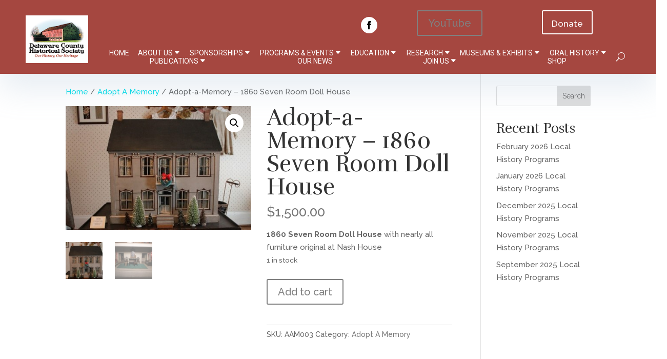

--- FILE ---
content_type: text/html; charset=UTF-8
request_url: https://www.delawareohiohistory.org/product/adopt-a-memory-1860-seven-room-doll-house/
body_size: 16552
content:
<!DOCTYPE html>
<html lang="en">
<head>
	<meta charset="UTF-8" />
<meta http-equiv="X-UA-Compatible" content="IE=edge">
	<link rel="pingback" href="https://www.delawareohiohistory.org/xmlrpc.php" />

	<script type="text/javascript">
		document.documentElement.className = 'js';
	</script>
	
	<title>Adopt-a-Memory &#8211; 1860 Seven Room Doll House | Delaware County Historical Society</title>
<meta name='robots' content='max-image-preview:large' />
<link rel='dns-prefetch' href='//www.googletagmanager.com' />
<link rel='dns-prefetch' href='//fonts.googleapis.com' />
<link rel="alternate" type="application/rss+xml" title="Delaware County Historical Society &raquo; Feed" href="https://www.delawareohiohistory.org/feed/" />
<link rel="alternate" type="application/rss+xml" title="Delaware County Historical Society &raquo; Comments Feed" href="https://www.delawareohiohistory.org/comments/feed/" />
<script type="text/javascript">
/* <![CDATA[ */
window._wpemojiSettings = {"baseUrl":"https:\/\/s.w.org\/images\/core\/emoji\/15.0.3\/72x72\/","ext":".png","svgUrl":"https:\/\/s.w.org\/images\/core\/emoji\/15.0.3\/svg\/","svgExt":".svg","source":{"concatemoji":"https:\/\/www.delawareohiohistory.org\/wp-includes\/js\/wp-emoji-release.min.js?ver=6.5.7"}};
/*! This file is auto-generated */
!function(i,n){var o,s,e;function c(e){try{var t={supportTests:e,timestamp:(new Date).valueOf()};sessionStorage.setItem(o,JSON.stringify(t))}catch(e){}}function p(e,t,n){e.clearRect(0,0,e.canvas.width,e.canvas.height),e.fillText(t,0,0);var t=new Uint32Array(e.getImageData(0,0,e.canvas.width,e.canvas.height).data),r=(e.clearRect(0,0,e.canvas.width,e.canvas.height),e.fillText(n,0,0),new Uint32Array(e.getImageData(0,0,e.canvas.width,e.canvas.height).data));return t.every(function(e,t){return e===r[t]})}function u(e,t,n){switch(t){case"flag":return n(e,"\ud83c\udff3\ufe0f\u200d\u26a7\ufe0f","\ud83c\udff3\ufe0f\u200b\u26a7\ufe0f")?!1:!n(e,"\ud83c\uddfa\ud83c\uddf3","\ud83c\uddfa\u200b\ud83c\uddf3")&&!n(e,"\ud83c\udff4\udb40\udc67\udb40\udc62\udb40\udc65\udb40\udc6e\udb40\udc67\udb40\udc7f","\ud83c\udff4\u200b\udb40\udc67\u200b\udb40\udc62\u200b\udb40\udc65\u200b\udb40\udc6e\u200b\udb40\udc67\u200b\udb40\udc7f");case"emoji":return!n(e,"\ud83d\udc26\u200d\u2b1b","\ud83d\udc26\u200b\u2b1b")}return!1}function f(e,t,n){var r="undefined"!=typeof WorkerGlobalScope&&self instanceof WorkerGlobalScope?new OffscreenCanvas(300,150):i.createElement("canvas"),a=r.getContext("2d",{willReadFrequently:!0}),o=(a.textBaseline="top",a.font="600 32px Arial",{});return e.forEach(function(e){o[e]=t(a,e,n)}),o}function t(e){var t=i.createElement("script");t.src=e,t.defer=!0,i.head.appendChild(t)}"undefined"!=typeof Promise&&(o="wpEmojiSettingsSupports",s=["flag","emoji"],n.supports={everything:!0,everythingExceptFlag:!0},e=new Promise(function(e){i.addEventListener("DOMContentLoaded",e,{once:!0})}),new Promise(function(t){var n=function(){try{var e=JSON.parse(sessionStorage.getItem(o));if("object"==typeof e&&"number"==typeof e.timestamp&&(new Date).valueOf()<e.timestamp+604800&&"object"==typeof e.supportTests)return e.supportTests}catch(e){}return null}();if(!n){if("undefined"!=typeof Worker&&"undefined"!=typeof OffscreenCanvas&&"undefined"!=typeof URL&&URL.createObjectURL&&"undefined"!=typeof Blob)try{var e="postMessage("+f.toString()+"("+[JSON.stringify(s),u.toString(),p.toString()].join(",")+"));",r=new Blob([e],{type:"text/javascript"}),a=new Worker(URL.createObjectURL(r),{name:"wpTestEmojiSupports"});return void(a.onmessage=function(e){c(n=e.data),a.terminate(),t(n)})}catch(e){}c(n=f(s,u,p))}t(n)}).then(function(e){for(var t in e)n.supports[t]=e[t],n.supports.everything=n.supports.everything&&n.supports[t],"flag"!==t&&(n.supports.everythingExceptFlag=n.supports.everythingExceptFlag&&n.supports[t]);n.supports.everythingExceptFlag=n.supports.everythingExceptFlag&&!n.supports.flag,n.DOMReady=!1,n.readyCallback=function(){n.DOMReady=!0}}).then(function(){return e}).then(function(){var e;n.supports.everything||(n.readyCallback(),(e=n.source||{}).concatemoji?t(e.concatemoji):e.wpemoji&&e.twemoji&&(t(e.twemoji),t(e.wpemoji)))}))}((window,document),window._wpemojiSettings);
/* ]]> */
</script>
<meta content="Divi v.4.27.5" name="generator"/><link rel='stylesheet' id='ddp-admin-css-vb-css' href='https://www.delawareohiohistory.org/wp-content/plugins/ddpro/css/ddp-admin-vb.css?ver=5.5.0' type='text/css' media='all' />
<style id='wp-emoji-styles-inline-css' type='text/css'>

	img.wp-smiley, img.emoji {
		display: inline !important;
		border: none !important;
		box-shadow: none !important;
		height: 1em !important;
		width: 1em !important;
		margin: 0 0.07em !important;
		vertical-align: -0.1em !important;
		background: none !important;
		padding: 0 !important;
	}
</style>
<link rel='stylesheet' id='wp-block-library-css' href='https://www.delawareohiohistory.org/wp-includes/css/dist/block-library/style.min.css?ver=6.5.7' type='text/css' media='all' />
<style id='wp-block-library-theme-inline-css' type='text/css'>
.wp-block-audio figcaption{color:#555;font-size:13px;text-align:center}.is-dark-theme .wp-block-audio figcaption{color:#ffffffa6}.wp-block-audio{margin:0 0 1em}.wp-block-code{border:1px solid #ccc;border-radius:4px;font-family:Menlo,Consolas,monaco,monospace;padding:.8em 1em}.wp-block-embed figcaption{color:#555;font-size:13px;text-align:center}.is-dark-theme .wp-block-embed figcaption{color:#ffffffa6}.wp-block-embed{margin:0 0 1em}.blocks-gallery-caption{color:#555;font-size:13px;text-align:center}.is-dark-theme .blocks-gallery-caption{color:#ffffffa6}.wp-block-image figcaption{color:#555;font-size:13px;text-align:center}.is-dark-theme .wp-block-image figcaption{color:#ffffffa6}.wp-block-image{margin:0 0 1em}.wp-block-pullquote{border-bottom:4px solid;border-top:4px solid;color:currentColor;margin-bottom:1.75em}.wp-block-pullquote cite,.wp-block-pullquote footer,.wp-block-pullquote__citation{color:currentColor;font-size:.8125em;font-style:normal;text-transform:uppercase}.wp-block-quote{border-left:.25em solid;margin:0 0 1.75em;padding-left:1em}.wp-block-quote cite,.wp-block-quote footer{color:currentColor;font-size:.8125em;font-style:normal;position:relative}.wp-block-quote.has-text-align-right{border-left:none;border-right:.25em solid;padding-left:0;padding-right:1em}.wp-block-quote.has-text-align-center{border:none;padding-left:0}.wp-block-quote.is-large,.wp-block-quote.is-style-large,.wp-block-quote.is-style-plain{border:none}.wp-block-search .wp-block-search__label{font-weight:700}.wp-block-search__button{border:1px solid #ccc;padding:.375em .625em}:where(.wp-block-group.has-background){padding:1.25em 2.375em}.wp-block-separator.has-css-opacity{opacity:.4}.wp-block-separator{border:none;border-bottom:2px solid;margin-left:auto;margin-right:auto}.wp-block-separator.has-alpha-channel-opacity{opacity:1}.wp-block-separator:not(.is-style-wide):not(.is-style-dots){width:100px}.wp-block-separator.has-background:not(.is-style-dots){border-bottom:none;height:1px}.wp-block-separator.has-background:not(.is-style-wide):not(.is-style-dots){height:2px}.wp-block-table{margin:0 0 1em}.wp-block-table td,.wp-block-table th{word-break:normal}.wp-block-table figcaption{color:#555;font-size:13px;text-align:center}.is-dark-theme .wp-block-table figcaption{color:#ffffffa6}.wp-block-video figcaption{color:#555;font-size:13px;text-align:center}.is-dark-theme .wp-block-video figcaption{color:#ffffffa6}.wp-block-video{margin:0 0 1em}.wp-block-template-part.has-background{margin-bottom:0;margin-top:0;padding:1.25em 2.375em}
</style>
<style id='pdfemb-pdf-embedder-viewer-style-inline-css' type='text/css'>
.wp-block-pdfemb-pdf-embedder-viewer{max-width:none}

</style>
<style id='global-styles-inline-css' type='text/css'>
body{--wp--preset--color--black: #000000;--wp--preset--color--cyan-bluish-gray: #abb8c3;--wp--preset--color--white: #ffffff;--wp--preset--color--pale-pink: #f78da7;--wp--preset--color--vivid-red: #cf2e2e;--wp--preset--color--luminous-vivid-orange: #ff6900;--wp--preset--color--luminous-vivid-amber: #fcb900;--wp--preset--color--light-green-cyan: #7bdcb5;--wp--preset--color--vivid-green-cyan: #00d084;--wp--preset--color--pale-cyan-blue: #8ed1fc;--wp--preset--color--vivid-cyan-blue: #0693e3;--wp--preset--color--vivid-purple: #9b51e0;--wp--preset--gradient--vivid-cyan-blue-to-vivid-purple: linear-gradient(135deg,rgba(6,147,227,1) 0%,rgb(155,81,224) 100%);--wp--preset--gradient--light-green-cyan-to-vivid-green-cyan: linear-gradient(135deg,rgb(122,220,180) 0%,rgb(0,208,130) 100%);--wp--preset--gradient--luminous-vivid-amber-to-luminous-vivid-orange: linear-gradient(135deg,rgba(252,185,0,1) 0%,rgba(255,105,0,1) 100%);--wp--preset--gradient--luminous-vivid-orange-to-vivid-red: linear-gradient(135deg,rgba(255,105,0,1) 0%,rgb(207,46,46) 100%);--wp--preset--gradient--very-light-gray-to-cyan-bluish-gray: linear-gradient(135deg,rgb(238,238,238) 0%,rgb(169,184,195) 100%);--wp--preset--gradient--cool-to-warm-spectrum: linear-gradient(135deg,rgb(74,234,220) 0%,rgb(151,120,209) 20%,rgb(207,42,186) 40%,rgb(238,44,130) 60%,rgb(251,105,98) 80%,rgb(254,248,76) 100%);--wp--preset--gradient--blush-light-purple: linear-gradient(135deg,rgb(255,206,236) 0%,rgb(152,150,240) 100%);--wp--preset--gradient--blush-bordeaux: linear-gradient(135deg,rgb(254,205,165) 0%,rgb(254,45,45) 50%,rgb(107,0,62) 100%);--wp--preset--gradient--luminous-dusk: linear-gradient(135deg,rgb(255,203,112) 0%,rgb(199,81,192) 50%,rgb(65,88,208) 100%);--wp--preset--gradient--pale-ocean: linear-gradient(135deg,rgb(255,245,203) 0%,rgb(182,227,212) 50%,rgb(51,167,181) 100%);--wp--preset--gradient--electric-grass: linear-gradient(135deg,rgb(202,248,128) 0%,rgb(113,206,126) 100%);--wp--preset--gradient--midnight: linear-gradient(135deg,rgb(2,3,129) 0%,rgb(40,116,252) 100%);--wp--preset--font-size--small: 13px;--wp--preset--font-size--medium: 20px;--wp--preset--font-size--large: 36px;--wp--preset--font-size--x-large: 42px;--wp--preset--font-family--inter: "Inter", sans-serif;--wp--preset--font-family--cardo: Cardo;--wp--preset--spacing--20: 0.44rem;--wp--preset--spacing--30: 0.67rem;--wp--preset--spacing--40: 1rem;--wp--preset--spacing--50: 1.5rem;--wp--preset--spacing--60: 2.25rem;--wp--preset--spacing--70: 3.38rem;--wp--preset--spacing--80: 5.06rem;--wp--preset--shadow--natural: 6px 6px 9px rgba(0, 0, 0, 0.2);--wp--preset--shadow--deep: 12px 12px 50px rgba(0, 0, 0, 0.4);--wp--preset--shadow--sharp: 6px 6px 0px rgba(0, 0, 0, 0.2);--wp--preset--shadow--outlined: 6px 6px 0px -3px rgba(255, 255, 255, 1), 6px 6px rgba(0, 0, 0, 1);--wp--preset--shadow--crisp: 6px 6px 0px rgba(0, 0, 0, 1);}body { margin: 0;--wp--style--global--content-size: 823px;--wp--style--global--wide-size: 1080px; }.wp-site-blocks > .alignleft { float: left; margin-right: 2em; }.wp-site-blocks > .alignright { float: right; margin-left: 2em; }.wp-site-blocks > .aligncenter { justify-content: center; margin-left: auto; margin-right: auto; }:where(.is-layout-flex){gap: 0.5em;}:where(.is-layout-grid){gap: 0.5em;}body .is-layout-flow > .alignleft{float: left;margin-inline-start: 0;margin-inline-end: 2em;}body .is-layout-flow > .alignright{float: right;margin-inline-start: 2em;margin-inline-end: 0;}body .is-layout-flow > .aligncenter{margin-left: auto !important;margin-right: auto !important;}body .is-layout-constrained > .alignleft{float: left;margin-inline-start: 0;margin-inline-end: 2em;}body .is-layout-constrained > .alignright{float: right;margin-inline-start: 2em;margin-inline-end: 0;}body .is-layout-constrained > .aligncenter{margin-left: auto !important;margin-right: auto !important;}body .is-layout-constrained > :where(:not(.alignleft):not(.alignright):not(.alignfull)){max-width: var(--wp--style--global--content-size);margin-left: auto !important;margin-right: auto !important;}body .is-layout-constrained > .alignwide{max-width: var(--wp--style--global--wide-size);}body .is-layout-flex{display: flex;}body .is-layout-flex{flex-wrap: wrap;align-items: center;}body .is-layout-flex > *{margin: 0;}body .is-layout-grid{display: grid;}body .is-layout-grid > *{margin: 0;}body{padding-top: 0px;padding-right: 0px;padding-bottom: 0px;padding-left: 0px;}.wp-element-button, .wp-block-button__link{background-color: #32373c;border-width: 0;color: #fff;font-family: inherit;font-size: inherit;line-height: inherit;padding: calc(0.667em + 2px) calc(1.333em + 2px);text-decoration: none;}.has-black-color{color: var(--wp--preset--color--black) !important;}.has-cyan-bluish-gray-color{color: var(--wp--preset--color--cyan-bluish-gray) !important;}.has-white-color{color: var(--wp--preset--color--white) !important;}.has-pale-pink-color{color: var(--wp--preset--color--pale-pink) !important;}.has-vivid-red-color{color: var(--wp--preset--color--vivid-red) !important;}.has-luminous-vivid-orange-color{color: var(--wp--preset--color--luminous-vivid-orange) !important;}.has-luminous-vivid-amber-color{color: var(--wp--preset--color--luminous-vivid-amber) !important;}.has-light-green-cyan-color{color: var(--wp--preset--color--light-green-cyan) !important;}.has-vivid-green-cyan-color{color: var(--wp--preset--color--vivid-green-cyan) !important;}.has-pale-cyan-blue-color{color: var(--wp--preset--color--pale-cyan-blue) !important;}.has-vivid-cyan-blue-color{color: var(--wp--preset--color--vivid-cyan-blue) !important;}.has-vivid-purple-color{color: var(--wp--preset--color--vivid-purple) !important;}.has-black-background-color{background-color: var(--wp--preset--color--black) !important;}.has-cyan-bluish-gray-background-color{background-color: var(--wp--preset--color--cyan-bluish-gray) !important;}.has-white-background-color{background-color: var(--wp--preset--color--white) !important;}.has-pale-pink-background-color{background-color: var(--wp--preset--color--pale-pink) !important;}.has-vivid-red-background-color{background-color: var(--wp--preset--color--vivid-red) !important;}.has-luminous-vivid-orange-background-color{background-color: var(--wp--preset--color--luminous-vivid-orange) !important;}.has-luminous-vivid-amber-background-color{background-color: var(--wp--preset--color--luminous-vivid-amber) !important;}.has-light-green-cyan-background-color{background-color: var(--wp--preset--color--light-green-cyan) !important;}.has-vivid-green-cyan-background-color{background-color: var(--wp--preset--color--vivid-green-cyan) !important;}.has-pale-cyan-blue-background-color{background-color: var(--wp--preset--color--pale-cyan-blue) !important;}.has-vivid-cyan-blue-background-color{background-color: var(--wp--preset--color--vivid-cyan-blue) !important;}.has-vivid-purple-background-color{background-color: var(--wp--preset--color--vivid-purple) !important;}.has-black-border-color{border-color: var(--wp--preset--color--black) !important;}.has-cyan-bluish-gray-border-color{border-color: var(--wp--preset--color--cyan-bluish-gray) !important;}.has-white-border-color{border-color: var(--wp--preset--color--white) !important;}.has-pale-pink-border-color{border-color: var(--wp--preset--color--pale-pink) !important;}.has-vivid-red-border-color{border-color: var(--wp--preset--color--vivid-red) !important;}.has-luminous-vivid-orange-border-color{border-color: var(--wp--preset--color--luminous-vivid-orange) !important;}.has-luminous-vivid-amber-border-color{border-color: var(--wp--preset--color--luminous-vivid-amber) !important;}.has-light-green-cyan-border-color{border-color: var(--wp--preset--color--light-green-cyan) !important;}.has-vivid-green-cyan-border-color{border-color: var(--wp--preset--color--vivid-green-cyan) !important;}.has-pale-cyan-blue-border-color{border-color: var(--wp--preset--color--pale-cyan-blue) !important;}.has-vivid-cyan-blue-border-color{border-color: var(--wp--preset--color--vivid-cyan-blue) !important;}.has-vivid-purple-border-color{border-color: var(--wp--preset--color--vivid-purple) !important;}.has-vivid-cyan-blue-to-vivid-purple-gradient-background{background: var(--wp--preset--gradient--vivid-cyan-blue-to-vivid-purple) !important;}.has-light-green-cyan-to-vivid-green-cyan-gradient-background{background: var(--wp--preset--gradient--light-green-cyan-to-vivid-green-cyan) !important;}.has-luminous-vivid-amber-to-luminous-vivid-orange-gradient-background{background: var(--wp--preset--gradient--luminous-vivid-amber-to-luminous-vivid-orange) !important;}.has-luminous-vivid-orange-to-vivid-red-gradient-background{background: var(--wp--preset--gradient--luminous-vivid-orange-to-vivid-red) !important;}.has-very-light-gray-to-cyan-bluish-gray-gradient-background{background: var(--wp--preset--gradient--very-light-gray-to-cyan-bluish-gray) !important;}.has-cool-to-warm-spectrum-gradient-background{background: var(--wp--preset--gradient--cool-to-warm-spectrum) !important;}.has-blush-light-purple-gradient-background{background: var(--wp--preset--gradient--blush-light-purple) !important;}.has-blush-bordeaux-gradient-background{background: var(--wp--preset--gradient--blush-bordeaux) !important;}.has-luminous-dusk-gradient-background{background: var(--wp--preset--gradient--luminous-dusk) !important;}.has-pale-ocean-gradient-background{background: var(--wp--preset--gradient--pale-ocean) !important;}.has-electric-grass-gradient-background{background: var(--wp--preset--gradient--electric-grass) !important;}.has-midnight-gradient-background{background: var(--wp--preset--gradient--midnight) !important;}.has-small-font-size{font-size: var(--wp--preset--font-size--small) !important;}.has-medium-font-size{font-size: var(--wp--preset--font-size--medium) !important;}.has-large-font-size{font-size: var(--wp--preset--font-size--large) !important;}.has-x-large-font-size{font-size: var(--wp--preset--font-size--x-large) !important;}.has-inter-font-family{font-family: var(--wp--preset--font-family--inter) !important;}.has-cardo-font-family{font-family: var(--wp--preset--font-family--cardo) !important;}
.wp-block-navigation a:where(:not(.wp-element-button)){color: inherit;}
:where(.wp-block-post-template.is-layout-flex){gap: 1.25em;}:where(.wp-block-post-template.is-layout-grid){gap: 1.25em;}
:where(.wp-block-columns.is-layout-flex){gap: 2em;}:where(.wp-block-columns.is-layout-grid){gap: 2em;}
.wp-block-pullquote{font-size: 1.5em;line-height: 1.6;}
</style>
<link rel='stylesheet' id='photoswipe-css' href='https://www.delawareohiohistory.org/wp-content/plugins/woocommerce/assets/css/photoswipe/photoswipe.min.css?ver=9.3.5' type='text/css' media='all' />
<link rel='stylesheet' id='photoswipe-default-skin-css' href='https://www.delawareohiohistory.org/wp-content/plugins/woocommerce/assets/css/photoswipe/default-skin/default-skin.min.css?ver=9.3.5' type='text/css' media='all' />
<link rel='stylesheet' id='woocommerce-layout-css' href='https://www.delawareohiohistory.org/wp-content/plugins/woocommerce/assets/css/woocommerce-layout.css?ver=9.3.5' type='text/css' media='all' />
<link rel='stylesheet' id='woocommerce-smallscreen-css' href='https://www.delawareohiohistory.org/wp-content/plugins/woocommerce/assets/css/woocommerce-smallscreen.css?ver=9.3.5' type='text/css' media='only screen and (max-width: 768px)' />
<link rel='stylesheet' id='woocommerce-general-css' href='https://www.delawareohiohistory.org/wp-content/plugins/woocommerce/assets/css/woocommerce.css?ver=9.3.5' type='text/css' media='all' />
<style id='woocommerce-inline-inline-css' type='text/css'>
.woocommerce form .form-row .required { visibility: visible; }
</style>
<link rel='stylesheet' id='revslider-divi-styles-css' href='https://www.delawareohiohistory.org/wp-content/plugins/revslider/admin/includes/shortcode_generator/divi/styles/style.min.css?ver=1.0.0' type='text/css' media='all' />
<link rel='stylesheet' id='et-builder-googlefonts-cached-css' href='https://fonts.googleapis.com/css?family=Rufina:regular,700|Raleway:100,200,300,regular,500,600,700,800,900,100italic,200italic,300italic,italic,500italic,600italic,700italic,800italic,900italic|Roboto:100,100italic,300,300italic,regular,italic,500,500italic,700,700italic,900,900italic&#038;subset=latin,latin-ext,cyrillic,cyrillic-ext,vietnamese,greek,greek-ext&#038;display=swap' type='text/css' media='all' />
<link rel='stylesheet' id='tablepress-default-css' href='https://www.delawareohiohistory.org/wp-content/plugins/tablepress/css/build/default.css?ver=3.1.3' type='text/css' media='all' />
<link rel='stylesheet' id='wpforms-choicesjs-css' href='https://www.delawareohiohistory.org/wp-content/plugins/wpforms-lite/assets/css/integrations/divi/choices.min.css?ver=10.2.0' type='text/css' media='all' />
<link rel='stylesheet' id='divi-style-css' href='https://www.delawareohiohistory.org/wp-content/themes/Divi/style-static.min.css?ver=4.27.5' type='text/css' media='all' />
<script type="text/javascript" src="https://www.delawareohiohistory.org/wp-includes/js/jquery/jquery.min.js?ver=3.7.1" id="jquery-core-js"></script>
<script type="text/javascript" src="https://www.delawareohiohistory.org/wp-includes/js/jquery/jquery-migrate.min.js?ver=3.4.1" id="jquery-migrate-js"></script>
<script type="text/javascript" src="https://www.delawareohiohistory.org/wp-content/plugins/woocommerce/assets/js/jquery-blockui/jquery.blockUI.min.js?ver=2.7.0-wc.9.3.5" id="jquery-blockui-js" data-wp-strategy="defer"></script>
<script type="text/javascript" id="wc-add-to-cart-js-extra">
/* <![CDATA[ */
var wc_add_to_cart_params = {"ajax_url":"\/wp-admin\/admin-ajax.php","wc_ajax_url":"\/?wc-ajax=%%endpoint%%","i18n_view_cart":"View cart","cart_url":"https:\/\/www.delawareohiohistory.org\/cart\/","is_cart":"","cart_redirect_after_add":"no"};
/* ]]> */
</script>
<script type="text/javascript" src="https://www.delawareohiohistory.org/wp-content/plugins/woocommerce/assets/js/frontend/add-to-cart.min.js?ver=9.3.5" id="wc-add-to-cart-js" defer="defer" data-wp-strategy="defer"></script>
<script type="text/javascript" src="https://www.delawareohiohistory.org/wp-content/plugins/woocommerce/assets/js/zoom/jquery.zoom.min.js?ver=1.7.21-wc.9.3.5" id="zoom-js" defer="defer" data-wp-strategy="defer"></script>
<script type="text/javascript" src="https://www.delawareohiohistory.org/wp-content/plugins/woocommerce/assets/js/flexslider/jquery.flexslider.min.js?ver=2.7.2-wc.9.3.5" id="flexslider-js" defer="defer" data-wp-strategy="defer"></script>
<script type="text/javascript" src="https://www.delawareohiohistory.org/wp-content/plugins/woocommerce/assets/js/photoswipe/photoswipe.min.js?ver=4.1.1-wc.9.3.5" id="photoswipe-js" defer="defer" data-wp-strategy="defer"></script>
<script type="text/javascript" src="https://www.delawareohiohistory.org/wp-content/plugins/woocommerce/assets/js/photoswipe/photoswipe-ui-default.min.js?ver=4.1.1-wc.9.3.5" id="photoswipe-ui-default-js" defer="defer" data-wp-strategy="defer"></script>
<script type="text/javascript" id="wc-single-product-js-extra">
/* <![CDATA[ */
var wc_single_product_params = {"i18n_required_rating_text":"Please select a rating","review_rating_required":"yes","flexslider":{"rtl":false,"animation":"slide","smoothHeight":true,"directionNav":false,"controlNav":"thumbnails","slideshow":false,"animationSpeed":500,"animationLoop":false,"allowOneSlide":false},"zoom_enabled":"1","zoom_options":[],"photoswipe_enabled":"1","photoswipe_options":{"shareEl":false,"closeOnScroll":false,"history":false,"hideAnimationDuration":0,"showAnimationDuration":0},"flexslider_enabled":"1"};
/* ]]> */
</script>
<script type="text/javascript" src="https://www.delawareohiohistory.org/wp-content/plugins/woocommerce/assets/js/frontend/single-product.min.js?ver=9.3.5" id="wc-single-product-js" defer="defer" data-wp-strategy="defer"></script>
<script type="text/javascript" src="https://www.delawareohiohistory.org/wp-content/plugins/woocommerce/assets/js/js-cookie/js.cookie.min.js?ver=2.1.4-wc.9.3.5" id="js-cookie-js" data-wp-strategy="defer"></script>

<!-- Google tag (gtag.js) snippet added by Site Kit -->

<!-- Google Analytics snippet added by Site Kit -->
<script type="text/javascript" src="https://www.googletagmanager.com/gtag/js?id=GT-M3K38W3" id="google_gtagjs-js" async></script>
<script type="text/javascript" id="google_gtagjs-js-after">
/* <![CDATA[ */
window.dataLayer = window.dataLayer || [];function gtag(){dataLayer.push(arguments);}
gtag("set","linker",{"domains":["www.delawareohiohistory.org"]});
gtag("js", new Date());
gtag("set", "developer_id.dZTNiMT", true);
gtag("config", "GT-M3K38W3");
 window._googlesitekit = window._googlesitekit || {}; window._googlesitekit.throttledEvents = []; window._googlesitekit.gtagEvent = (name, data) => { var key = JSON.stringify( { name, data } ); if ( !! window._googlesitekit.throttledEvents[ key ] ) { return; } window._googlesitekit.throttledEvents[ key ] = true; setTimeout( () => { delete window._googlesitekit.throttledEvents[ key ]; }, 5 ); gtag( "event", name, { ...data, event_source: "site-kit" } ); }; 
/* ]]> */
</script>

<!-- End Google tag (gtag.js) snippet added by Site Kit -->
<link rel="https://api.w.org/" href="https://www.delawareohiohistory.org/wp-json/" /><link rel="alternate" type="application/json" href="https://www.delawareohiohistory.org/wp-json/wp/v2/product/9173" /><link rel="EditURI" type="application/rsd+xml" title="RSD" href="https://www.delawareohiohistory.org/xmlrpc.php?rsd" />
<meta name="generator" content="WordPress 6.5.7" />
<meta name="generator" content="WooCommerce 9.3.5" />
<link rel="canonical" href="https://www.delawareohiohistory.org/product/adopt-a-memory-1860-seven-room-doll-house/" />
<link rel='shortlink' href='https://www.delawareohiohistory.org/?p=9173' />
<link rel="alternate" type="application/json+oembed" href="https://www.delawareohiohistory.org/wp-json/oembed/1.0/embed?url=https%3A%2F%2Fwww.delawareohiohistory.org%2Fproduct%2Fadopt-a-memory-1860-seven-room-doll-house%2F" />
<link rel="alternate" type="text/xml+oembed" href="https://www.delawareohiohistory.org/wp-json/oembed/1.0/embed?url=https%3A%2F%2Fwww.delawareohiohistory.org%2Fproduct%2Fadopt-a-memory-1860-seven-room-doll-house%2F&#038;format=xml" />
        <style>
            @media only screen and (min-width: calc(980px + 1px )) {
                #et_mobile_nav_menu { display: none !important;}
                 #top-menu-nav, #top-menu { display: block !important;}
            }
            @media only screen and ( max-width: 980px ) {
                #et_mobile_nav_menu { display:block !important;     margin-top: -5px;}
                #top-menu-nav { display:none !important; }
            }
            @media only screen and ( max-width: 980px ) {
                #et_mobile_nav_menu {     margin-top: 0px;}
            }
                                body .et_mobile_menu li a,  body .et_mobile_menu li span.close:before {
                    color:  !important;
                    font-size: px !important;
                }
                body .et_mobile_menu > li > a {
                    border-width: px !important;
                    border-color:  !important;
                    font-family: '', Helvetica, Arial, Lucida, sans-serif !important;
                                    }
                body .et_mobile_menu ul.sub-menu li a {
                    color:  !important;
                    font-size: px !important;
                    border-width: px !important;
                    border-color:  !important;
                    font-family: '', Helvetica, Arial, Lucida, sans-serif !important;
                                    }
                body .et_mobile_menu ul.sub-menu li span.close:before {
                     color:  !important;
                    font-size: px !important;
                }
                body  #main-header .et_mobile_menu, body .et_mobile_menu .menu-item-has-children > a,
                body .et_mobile_menu li a:hover, body .et_mobile_menu li a:active,
                body .et_mobile_menu li.current-menu-item a {
                    background:  !important;
                }
                body .et_mobile_menu > span.close:hover:before,
                body .et_mobile_menu li span.close:hover:before,
                body .et_mobile_menu li a:hover, body .et_mobile_menu li a:active,
                body .et_mobile_menu li.current-menu-item a {
                    color:  !important;
                }

                body .et_mobile_menu ul.sub-menu li a:hover,
                body .et_mobile_menu ul.sub-menu li a:active,
                body .et_mobile_menu ul.sub-menu li.current-menu-item a {
                     color:  !important;
                }

                <style>

                     
            
        
        </style>
<meta name="generator" content="Site Kit by Google 1.156.0" /><meta name="viewport" content="width=device-width, initial-scale=1.0, maximum-scale=1.0, user-scalable=0" />	<noscript><style>.woocommerce-product-gallery{ opacity: 1 !important; }</style></noscript>
	<meta name="generator" content="Powered by Slider Revolution 6.6.20 - responsive, Mobile-Friendly Slider Plugin for WordPress with comfortable drag and drop interface." />
<style id='wp-fonts-local' type='text/css'>
@font-face{font-family:Inter;font-style:normal;font-weight:300 900;font-display:fallback;src:url('https://www.delawareohiohistory.org/wp-content/plugins/woocommerce/assets/fonts/Inter-VariableFont_slnt,wght.woff2') format('woff2');font-stretch:normal;}
@font-face{font-family:Cardo;font-style:normal;font-weight:400;font-display:fallback;src:url('https://www.delawareohiohistory.org/wp-content/plugins/woocommerce/assets/fonts/cardo_normal_400.woff2') format('woff2');}
</style>
<script>function setREVStartSize(e){
			//window.requestAnimationFrame(function() {
				window.RSIW = window.RSIW===undefined ? window.innerWidth : window.RSIW;
				window.RSIH = window.RSIH===undefined ? window.innerHeight : window.RSIH;
				try {
					var pw = document.getElementById(e.c).parentNode.offsetWidth,
						newh;
					pw = pw===0 || isNaN(pw) || (e.l=="fullwidth" || e.layout=="fullwidth") ? window.RSIW : pw;
					e.tabw = e.tabw===undefined ? 0 : parseInt(e.tabw);
					e.thumbw = e.thumbw===undefined ? 0 : parseInt(e.thumbw);
					e.tabh = e.tabh===undefined ? 0 : parseInt(e.tabh);
					e.thumbh = e.thumbh===undefined ? 0 : parseInt(e.thumbh);
					e.tabhide = e.tabhide===undefined ? 0 : parseInt(e.tabhide);
					e.thumbhide = e.thumbhide===undefined ? 0 : parseInt(e.thumbhide);
					e.mh = e.mh===undefined || e.mh=="" || e.mh==="auto" ? 0 : parseInt(e.mh,0);
					if(e.layout==="fullscreen" || e.l==="fullscreen")
						newh = Math.max(e.mh,window.RSIH);
					else{
						e.gw = Array.isArray(e.gw) ? e.gw : [e.gw];
						for (var i in e.rl) if (e.gw[i]===undefined || e.gw[i]===0) e.gw[i] = e.gw[i-1];
						e.gh = e.el===undefined || e.el==="" || (Array.isArray(e.el) && e.el.length==0)? e.gh : e.el;
						e.gh = Array.isArray(e.gh) ? e.gh : [e.gh];
						for (var i in e.rl) if (e.gh[i]===undefined || e.gh[i]===0) e.gh[i] = e.gh[i-1];
											
						var nl = new Array(e.rl.length),
							ix = 0,
							sl;
						e.tabw = e.tabhide>=pw ? 0 : e.tabw;
						e.thumbw = e.thumbhide>=pw ? 0 : e.thumbw;
						e.tabh = e.tabhide>=pw ? 0 : e.tabh;
						e.thumbh = e.thumbhide>=pw ? 0 : e.thumbh;
						for (var i in e.rl) nl[i] = e.rl[i]<window.RSIW ? 0 : e.rl[i];
						sl = nl[0];
						for (var i in nl) if (sl>nl[i] && nl[i]>0) { sl = nl[i]; ix=i;}
						var m = pw>(e.gw[ix]+e.tabw+e.thumbw) ? 1 : (pw-(e.tabw+e.thumbw)) / (e.gw[ix]);
						newh =  (e.gh[ix] * m) + (e.tabh + e.thumbh);
					}
					var el = document.getElementById(e.c);
					if (el!==null && el) el.style.height = newh+"px";
					el = document.getElementById(e.c+"_wrapper");
					if (el!==null && el) {
						el.style.height = newh+"px";
						el.style.display = "block";
					}
				} catch(e){
					console.log("Failure at Presize of Slider:" + e)
				}
			//});
		  };</script>
<link rel="stylesheet" id="et-divi-customizer-global-cached-inline-styles" href="https://www.delawareohiohistory.org/wp-content/et-cache/global/et-divi-customizer-global.min.css?ver=1766001312" /><link rel="stylesheet" id="et-core-unified-cpt-tb-347483-9173-cached-inline-styles" href="https://www.delawareohiohistory.org/wp-content/et-cache/9173/et-core-unified-cpt-tb-347483-9173.min.css?ver=1766004892" /></head>
<body class="product-template-default single single-product postid-9173 theme-Divi et-tb-has-template et-tb-has-header woocommerce woocommerce-page woocommerce-no-js et_pb_button_helper_class et_pb_footer_columns3 et_pb_gutter osx et_pb_gutters3 et_right_sidebar et_divi_theme et-db">
	<div id="page-container">
<div id="et-boc" class="et-boc">
			
		<header class="et-l et-l--header">
			<div class="et_builder_inner_content et_pb_gutters3 product"><div id="get-started" class="et_pb_section et_pb_section_0_tb_header freddie_get_started_header et_pb_with_background et_section_regular et_pb_section--with-menu" >
				
				
				
				
				
				
				<div class="et_pb_row et_pb_row_0_tb_header et_pb_equal_columns">
				<div class="et_pb_column et_pb_column_1_6 et_pb_column_0_tb_header  et_pb_css_mix_blend_mode_passthrough et_pb_column_empty">
				
				
				
				
				
			</div><div class="et_pb_column et_pb_column_1_6 et_pb_column_1_tb_header  et_pb_css_mix_blend_mode_passthrough et_pb_column_empty">
				
				
				
				
				
			</div><div class="et_pb_column et_pb_column_1_6 et_pb_column_2_tb_header  et_pb_css_mix_blend_mode_passthrough et_pb_column_empty">
				
				
				
				
				
			</div><div class="et_pb_column et_pb_column_1_6 et_pb_column_3_tb_header  et_pb_css_mix_blend_mode_passthrough">
				
				
				
				
				<ul class="et_pb_module et_pb_social_media_follow et_pb_social_media_follow_0_tb_header clearfix  et_pb_text_align_right et_pb_bg_layout_light">
				
				
				
				
				<li
            class='et_pb_social_media_follow_network_0_tb_header et_pb_section_video_on_hover et_pb_social_icon et_pb_social_network_link  et-social-facebook'><a
              href='https://www.facebook.com/search/top?q=delaware%20county%20historical%20society'
              class='icon et_pb_with_border'
              title='Follow on Facebook'
               target="_blank"><span
                class='et_pb_social_media_follow_network_name'
                aria-hidden='true'
                >Follow</span></a></li>
			</ul><div class="et_pb_module et_pb_divider_0_tb_header et_pb_space et_pb_divider_hidden"><div class="et_pb_divider_internal"></div></div>
			</div><div class="et_pb_column et_pb_column_1_6 et_pb_column_4_tb_header  et_pb_css_mix_blend_mode_passthrough">
				
				
				
				
				<div class="et_pb_button_module_wrapper et_pb_button_0_tb_header_wrapper  et_pb_module ">
				<a class="et_pb_button et_pb_button_0_tb_header et_pb_bg_layout_light" href="https://www.youtube.com/@delawarecountyhistoricalso544/playlists" target="_blank">YouTube</a>
			</div>
			</div><div class="et_pb_column et_pb_column_1_6 et_pb_column_5_tb_header  et_pb_css_mix_blend_mode_passthrough et-last-child">
				
				
				
				
				<div class="et_pb_button_module_wrapper et_pb_button_1_tb_header_wrapper et_pb_button_alignment_right et_pb_module ">
				<a class="et_pb_button et_pb_button_1_tb_header et_pb_bg_layout_light" href="https://www.delawareohiohistory.org/donate-big-give/">Donate</a>
			</div>
			</div>
				
				
				
				
			</div><div class="et_pb_row et_pb_row_1_tb_header et_pb_row--with-menu">
				<div class="et_pb_column et_pb_column_4_4 et_pb_column_6_tb_header  et_pb_css_mix_blend_mode_passthrough et-last-child et_pb_column--with-menu">
				
				
				
				
				<div class="et_pb_module et_pb_menu et_pb_menu_0_tb_header et_pb_bg_layout_light  et_pb_text_align_left et_dropdown_animation_fade et_pb_menu--with-logo et_pb_menu--style-left_aligned">
					
					
					
					
					<div class="et_pb_menu_inner_container clearfix">
						<div class="et_pb_menu__logo-wrap">
			  <div class="et_pb_menu__logo">
				<img decoding="async" width="144" height="111" src="https://www.delawareohiohistory.org/wp-content/uploads/2025/07/FINALLOGOcolornoborderRESIZE2.png" alt="" class="wp-image-348972" />
			  </div>
			</div>
						<div class="et_pb_menu__wrap">
							<div class="et_pb_menu__menu">
								<nav class="et-menu-nav"><ul id="menu-primary-menu" class="et-menu nav downwards"><li class="et_pb_menu_page_id-home menu-item menu-item-type-post_type menu-item-object-page menu-item-home menu-item-343525"><a href="https://www.delawareohiohistory.org/">HOME</a></li>
<li class="et_pb_menu_page_id-333373 menu-item menu-item-type-post_type menu-item-object-page menu-item-has-children menu-item-333423"><a href="https://www.delawareohiohistory.org/dchs-about-us/">ABOUT US</a>
<ul class="sub-menu">
	<li class="et_pb_menu_page_id-348559 menu-item menu-item-type-post_type menu-item-object-page menu-item-348622"><a href="https://www.delawareohiohistory.org/we-are/">WE ARE &#8230;</a></li>
	<li class="et_pb_menu_page_id-1922 menu-item menu-item-type-post_type menu-item-object-page menu-item-348624"><a href="https://www.delawareohiohistory.org/about-us/our-annual-report/">ANNUAL REPORT &#038; TAX RETURNS</a></li>
	<li class="et_pb_menu_page_id-342592 menu-item menu-item-type-post_type menu-item-object-page menu-item-348626"><a href="https://www.delawareohiohistory.org/leadership-team/">LEADERSHIP TEAM</a></li>
	<li class="et_pb_menu_page_id-348571 menu-item menu-item-type-post_type menu-item-object-page menu-item-348619"><a href="https://www.delawareohiohistory.org/faqs/">FAQ’S</a></li>
	<li class="et_pb_menu_page_id-339618 menu-item menu-item-type-post_type menu-item-object-page menu-item-348625"><a href="https://www.delawareohiohistory.org/email-contact-guide/">EMAIL CONTACT GUIDE</a></li>
	<li class="et_pb_menu_page_id-348577 menu-item menu-item-type-post_type menu-item-object-page menu-item-348617"><a href="https://www.delawareohiohistory.org/acknowledgements/">ACKNOWLEDGEMENTS</a></li>
</ul>
</li>
<li class="et_pb_menu_page_id-349335 menu-item menu-item-type-post_type menu-item-object-page menu-item-has-children menu-item-349376"><a href="https://www.delawareohiohistory.org/donate-big-give/">SPONSORSHIPS</a>
<ul class="sub-menu">
	<li class="et_pb_menu_page_id-349336 menu-item menu-item-type-post_type menu-item-object-page menu-item-349374"><a href="https://www.delawareohiohistory.org/donate-collection/">DONATE TO A COLLECTION</a></li>
	<li class="et_pb_menu_page_id-349337 menu-item menu-item-type-post_type menu-item-object-page menu-item-349373"><a href="https://www.delawareohiohistory.org/sponsor-programs/">SPONSOR 2026 PROGRAMS</a></li>
	<li class="et_pb_menu_page_id-349466 menu-item menu-item-type-post_type menu-item-object-page menu-item-349468"><a href="https://www.delawareohiohistory.org/sponsor-special-events/">SPONSOR SPECIAL EVENTS</a></li>
</ul>
</li>
<li class="et_pb_menu_page_id-348583 menu-item menu-item-type-post_type menu-item-object-page menu-item-has-children menu-item-348933"><a href="https://www.delawareohiohistory.org/programs-and-events/">Programs &#038; Events</a>
<ul class="sub-menu">
	<li class="et_pb_menu_page_id-348583 menu-item menu-item-type-post_type menu-item-object-page menu-item-348616"><a href="https://www.delawareohiohistory.org/programs-and-events/">PROGRAMS &#038; EVENTS</a></li>
	<li class="et_pb_menu_page_id-348587 menu-item menu-item-type-post_type menu-item-object-page menu-item-348615"><a href="https://www.delawareohiohistory.org/america-250/">AMERICA 250</a></li>
	<li class="et_pb_menu_page_id-348591 menu-item menu-item-type-post_type menu-item-object-page menu-item-348614"><a href="https://www.delawareohiohistory.org/video-gallery-2/">VIDEO GALLERY</a></li>
	<li class="et_pb_menu_page_id-342603 menu-item menu-item-type-post_type menu-item-object-page menu-item-348633"><a href="https://www.delawareohiohistory.org/historical-walks-tours/">HISTORICAL WALKS &#038; TOURS</a></li>
	<li class="et_pb_menu_page_id-348598 menu-item menu-item-type-post_type menu-item-object-page menu-item-348612"><a href="https://www.delawareohiohistory.org/paranormal-tours/">PARANORMAL TOURS</a></li>
</ul>
</li>
<li class="et_pb_menu_page_id-348753 menu-item menu-item-type-post_type menu-item-object-page menu-item-has-children menu-item-348888"><a href="https://www.delawareohiohistory.org/educators-parents-2025-welcome/">EDUCATION</a>
<ul class="sub-menu">
	<li class="et_pb_menu_page_id-348753 menu-item menu-item-type-post_type menu-item-object-page menu-item-348887"><a href="https://www.delawareohiohistory.org/educators-parents-2025-welcome/">WELCOME</a></li>
	<li class="et_pb_menu_page_id-348802 menu-item menu-item-type-post_type menu-item-object-page menu-item-348884"><a href="https://www.delawareohiohistory.org/educators-parents-2025-about-our-team/">ABOUT OUR TEAM</a></li>
	<li class="et_pb_menu_page_id-348771 menu-item menu-item-type-post_type menu-item-object-page menu-item-348886"><a href="https://www.delawareohiohistory.org/educators-parents-2025-school-programs/">SCHOOL PROGRAMS</a></li>
	<li class="et_pb_menu_page_id-348789 menu-item menu-item-type-post_type menu-item-object-page menu-item-348885"><a href="https://www.delawareohiohistory.org/educators-parents-2025-program-fees/">PROGRAM FEES</a></li>
	<li class="et_pb_menu_page_id-348833 menu-item menu-item-type-post_type menu-item-object-page menu-item-348883"><a href="https://www.delawareohiohistory.org/educators-parents-2025-acknowledgements/">ACKNOWLEDGEMENTS</a></li>
	<li class="et_pb_menu_page_id-348889 menu-item menu-item-type-custom menu-item-object-custom menu-item-348889"><a href="https://www.delawareohiovirtualhistory.com">VIRTUAL LEARNING</a></li>
</ul>
</li>
<li class="et_pb_menu_page_id-347490 menu-item menu-item-type-custom menu-item-object-custom menu-item-has-children menu-item-347490"><a href="https://www.delawareohiohistory.org/research-library/">RESEARCH</a>
<ul class="sub-menu">
	<li class="et_pb_menu_page_id-349254 menu-item menu-item-type-custom menu-item-object-custom menu-item-349254"><a href="https://nam11.safelinks.protection.outlook.com/?url=https%3A%2F%2Fdelawareohiohistory.catalogaccess.com%2F&#038;data=05%7C02%7Ccguarnera%40delawareohiohistory.org%7C80af342db4ca4317661208de02b38997%7C2f5ada924dd04c5fba41f617fde8f313%7C0%7C0%7C638951167294634223%7CUnknown%7CTWFpbGZsb3d8eyJFbXB0eU1hcGkiOnRydWUsIlYiOiIwLjAuMDAwMCIsIlAiOiJXaW4zMiIsIkFOIjoiTWFpbCIsIldUIjoyfQ%3D%3D%7C0%7C%7C%7C&#038;sdata=kzmLD5jyMln5z%2FHg1CMKocfck6j2kDTWeluwv5Ovu34%3D&#038;reserved=0">OUR COLLECTION</a></li>
	<li class="et_pb_menu_page_id-348980 menu-item menu-item-type-post_type menu-item-object-page menu-item-349003"><a href="https://www.delawareohiohistory.org/history-network/">HISTORY NETWORK</a></li>
	<li class="et_pb_menu_page_id-348981 menu-item menu-item-type-post_type menu-item-object-page menu-item-349002"><a href="https://www.delawareohiohistory.org/history-websites/">HISTORY WEBSITES</a></li>
	<li class="et_pb_menu_page_id-348982 menu-item menu-item-type-post_type menu-item-object-page menu-item-349001"><a href="https://www.delawareohiohistory.org/historical-online-maps-2/">HISTORICAL ONLINE MAPS</a></li>
	<li class="et_pb_menu_page_id-348983 menu-item menu-item-type-post_type menu-item-object-page menu-item-349000"><a href="https://www.delawareohiohistory.org/history-books/">HISTORY BOOKS</a></li>
</ul>
</li>
<li class="et_pb_menu_page_id-347491 menu-item menu-item-type-custom menu-item-object-custom menu-item-has-children menu-item-347491"><a href="https://www.delawareohiohistory.org/museums-exhibits/">MUSEUMS &#038; EXHIBITS</a>
<ul class="sub-menu">
	<li class="et_pb_menu_page_id-348462 menu-item menu-item-type-post_type menu-item-object-page menu-item-348503"><a href="https://www.delawareohiohistory.org/meeker-homestead-museum-2/">THE MEEKER HOMESTEAD MUSEUM</a></li>
	<li class="et_pb_menu_page_id-348468 menu-item menu-item-type-post_type menu-item-object-page menu-item-348508"><a href="https://www.delawareohiohistory.org/nash-house-museum/">THE NASH HOUSE MUSEUM</a></li>
	<li class="et_pb_menu_page_id-348473 menu-item menu-item-type-post_type menu-item-object-page menu-item-348507"><a href="https://www.delawareohiohistory.org/historic-jail-sheriff-residence/">THE HISTORIC JAIL</a></li>
	<li class="et_pb_menu_page_id-348478 menu-item menu-item-type-post_type menu-item-object-page menu-item-348506"><a href="https://www.delawareohiohistory.org/cryder-research-library/">CRYDER RESEARCH LIBRARY</a></li>
	<li class="et_pb_menu_page_id-348482 menu-item menu-item-type-post_type menu-item-object-page menu-item-348505"><a href="https://www.delawareohiohistory.org/millworker-cottage/">MILLWORKER COTTAGE</a></li>
	<li class="et_pb_menu_page_id-348486 menu-item menu-item-type-post_type menu-item-object-page menu-item-348504"><a href="https://www.delawareohiohistory.org/barn-at-stratford/">THE BARN AT STRATFORD</a></li>
</ul>
</li>
<li class="et_pb_menu_page_id-347492 menu-item menu-item-type-custom menu-item-object-custom menu-item-has-children menu-item-347492"><a href="https://www.delawareohiohistory.org/capturing-delaware-county-stories/">ORAL HISTORY</a>
<ul class="sub-menu">
	<li class="et_pb_menu_page_id-349005 menu-item menu-item-type-post_type menu-item-object-page menu-item-349030"><a href="https://www.delawareohiohistory.org/capturing-delaware-county-stories/">CAPTURING DELAWARE COUNTY STORIES</a></li>
	<li class="et_pb_menu_page_id-349006 menu-item menu-item-type-post_type menu-item-object-page menu-item-349029"><a href="https://www.delawareohiohistory.org/sankofa/">SANKOFA: Growing Up Black In Delaware</a></li>
	<li class="et_pb_menu_page_id-349007 menu-item menu-item-type-post_type menu-item-object-page menu-item-349028"><a href="https://www.delawareohiohistory.org/little-brown-jug-2/">LITTLE BROWN JUG: Oral History Project</a></li>
	<li class="et_pb_menu_page_id-349008 menu-item menu-item-type-post_type menu-item-object-page menu-item-349027"><a href="https://www.delawareohiohistory.org/lucy-depp-community/">LUCY DEPP COMMUNITY</a></li>
</ul>
</li>
<li class="et_pb_menu_page_id-347493 menu-item menu-item-type-custom menu-item-object-custom menu-item-has-children menu-item-347493"><a href="https://www.delawareohiohistory.org/news-publications/">PUBLICATIONS</a>
<ul class="sub-menu">
	<li class="et_pb_menu_page_id-349033 menu-item menu-item-type-post_type menu-item-object-page menu-item-349065"><a href="https://www.delawareohiohistory.org/our-posts/">OUR POSTS</a></li>
	<li class="et_pb_menu_page_id-349034 menu-item menu-item-type-post_type menu-item-object-page menu-item-349064"><a href="https://www.delawareohiohistory.org/delaware-county-historian/">DELAWARE COUNTY HISTORIAN</a></li>
	<li class="et_pb_menu_page_id-349035 menu-item menu-item-type-post_type menu-item-object-page menu-item-349063"><a href="https://www.delawareohiohistory.org/historic-happenings/">HISTORIC HAPPENINGS</a></li>
	<li class="et_pb_menu_page_id-349036 menu-item menu-item-type-post_type menu-item-object-page menu-item-349062"><a href="https://www.delawareohiohistory.org/the-delaware/">THE DelAware</a></li>
	<li class="et_pb_menu_page_id-349037 menu-item menu-item-type-post_type menu-item-object-page menu-item-349061"><a href="https://www.delawareohiohistory.org/annual-reports/">ANNUAL REPORTS</a></li>
	<li class="et_pb_menu_page_id-349053 menu-item menu-item-type-post_type menu-item-object-page menu-item-349060"><a href="https://www.delawareohiohistory.org/brochure-gallery/">BROCHURE GALLERY</a></li>
</ul>
</li>
<li class="et_pb_menu_page_id-339938 menu-item menu-item-type-post_type menu-item-object-page menu-item-343987"><a href="https://www.delawareohiohistory.org/our-news/">OUR NEWS</a></li>
<li class="et_pb_menu_page_id-1444 menu-item menu-item-type-post_type menu-item-object-page menu-item-has-children menu-item-339813"><a href="https://www.delawareohiohistory.org/get-involved/">JOIN US</a>
<ul class="sub-menu">
	<li class="et_pb_menu_page_id-349066 menu-item menu-item-type-post_type menu-item-object-page menu-item-349076"><a href="https://www.delawareohiohistory.org/membership/">MEMBERSHIP</a></li>
	<li class="et_pb_menu_page_id-349067 menu-item menu-item-type-post_type menu-item-object-page menu-item-349075"><a href="https://www.delawareohiohistory.org/volunteer/">VOLUNTEER</a></li>
	<li class="et_pb_menu_page_id-349338 menu-item menu-item-type-post_type menu-item-object-page menu-item-349371"><a href="https://www.delawareohiohistory.org/support-businesses-support-us-2/">SUPPORT BUSINESSES THAT SUPPORT US</a></li>
</ul>
</li>
<li class="et_pb_menu_page_id-1478 menu-item menu-item-type-post_type menu-item-object-page current_page_parent menu-item-342412"><a href="https://www.delawareohiohistory.org/shop/">SHOP</a></li>
</ul></nav>
							</div>
							
							<button type="button" class="et_pb_menu__icon et_pb_menu__search-button"></button>
							<div class="et_mobile_nav_menu">
				<div class="mobile_nav closed">
					<span class="mobile_menu_bar"></span>
				</div>
			</div>
						</div>
						<div class="et_pb_menu__search-container et_pb_menu__search-container--disabled">
				<div class="et_pb_menu__search">
					<form role="search" method="get" class="et_pb_menu__search-form" action="https://www.delawareohiohistory.org/">
						<input type="search" class="et_pb_menu__search-input" placeholder="Search &hellip;" name="s" title="Search for:" />
					</form>
					<button type="button" class="et_pb_menu__icon et_pb_menu__close-search-button"></button>
				</div>
			</div>
					</div>
				</div>
			</div>
				
				
				
				
			</div>
				
				
			</div>		</div>
	</header>
	<div id="et-main-area">
	
	
		<div id="main-content">
			<div class="container">
				<div id="content-area" class="clearfix">
					<div id="left-area"><nav class="woocommerce-breadcrumb" aria-label="Breadcrumb"><a href="https://www.delawareohiohistory.org">Home</a>&nbsp;&#47;&nbsp;<a href="https://www.delawareohiohistory.org/product-category/adopt-a-memory/">Adopt A Memory</a>&nbsp;&#47;&nbsp;Adopt-a-Memory &#8211; 1860 Seven Room Doll House</nav>
					
			<div class="woocommerce-notices-wrapper"></div><div id="product-9173" class="product type-product post-9173 status-publish first instock product_cat-adopt-a-memory has-post-thumbnail virtual sold-individually purchasable product-type-simple">

	<div class="clearfix"><div class="woocommerce-product-gallery woocommerce-product-gallery--with-images woocommerce-product-gallery--columns-4 images" data-columns="4" style="opacity: 0; transition: opacity .25s ease-in-out;">
	<div class="woocommerce-product-gallery__wrapper">
		<div data-thumb="https://www.delawareohiohistory.org/wp-content/uploads/2020/10/AAM-Nash-House-Doll-House-100x100.jpg" data-thumb-alt="Adopt-a-Memory - Doll House - Nash house Museum" data-thumb-srcset="https://www.delawareohiohistory.org/wp-content/uploads/2020/10/AAM-Nash-House-Doll-House-100x100.jpg 100w, https://www.delawareohiohistory.org/wp-content/uploads/2020/10/AAM-Nash-House-Doll-House-150x150.jpg 150w" class="woocommerce-product-gallery__image"><a href="https://www.delawareohiohistory.org/wp-content/uploads/2020/10/AAM-Nash-House-Doll-House.jpg"><img width="425" height="283" src="https://www.delawareohiohistory.org/wp-content/uploads/2020/10/AAM-Nash-House-Doll-House.jpg" class="wp-post-image" alt="Adopt-a-Memory - Doll House - Nash house Museum" title="AAM-Nash House Doll House" data-caption="Doll House at Nash House Museum" data-src="https://www.delawareohiohistory.org/wp-content/uploads/2020/10/AAM-Nash-House-Doll-House.jpg" data-large_image="https://www.delawareohiohistory.org/wp-content/uploads/2020/10/AAM-Nash-House-Doll-House.jpg" data-large_image_width="425" data-large_image_height="283" decoding="async" fetchpriority="high" srcset="https://www.delawareohiohistory.org/wp-content/uploads/2020/10/AAM-Nash-House-Doll-House.jpg 425w, https://www.delawareohiohistory.org/wp-content/uploads/2020/10/AAM-Nash-House-Doll-House-300x200.jpg 300w" sizes="(max-width: 425px) 100vw, 425px" /></a></div><div data-thumb="https://www.delawareohiohistory.org/wp-content/uploads/2020/10/AAM-1860-Seven-Room-Doll-House-2-100x100.jpg" data-thumb-alt="Adopt A Memory - 1860 Seven Room Doll House" data-thumb-srcset="https://www.delawareohiohistory.org/wp-content/uploads/2020/10/AAM-1860-Seven-Room-Doll-House-2-100x100.jpg 100w, https://www.delawareohiohistory.org/wp-content/uploads/2020/10/AAM-1860-Seven-Room-Doll-House-2-150x150.jpg 150w" class="woocommerce-product-gallery__image"><a href="https://www.delawareohiohistory.org/wp-content/uploads/2020/10/AAM-1860-Seven-Room-Doll-House-2.jpg"><img width="386" height="257" src="https://www.delawareohiohistory.org/wp-content/uploads/2020/10/AAM-1860-Seven-Room-Doll-House-2.jpg" class="" alt="Adopt A Memory - 1860 Seven Room Doll House" title="AAM - 1860 Seven Room Doll House 2" data-caption="1860 Seven Room Doll House Interior" data-src="https://www.delawareohiohistory.org/wp-content/uploads/2020/10/AAM-1860-Seven-Room-Doll-House-2.jpg" data-large_image="https://www.delawareohiohistory.org/wp-content/uploads/2020/10/AAM-1860-Seven-Room-Doll-House-2.jpg" data-large_image_width="386" data-large_image_height="257" decoding="async" srcset="https://www.delawareohiohistory.org/wp-content/uploads/2020/10/AAM-1860-Seven-Room-Doll-House-2.jpg 386w, https://www.delawareohiohistory.org/wp-content/uploads/2020/10/AAM-1860-Seven-Room-Doll-House-2-300x200.jpg 300w" sizes="(max-width: 386px) 100vw, 386px" /></a></div>	</div>
</div>

	<div class="summary entry-summary">
		<h1 class="product_title entry-title">Adopt-a-Memory &#8211; 1860 Seven Room Doll House</h1><p class="price"><span class="woocommerce-Price-amount amount"><bdi><span class="woocommerce-Price-currencySymbol">&#36;</span>1,500.00</bdi></span></p>
<div class="woocommerce-product-details__short-description">
	<p><strong>1860 Seven Room Doll House</strong> with nearly all furniture original at Nash House</p>
</div>
<p class="stock in-stock">1 in stock</p>

	
	<form class="cart" action="https://www.delawareohiohistory.org/product/adopt-a-memory-1860-seven-room-doll-house/" method="post" enctype='multipart/form-data'>
		
		<div class="quantity">
		<label class="screen-reader-text" for="quantity_697eb905c64e4">Adopt-a-Memory - 1860 Seven Room Doll House quantity</label>
	<input
		type="hidden"
				id="quantity_697eb905c64e4"
		class="input-text qty text"
		name="quantity"
		value="1"
		aria-label="Product quantity"
		size="4"
		min="1"
		max="1"
					step="1"
			placeholder=""
			inputmode="numeric"
			autocomplete="off"
			/>
	</div>

		<button type="submit" name="add-to-cart" value="9173" class="single_add_to_cart_button button alt">Add to cart</button>

			</form>

	
<div class="product_meta">

	
	
		<span class="sku_wrapper">SKU: <span class="sku">AAM003</span></span>

	
	<span class="posted_in">Category: <a href="https://www.delawareohiohistory.org/product-category/adopt-a-memory/" rel="tag">Adopt A Memory</a></span>
	
	
</div>
	</div>

	</div>
	<div class="woocommerce-tabs wc-tabs-wrapper">
		<ul class="tabs wc-tabs" role="tablist">
							<li class="description_tab" id="tab-title-description" role="tab" aria-controls="tab-description">
					<a href="#tab-description">
						Description					</a>
				</li>
					</ul>
					<div class="woocommerce-Tabs-panel woocommerce-Tabs-panel--description panel entry-content wc-tab" id="tab-description" role="tabpanel" aria-labelledby="tab-title-description">
				
	<h2>Description</h2>

<p>The dollhouse in the collection of the Delaware County Historical Society resides in the Nash House.  It is beautifully detailed. It has seven rooms plus hallways.  All rooms are furnished and all of the furnishings that decorate the house are original, with the exception of two or three pieces.   This delightful model was made in 1860 in South Carolina for the children of Captain Miller and donated to the Historical Society in 1954 by Robert Powers.</p>
<p>&#8212;&#8211;<br />
<strong>If  this is a gift, </strong>enter the name of the recipient at CHECKOUT in <em>Additional information /Order notes<br />
</em><em>  (for example &#8220;Gift to James K. Day&#8221;)</em></p>			</div>
		
			</div>


	<section class="related products">

					<h2>Related products</h2>
				
		<ul class="products columns-3">

			
					<li class="product type-product post-9533 status-publish first outofstock product_cat-adopt-a-memory has-post-thumbnail virtual sold-individually purchasable product-type-simple">
	<a href="https://www.delawareohiohistory.org/product/adopt-a-memory-knox-shain-telegraph-receiver/" class="woocommerce-LoopProduct-link woocommerce-loop-product__link"><span class="et_shop_image"><img width="300" height="300" src="https://www.delawareohiohistory.org/wp-content/uploads/2020/12/AAM-Knox-Shain-Receiver-2-300x300.jpg" class="attachment-woocommerce_thumbnail size-woocommerce_thumbnail" alt="AAM Knox Shain Telegraph Receiverer 2" decoding="async" /><span class="et_overlay"></span></span><script>
                jQuery(document).ready(function( $ ) {
                    $('<div class="description">Adopt a Memory - Knox Shain Telegraph ReceiverA telegraph register allowed messages to be received when no one was available to take the message.  Messages were sent in Morse ...</div>').insertAfter($('#page-container .et_pb_section.ragnar_products_josefine .et_pb_shop li.product.post-9533 .woocommerce-loop-product__title'));
                     $('<div class="description">Adopt a Memory - Knox Shain Telegraph ReceiverA telegraph register allowed messages to be received when no one was available to take the message.  Messages were sent in Morse ...</div>').insertAfter($('#page-container .et_pb_section.ragnar_products_nora .et_pb_shop li.product.post-9533 .woocommerce-loop-product__title'));
                     $('<div class="description">Adopt a Memory - Knox Shain Telegraph ReceiverA telegraph register allowed messages to be received when no one was available to take the message.  Messages were sent in Morse ...</div>').insertAfter($('#page-container .et_pb_section.ragnar_products_benta .et_pb_shop li.product.post-9533 .woocommerce-loop-product__title'));
                     $('<div class="description">Adopt a Memory - Knox Shain Telegraph ReceiverA telegraph register allowed messages to be received when no one was available to take the message.  Messages were sent in Morse ...</div>').insertAfter($('#page-container .et_pb_section.olena_woo_v1 .et_pb_shop li.product.post-9533 .woocommerce-loop-product__title'));
                     $('<div class="description">Adopt a Memory - Knox Shain Telegraph ReceiverA telegraph register allowed messages to be received when no one was available to take the message.  Messages were sent in Morse ...</div>').insertAfter($('#page-container .et_pb_section.olena_woo_v2 .et_pb_shop li.product.post-9533 .woocommerce-loop-product__title'));
                     $('<div class="description">Adopt a Memory - Knox Shain Telegraph ReceiverA telegraph register allowed messages to be received when no one was available to take the message.  Messages were sent in Morse ...</div>').insertAfter($('#page-container .et_pb_section.olena_woo_v8 .et_pb_shop li.product.post-9533 .woocommerce-loop-product__title'));
                     $('<div class="description">Adopt a Memory - Knox Shain Telegraph ReceiverA telegraph register allowed messages to be received when no one was available to take the message.  Messages were sent in Morse ...</div>').insertAfter($('#page-container .et_pb_section.olena_woo_v9 .et_pb_shop li.product.post-9533 .woocommerce-loop-product__title'));
                     $('<div class="description">Adopt a Memory - Knox Shain Telegraph ReceiverA telegraph register allowed messages to be received when no one was available to take the message.  Messages were sent in Morse ...</div>').insertAfter($('#page-container .et_pb_section.olena_woo_v12 .et_pb_shop li.product.post-9533 .woocommerce-loop-product__title'));
                     $('<div class="description">Adopt a Memory - Knox Shain Telegraph ReceiverA telegraph register allowed messages to be received when no one was available to take the message.  Messages were sent in Morse ...</div>').insertAfter($('#page-container .et_pb_section.olena_woo_v13 .et_pb_shop li.product.post-9533 .woocommerce-loop-product__title'));
                });

            </script><h2 class="woocommerce-loop-product__title">Adopt a Memory &#8211; Knox Shain Telegraph Receiver</h2>
	<span class="price"><span class="woocommerce-Price-amount amount"><bdi><span class="woocommerce-Price-currencySymbol">&#36;</span>100.00</bdi></span></span>
</a></li>

			
					<li class="product type-product post-9247 status-publish outofstock product_cat-adopt-a-memory has-post-thumbnail virtual sold-individually purchasable product-type-simple">
	<a href="https://www.delawareohiohistory.org/product/adopt-a-memory-dorothea-grahams-walnut-cabinet/" class="woocommerce-LoopProduct-link woocommerce-loop-product__link"><span class="et_shop_image"><img width="182" height="243" src="https://www.delawareohiohistory.org/wp-content/uploads/2020/10/AAM-Dorothea-Graham-Black-Walnut-Cabinet.png" class="attachment-woocommerce_thumbnail size-woocommerce_thumbnail" alt="Adopt-A-Memory - Dorothea Graham Black Walnut Cabinet" decoding="async" loading="lazy" /><span class="et_overlay"></span></span><script>
                jQuery(document).ready(function( $ ) {
                    $('<div class="description"><strong>1885 Dorothea Graham’s Handcrafted Black Walnut</strong> <strong>Cabinet </strong>- Graham was head of Dept. of Art at OWU</div>').insertAfter($('#page-container .et_pb_section.ragnar_products_josefine .et_pb_shop li.product.post-9247 .woocommerce-loop-product__title'));
                     $('<div class="description"><strong>1885 Dorothea Graham’s Handcrafted Black Walnut</strong> <strong>Cabinet </strong>- Graham was head of Dept. of Art at OWU</div>').insertAfter($('#page-container .et_pb_section.ragnar_products_nora .et_pb_shop li.product.post-9247 .woocommerce-loop-product__title'));
                     $('<div class="description"><strong>1885 Dorothea Graham’s Handcrafted Black Walnut</strong> <strong>Cabinet </strong>- Graham was head of Dept. of Art at OWU</div>').insertAfter($('#page-container .et_pb_section.ragnar_products_benta .et_pb_shop li.product.post-9247 .woocommerce-loop-product__title'));
                     $('<div class="description"><strong>1885 Dorothea Graham’s Handcrafted Black Walnut</strong> <strong>Cabinet </strong>- Graham was head of Dept. of Art at OWU</div>').insertAfter($('#page-container .et_pb_section.olena_woo_v1 .et_pb_shop li.product.post-9247 .woocommerce-loop-product__title'));
                     $('<div class="description"><strong>1885 Dorothea Graham’s Handcrafted Black Walnut</strong> <strong>Cabinet </strong>- Graham was head of Dept. of Art at OWU</div>').insertAfter($('#page-container .et_pb_section.olena_woo_v2 .et_pb_shop li.product.post-9247 .woocommerce-loop-product__title'));
                     $('<div class="description"><strong>1885 Dorothea Graham’s Handcrafted Black Walnut</strong> <strong>Cabinet </strong>- Graham was head of Dept. of Art at OWU</div>').insertAfter($('#page-container .et_pb_section.olena_woo_v8 .et_pb_shop li.product.post-9247 .woocommerce-loop-product__title'));
                     $('<div class="description"><strong>1885 Dorothea Graham’s Handcrafted Black Walnut</strong> <strong>Cabinet </strong>- Graham was head of Dept. of Art at OWU</div>').insertAfter($('#page-container .et_pb_section.olena_woo_v9 .et_pb_shop li.product.post-9247 .woocommerce-loop-product__title'));
                     $('<div class="description"><strong>1885 Dorothea Graham’s Handcrafted Black Walnut</strong> <strong>Cabinet </strong>- Graham was head of Dept. of Art at OWU</div>').insertAfter($('#page-container .et_pb_section.olena_woo_v12 .et_pb_shop li.product.post-9247 .woocommerce-loop-product__title'));
                     $('<div class="description"><strong>1885 Dorothea Graham’s Handcrafted Black Walnut</strong> <strong>Cabinet </strong>- Graham was head of Dept. of Art at OWU</div>').insertAfter($('#page-container .et_pb_section.olena_woo_v13 .et_pb_shop li.product.post-9247 .woocommerce-loop-product__title'));
                });

            </script><h2 class="woocommerce-loop-product__title">Adopt a Memory &#8211; Dorothea Graham’s Walnut Cabinet</h2>
	<span class="price"><span class="woocommerce-Price-amount amount"><bdi><span class="woocommerce-Price-currencySymbol">&#36;</span>500.00</bdi></span></span>
</a></li>

			
					<li class="product type-product post-9213 status-publish last outofstock product_cat-adopt-a-memory has-post-thumbnail virtual sold-individually purchasable product-type-simple">
	<a href="https://www.delawareohiohistory.org/product/hosea-williams-stratford-portrait-1856/" class="woocommerce-LoopProduct-link woocommerce-loop-product__link"><span class="et_shop_image"><img width="266" height="300" src="https://www.delawareohiohistory.org/wp-content/uploads/2020/10/Hosea-Williams-of-Stratford-Portrait-266x300.png" class="attachment-woocommerce_thumbnail size-woocommerce_thumbnail" alt="Hosea Williams Portrait" decoding="async" loading="lazy" /><span class="et_overlay"></span></span><script>
                jQuery(document).ready(function( $ ) {
                    $('<div class="description">William Walcutt’s 1856 Portrait of Hosea Williams of Stratford</div>').insertAfter($('#page-container .et_pb_section.ragnar_products_josefine .et_pb_shop li.product.post-9213 .woocommerce-loop-product__title'));
                     $('<div class="description">William Walcutt’s 1856 Portrait of Hosea Williams of Stratford</div>').insertAfter($('#page-container .et_pb_section.ragnar_products_nora .et_pb_shop li.product.post-9213 .woocommerce-loop-product__title'));
                     $('<div class="description">William Walcutt’s 1856 Portrait of Hosea Williams of Stratford</div>').insertAfter($('#page-container .et_pb_section.ragnar_products_benta .et_pb_shop li.product.post-9213 .woocommerce-loop-product__title'));
                     $('<div class="description">William Walcutt’s 1856 Portrait of Hosea Williams of Stratford</div>').insertAfter($('#page-container .et_pb_section.olena_woo_v1 .et_pb_shop li.product.post-9213 .woocommerce-loop-product__title'));
                     $('<div class="description">William Walcutt’s 1856 Portrait of Hosea Williams of Stratford</div>').insertAfter($('#page-container .et_pb_section.olena_woo_v2 .et_pb_shop li.product.post-9213 .woocommerce-loop-product__title'));
                     $('<div class="description">William Walcutt’s 1856 Portrait of Hosea Williams of Stratford</div>').insertAfter($('#page-container .et_pb_section.olena_woo_v8 .et_pb_shop li.product.post-9213 .woocommerce-loop-product__title'));
                     $('<div class="description">William Walcutt’s 1856 Portrait of Hosea Williams of Stratford</div>').insertAfter($('#page-container .et_pb_section.olena_woo_v9 .et_pb_shop li.product.post-9213 .woocommerce-loop-product__title'));
                     $('<div class="description">William Walcutt’s 1856 Portrait of Hosea Williams of Stratford</div>').insertAfter($('#page-container .et_pb_section.olena_woo_v12 .et_pb_shop li.product.post-9213 .woocommerce-loop-product__title'));
                     $('<div class="description">William Walcutt’s 1856 Portrait of Hosea Williams of Stratford</div>').insertAfter($('#page-container .et_pb_section.olena_woo_v13 .et_pb_shop li.product.post-9213 .woocommerce-loop-product__title'));
                });

            </script><h2 class="woocommerce-loop-product__title">Adopt a Memory &#8211; William Walcutt&#8217;s 1856 Portrait of Hosea Williams</h2>
	<span class="price"><span class="woocommerce-Price-amount amount"><bdi><span class="woocommerce-Price-currencySymbol">&#36;</span>100.00</bdi></span></span>
</a></li>

			
		</ul>

	</section>
	</div>


		
	</div>	<div id="sidebar">
		<div id="search-2" class="et_pb_widget widget_search"><form role="search" method="get" id="searchform" class="searchform" action="https://www.delawareohiohistory.org/">
				<div>
					<label class="screen-reader-text" for="s">Search for:</label>
					<input type="text" value="" name="s" id="s" />
					<input type="submit" id="searchsubmit" value="Search" />
				</div>
			</form></div>
		<div id="recent-posts-2" class="et_pb_widget widget_recent_entries">
		<h4 class="widgettitle">Recent Posts</h4>
		<ul>
											<li>
					<a href="https://www.delawareohiohistory.org/history/february-2026-local-history-programs/">February 2026 Local History Programs</a>
									</li>
											<li>
					<a href="https://www.delawareohiohistory.org/history/january-2026-local-history-programs/">January 2026 Local History Programs</a>
									</li>
											<li>
					<a href="https://www.delawareohiohistory.org/history/december-2025-local-history-programs/">December 2025 Local History Programs</a>
									</li>
											<li>
					<a href="https://www.delawareohiohistory.org/history/november-2025-local-history-programs/">November 2025 Local History Programs</a>
									</li>
											<li>
					<a href="https://www.delawareohiohistory.org/history/september-2025-local-history-programs/">September 2025 Local History Programs</a>
									</li>
					</ul>

		</div>	</div>

				</div>
			</div>
		</div>
	
	
	<span class="et_pb_scroll_top et-pb-icon"></span>

	<footer id="main-footer">
		
		
		<div id="footer-bottom">
			<div class="container clearfix">
				<div id="footer-info">© Copyright 2024   |   Delaware County Historical Society, Delaware Ohio - Design &amp; Powered by Imprescient  - 2690 Stratford Rd, Delaware, OH 43015
</div>			</div>
		</div>
	</footer>
	</div>

			
		</div>
		</div>

			
		<script>
			window.RS_MODULES = window.RS_MODULES || {};
			window.RS_MODULES.modules = window.RS_MODULES.modules || {};
			window.RS_MODULES.waiting = window.RS_MODULES.waiting || [];
			window.RS_MODULES.defered = true;
			window.RS_MODULES.moduleWaiting = window.RS_MODULES.moduleWaiting || {};
			window.RS_MODULES.type = 'compiled';
		</script>
		<style>li.ddp-fa-icon, li.ddp-fa-icon:before, body div.ddp-search-added .ddp-icon-tabs span.ddp-icon-tab-fa {display: none !important;}</style><style>li.ddp-md-icon, li.ddp-md-icon:before, body div.ddp-search-added .ddp-icon-tabs span.ddp-icon-tab-md {display: none !important;}</style>
			<script type="text/javascript">
				var _paq = _paq || [];
					_paq.push(['setCustomDimension', 1, '{"ID":1,"name":"admin","avatar":"804c7a5b0feaad2acd7781801f18ba63"}']);
				_paq.push(['trackPageView']);
								(function () {
					var u = "https://analytics2.wpmudev.com/";
					_paq.push(['setTrackerUrl', u + 'track/']);
					_paq.push(['setSiteId', '28681']);
					var d   = document, g = d.createElement('script'), s = d.getElementsByTagName('script')[0];
					g.type  = 'text/javascript';
					g.async = true;
					g.defer = true;
					g.src   = 'https://analytics.wpmucdn.com/matomo.js';
					s.parentNode.insertBefore(g, s);
				})();
			</script>
			<script type="application/ld+json">{"@context":"https:\/\/schema.org\/","@graph":[{"@context":"https:\/\/schema.org\/","@type":"BreadcrumbList","itemListElement":[{"@type":"ListItem","position":1,"item":{"name":"Home","@id":"https:\/\/www.delawareohiohistory.org"}},{"@type":"ListItem","position":2,"item":{"name":"Adopt A Memory","@id":"https:\/\/www.delawareohiohistory.org\/product-category\/adopt-a-memory\/"}},{"@type":"ListItem","position":3,"item":{"name":"Adopt-a-Memory &amp;#8211; 1860 Seven Room Doll House","@id":"https:\/\/www.delawareohiohistory.org\/product\/adopt-a-memory-1860-seven-room-doll-house\/"}}]},{"@context":"https:\/\/schema.org\/","@type":"Product","@id":"https:\/\/www.delawareohiohistory.org\/product\/adopt-a-memory-1860-seven-room-doll-house\/#product","name":"Adopt-a-Memory - 1860 Seven Room Doll House","url":"https:\/\/www.delawareohiohistory.org\/product\/adopt-a-memory-1860-seven-room-doll-house\/","description":"1860 Seven Room Doll House with nearly all furniture original at Nash House","image":"https:\/\/www.delawareohiohistory.org\/wp-content\/uploads\/2020\/10\/AAM-Nash-House-Doll-House.jpg","sku":"AAM003","offers":[{"@type":"Offer","price":"1500.00","priceValidUntil":"2027-12-31","priceSpecification":{"price":"1500.00","priceCurrency":"USD","valueAddedTaxIncluded":"false"},"priceCurrency":"USD","availability":"http:\/\/schema.org\/InStock","url":"https:\/\/www.delawareohiohistory.org\/product\/adopt-a-memory-1860-seven-room-doll-house\/","seller":{"@type":"Organization","name":"Delaware County Historical Society","url":"https:\/\/www.delawareohiohistory.org"}}]}]}</script>	<script type='text/javascript'>
		(function () {
			var c = document.body.className;
			c = c.replace(/woocommerce-no-js/, 'woocommerce-js');
			document.body.className = c;
		})();
	</script>
	
<div class="pswp" tabindex="-1" role="dialog" aria-hidden="true">
	<div class="pswp__bg"></div>
	<div class="pswp__scroll-wrap">
		<div class="pswp__container">
			<div class="pswp__item"></div>
			<div class="pswp__item"></div>
			<div class="pswp__item"></div>
		</div>
		<div class="pswp__ui pswp__ui--hidden">
			<div class="pswp__top-bar">
				<div class="pswp__counter"></div>
				<button class="pswp__button pswp__button--close" aria-label="Close (Esc)"></button>
				<button class="pswp__button pswp__button--share" aria-label="Share"></button>
				<button class="pswp__button pswp__button--fs" aria-label="Toggle fullscreen"></button>
				<button class="pswp__button pswp__button--zoom" aria-label="Zoom in/out"></button>
				<div class="pswp__preloader">
					<div class="pswp__preloader__icn">
						<div class="pswp__preloader__cut">
							<div class="pswp__preloader__donut"></div>
						</div>
					</div>
				</div>
			</div>
			<div class="pswp__share-modal pswp__share-modal--hidden pswp__single-tap">
				<div class="pswp__share-tooltip"></div>
			</div>
			<button class="pswp__button pswp__button--arrow--left" aria-label="Previous (arrow left)"></button>
			<button class="pswp__button pswp__button--arrow--right" aria-label="Next (arrow right)"></button>
			<div class="pswp__caption">
				<div class="pswp__caption__center"></div>
			</div>
		</div>
	</div>
</div>
<link rel='stylesheet' id='wc-blocks-style-css' href='https://www.delawareohiohistory.org/wp-content/plugins/woocommerce/assets/client/blocks/wc-blocks.css?ver=wc-9.3.5' type='text/css' media='all' />
<link rel='stylesheet' id='ddp-fancybox-css-css' href='https://www.delawareohiohistory.org/wp-content/plugins/ddpro/build/fancybox/jquery.fancybox.css?ver=6.5.7' type='text/css' media='all' />
<link rel='stylesheet' id='ddp-falkor-headers-css' href='https://www.delawareohiohistory.org/wp-content/plugins/ddpro/build/falkor/css/falkor-headers.css?ver=6.5.7' type='text/css' media='all' />
<link rel='stylesheet' id='ddp-mermaid-buttons-css' href='https://www.delawareohiohistory.org/wp-content/plugins/ddpro/build/mermaid/css/mermaid_16_buttons_with_hover_effects_kit.css?ver=6.5.7' type='text/css' media='all' />
<link rel='stylesheet' id='ddp-freddie-get-started-header-css' href='https://www.delawareohiohistory.org/wp-content/plugins/ddpro/build/freddie/css/tb-navigation-menus/get-started-header.css?ver=6.5.7' type='text/css' media='all' />
<link rel='stylesheet' id='rs-plugin-settings-css' href='https://www.delawareohiohistory.org/wp-content/plugins/revslider/public/assets/css/rs6.css?ver=6.6.20' type='text/css' media='all' />
<style id='rs-plugin-settings-inline-css' type='text/css'>
#rs-demo-id {}
</style>
<script type="text/javascript" src="https://www.delawareohiohistory.org/wp-content/plugins/ddpro/js/clipboard.min.js?ver=5.5.0" id="ddp-clipboard-js"></script>
<script type="text/javascript" src="https://www.delawareohiohistory.org/wp-includes/js/dist/vendor/wp-polyfill-inert.min.js?ver=3.1.2" id="wp-polyfill-inert-js"></script>
<script type="text/javascript" src="https://www.delawareohiohistory.org/wp-includes/js/dist/vendor/regenerator-runtime.min.js?ver=0.14.0" id="regenerator-runtime-js"></script>
<script type="text/javascript" src="https://www.delawareohiohistory.org/wp-includes/js/dist/vendor/wp-polyfill.min.js?ver=3.15.0" id="wp-polyfill-js"></script>
<script type="text/javascript" src="https://www.delawareohiohistory.org/wp-includes/js/dist/hooks.min.js?ver=2810c76e705dd1a53b18" id="wp-hooks-js"></script>
<script type="text/javascript" src="https://www.delawareohiohistory.org/wp-includes/js/dist/i18n.min.js?ver=5e580eb46a90c2b997e6" id="wp-i18n-js"></script>
<script type="text/javascript" id="wp-i18n-js-after">
/* <![CDATA[ */
wp.i18n.setLocaleData( { 'text direction\u0004ltr': [ 'ltr' ] } );
/* ]]> */
</script>
<script type="text/javascript" id="ddp-admin-js-extra">
/* <![CDATA[ */
var ddp_wl_options_for_js = {"ddp_wl_pn_for_js":"Divi Den Pro","ddp_wl_i_for_js":"https:\/\/www.delawareohiohistory.org\/wp-content\/plugins\/ddpro\/\/include\/ddp-icon.png","ddp_ajax_url":"https:\/\/www.delawareohiohistory.org\/wp-admin\/admin-ajax.php","ddp_plugin_setting_tab_position":"on","ddp_status":"enabled","ddp_on_hold_status":"no","ddp_nonce":"5ea8a6f302"};
/* ]]> */
</script>
<script type="text/javascript" src="https://www.delawareohiohistory.org/wp-content/plugins/ddpro/js/ddp-admin.js?ver=5.5.0" id="ddp-admin-js"></script>
<script type="text/javascript" src="https://www.delawareohiohistory.org/wp-content/plugins/revslider/public/assets/js/rbtools.min.js?ver=6.6.20" defer async id="tp-tools-js"></script>
<script type="text/javascript" src="https://www.delawareohiohistory.org/wp-content/plugins/revslider/public/assets/js/rs6.min.js?ver=6.6.20" defer async id="revmin-js"></script>
<script type="text/javascript" id="woocommerce-js-extra">
/* <![CDATA[ */
var woocommerce_params = {"ajax_url":"\/wp-admin\/admin-ajax.php","wc_ajax_url":"\/?wc-ajax=%%endpoint%%"};
/* ]]> */
</script>
<script type="text/javascript" src="https://www.delawareohiohistory.org/wp-content/plugins/woocommerce/assets/js/frontend/woocommerce.min.js?ver=9.3.5" id="woocommerce-js" data-wp-strategy="defer"></script>
<script type="text/javascript" id="divi-custom-script-js-extra">
/* <![CDATA[ */
var DIVI = {"item_count":"%d Item","items_count":"%d Items"};
var et_builder_utils_params = {"condition":{"diviTheme":true,"extraTheme":false},"scrollLocations":["app","top"],"builderScrollLocations":{"desktop":"app","tablet":"app","phone":"app"},"onloadScrollLocation":"app","builderType":"fe"};
var et_frontend_scripts = {"builderCssContainerPrefix":"#et-boc","builderCssLayoutPrefix":"#et-boc .et-l"};
var et_pb_custom = {"ajaxurl":"https:\/\/www.delawareohiohistory.org\/wp-admin\/admin-ajax.php","images_uri":"https:\/\/www.delawareohiohistory.org\/wp-content\/themes\/Divi\/images","builder_images_uri":"https:\/\/www.delawareohiohistory.org\/wp-content\/themes\/Divi\/includes\/builder\/images","et_frontend_nonce":"f804288437","subscription_failed":"Please, check the fields below to make sure you entered the correct information.","et_ab_log_nonce":"af5e4d96bd","fill_message":"Please, fill in the following fields:","contact_error_message":"Please, fix the following errors:","invalid":"Invalid email","captcha":"Captcha","prev":"Prev","previous":"Previous","next":"Next","wrong_captcha":"You entered the wrong number in captcha.","wrong_checkbox":"Checkbox","ignore_waypoints":"no","is_divi_theme_used":"1","widget_search_selector":".widget_search","ab_tests":[],"is_ab_testing_active":"","page_id":"9173","unique_test_id":"","ab_bounce_rate":"5","is_cache_plugin_active":"no","is_shortcode_tracking":"","tinymce_uri":"https:\/\/www.delawareohiohistory.org\/wp-content\/themes\/Divi\/includes\/builder\/frontend-builder\/assets\/vendors","accent_color":"#777777","waypoints_options":[]};
var et_pb_box_shadow_elements = [];
/* ]]> */
</script>
<script type="text/javascript" src="https://www.delawareohiohistory.org/wp-content/themes/Divi/js/scripts.min.js?ver=4.27.5" id="divi-custom-script-js"></script>
<script type="text/javascript" src="https://www.delawareohiohistory.org/wp-content/themes/Divi/includes/builder/feature/dynamic-assets/assets/js/jquery.fitvids.js?ver=4.27.5" id="fitvids-js"></script>
<script type="text/javascript" src="https://www.delawareohiohistory.org/wp-includes/js/comment-reply.min.js?ver=6.5.7" id="comment-reply-js" async="async" data-wp-strategy="async"></script>
<script type="text/javascript" src="https://www.delawareohiohistory.org/wp-content/themes/Divi/includes/builder/feature/dynamic-assets/assets/js/jquery.mobile.js?ver=4.27.5" id="jquery-mobile-js"></script>
<script type="text/javascript" src="https://www.delawareohiohistory.org/wp-content/themes/Divi/includes/builder/feature/dynamic-assets/assets/js/magnific-popup.js?ver=4.27.5" id="magnific-popup-js"></script>
<script type="text/javascript" src="https://www.delawareohiohistory.org/wp-content/themes/Divi/includes/builder/feature/dynamic-assets/assets/js/easypiechart.js?ver=4.27.5" id="easypiechart-js"></script>
<script type="text/javascript" src="https://www.delawareohiohistory.org/wp-content/themes/Divi/includes/builder/feature/dynamic-assets/assets/js/salvattore.js?ver=4.27.5" id="salvattore-js"></script>
<script type="text/javascript" src="https://www.delawareohiohistory.org/wp-content/plugins/revslider/admin/includes/shortcode_generator/divi/scripts/frontend-bundle.min.js?ver=1.0.0" id="revslider-divi-frontend-bundle-js"></script>
<script type="text/javascript" src="https://www.delawareohiohistory.org/wp-content/plugins/woocommerce/assets/js/sourcebuster/sourcebuster.min.js?ver=9.3.5" id="sourcebuster-js-js"></script>
<script type="text/javascript" id="wc-order-attribution-js-extra">
/* <![CDATA[ */
var wc_order_attribution = {"params":{"lifetime":1.0000000000000001e-5,"session":30,"base64":false,"ajaxurl":"https:\/\/www.delawareohiohistory.org\/wp-admin\/admin-ajax.php","prefix":"wc_order_attribution_","allowTracking":true},"fields":{"source_type":"current.typ","referrer":"current_add.rf","utm_campaign":"current.cmp","utm_source":"current.src","utm_medium":"current.mdm","utm_content":"current.cnt","utm_id":"current.id","utm_term":"current.trm","utm_source_platform":"current.plt","utm_creative_format":"current.fmt","utm_marketing_tactic":"current.tct","session_entry":"current_add.ep","session_start_time":"current_add.fd","session_pages":"session.pgs","session_count":"udata.vst","user_agent":"udata.uag"}};
/* ]]> */
</script>
<script type="text/javascript" src="https://www.delawareohiohistory.org/wp-content/plugins/woocommerce/assets/js/frontend/order-attribution.min.js?ver=9.3.5" id="wc-order-attribution-js"></script>
<script type="text/javascript" id="et-builder-cpt-modules-wrapper-js-extra">
/* <![CDATA[ */
var et_modules_wrapper = {"builderCssContainerPrefix":"#et-boc","builderCssLayoutPrefix":"#et-boc .et-l"};
/* ]]> */
</script>
<script type="text/javascript" src="https://www.delawareohiohistory.org/wp-content/themes/Divi/includes/builder/scripts/cpt-modules-wrapper.js?ver=4.27.5" id="et-builder-cpt-modules-wrapper-js"></script>
<script type="text/javascript" src="https://www.delawareohiohistory.org/wp-content/themes/Divi/core/admin/js/common.js?ver=4.27.5" id="et-core-common-js"></script>
<script type="text/javascript" defer src="https://www.delawareohiohistory.org/wp-content/plugins/mailchimp-for-wp/assets/js/forms.js?ver=4.10.5" id="mc4wp-forms-api-js"></script>
<script type="text/javascript" src="https://www.delawareohiohistory.org/wp-content/plugins/google-site-kit/dist/assets/js/googlesitekit-events-provider-mailchimp-489985e529ecb702cf8b.js" id="googlesitekit-events-provider-mailchimp-js" defer></script>
<script type="text/javascript" id="googlesitekit-events-provider-woocommerce-js-before">
/* <![CDATA[ */
window._googlesitekit.wcdata = window._googlesitekit.wcdata || {};
window._googlesitekit.wcdata.products = [];
window._googlesitekit.wcdata.add_to_cart = null;
window._googlesitekit.wcdata.currency = "USD";
window._googlesitekit.wcdata.eventsToTrack = ["add_to_cart","purchase"];
/* ]]> */
</script>
<script type="text/javascript" src="https://www.delawareohiohistory.org/wp-content/plugins/google-site-kit/dist/assets/js/googlesitekit-events-provider-woocommerce-4c846ed50de2fbdd0624.js" id="googlesitekit-events-provider-woocommerce-js" defer></script>
<script type="text/javascript" src="https://www.delawareohiohistory.org/wp-content/plugins/google-site-kit/dist/assets/js/googlesitekit-events-provider-wpforms-3b23b71ea60c39fa1552.js" id="googlesitekit-events-provider-wpforms-js" defer></script>
<script type="text/javascript" src="https://www.delawareohiohistory.org/wp-content/plugins/ddpro/build/fancybox/fancybox.js?ver=6.5.7" id="ddp-fancybox-js-js"></script>
<script type="text/javascript" src="https://www.delawareohiohistory.org/wp-content/plugins/ddpro/build/falkor/js/falkor_divi.js?ver=6.5.7" id="ddp-falkor-js-js"></script>
<script type="text/javascript" src="https://www.delawareohiohistory.org/wp-content/plugins/ddpro/build/mermaid/js/mermaid_divi.js?ver=6.5.7" id="ddp-mermaid-js-js"></script>
<script type="text/javascript" src="https://www.delawareohiohistory.org/wp-content/plugins/ddpro/build/freddie/js/tb-navigation-menus/freddieScriptGetStartedHeader.js?ver=6.5.7" id="ddp-freddie-get-started-header-js-js"></script>
<script type="text/javascript" id="et-builder-modules-script-motion-js-extra">
/* <![CDATA[ */
var et_pb_motion_elements = {"desktop":[],"tablet":[],"phone":[]};
/* ]]> */
</script>
<script type="text/javascript" src="https://www.delawareohiohistory.org/wp-content/themes/Divi/includes/builder/feature/dynamic-assets/assets/js/motion-effects.js?ver=4.27.5" id="et-builder-modules-script-motion-js"></script>
<script type="text/javascript" id="et-builder-modules-script-sticky-js-extra">
/* <![CDATA[ */
var et_pb_sticky_elements = [];
/* ]]> */
</script>
<script type="text/javascript" src="https://www.delawareohiohistory.org/wp-content/themes/Divi/includes/builder/feature/dynamic-assets/assets/js/sticky-elements.js?ver=4.27.5" id="et-builder-modules-script-sticky-js"></script>
	
			<span class="et_pb_scroll_top et-pb-icon"></span>
	</body>
</html>


--- FILE ---
content_type: text/css
request_url: https://www.delawareohiohistory.org/wp-content/et-cache/global/et-divi-customizer-global.min.css?ver=1766001312
body_size: 40153
content:
body,.et_pb_column_1_2 .et_quote_content blockquote cite,.et_pb_column_1_2 .et_link_content a.et_link_main_url,.et_pb_column_1_3 .et_quote_content blockquote cite,.et_pb_column_3_8 .et_quote_content blockquote cite,.et_pb_column_1_4 .et_quote_content blockquote cite,.et_pb_blog_grid .et_quote_content blockquote cite,.et_pb_column_1_3 .et_link_content a.et_link_main_url,.et_pb_column_3_8 .et_link_content a.et_link_main_url,.et_pb_column_1_4 .et_link_content a.et_link_main_url,.et_pb_blog_grid .et_link_content a.et_link_main_url,body .et_pb_bg_layout_light .et_pb_post p,body .et_pb_bg_layout_dark .et_pb_post p{font-size:15px}.et_pb_slide_content,.et_pb_best_value{font-size:17px}.woocommerce #respond input#submit,.woocommerce-page #respond input#submit,.woocommerce #content input.button,.woocommerce-page #content input.button,.woocommerce-message,.woocommerce-error,.woocommerce-info{background:#777777!important}#et_search_icon:hover,.mobile_menu_bar:before,.mobile_menu_bar:after,.et_toggle_slide_menu:after,.et-social-icon a:hover,.et_pb_sum,.et_pb_pricing li a,.et_pb_pricing_table_button,.et_overlay:before,.entry-summary p.price ins,.woocommerce div.product span.price,.woocommerce-page div.product span.price,.woocommerce #content div.product span.price,.woocommerce-page #content div.product span.price,.woocommerce div.product p.price,.woocommerce-page div.product p.price,.woocommerce #content div.product p.price,.woocommerce-page #content div.product p.price,.et_pb_member_social_links a:hover,.woocommerce .star-rating span:before,.woocommerce-page .star-rating span:before,.et_pb_widget li a:hover,.et_pb_filterable_portfolio .et_pb_portfolio_filters li a.active,.et_pb_filterable_portfolio .et_pb_portofolio_pagination ul li a.active,.et_pb_gallery .et_pb_gallery_pagination ul li a.active,.wp-pagenavi span.current,.wp-pagenavi a:hover,.nav-single a,.tagged_as a,.posted_in a{color:#777777}.et_pb_contact_submit,.et_password_protected_form .et_submit_button,.et_pb_bg_layout_light .et_pb_newsletter_button,.comment-reply-link,.form-submit .et_pb_button,.et_pb_bg_layout_light .et_pb_promo_button,.et_pb_bg_layout_light .et_pb_more_button,.woocommerce a.button.alt,.woocommerce-page a.button.alt,.woocommerce button.button.alt,.woocommerce button.button.alt.disabled,.woocommerce-page button.button.alt,.woocommerce-page button.button.alt.disabled,.woocommerce input.button.alt,.woocommerce-page input.button.alt,.woocommerce #respond input#submit.alt,.woocommerce-page #respond input#submit.alt,.woocommerce #content input.button.alt,.woocommerce-page #content input.button.alt,.woocommerce a.button,.woocommerce-page a.button,.woocommerce button.button,.woocommerce-page button.button,.woocommerce input.button,.woocommerce-page input.button,.et_pb_contact p input[type="checkbox"]:checked+label i:before,.et_pb_bg_layout_light.et_pb_module.et_pb_button{color:#777777}.footer-widget h4{color:#777777}.et-search-form,.nav li ul,.et_mobile_menu,.footer-widget li:before,.et_pb_pricing li:before,blockquote{border-color:#777777}.et_pb_counter_amount,.et_pb_featured_table .et_pb_pricing_heading,.et_quote_content,.et_link_content,.et_audio_content,.et_pb_post_slider.et_pb_bg_layout_dark,.et_slide_in_menu_container,.et_pb_contact p input[type="radio"]:checked+label i:before{background-color:#777777}a{color:#00deea}#main-header .nav li ul{background-color:rgba(255,255,255,0)}.nav li ul{border-color:#ffffff}.et_secondary_nav_enabled #page-container #top-header{background-color:#ffffff!important}#et-secondary-nav li ul{background-color:#ffffff}#top-header,#top-header a{color:#f54a43}.et_header_style_centered .mobile_nav .select_page,.et_header_style_split .mobile_nav .select_page,.et_nav_text_color_light #top-menu>li>a,.et_nav_text_color_dark #top-menu>li>a,#top-menu a,.et_mobile_menu li a,.et_nav_text_color_light .et_mobile_menu li a,.et_nav_text_color_dark .et_mobile_menu li a,#et_search_icon:before,.et_search_form_container input,span.et_close_search_field:after,#et-top-navigation .et-cart-info{color:#212121}.et_search_form_container input::-moz-placeholder{color:#212121}.et_search_form_container input::-webkit-input-placeholder{color:#212121}.et_search_form_container input:-ms-input-placeholder{color:#212121}#main-header .nav li ul a{color:#f54a43}#top-menu li a{font-size:18px}body.et_vertical_nav .container.et_search_form_container .et-search-form input{font-size:18px!important}#top-menu li a,.et_search_form_container input{font-weight:bold;font-style:normal;text-transform:uppercase;text-decoration:none}.et_search_form_container input::-moz-placeholder{font-weight:bold;font-style:normal;text-transform:uppercase;text-decoration:none}.et_search_form_container input::-webkit-input-placeholder{font-weight:bold;font-style:normal;text-transform:uppercase;text-decoration:none}.et_search_form_container input:-ms-input-placeholder{font-weight:bold;font-style:normal;text-transform:uppercase;text-decoration:none}#top-menu li.current-menu-ancestor>a,#top-menu li.current-menu-item>a,#top-menu li.current_page_item>a{color:#857f8c}#main-footer{background-color:}#main-footer .footer-widget h4,#main-footer .widget_block h1,#main-footer .widget_block h2,#main-footer .widget_block h3,#main-footer .widget_block h4,#main-footer .widget_block h5,#main-footer .widget_block h6{color:#777777}.footer-widget li:before{border-color:#777777}#footer-widgets .footer-widget li:before{top:9.75px}.bottom-nav,.bottom-nav a,.bottom-nav li.current-menu-item a{color:#777777}#et-footer-nav .bottom-nav li.current-menu-item a{color:#777777}#footer-bottom{background-color:#031d42}#footer-info,#footer-info a{color:#ffffff}#footer-info,#footer-info a{font-weight:normal;font-style:normal;text-transform:uppercase;text-decoration:none}#footer-info{font-size:12px}#footer-bottom .et-social-icon a{color:#777777}.et-fixed-header#main-header{box-shadow:none!important}.woocommerce a.button.alt,.woocommerce-page a.button.alt,.woocommerce button.button.alt,.woocommerce button.button.alt.disabled,.woocommerce-page button.button.alt,.woocommerce-page button.button.alt.disabled,.woocommerce input.button.alt,.woocommerce-page input.button.alt,.woocommerce #respond input#submit.alt,.woocommerce-page #respond input#submit.alt,.woocommerce #content input.button.alt,.woocommerce-page #content input.button.alt,.woocommerce a.button,.woocommerce-page a.button,.woocommerce button.button,.woocommerce-page button.button,.woocommerce input.button,.woocommerce-page input.button,.woocommerce #respond input#submit,.woocommerce-page #respond input#submit,.woocommerce #content input.button,.woocommerce-page #content input.button,.woocommerce-message a.button.wc-forward,body .et_pb_button{}.woocommerce.et_pb_button_helper_class a.button.alt,.woocommerce-page.et_pb_button_helper_class a.button.alt,.woocommerce.et_pb_button_helper_class button.button.alt,.woocommerce.et_pb_button_helper_class button.button.alt.disabled,.woocommerce-page.et_pb_button_helper_class button.button.alt,.woocommerce-page.et_pb_button_helper_class button.button.alt.disabled,.woocommerce.et_pb_button_helper_class input.button.alt,.woocommerce-page.et_pb_button_helper_class input.button.alt,.woocommerce.et_pb_button_helper_class #respond input#submit.alt,.woocommerce-page.et_pb_button_helper_class #respond input#submit.alt,.woocommerce.et_pb_button_helper_class #content input.button.alt,.woocommerce-page.et_pb_button_helper_class #content input.button.alt,.woocommerce.et_pb_button_helper_class a.button,.woocommerce-page.et_pb_button_helper_class a.button,.woocommerce.et_pb_button_helper_class button.button,.woocommerce-page.et_pb_button_helper_class button.button,.woocommerce.et_pb_button_helper_class input.button,.woocommerce-page.et_pb_button_helper_class input.button,.woocommerce.et_pb_button_helper_class #respond input#submit,.woocommerce-page.et_pb_button_helper_class #respond input#submit,.woocommerce.et_pb_button_helper_class #content input.button,.woocommerce-page.et_pb_button_helper_class #content input.button,body.et_pb_button_helper_class .et_pb_button,body.et_pb_button_helper_class .et_pb_module.et_pb_button{color:#ffffff}body .et_pb_bg_layout_light.et_pb_button:hover,body .et_pb_bg_layout_light .et_pb_button:hover,body .et_pb_button:hover{color:#ffffff!important}.woocommerce a.button.alt:hover,.woocommerce-page a.button.alt:hover,.woocommerce button.button.alt:hover,.woocommerce button.button.alt.disabled:hover,.woocommerce-page button.button.alt:hover,.woocommerce-page button.button.alt.disabled:hover,.woocommerce input.button.alt:hover,.woocommerce-page input.button.alt:hover,.woocommerce #respond input#submit.alt:hover,.woocommerce-page #respond input#submit.alt:hover,.woocommerce #content input.button.alt:hover,.woocommerce-page #content input.button.alt:hover,.woocommerce a.button:hover,.woocommerce-page a.button:hover,.woocommerce button.button:hover,.woocommerce-page button.button:hover,.woocommerce input.button:hover,.woocommerce-page input.button:hover,.woocommerce #respond input#submit:hover,.woocommerce-page #respond input#submit:hover,.woocommerce #content input.button:hover,.woocommerce-page #content input.button:hover{color:#ffffff!important}@media only screen and (min-width:981px){.et_header_style_left #et-top-navigation,.et_header_style_split #et-top-navigation{padding:43px 0 0 0}.et_header_style_left #et-top-navigation nav>ul>li>a,.et_header_style_split #et-top-navigation nav>ul>li>a{padding-bottom:43px}.et_header_style_split .centered-inline-logo-wrap{width:85px;margin:-85px 0}.et_header_style_split .centered-inline-logo-wrap #logo{max-height:85px}.et_pb_svg_logo.et_header_style_split .centered-inline-logo-wrap #logo{height:85px}.et_header_style_centered #top-menu>li>a{padding-bottom:15px}.et_header_style_slide #et-top-navigation,.et_header_style_fullscreen #et-top-navigation{padding:34px 0 34px 0!important}.et_header_style_centered #main-header .logo_container{height:85px}.et_header_style_centered.et_hide_primary_logo #main-header:not(.et-fixed-header) .logo_container,.et_header_style_centered.et_hide_fixed_logo #main-header.et-fixed-header .logo_container{height:15.3px}.et_header_style_left .et-fixed-header #et-top-navigation,.et_header_style_split .et-fixed-header #et-top-navigation{padding:43px 0 0 0}.et_header_style_left .et-fixed-header #et-top-navigation nav>ul>li>a,.et_header_style_split .et-fixed-header #et-top-navigation nav>ul>li>a{padding-bottom:43px}.et_header_style_centered header#main-header.et-fixed-header .logo_container{height:85px}.et_header_style_split #main-header.et-fixed-header .centered-inline-logo-wrap{width:85px;margin:-85px 0}.et_header_style_split .et-fixed-header .centered-inline-logo-wrap #logo{max-height:85px}.et_pb_svg_logo.et_header_style_split .et-fixed-header .centered-inline-logo-wrap #logo{height:85px}.et_header_style_slide .et-fixed-header #et-top-navigation,.et_header_style_fullscreen .et-fixed-header #et-top-navigation{padding:34px 0 34px 0!important}.et_header_style_split #main-header .centered-inline-logo-wrap{width:auto;height:99px}.et_header_style_split #main-header.et-fixed-header .centered-inline-logo-wrap{width:auto;height:99px}.et_header_style_split .centered-inline-logo-wrap #logo,.et_header_style_split .et-fixed-header .centered-inline-logo-wrap #logo{height:auto;max-height:100%}.et_fixed_nav #page-container .et-fixed-header#top-header{background-color:#ffffff!important}.et_fixed_nav #page-container .et-fixed-header#top-header #et-secondary-nav li ul{background-color:#ffffff}.et-fixed-header#main-header,.et-fixed-header#main-header .nav li ul,.et-fixed-header .et-search-form{background-color:rgba(51,51,51,0.86)}.et-fixed-header #top-menu a,.et-fixed-header #et_search_icon:before,.et-fixed-header #et_top_search .et-search-form input,.et-fixed-header .et_search_form_container input,.et-fixed-header .et_close_search_field:after,.et-fixed-header #et-top-navigation .et-cart-info{color:#212121!important}.et-fixed-header .et_search_form_container input::-moz-placeholder{color:#212121!important}.et-fixed-header .et_search_form_container input::-webkit-input-placeholder{color:#212121!important}.et-fixed-header .et_search_form_container input:-ms-input-placeholder{color:#212121!important}.et-fixed-header #top-menu li.current-menu-ancestor>a,.et-fixed-header #top-menu li.current-menu-item>a,.et-fixed-header #top-menu li.current_page_item>a{color:#857f8c!important}.et-fixed-header#top-header a{color:#f54a43}}@media only screen and (min-width:1350px){.et_pb_row{padding:27px 0}.et_pb_section{padding:54px 0}.single.et_pb_pagebuilder_layout.et_full_width_page .et_post_meta_wrapper{padding-top:81px}.et_pb_fullwidth_section{padding:0}}h1,h1.et_pb_contact_main_title,.et_pb_title_container h1{font-size:45px}h2,.product .related h2,.et_pb_column_1_2 .et_quote_content blockquote p{font-size:38px}h3{font-size:32px}h4,.et_pb_circle_counter h3,.et_pb_number_counter h3,.et_pb_column_1_3 .et_pb_post h2,.et_pb_column_1_4 .et_pb_post h2,.et_pb_blog_grid h2,.et_pb_column_1_3 .et_quote_content blockquote p,.et_pb_column_3_8 .et_quote_content blockquote p,.et_pb_column_1_4 .et_quote_content blockquote p,.et_pb_blog_grid .et_quote_content blockquote p,.et_pb_column_1_3 .et_link_content h2,.et_pb_column_3_8 .et_link_content h2,.et_pb_column_1_4 .et_link_content h2,.et_pb_blog_grid .et_link_content h2,.et_pb_column_1_3 .et_audio_content h2,.et_pb_column_3_8 .et_audio_content h2,.et_pb_column_1_4 .et_audio_content h2,.et_pb_blog_grid .et_audio_content h2,.et_pb_column_3_8 .et_pb_audio_module_content h2,.et_pb_column_1_3 .et_pb_audio_module_content h2,.et_pb_gallery_grid .et_pb_gallery_item h3,.et_pb_portfolio_grid .et_pb_portfolio_item h2,.et_pb_filterable_portfolio_grid .et_pb_portfolio_item h2{font-size:27px}h5{font-size:23px}h6{font-size:21px}.et_pb_slide_description .et_pb_slide_title{font-size:68px}.woocommerce ul.products li.product h3,.woocommerce-page ul.products li.product h3,.et_pb_gallery_grid .et_pb_gallery_item h3,.et_pb_portfolio_grid .et_pb_portfolio_item h2,.et_pb_filterable_portfolio_grid .et_pb_portfolio_item h2,.et_pb_column_1_4 .et_pb_audio_module_content h2{font-size:23px}@media only screen and (max-width:980px){#main-header,#main-header .nav li ul,.et-search-form,#main-header .et_mobile_menu{background-color:#94878e}.et_header_style_centered .mobile_nav .select_page,.et_header_style_split .mobile_nav .select_page,.et_mobile_menu li a,.mobile_menu_bar:before,.et_nav_text_color_light #top-menu>li>a,.et_nav_text_color_dark #top-menu>li>a,#top-menu a,.et_mobile_menu li a,#et_search_icon:before,#et_top_search .et-search-form input,.et_search_form_container input,#et-top-navigation .et-cart-info{color:#ffffff}.et_close_search_field:after{color:#ffffff!important}.et_search_form_container input::-moz-placeholder{color:#ffffff}.et_search_form_container input::-webkit-input-placeholder{color:#ffffff}.et_search_form_container input:-ms-input-placeholder{color:#ffffff}}	h1,h2,h3,h4,h5,h6{font-family:'Rufina',Georgia,"Times New Roman",serif}body,input,textarea,select{font-family:'Raleway',Helvetica,Arial,Lucida,sans-serif}#main-header,#et-top-navigation{font-family:'Raleway',Helvetica,Arial,Lucida,sans-serif}#et-main-area #main-content{padding-top:65px}body #page-container .ragnar_menu_farmer{background-color:transparent!important}body #ragnar_menu_farmer_overlay{background:#191b1d!important}body .ragnar_menu_farmer_container .menu_lines .line{background:#000000!important;border-radius:3px!important}body .ragnar_menu_farmer .fullwidth-menu .menu-item-has-children::after{border-left:10px solid transparent!important;border-right:0px solid transparent!important;border-top:10px solid #000!important}body .ragnar_menu_farmer .fullwidth-menu .sub-menu .menu-item-has-children::after{border-left:5px solid transparent!important;border-right:0px solid transparent!important;border-top:5px solid #000}body #page-container .ragnar_menu_farmer .fullwidth-menu .sub-menu{background:#fff!important;border-color:#000!important;border-top:none!important;border-bottom:2px solid!important}body .ragnar_menu_farmer .fullwidth-menu .sub-menu li{line-height:25px!important}body .ragnar_menu_farmer .fullwidth-menu .sub-menu a{font-size:20px!important}body .ragnar_menu_farmer .fullwidth-menu .sub-menu a:hover{background:#fff!important}body .ragnar_menu_farmer .fullwidth-menu .sub-menu .sub-menu a{font-size:18px!important}body .ragnar_menu_farmer_container.opened{background:#fff!important}body .ragnar_menu_farmer_container.opened .line{background:#fff!important}body .ragnar_menu_farmer .fullwidth-menu li{line-height:100%!important}body .ragnar_menu_farmer.opened_menu .fullwidth-menu li{transition-delay:10s!important}body #page-container .ragnar_menu_farmer .fullwidth-menu li a:hover{color:#fff!important}body #page-container .ragnar_menu_farmer .fullwidth-menu li a:before{font-size:14px!important;line-height:100%!important;font-weight:900!important;font-family:'Roboto',Helvetica,Arial,Lucida,sans-serif!important;-webkit-transition:all 0.3s ease-in-out!important;-moz-transition:all 0.3s ease-in-out!important;transition:all 0.3s ease-in-out!important;color:#3f3c56!important}body #page-container .ragnar_menu_farmer.opened_menu .fullwidth-menu li a:before{transition-delay:0.5s!important}body #page-container .ragnar_menu_farmer .fullwidth-menu li.current-menu-item>a:before,body #page-container .ragnar_menu_farmer .fullwidth-menu li a:hover:before{transition-delay:0s;color:#fff!important}@media all and (max-width:480px){body .ragnar_menu_farmer .fullwidth-menu .sub-menu a{font-size:18px!important}}body #page-container .ragnar_menu_hulks{background-color:transparent!important;transform:translate(0,-110%)!important}body #ragnar_menu_hulks_overlay{background:#191b1d!important}body .ragnar_menu_hulks_container .menu_lines{border:1px solid #fff!important;border-radius:50%!important}body .ragnar_menu_hulks_container .menu_lines .line{background:#fff!important;margin-bottom:4px!important;border-radius:3px!important}body .ragnar_menu_hulks .fullwidth-menu .menu-item-has-children::after{border-left:10px solid transparent!important;border-right:0px solid transparent!important;border-top:10px solid #000}body .ragnar_menu_hulks .fullwidth-menu .sub-menu .menu-item-has-children::after{border-left:5px solid transparent!important;border-right:0px solid transparent!important;border-top:5px solid #000}body #page-container .ragnar_menu_hulks .fullwidth-menu .sub-menu{background:#fff!important;border-color:#000!important;border-top:none!important;border-bottom:2px solid!important}body .ragnar_menu_hulks .fullwidth-menu .sub-menu li{line-height:25px!important}body .ragnar_menu_hulks .fullwidth-menu .sub-menu a{font-size:20px!important}body .ragnar_menu_hulks .fullwidth-menu .sub-menu a:hover{background:#fff!important}body .ragnar_menu_hulks .fullwidth-menu .sub-menu .sub-menu a{font-size:18px!important}body .ragnar_menu_hulks_container.opened{background:#fff!important}body .ragnar_menu_hulks_container.opened .line{background:#fff!important}body .ragnar_menu_hulks .fullwidth-menu li{line-height:100%!important;transform:translate(0px,110px)!important;transition:0.4s!important}body .ragnar_menu_hulks.opened_menu .fullwidth-menu li{transition-delay:10s!important;transform:translate(0px,0px)!important}body #page-container .ragnar_menu_hulks .fullwidth-menu li a{white-space:unset!important;-webkit-transition:all 0.4s ease-in-out!important;transition:all 0.4s ease-in-out!important}body #page-container .ragnar_menu_hulks .fullwidth-menu li a:hover{color:#989b9f!important}body #page-container .ragnar_menu_hulks .fullwidth-menu li a:before,body #page-container .ragnar_menu_hulks .fullwidth-menu li a:after{background-color:#989b9f!important;-webkit-transition:all 0.4s ease-in-out!important;transition:all 0.4s ease-in-out!important}body .ragnar-hulks-menu-social-media .et_pb_social_icon a{transition:all 0s!important;border:1px solid #fff!important;border-radius:50%!important}@media all and (max-width:1390px) and (min-width:981px){body #page-container .ragnar_menu_hulks .fullwidth-menu li a{font-size:130px!important}}@media only screen and (max-height:900px) and (min-width:981px){body #page-container .ragnar_menu_hulks .fullwidth-menu li a{font-size:120px!important}}@media only screen and (max-height:550px) and (min-width:981px){body #page-container .ragnar_menu_hulks .fullwidth-menu li a{font-size:100px!important}}@media all and (max-width:480px){body .ragnar_menu_hulks .fullwidth-menu .sub-menu a{font-size:18px!important}}body #page-container .ragnar_menu_idun{background-color:transparent!important;transform:translate(0,-150%)!important}body #ragnar_menu_idun_overlay{background:#fff!important}body .ragnar_menu_idun_container .menu_lines{border:1px solid #191b1d!important;transition:0.3s!important}body .ragnar_menu_idun_container .menu_lines .line{background:#191b1d!important;border-radius:3px!important}body .ragnar_menu_idun .fullwidth-menu .menu-item-has-children::after{border-left:10px solid transparent!important;border-right:0px solid transparent!important;border-top:10px solid #000!important}body .ragnar_menu_idun .fullwidth-menu .sub-menu .menu-item-has-children::after{border-left:5px solid transparent!important;border-right:0px solid transparent!important;border-top:5px solid #000!important}body #page-container .ragnar_menu_idun .fullwidth-menu .sub-menu{background:#fff!important;border-color:#000!important;border-top:none!important;border-bottom:2px solid!important}body .ragnar_menu_idun .fullwidth-menu .sub-menu li{line-height:25px!important}body .ragnar_menu_idun .fullwidth-menu .sub-menu a{font-size:20px!important}body .ragnar_menu_idun .fullwidth-menu .sub-menu a:hover{background:#fff!important}body .ragnar_menu_idun .fullwidth-menu .sub-menu .sub-menu a{font-size:18px!important}body .ragnar_menu_idun .fullwidth-menu{border-top:4px solid #dcdcdc!important}body .ragnar_menu_idun.opened_menu .fullwidth-menu li{transform:translate(0px,0px)!important}body #page-container .ragnar_menu_idun .fullwidth-menu li a{white-space:unset!important;-webkit-transition:all 0.4s ease-in-out!important;transition:all 0.4s ease-in-out!important}body #page-container .ragnar_menu_idun .fullwidth-menu li a:hover{color:#dcdcdc!important}body #page-container .ragnar_menu_idun .fullwidth-menu li a:after{background-color:#dcdcdc!important;transition:0.3s!important;transform:scaleX(0)!important}body #page-container .ragnar_menu_idun .fullwidth-menu li a:hover:after{transform:scaleX(1)!important}@media all and (max-width:480px){body .ragnar_menu_idun .fullwidth-menu .sub-menu a{font-size:18px!important}}body #page-container .ragnar_menu_longhouse{background-color:transparent!important;transform:scaleX(0)!important}body.et-tb .ragnar_menu_longhouse{transform:scaleX(1)!important}body #ragnar_menu_longhouse_overlay{background:#191b1d!important;transform:scaleX(0)!important}body .ragnar_menu_longhouse_container .menu_lines .line{background:#000000!important;border-radius:3px!important}body .ragnar_menu_longhouse .fullwidth-menu .menu-item-has-children::after{border-left:10px solid transparent!important;border-right:0px solid transparent!important;border-top:10px solid #000!important}body .ragnar_menu_longhouse .fullwidth-menu .sub-menu .menu-item-has-children::after{border-left:5px solid transparent!important;border-right:0px solid transparent!important;border-top:5px solid #000!important}body #page-container .ragnar_menu_longhouse .fullwidth-menu .sub-menu{background:#fff!important;border-color:#000!important;border-top:none!important;border-bottom:2px solid!important}body .ragnar_menu_longhouse .fullwidth-menu .sub-menu li{line-height:25px!important}body .ragnar_menu_longhouse .fullwidth-menu .sub-menu a{font-size:20px!important}body .ragnar_menu_longhouse .fullwidth-menu .sub-menu a:hover{background:#fff!important}body .ragnar_menu_longhouse .fullwidth-menu .sub-menu .sub-menu a{font-size:18px!important}body .ragnar_menu_longhouse_container.opened{background:#fff!important}body .ragnar_menu_longhouse_container.opened .line{background:#fff!important}body .ragnar_menu_longhouse .fullwidth-menu li:nth-child(2n+1) a{color:#191b1d!important}body .ragnar_menu_longhouse .fullwidth-menu li:nth-child(2n+1){background-color:#fff!important}body #page-container .ragnar_menu_longhouse .fullwidth-menu li a{white-space:unset!important;top:50%!important;left:50%!important;transform:translate(-50%,-50%) rotate(-90deg)!important;transition:0s!important;transition-delay:0s!important}body #page-container .ragnar_menu_longhouse .fullwidth-menu li a:before{-webkit-transition:all 0.3s ease-in-out!important;-moz-transition:all 0.3s ease-in-out!important;transition:all 0.3s ease-in-out!important;border-style:solid!important;border-color:#fff!important;border-width:9px 9px 0 0!important;transition-delay:0s!important;transform:scale(0)!important}body #page-container .ragnar_menu_longhouse .fullwidth-menu li a:after{background-color:#fff!important;transform:rotate(-45deg) scaleX(0)!important;-webkit-transition:all 0.3s ease-in-out!important;-moz-transition:all 0.3s ease-in-out!important;transition:all 0.3s ease-in-out!important;transition-delay:0s!important}body #page-container .ragnar_menu_longhouse .fullwidth-menu li:nth-child(2n+1) a:after{background-color:#191b1d!important}body #page-container .ragnar_menu_longhouse .fullwidth-menu li:nth-child(2n+1) a:before{border-color:#191b1d!important}body #page-container .ragnar_menu_longhouse .fullwidth-menu li:hover a:before{transform:scale(1)!important}body #page-container .ragnar_menu_longhouse .fullwidth-menu li:hover a:after{transform:rotate(-45deg) scaleX(1)!important}@media all and (max-width:480px){body .ragnar_menu_longhouse .fullwidth-menu .sub-menu a{font-size:18px!important}}@media all and (max-height:750px) and (min-width:981px){body #page-container .ragnar_menu_longhouse .fullwidth-menu li a{font-size:50px!important}}body #page-container .ragnar_menu_pursuit{background-color:transparent!important}body #ragnar_menu_pursuit_overlay{background:#fff!important}body .ragnar_menu_pursuit_container .menu_lines{border:1px solid #191b1d!important;border-radius:50%!important}body .ragnar_menu_pursuit_container .menu_lines .line{background:#191b1d!important;border-radius:3px!important}body .ragnar_menu_pursuit .fullwidth-menu .menu-item-has-children::after{border-left:10px solid transparent!important;border-right:0px solid transparent!important;border-top:10px solid #000!important}body .ragnar_menu_pursuit .fullwidth-menu .sub-menu .menu-item-has-children::after{border-left:5px solid transparent!important;border-right:0px solid transparent!important;border-top:5px solid #000!important}body #page-container .ragnar_menu_pursuit .fullwidth-menu .sub-menu{background:#fff!important;border-color:#000!important;border-top:none!important;border-bottom:2px solid!important}body .ragnar_menu_pursuit .fullwidth-menu .sub-menu li{line-height:25px!important}body .ragnar_menu_pursuit .fullwidth-menu .sub-menu a{font-size:20px!important}body .ragnar_menu_pursuit .fullwidth-menu .sub-menu a:hover{background:#fff!important}body .ragnar_menu_pursuit .fullwidth-menu .sub-menu .sub-menu a{font-size:18px!important}body .ragnar_menu_pursuit_container.opened{background:#fff!important}body .ragnar_menu_pursuit .fullwidth-menu li{line-height:100%!important;transform:scaleX(0)!important;transition:0.4s!important}body .ragnar_menu_pursuit.opened_menu .fullwidth-menu li{transition-delay:10s!important;transform:scaleX(1)!important}body #page-container .ragnar_menu_pursuit .fullwidth-menu li a{white-space:unset!important;-webkit-transition:all 0.3s ease-in-out!important;-moz-transition:all 0.3s ease-in-out!important;transition:all 0.3s ease-in-out!important}body #page-container .ragnar_menu_pursuit .fullwidth-menu li a:hover{color:#989b9f!important}body #page-container .ragnar_menu_pursuit .fullwidth-menu li a:before{-webkit-transition:all 0.3s ease-in-out!important;-moz-transition:all 0.3s ease-in-out!important;transition:all 0.3s ease-in-out!important;background-color:#989b9f!important}body .ragnar-pursuit-menu-social-media li{transform:translate(0px,-55px)!important;transition:0.4s!important}body .opened_menu .ragnar-pursuit-menu-social-media li{transform:translate(0px,0)!important}body .ragnar-pursuit-menu-social-media .et_pb_social_icon a:before{line-height:55px!important}body .ragnar-pursuit-menu-social-media .et_pb_social_icon a{border:1px solid #191b1d!important;border-radius:50%!important}@media all and (max-width:1390px) and (min-width:981px){body #page-container .ragnar_menu_pursuit .fullwidth-menu li a{font-size:100px!important}}@media all and (max-width:480px){body .ragnar_menu_pursuit .fullwidth-menu .sub-menu a{font-size:18px!important}}body .ragnar_menu_skalds .et_pb_fullwidth_menu .et-menu-nav{background-color:#fff!important;border-radius:50%!important}body #page-container .ragnar_menu_skalds{background-color:transparent!important;transform:translate(0,-110%)!important}body #ragnar_menu_skalds_overlay{background:#191b1d!important}body .ragnar_menu_skalds_container .menu_lines{border:1px solid #191b1d!important;border-radius:50%!important}body .ragnar_menu_skalds_container .menu_lines .line{background:#191b1d!important;border-radius:3px!important}body .ragnar_menu_skalds_container.opened .menu_lines{border-color:#fff!important}body .ragnar_menu_skalds_container.opened .menu_lines .line{background-color:#fff!important}body .ragnar_menu_skalds .fullwidth-menu .menu-item-has-children::after{border-left:10px solid transparent!important;border-right:0px solid transparent!important;border-top:10px solid #000}body .ragnar_menu_skalds .fullwidth-menu .sub-menu .menu-item-has-children::after{border-left:5px solid transparent!important;border-right:0px solid transparent!important;border-top:5px solid #000!important}body #page-container .ragnar_menu_skalds .fullwidth-menu .sub-menu{background:#fff!important;border-color:#000!important;border-top:none!important;border-bottom:2px solid!important}body .ragnar_menu_skalds .fullwidth-menu .sub-menu li{line-height:25px!important}body .ragnar_menu_skalds .fullwidth-menu .sub-menu a{font-size:20px!important}body .ragnar_menu_skalds .fullwidth-menu .sub-menu a:hover{background:#fff!important}body .ragnar_menu_skalds .fullwidth-menu .sub-menu .sub-menu a{font-size:18px!important}body .ragnar_menu_skalds_container.opened{background:#fff!important}body .ragnar_menu_skalds_container.opened .line{background:#fff!important}body .ragnar_menu_skalds .fullwidth-menu li{transform:translate(0px,110px)!important;transition:0.4s!important}body .ragnar_menu_skalds.opened_menu .fullwidth-menu li{transition-delay:10s!important;transform:translate(0px,0px)!important}body #page-container .ragnar_menu_skalds .fullwidth-menu li a:hover{color:#989b9f!important}body .ragnar-skalds-menu-social-media .et_pb_social_icon a:before{height:55px!important;width:55px!important;line-height:55px!important}body .ragnar-skalds-menu-social-media .et_pb_social_icon a{transition:all 0s!important;border:1px solid #fff!important;border-radius:50%!important}@media all and (max-width:1390px) and (min-width:981px){body #page-container .ragnar_menu_skalds .fullwidth-menu li a{font-size:130px!important}}body #page-container .ragnar_menu_valhalla{background-color:transparent!important;transform:translate(-101%,0)!important}body .ragnar_menu_valhalla_overlay{background:#fff!important}body .ragnar_menu_valhalla_hamburger .menu_lines{border:1px solid #191b1d!important;border-radius:50%!important;transition:0.3s!important}body .ragnar_menu_valhalla .ragnar_menu_valhalla_hamburger .menu_lines{background-color:#fff!important;transform:scale(0)!important;transition:0.4s!important;transition-delay:0s}body .ragnar_menu_valhalla_hamburger .menu_lines .line{background:#191b1d!important;border-radius:3px!important}body .ragnar_menu_valhalla_hamburger .menu_lines:hover .line{background:#fff!important}body .ragnar_menu_valhalla_hamburger .menu_lines:hover{background-color:#191b1d!important}body .ragnar_menu_valhalla .et-menu .menu-item-has-children::after{border-left:10px solid transparent!important;border-right:0px solid transparent!important;border-top:10px solid #000!important}body .ragnar_menu_valhalla .et-menu .sub-menu .menu-item-has-children::after{border-left:5px solid transparent!important;border-right:0px solid transparent!important;border-top:5px solid #000!important}body #page-container .ragnar_menu_valhalla .et-menu .sub-menu{background:#fff!important;border-color:#000!important;border-top:none!important;border-bottom:2px solid!important}body .ragnar_menu_valhalla .et-menu .sub-menu li{line-height:25px!important}body .ragnar_menu_valhalla .et-menu .sub-menu a{font-size:20px!important}body .ragnar_menu_valhalla .et-menu .sub-menu a:hover{background:#fff!important}body .ragnar_menu_valhalla .et-menu .sub-menu .sub-menu a{font-size:18px!important}body #page-container .ragnar_menu_valhalla .et-menu li a:hover{transition-delay:0s!important;color:#dcdcdc!important}@media all and (max-width:480px){body .ragnar_menu_valhalla .et-menu .sub-menu a{font-size:18px!important}}@media all and (max-height:750px) and (min-width:981px){body #page-container .ragnar_menu_valhalla .et-menu li a{font-size:60px!important}}@media all and (max-height:550px) and (min-width:981px){body #page-container .ragnar_menu_valhalla .et-menu li a{font-size:40px!important}}body #page-container .ragnar_menu_odin{background-color:transparent!important}body #ragnar_menu_odin_overlay{background:#fff!important}body #ragnar_menu_odin_overlay:before{background:#f2f2f2!important}body .ragnar_menu_odin_container .menu_lines .line{background:#1b1a1a!important;border-radius:3px!important}body .ragnar_menu_odin_container.opened{border-color:#f2f2f2!important}body .ragnar_menu_odin_container.opened .line{background:#1b1a1a!important}body .ragnar_menu_odin_container.opened .say_hello_blurb.et_pb_blurb .et-pb-icon{font-size:98px!important}body .ragnar_menu_odin_container .et_pb_menu ul.et-menu>li.menu-item>a:before{background-color:#333333!important}body .ragnar_menu_odin::-webkit-scrollbar{width:5px!important}body .ragnar_menu_odin::-webkit-scrollbar-track{background:#f1f1f1!important}body .ragnar_menu_odin::-webkit-scrollbar-thumb{background:#191b1d!important}body .ragnar_menu_odin::-webkit-scrollbar-thumb:hover{background:#555!important}body #page-container .ragnar_menu_giants{background-color:transparent!important}body #ragnar_menu_giants_overlay{background:#fff!important}body .ragnar_menu_giants_container .menu_lines .line{background:#1b1a1a!important;border-radius:3px!important}body .ragnar_menu_giants_container.opened{border-color:#f2f2f2!important}body .ragnar_menu_giants_container.opened .line{background:#1b1a1a!important}body .ragnar_menu_giants::-webkit-scrollbar{width:5px!important}body .ragnar_menu_giants::-webkit-scrollbar-track{background:#f1f1f1!important}body .ragnar_menu_giants::-webkit-scrollbar-thumb{background:#191b1d!important}body .ragnar_menu_giants::-webkit-scrollbar-thumb:hover{background:#555!important}body .ragnar_menu_giants .astrid-content-shapes-1-shape-1{border:4px solid #191b1d!important;transition:0.2s!important}body .ragnar_menu_giants .astrid-content-shapes-1-shape-2{background:#dcdcdc!important;transition:0.2s!important}body .ragnar_menu_giants .astrid-content-shapes-2-shape-1{border-radius:90px 0px 0px 90px!important;background:#e8e8e8!important;transition:0.2s!important}body .ragnar_menu_giants .et_pb_blurb:hover .astrid-content-shapes-2-shape-1{border-radius:50%!important}body .ragnar_menu_giants .astrid-content-shapes-2-shape-2{border-radius:100%!important;background:#191b1d!important;transition:0.2s!important}body .ragnar_menu_giants .astrid-content-shapes-3-shape-1{border-radius:0 0px 90px 90px!important;background:#e8e8e8!important;transition:0.2s!important}body .ragnar_menu_giants .et_pb_blurb:hover .astrid-content-shapes-3-shape-1{border-radius:50%!important}body .ragnar_menu_giants .astrid-content-shapes-3-shape-2{border-radius:100%!important;background:#191b1d!important;transition:0.2s!important}body .ragnar_menu_giants .astrid-content-shapes-4-shape-2 .astrid-4-inner-shape,body .ragnar_menu_giants .astrid-content-shapes-4-shape-1 .astrid-4-inner-shape{border:4px solid #191b1d!important;transition:0.2s!important;transform:rotate(45deg)!important}body .ragnar_menu_giants .astrid-content-shapes-4-shape-2 .astrid-4-inner-shape:before,body .ragnar_menu_giants .astrid-content-shapes-4-shape-1 .astrid-4-inner-shape:before{border:4px solid #191b1d!important;transition:0.2s!important;transform:rotate(45deg)!important}body .ragnar_menu_giants .astrid-content-shapes-4-shape-2 .astrid-4-inner-shape:before,body .ragnar_menu_giants .astrid-content-shapes-4-shape-2 .astrid-4-inner-shape{border:0 solid!important;background:#dcdcdc!important}body .ragnar_menu_giants .et_pb_menu ul.et-menu>li>a:after{border-style:solid!important;border-width:5px!important;border-color:transparent #dcdcdc #dcdcdc transparent!important}body .ragnar_menu_giants .et_pb_menu ul.et-menu>li ul.sub-menu li a{font-size:20px!important}body #page-container .ragnar_menu_titan{background-color:transparent!important}body #ragnar_menu_titan_overlay{background:#fff!important}body .ragnar_menu_titan_container .menu_lines .line{background:#1b1a1a!important;border-radius:3px!important}body .ragnar_menu_titan_container.opened{background-color:transparent!important}body .ragnar_menu_titan_container.opened .line{background:#1b1a1a!important}body .ragnar_menu_titan::-webkit-scrollbar{width:5px!important}body .ragnar_menu_titan::-webkit-scrollbar-track{background:#f1f1f1!important}body .ragnar_menu_titan::-webkit-scrollbar-thumb{background:#191b1d!important}body .ragnar_menu_titan::-webkit-scrollbar-thumb:hover{background:#555!important}body .ragnar_menu_titan .astrid-content-shapes-1-shape-1{border:4px solid #191b1d!important;transition:0.2s!important}body .ragnar_menu_titan .astrid-content-shapes-1-shape-2{background:#dcdcdc!important;transition:0.2s!important}body .ragnar_menu_titan .astrid-content-shapes-2-shape-1{border-radius:90px 0px 0px 90px!important;background:#e8e8e8!important;transition:0.2s!important}body .ragnar_menu_titan .et_pb_blurb:hover .astrid-content-shapes-2-shape-1{border-radius:50%!important}body .ragnar_menu_titan .astrid-content-shapes-2-shape-2{border-radius:100%!important;background:#191b1d!important;transition:0.2s!important}body .ragnar_menu_titan .astrid-content-shapes-3-shape-1{border-radius:0 0px 90px 90px!important;background:#e8e8e8!important;transition:0.2s!important}body .ragnar_menu_titan .et_pb_blurb:hover .astrid-content-shapes-3-shape-1{border-radius:50%!important}body .ragnar_menu_titan .astrid-content-shapes-3-shape-2{border-radius:100%!important;background:#191b1d!important;transition:0.2s!important}body .ragnar_menu_titan .astrid-content-shapes-4-shape-2 .astrid-4-inner-shape,body .ragnar_menu_titan .astrid-content-shapes-4-shape-1 .astrid-4-inner-shape{border:4px solid #191b1d!important;transition:0.2s!important;transform:rotate(45deg)!important}body .ragnar_menu_titan .astrid-content-shapes-4-shape-2 .astrid-4-inner-shape:before,body .ragnar_menu_titan .astrid-content-shapes-4-shape-1 .astrid-4-inner-shape:before{border:4px solid #191b1d!important;transform:rotate(45deg)!important}body .ragnar_menu_titan .astrid-content-shapes-4-shape-2 .astrid-4-inner-shape:before,body .ragnar_menu_titan .astrid-content-shapes-4-shape-2 .astrid-4-inner-shape{border:0 solid!important;background:#dcdcdc!important}body .ragnar_menu_titan .et_pb_menu .animation_line{background-color:#989b9f!important}body .ragnar_menu_titan .et_pb_menu ul.et-menu>li ul.sub-menu li a{font-size:20px!important}body #page-container .ragnar_menu_stolen{background-color:transparent!important;transform:translate(0,-150%)!important}body #ragnar_menu_stolen_overlay{background:#fff!important}body .ragnar_menu_stolen_container .menu_lines .line{background:#1b1a1a!important;border-radius:3px!important}body .ragnar_menu_stolen_container.opened{border-color:#f2f2f2!important}body .ragnar_menu_stolen_container.opened .line{background:#1b1a1a!important}body:not(.et-fb) .ragnar_menu_stolen_container .ragnar_menu_stolen_search_icon .et_pb_search{transform:scaleX(0) translate(0px,-50%)!important;transition:0.3s!important}body:not(.et-fb) .ragnar_menu_stolen_container .ragnar_menu_stolen_search_icon:hover .et_pb_search{transform:scaleX(1) translate(0px,-50%)!important}body .ragnar_menu_stolen::-webkit-scrollbar{width:5px!important}body .ragnar_menu_stolen::-webkit-scrollbar-track{background:#f1f1f1!important}body .ragnar_menu_stolen::-webkit-scrollbar-thumb{background:#191b1d!important}body .ragnar_menu_stolen::-webkit-scrollbar-thumb:hover{background:#555!important}body .ragnar_menu_stolen .menu_col .et_pb_button_wrapper .et_pb_button:before{background-color:#191b1d!important;transition:0.3s!important}body .ragnar_menu_stolen .menu_col .et_pb_promo:hover .et_pb_button_wrapper .et_pb_button{color:#191b1d!important}body .ragnar_menu_stolen .menu_col .et_pb_promo:hover .et_pb_module_header{color:#989b9f!important}body .ragnar_menu_stolen_container.opened .menu_text{transform:scaleX(0)!important}body .ragnar_header_arne .et_pb_code .dna_dot:after,body .ragnar_header_arne .et_pb_code .dna_dot:before{height:33px!important;width:33px!important;border-radius:50%!important;animation:revolveDots 2s linear infinite!important;animation-delay:inherit!important}body .ragnar_header_arne .et_pb_code .dna_dot:before{background-color:#fff!important}body .ragnar_header_arne .et_pb_code .dna_dot:after{background-color:#b7babe!important}body .ragnar_header_arne .et_pb_code .dna_dot{width:100%!important;height:33px!important;margin:0 auto 10px!important;animation:revolve 2s reverse linear infinite!important;-webkit-transform-style:preserve-3d!important;transform-style:preserve-3d!important;-webkit-transform-origin:center center 0!important;transform-origin:center center 0!important;transition:0.3s!important}body .ragnar_header_arne .et_pb_code .dna_dot .line{height:1px!important;background:#b7babe!important;transform:translate(0,-50%)!important}body .ragnar_header_resident .line{background:rgba(129,132,135,0.5)!important;-webkit-backface-visibility:hidden!important}body .ragnar_header_resident .vertical .line{background:rgba(129,132,135,0.5)!important}body .ragnar_header_resident .dot{background:#ffffff!important;border-radius:50%!important;box-shadow:0 0 3px #fff!important}body .ragnar_header_left .box{background-image:linear-gradient(-90deg,#bebfc2 0%,#dbdcdd 100%)!important;transform:skewY(-3deg) skewX(-2deg)!important;animation:moveDots 5s cubic-bezier(0.4,0.01,0.6,0.97) infinite!important}body .ragnar_header_left .box:before{background-image:linear-gradient(10deg,#bebfc2 0%,#dbdcdd 60%)!important;-webkit-transform-style:preserve-3d!important;transform-style:preserve-3d!important;-webkit-transform:translate(-50%,-50%) rotateY(45deg)!important;transform:skewY(28.5deg)!important;transform-origin:right!important;transition:0.7s!important}body .ragnar_header_left .box:after{background-color:#fff!important;-webkit-transform-style:preserve-3d!important;transform-style:preserve-3d!important;-webkit-transform:translate(-50%,-50%) rotateY(45deg)!important;transform:skewX(61.5deg)!important;transform-origin:bottom!important;transition:0.7s!important}@media only screen and (max-width:1390px) and (min-width:981px){body .ragnar_header_descendant .et_pb_promo .et_pb_module_header{font-size:70px!important}}body .ragnar_header_rune .et_pb_promo .et_pb_promo_description .word{transform:scaleY(0)!important;transform-origin:bottom!important}body.ie .ragnar_header_rune .fixed_text{color:rgba(255,255,255,0.2)!important}@media only screen and (max-height:900px) and (min-width:981px){body .ragnar_header_rune .et_pb_text.fixed_text{font-size:970px!important}}@media only screen and (max-height:700px) and (min-width:981px){body .ragnar_header_rune .et_pb_text.fixed_text{font-size:700px!important}}@media only screen and (max-width:1391px) and (min-width:981px){body .ragnar_header_freja .et_pb_row .et_pb_promo .et_pb_module_header{font-size:70px!important}}body .ragnar_header_my_thumb .et_pb_promo .et_pb_promo_description ul li:before{font-family:"ETModules"!important;font-size:40px!important;color:#b7babe!important}body #page-container #main-content .ragnar_header_my_thumb .et_pb_promo_button.et_pb_button:before{font-size:16px!important}body .ragnar_header_alberte .et_pb_shop ul.products li.product .product_wrap:before{background-color:#191b1d!important}body .ragnar_header_alberte .et_pb_shop .alberte_header_slider_arrows_and_number .number{color:#fff!important;font-family:'Barlow',Helvetica,Arial,Lucida,sans-serif!important;font-weight:400!important;font-size:120px!important;line-height:100%!important}body .ragnar_header_alberte .et_pb_shop .alberte_header_slider_arrows:before{background-color:#010101!important}body .ragnar_header_alberte .et_pb_shop .alberte_header_slider_arrows a span:before{color:#010101!important;font-family:"ETmodules"!important;font-weight:900!important;font-size:30px!important}body .ragnar_header_alberte .et_pb_shop .alberte_header_slider_arrows a:hover span:before{color:#fff!important}body .ragnar_header_alberte .et_pb_social_media_follow li.et_pb_social_icon a:hover{color:#000!important}body .ragnar_header_alberte a.more_button:hover{color:#000!important}body .ragnar_header_alberte a.more_button{font-family:'Barlow',Helvetica,Arial,Lucida,sans-serif!important;font-size:16px!important;color:#FFFFFF!important;line-height:120%!important}body #page-container .ragnar_header_alberte .et_pb_button_module_wrapper.video_popup_wrap .et_pb_button.video-popup:before{font-size:24px!important}body .ragnar_header_alberte .et_pb_shop ul.products li.product .tag_name{font-size:39px!important;font-family:'Barlow',Helvetica,Arial,Lucida,sans-serif!important;color:#FFFFFF!important;line-height:120%!important;text-transform:uppercase!important;font-weight:400!important}@media only screen and (max-width:980px){body .ragnar_header_alberte .et_pb_shop ul.products li.product .tag_name{font-size:30px!important}}body .ragnar_header_my_thumb .et_pb_contact p input[type="checkbox"]+label i,body .ragnar_header_my_thumb .et_pb_contact p input[type="radio"]+label i,body .ragnar_header_my_thumb .et_pb_subscribe .et_pb_contact_field input[type="checkbox"]+label i,body .ragnar_header_my_thumb .et_pb_subscribe .et_pb_contact_field input[type="radio"]+label i{background-color:#EEE!important}body .ragnar_header_my_thumb .et_pb_contact_field .input[type="checkbox"]:checked+label i:before{color:#9b9b9b!important}body .ragnar_header_my_thumb .et_pb_contact_field_checkbox label a:hover{color:#9b9b9b!important}body .ragnar_blog_bjorn .et_pb_posts .et_pb_post{padding:20px 40px 20px 16px!important;transition:0.3s!important;cursor:pointer!important}body .ragnar_blog_bjorn .et_pb_posts .et_pb_post .published .day{font-weight:500!important;font-style:italic!important;font-size:72px!important;color:#b7babe!important;display:block!important;text-align:center!important;line-height:100%!important}body .ragnar_blog_bjorn .et_pb_posts .et_pb_post .published .month{font-size:14px!important;text-transform:uppercase!important;color:#ffffff!important;display:block!important;text-align:center!important}body .ragnar_blog_halfdan article.et_pb_post:before{background-color:#25282a!important}body .ragnar_blog_halfdan article.et_pb_post{background-color:#25282a!important}body .ragnar_blog_halfdan article.et_pb_post .more-link:after,body .ragnar_blog_halfdan article.et_pb_post .more-link:before{background-color:#fff!important}body .ragnar_blog_halfdan article.et_pb_post .more-link:before{transform:translate(0,-50%) rotate(45deg)}body .ragnar_blog_halfdan article.et_pb_post .more-link:after{transform:translate(0,-50%) rotate(-45deg)}body #page-container .ragnar_blog_halfdan article.et_pb_post:hover .more-link{transform:translate(0px,40px)}@media only screen and (max-width:1390px) and (min-width:981px){body #page-container .ragnar_blog_halfdan article.et_pb_post .et_pb_module_header{font-size:22px!important}}body .ragnar_blog_knud .published{font-size:31px!important;color:#ffffff!important;font-weight:500!important;font-style:italic!important;background:#191b1d!important;text-transform:uppercase!important}body .ragnar_blog_knud img{object-fit:cover!important;height:100%!important}body .ragnar_blog_knud article{background-color:#fff!important}body .ragnar_blog_knud .post-content{font-size:16px!important;order:3!important}body .ragnar_blog_knud .published span.month{font-size:14px!important;font-style:normal!important}@media only screen and (max-width:767px){body .ragnar_blog_knud .published{font-size:20px!important}}body .ragnar_blog_knud .post-content:after{background:#e8e8e8!important}body .ragnar_blog_rune .post-meta{font-size:0!important}.ragnar_blog_rune .published{background:#fff!important;padding:10px 20px!important;color:#191b1d!important;font-size:16px!important;text-align:center!important;line-height:120%!important;text-transform:lowercase!important}body .ragnar_blog_rune .published::before{border-top:0px solid transparent!important;border-bottom:10px solid transparent!important;border-left:10px solid #dcdcdc!important;border-right:10px solid transparent!important}body .ragnar_blog_rune .more-link{border-top:7px solid #e8e8e8!important;text-transform:capitalize!important;font-style:italic!important}body .ragnar_blog_rune .more-link::before{background-color:#dcdcdc!important;transform-origin:right!important;transition:0.3s!important;transform:scaleX(0)!important}body .ragnar_blog_rune .more-link::after{border-style:solid!important;border-width:5px!important;border-color:transparent #dcdcdc #dcdcdc transparent!important;transform-origin:right bottom!important;transition:0.3s!important}body .ragnar_blog_rune .more-link:hover:before{transform:scaleX(1)!important}body .ragnar_blog_rune .more-link:hover:after{transform:rotate(-45deg)!important}body .ragnar_blog_loud_whistle article:after,body .ragnar_blog_loud_whistle article:before{background:#b7babe!important;border-radius:3px!important;transition:0.5s!important}body .ragnar_blog_loud_whistle article:after{background:#191b1d!important}body .ragnar_blog_loud_whistle article .post-content .post-content-inner{transform:translate(0px,-100%)!important;transition:0.5s!important}body .ragnar_blog_loud_whistle article:hover .post-content,body .ragnar_blog_loud_whistle article:hover .post-content .post-content-inner{transform:translate(0px,0)!important}body #page-container .ragnar_blog_loud_whistle article .post-meta{transition:color .3s ease 0ms!important}body #page-container .ragnar_blog_loud_whistle article .post-meta a,body #page-container .ragnar_blog_loud_whistle article .post-meta .published{transition:color 0s ease 0ms!important}body .ragnar_blog_sten.ragnar_blog_rune .published{font-family:'Barlow',Helvetica,Arial,Lucida,sans-serif!important;font-weight:600!important}body .ragnar_blog_sten.ragnar_blog_rune .published::before{border:0!important;background-color:#fff!important;-webkit-transition:all 0.3s ease-in-out!important;-moz-transition:all 0.3s ease-in-out!important;transition:all 0.3s ease-in-out!important;transition-delay:0.3s!important;transform:scaleY(0)!important}body .ragnar_blog_sten.ragnar_blog_rune article.et_pb_post:hover .published::before{transition-delay:0s!important;transform:scaleY(1)!important}body .ragnar_blog_sten.ragnar_blog_rune .published .hover_arrow{transform:rotate(-45deg)!important}body .ragnar_blog_sten.ragnar_blog_rune .published .hover_arrow:before{background-color:#b7bbbf!important;-webkit-transition:all 0.3s ease-in-out!important;-moz-transition:all 0.3s ease-in-out!important;transition:all 0.3s ease-in-out!important}body .ragnar_blog_sten.ragnar_blog_rune article.et_pb_post:hover .published .hover_arrow:before{transition-delay:0.3s!important;width:30px!important}body .ragnar_blog_sten.ragnar_blog_rune .published .hover_arrow:after{border-color:#b7bbbf #b7bbbf transparent transparent;border-style:solid!important;border-width:2px!important;transform:translate(-50%,-50%) rotate(45deg);-webkit-transition:all 0.3s ease-in-out!important;-moz-transition:all 0.3s ease-in-out!important;transition:all 0.3s ease-in-out!important}body .ragnar_blog_sten.ragnar_blog_rune article.et_pb_post:hover .published .hover_arrow:after{transition-delay:0.3s!important}body .ragnar_blog_sten.ragnar_blog_rune article.et_pb_post .entry-featured-image-url:before{background-color:#191b1d!important;transition:0.3s!important}body .ragnar_blog_skarde .et_pb_posts .et_pb_post:before{background-color:#191b1d!important;transition:0.3s!important}body .ragnar_blog_skarde .et_pb_posts .et_pb_post .post_content{background-color:#ffffff!important;transition:0.3s}body .ragnar_blog_skarde .et_pb_posts .et_pb_post .shape{border-style:solid!important;border-width:3px!important;border-color:#b7babe transparent #b7babe #b7babe!important;border-radius:50%!important;transform:rotate(-54deg)!important}body .ragnar_blog_skarde .et_pb_posts .et_pb_post .shape .inner_shape{border-style:solid!important;border-width:3px!important;border-color:#b7babe #b7babe transparent transparent!important;transform:translate(0px,-50%) rotate(45deg)!important;transition:all 0.5s ease 0s!important}body .ragnar_blog_skarde .et_pb_posts .et_pb_post:hover .shape .inner_shape{border-color:transparent #b7babe #b7babe transparent!important}body .ragnar_blog_albin article{background-color:#fff!important}body .ragnar_blog_albin article .auther_posted a{color:inherit!important}body .ragnar_blog_albin article .auther_posted{font-family:'Roboto',Helvetica,Arial,Lucida,sans-serif!important;font-size:16px!important;color:#9b9b9b!important;line-height:120%!important;font-weight:400!important}body .ragnar_blog_albin article .post-meta .categories{background-color:#000!important}body .ragnar_blog_albin article .post-meta a[rel="tag"]{color:#fff!important}body .ragnar_blog_albin .et_pb_post div.post-content a.more-link:before{font-family:'ETmodules'!important;color:inherit!important;font-size:19px!important}body .ragnar_blog_albin article .post-meta a[rel="tag"]:hover{color:#d0846e!important}body .ragnar_blog_albin article .post-meta:before{background-color:#fff!important}body .ragnar_blog_alexander article{background-color:#fff!important}body .ragnar_blog_alexander .et_pb_post div.post-content a.more-link:before{font-family:'ETmodules'!important;color:#000000!important;font-size:35px!important}body .ragnar_blog_alexander article:before{background-color:#fff!important}body .ragnar_blog_alexander article .hover_arrow:before{border-color:transparent!important}body .ragnar_blog_alexander article .hover_arrow:after{background-color:#fff!important}body .ragnar_blog_alexander article:hover .hover_arrow:before{border-color:#fff #fff transparent transparent!important}body .ragnar_blog_alexander article .hover_arrow{background-color:transparent!important;border-radius:50%!important}body .ragnar_blog_alexander article:hover .hover_arrow{background-color:rgba(37,40,42,0.7)!important}body .ragnar_blog_light_alfred article{border-radius:6px!important;background-color:#fff!important;box-shadow:0 30px 70px 0 #e9edf2!important}#body page-container .ragnar_blog_light_alfred article a[rel="tag"]{font-size:14px!important;color:#fff!important;background-color:#000!important}body #page-container .ragnar_blog_light_alfred article a[rel="tag"]:hover{background-color:#5f5f5f!important}body #page-container .ragnar_blog_light_alfred article .more-link{color:#000!important}body .ragnar_blog_light_alfred article .post_info_box:before,body .ragnar_blog_light_alfred article .post_info_box:after,body .ragnar_blog_light_alfred article:after,body .ragnar_blog_light_alfred article:before{border-radius:6px!important;border-width:4px!important}body .ragnar_blog_light_alfred article:before{border-color:transparent transparent transparent #dcdcdc!important}body .ragnar_blog_light_alfred article:after{border-color:#dcdcdc transparent transparent transparent!important}body .ragnar_blog_light_alfred article .post_info_box:before{border-color:transparent #dcdcdc transparent transparent!important}body .ragnar_blog_light_alfred article .post_info_box:after{border-color:transparent transparent #dcdcdc transparent!important}body .ragnar_blog_alma article:after{background-color:#b7babe!important}body .ragnar_blog_alma article .entry-featured-image-url{border-radius:6px!important}body .ragnar_blog_alma article{border-bottom:3px solid #f2f9fd!important}body .ragnar_blog_alma article:first-child .more-link,body .ragnar_blog_alma article:first-child .published{color:#000000!important}body .ragnar_blog_adrian article{background-color:#fff!important;box-shadow:0 30px 87px 0 rgba(150,176,203,0.23)!important}body .ragnar_blog_adrian .post-meta span.published .day{font-size:20px!important;line-height:100%!important}body .ragnar_blog_adrian .post-meta span.published{font-size:11px!important;background:#ffffff!important;color:#000000!important}body .ragnar_blog_adrian .post-meta a:hover{color:#e02b20!important}body .ragnar_blog_adrian .et_pb_post div.post-content a.more-link:before{font-family:'ETmodules'!important;color:inherit!important;font-size:19px!important}body .ragnar_blog_adrian article.et_pb_post:after{background-color:#b7babe!important}body .ragnar_blog_adrian .blog_filter ul li{color:#25282a!important;font-size:18px!important;font-family:'Barlow',Helvetica,Arial,Lucida,sans-serif!important;font-weight:400!important}body .ragnar_blog_adrian .blog_filter ul li.active_menu_item,body .ragnar_blog_adrian .blog_filter ul li:hover{color:transparent!important}body .ragnar_blog_adrian .blog_filter li.active_menu_item span{background-color:rgba(255,255,255,0)!important;color:#191b1d!important}body .ragnar_blog_adrian .blog_filter li.active_menu_item span:before{background-color:rgba(255,255,255,0)!important}body .ragnar_blog_adrian .blog_filter li:after{background:#dcdcdc!important}body .ragnar_blog_adrian .blog_filter li:hover span{background-color:rgba(255,255,255,0)!important;color:#191b1d!important}body .ragnar_blog_adrian .blog_filter li:before,body .ragnar_blog_adrian .blog_filter li span:before{background-color:#fff!important}@media only screen and (max-width:980px){body .ragnar_blog_adrian .blog_filter ul li,body .ragnar_blog_adrian .blog_filter li:hover{font-size:16px!important}}body .ragnar_blog_agneta article{background-color:#fff!important;box-shadow:0 30px 87px 0 rgba(150,176,203,0.23)!important}body .ragnar_blog_agneta article .published,body .ragnar_blog_agneta article .author{font-size:16px!important;font-family:'Roboto',Helvetica,Arial,Lucida,sans-serif!important;color:#000000!important;line-height:120%!important;font-weight:400!important}body .ragnar_blog_agneta article .author a{color:inherit!important}body .ragnar_blog_agneta article .published{color:#9b9b9b!important}body .ragnar_blog_agneta article .post-meta .author a:hover,body .ragnar_blog_agneta article .post-meta a[rel="tag"]:hover{color:#e02b20!important}body .ragnar_blog_agneta article .post_info_box{background-color:#fff!important}body .ragnar_blog_agneta article .hover_arrow:before{border-color:transparent!important}body .ragnar_blog_agneta article .hover_arrow:after{background-color:#fff!important}body .ragnar_blog_agneta article:hover .hover_arrow:before{border-color:#fff #fff transparent transparent!important}body .ragnar_blog_agneta article .hover_arrow{background-color:transparent!important}body .ragnar_blog_agneta article:hover .hover_arrow{background-color:rgba(37,40,42,0.7)!important}body .ragnar_blog_agneta .blog_filter ul li{color:#25282a!important;font-size:18px!important;font-family:'Barlow',Helvetica,Arial,Lucida,sans-serif!important;font-weight:400!important}body .ragnar_blog_agneta .blog_filter ul li.active_menu_item,body .ragnar_blog_agneta .blog_filter ul li:hover{color:transparent!important}body .ragnar_blog_agneta .blog_filter li.active_menu_item span{background-color:rgba(255,255,255,0)!important;color:#191b1d!important}body .ragnar_blog_agneta .blog_filter li.active_menu_item span:before{background-color:rgba(255,255,255,0)!important}body .ragnar_blog_agneta .blog_filter li:after{background:#dcdcdc!important}body .ragnar_blog_agneta .blog_filter li:hover span{background-color:rgba(255,255,255,0)!important;color:#191b1d!important}body .ragnar_blog_agneta .blog_filter li:before,body .ragnar_blog_agneta .blog_filter li span:before{background-color:#fff}body .ragnar_blog_agata article{background-color:#fff!important;border:2px solid #f4f4f4!important}body .ragnar_blog_agata a.entry-featured-image-url{background-color:#000!important}body .ragnar_blog_agata article.et_pb_post:after{background-color:#f6f6f6!important}body .ragnar_blog_agata article.et_pb_post:hover a.entry-featured-image-url:before{border-color:#fff #fff transparent transparent!important}body .ragnar_blog_agata a.entry-featured-image-url:after{background-color:#fff!important}body .ragnar_blog_agata .post-meta span.published{color:#9b9b9b!important}body .ragnar_blog_agata .post-meta a:hover{color:#e02b20!important}body .ragnar_blog_agata .blog_filter ul li{color:#25282a!important;font-size:18px!important;font-family:'Barlow',Helvetica,Arial,Lucida,sans-serif!important;font-weight:400!important}body .ragnar_blog_agata .blog_filter ul li.active_menu_item,body .ragnar_blog_agata .blog_filter ul li:hover{color:transparent!important}body .ragnar_blog_agata .blog_filter li.active_menu_item span{background-color:rgba(255,255,255,0)!important;color:#191b1d!important}body .ragnar_blog_agata .blog_filter li.active_menu_item span:before{background-color:rgba(255,255,255,0)!important}body .ragnar_blog_agata .blog_filter li:after{background:#dcdcdc!important}body .ragnar_blog_agata .blog_filter li:hover span{background-color:rgba(255,255,255,0)!important;color:#191b1d!important}body .ragnar_blog_agata .blog_filter li:before,body .ragnar_blog_agata .blog_filter li span:before{background-color:#fff!important}body .ragnar_blog_aina article{background-color:#fff!important;box-shadow:0 30px 87px 0 rgba(150,176,203,0.23)!important}body .ragnar_blog_aina article .published,body .ragnar_blog_aina article .author{font-family:'Roboto',Helvetica,Arial,Lucida,sans-serif!important;color:#000000!important;line-height:120%!important;font-weight:400!important}.ragnar_blog_aina article .published{color:#9b9b9b!important}body .ragnar_blog_aina article .post-meta .author a:hover,body .ragnar_blog_aina article .post-meta a[rel="tag"]:hover{color:#e02b20!important}body .ragnar_blog_aina article:after{background-color:#b7babe!important}body .ragnar_blog_aina .blog_filter ul li{color:#25282a!important;font-size:18px!important;font-family:'Barlow',Helvetica,Arial,Lucida,sans-serif!important;font-weight:400!important}body .ragnar_blog_aina .blog_filter ul li.active_menu_item,body .ragnar_blog_aina .blog_filter ul li:hover{color:transparent!important}body .ragnar_blog_aina .blog_filter li.active_menu_item span{background-color:rgba(255,255,255,0)!important;color:#191b1d!important}body .ragnar_blog_aina .blog_filter li.active_menu_item span:before{background-color:rgba(255,255,255,0)!important}body .ragnar_blog_aina .blog_filter li:hover span{background-color:rgba(255,255,255,0)!important;color:#191b1d!important}body .ragnar_blog_aina .blog_filter li:before,body .ragnar_blog_aina .blog_filter li span:before{background-color:#fff!important}body .ragnar_blog_ake article{background-color:#fff!important}body .ragnar_blog_ake article .post-meta .published,body .ragnar_blog_ake article .post-meta .author{font-size:16px!important}body .ragnar_blog_ake article .post-meta .published{background:#000!important;color:#fff!important}body .ragnar_blog_ake .et_pb_post div.post-content a.more-link:before{font-family:'ETmodules'!important;color:inherit!important;font-size:19px!important}body .ragnar_blog_ake article .post-meta a[rel="tag"]{color:#9b9b9b!important}body .ragnar_blog_ake article .post-meta a[rel="tag"]:hover{color:#e02b20!important}body .ragnar_blog_ake article:after{background-color:#000!important}body .ragnar_blog_ake .blog_filter ul li{color:#25282a!important;font-size:18px!important;font-family:'Barlow',Helvetica,Arial,Lucida,sans-serif;font-weight:400!important}body .ragnar_blog_ake .blog_filter ul li.active_menu_item,body .ragnar_blog_ake .blog_filter ul li:hover{color:transparent!important}body .ragnar_blog_ake .blog_filter li.active_menu_item span{background-color:rgba(255,255,255,0)!important;color:#191b1d!important}body .ragnar_blog_ake .blog_filter li.active_menu_item span:before{background-color:rgba(255,255,255,0)!important}body .ragnar_blog_ake .blog_filter li:hover span{background-color:rgba(255,255,255,0)!important;color:#191b1d!important}body .ragnar_blog_ake .blog_filter li:before,body .ragnar_blog_ake .blog_filter li span:before{background-color:#fff!important}body .ragnar_blog_albert article{background-color:#fff!important}body .ragnar_blog_albert article .published{font-family:'Roboto',Helvetica,Arial,Lucida,sans-serif!important;font-size:16px!important;color:#9b9b9b!important}body .ragnar_blog_albert .et_pb_post div.post-content a.more-link:before{font-family:'ETmodules'!important;color:inherit!important;font-size:19px!important}body .ragnar_blog_albert article .post-meta a[rel="tag"]:hover{color:#e02b20!important}body .ragnar_blog_albert article .entry-title:after,body .ragnar_blog_albert article .entry-title:before{background-color:#000!important}body .ragnar_blog_albert .blog_filter ul li{color:#25282a!important;font-size:18px!important;font-family:'Barlow',Helvetica,Arial,Lucida,sans-serif!important;font-weight:400!important}body .ragnar_blog_albert .blog_filter ul li.active_menu_item,body .ragnar_blog_albert .blog_filter ul li:hover{color:transparent!important}body .ragnar_blog_albert .blog_filter li.active_menu_item span{background-color:rgba(255,255,255,0)!important;color:#191b1d!important}body .ragnar_blog_albert .blog_filter li.active_menu_item span:before{background-color:rgba(255,255,255,0)!important}body .ragnar_blog_albert .blog_filter li:hover span{background-color:rgba(255,255,255,0)!important;color:#191b1d!important}body .ragnar_blog_albert .blog_filter li:before,body .ragnar_blog_albert .blog_filter li span:before{background-color:#fff!important}body .ragnar_blurbs_birger .et_pb_blurb:before,body .ragnar_blurbs_birger .et_pb_blurb:after,body .ragnar_blurbs_birger .et_pb_blurb .et_pb_blurb_content:before,body .ragnar_blurbs_birger .et_pb_blurb .et_pb_blurb_content:after{width:6px!important;height:6px!important;background-color:#fff!important;border-radius:50%!important;transition:0.3s!important}body .ragnar_blurbs_birger .et_pb_blurb:before{transform:translateX(-10px) translateY(-10px)!important}body .ragnar_blurbs_birger .et_pb_blurb:after{transform:translateX(10px) translateY(-10px)!important}body .ragnar_blurbs_birger .et_pb_blurb .et_pb_blurb_content:before{transform:translateX(-10px) translateY(10px)!important}body .ragnar_blurbs_birger .et_pb_blurb .et_pb_blurb_content:after{transform:translateX(10px) translateY(10px)!important}body .ragnar_blurbs_birger .et_pb_blurb:hover:before,body .ragnar_blurbs_birger .et_pb_blurb:hover:after,body .ragnar_blurbs_birger .et_pb_blurb:hover .et_pb_blurb_content:before,body .ragnar_blurbs_birger .et_pb_blurb:hover .et_pb_blurb_content:after{transform:translateX(0) translateY(0)!important}body .ragnar_blurbs_birger .et_pb_blurb .et_pb_blurb_container .et_pb_blurb_description,body .ragnar_blurbs_birger .et_pb_blurb .et_pb_blurb_container .et_pb_module_header{transition:0.3s}body .ragnar_blurbs_birger .et_pb_blurb .et_pb_blurb_container:after{border-color:transparent #515355 #515355 transparent!important;border-style:solid!important;border-width:0!important;transition:0.3s!important}body .ragnar_blurbs_birger .et_pb_blurb:hover .et_pb_blurb_container:after{border-width:50px!important}body .ragnar_blurbs_birger .et_pb_blurb:hover .et_pb_blurb_container .et_pb_blurb_description,body .ragnar_blurbs_birger .et_pb_blurb:hover .et_pb_blurb_container .et_pb_module_header{transform:translate(0px,-14px)!important}body .ragnar_blurbs_birger .et_pb_blurb:hover .et_pb_main_blurb_image{transform:translate(0px,-4px)!important}body .ragnar_blurbs_keeper .et_pb_blurb .et_pb_blurb_description a:before{border-style:solid!important;border-color:#fff!important;border-width:2px 2px 0 0!important;width:7px!important;height:7px!important;transform:rotate(45deg) translate(0px,-50%)!important}body .ragnar_blurbs_keeper .et_pb_blurb .et_pb_blurb_description a:after{height:2px!important;width:40px!important;background-color:#ffffff!important;vertical-align:middle!important}body .ragnar_blurbs_keeper .et_pb_blurb .et_pb_blurb_container{height:100%!important;transform:scale(0)!important;transition-delay:0s!important;transition:0.3s!important}body .ragnar_blurbs_keeper .et_pb_blurb:hover .et_pb_blurb_container{transition-delay:0.2s!important;transform:scale(1)!important}body .ragnar_blurbs_keeper .et_pb_blurb:hover:before{transition-delay:0s!important;transform:scale(1)!important}body .ragnar_blurbs_ruler .et_pb_promo .et_pb_button_wrapper .et_pb_button:after,body .ragnar_blurbs_ruler .et_pb_promo .et_pb_button_wrapper .et_pb_button:before{background-color:#fff!important;width:7px!important;height:1.5px!important;transform-origin:right center!important}body .ragnar_blurbs_ruler .et_pb_promo .et_pb_button_wrapper .et_pb_button:before{transform:translate(0,-50%) rotate(45deg)!important}body .ragnar_blurbs_ruler .et_pb_promo .et_pb_button_wrapper .et_pb_button:after{transform:translate(0,-50%) rotate(-45deg)!important}body #page-container .ragnar_blurbs_ruler .et_pb_row:last-child .et_pb_column .et_pb_promo:hover .et_pb_promo_description .et_pb_module_header{color:#191b1d!important}body #page-container .ragnar_blurbs_ruler .et_pb_row:last-child .et_pb_column .et_pb_promo:hover .et_pb_promo_description div{color:#b7babe!important}body .ragnar_blurbs_ruler .et_pb_promo:hover .et_pb_button_wrapper .et_pb_button:after,body .ragnar_blurbs_ruler .et_pb_promo:hover .et_pb_button_wrapper .et_pb_button:before,body #page-container .ragnar_blurbs_ruler .et_pb_row:last-child .et_pb_column .et_pb_promo:hover .et_pb_button{background-color:#191b1d!important}@media only screen and (max-width:1390px) and (min-width:981px){body .ragnar_blurbs_ruler .et_pb_column_1_5 .et_pb_promo .et_pb_module_header{font-size:22px!important}}body .ragnar_blurbs_chin .et_pb_code .shape_1 .shape_1_3_inner,body .ragnar_blurbs_chin .et_pb_code .shape_1 .shape_1_2_inner,body .ragnar_blurbs_chin .et_pb_code .shape_1 .shape_1_1_inner{border:3px solid #b7babe!important;transform:rotate(45deg)!important}body .ragnar_blurbs_chin .et_pb_code .shape_1 .shape_1_3_inner:before,body .ragnar_blurbs_chin .et_pb_code .shape_1 .shape_1_2_inner:before,body .ragnar_blurbs_chin .et_pb_code .shape_1 .shape_1_1_inner:before{border:3px solid #b7babe!important;transform:rotate(45deg)!important}body .ragnar_blurbs_chin .et_pb_code .shape_1 .shape_1_1{height:81px!important;width:81px!important}body .ragnar_blurbs_chin .et_pb_code .shape_1 .shape_1_2{height:69px!important;width:69px!important;transform:translate(-50%,-50%) rotate(22.5deg)!important}body .ragnar_blurbs_chin .et_pb_code .shape_1 .shape_1_3{height:58px!important;width:58px!important}body .ragnar_blurbs_chin .et_pb_code .shape_2 .shape_2_3,body .ragnar_blurbs_chin .et_pb_code .shape_2 .shape_2_2,body .ragnar_blurbs_chin .et_pb_code .shape_2 .shape_2_1{transform-origin:center!important;border:3px solid #b7babe!important;transform:translate(-50%,-50%) rotate(0)!important}body .ragnar_blurbs_chin .et_pb_code .shape_2 .shape_2_1{height:73px!important;width:73px!important}body .ragnar_blurbs_chin .et_pb_code .shape_2 .shape_2_2{height:49px!important;width:49px!important;transform:translate(-50%,-50%) rotate(45deg)!important}body .ragnar_blurbs_chin .et_pb_code .shape_2 .shape_2_3{height:31px!important;width:31px!important}body .ragnar_blurbs_chin .et_pb_code .shape_3 .shape_3_3,body .ragnar_blurbs_chin .et_pb_code .shape_3 .shape_3_2,body .ragnar_blurbs_chin .et_pb_code .shape_3 .shape_3_1{transform:translate(-50%,-50%) rotate(0)!important}body .ragnar_blurbs_chin .et_pb_code .shape_3 .shape_3_3_inner,body .ragnar_blurbs_chin .et_pb_code .shape_3 .shape_3_2_inner,body .ragnar_blurbs_chin .et_pb_code .shape_3 .shape_3_1_inner{border-style:solid!important;border-width:3px!important;border-color:#b7babe transparent #b7babe transparent!important}body .ragnar_blurbs_chin .et_pb_code .shape_3 .shape_3_3_inner:after,body .ragnar_blurbs_chin .et_pb_code .shape_3 .shape_3_2_inner:after,body .ragnar_blurbs_chin .et_pb_code .shape_3 .shape_3_1_inner:after,body .ragnar_blurbs_chin .et_pb_code .shape_3 .shape_3_3_inner:before,body .ragnar_blurbs_chin .et_pb_code .shape_3 .shape_3_2_inner:before,body .ragnar_blurbs_chin .et_pb_code .shape_3 .shape_3_1_inner:before{border-style:solid!important;border-width:3px!important;border-color:#b7babe transparent #b7babe transparent!important;transform:rotate(60deg)!important}body .ragnar_blurbs_chin .et_pb_code .shape_3 .shape_3_3_inner:after,body .ragnar_blurbs_chin .et_pb_code .shape_3 .shape_3_2_inner:after,body .ragnar_blurbs_chin .et_pb_code .shape_3 .shape_3_1_inner:after{transform:rotate(120deg)!important}body .ragnar_blurbs_chin .et_pb_code .shape_3 .shape_3_1{height:75px!important;width:44px!important}body .ragnar_blurbs_chin .et_pb_code .shape_3 .shape_3_2{height:60px!important;width:39px!important;transform:translate(-50%,-50%) rotate(30deg)!important}body .ragnar_blurbs_chin .et_pb_code .shape_3 .shape_3_3{height:47px!important;width:29px!important}body .ragnar_blurbs_chin .et_pb_blurb .et_pb_blurb_container{background-color:#ffffff!important;transition:0.3s!important}body .ragnar_blurbs_cleft .et_pb_blurb .et_pb_main_blurb_image:before{counter-increment:section!important;content:"0" counter(section)!important;font-size:131px!important;line-height:100%!important;font-family:'Barlow',Helvetica,Arial,Lucida,sans-serif!important;font-weight:600!important;-webkit-transition:all 0.3s ease-in-out!important;-moz-transition:all 0.3s ease-in-out!important;transition:all 0.3s ease-in-out!important;color:#ffffff!important}body .ragnar_blurbs_cleft .et_pb_blurb:hover .et_pb_main_blurb_image{background-color:#b7babe!important}body .ragnar_blurbs_cleft .et_pb_blurb:hover .et_pb_main_blurb_image:before{font-size:66px!important}body .ragnar_blurbs_cleft .et_pb_blurb .et_pb_main_blurb_image .et_pb_image_wrap{-webkit-transition:all 0.3s ease-in-out!important;-moz-transition:all 0.3s ease-in-out!important;transition:all 0.3s ease-in-out!important}body .ragnar_blurbs_cleft .et_pb_blurb .et_pb_main_blurb_image .et_pb_image_wrap .et-pb-icon{width:62px!important;height:62px!important;background-color:transparent!important;border-radius:50%!important;-webkit-transition:all 0.3s ease-in-out!important;-moz-transition:all 0.3s ease-in-out!important;transition:all 0.3s ease-in-out!important;transform:rotate(-30deg)!important;font-size:0!important}body .ragnar_blurbs_cleft .et_pb_blurb:hover .et_pb_main_blurb_image .et_pb_image_wrap .et-pb-icon{transform:rotate(90deg)!important;background-color:#fff!important}body .ragnar_blurbs_cleft .et_pb_blurb .et_pb_main_blurb_image .et_pb_image_wrap .et-pb-icon:after{border-color:#fff #fff transparent transparent!important;width:4px!important;height:4px!important;border-style:solid!important;border-width:2px!important;transform:translate(-50%,-50%) rotate(45deg)!important;-webkit-transition:all 0.3s ease-in-out!important;-moz-transition:all 0.3s ease-in-out!important;transition:all 0.3s ease-in-out!important}body .ragnar_blurbs_cleft .et_pb_blurb:hover .et_pb_main_blurb_image .et_pb_image_wrap .et-pb-icon:after{border-color:#b7bbbf #b7bbbf transparent transparent!important}body .ragnar_blurbs_cleft .et_pb_blurb .et_pb_main_blurb_image .et_pb_image_wrap .et-pb-icon:before{background-color:#fff!important;-webkit-transition:all 0.3s ease-in-out!important;-moz-transition:all 0.3s ease-in-out!important;transition:all 0.3s ease-in-out!important}body .ragnar_blurbs_cleft .et_pb_blurb:hover .et_pb_main_blurb_image .et_pb_image_wrap .et-pb-icon:before{background-color:#b7bbbf!important;width:30px!important}body .ragnar_blurbs_freeman .et_pb_blurb .et_pb_main_blurb_image{width:76px!important;height:76px!important}body .ragnar_blurbs_freeman .et_pb_blurb .et_pb_main_blurb_image .et_pb_image_wrap{border:3px solid #b7babe!important;transform:translate(-50%,-50%) rotate(50deg)!important;width:54px!important;height:54px!important}body .ragnar_blurbs_freeman .et_pb_blurb .et_pb_main_blurb_image .et_pb_image_wrap.second{transform:translate(-50%,-50%) rotate(-20deg)!important}body .ragnar_blurbs_freeman .et_pb_blurb.second_blurb .et_pb_main_blurb_image{transform:rotate(-45deg)!important}body .ragnar_blurbs_freeman .et_pb_blurb.second_blurb .et_pb_main_blurb_image .et_pb_image_wrap{border-radius:50%!important;width:44px!important;height:44px!important;transform:translate(-50%,0)!important}body .ragnar_blurbs_freeman .et_pb_blurb.third_blurb .et_pb_main_blurb_image .et_pb_image_wrap{width:37px!important;height:37px!important;transform:translate(0,0)!important}body .ragnar_blurbs_freeman .et_pb_blurb.fourth_blurb .et_pb_main_blurb_image{transform:rotate(-45deg)!important}body .ragnar_blurbs_freeman .et_pb_blurb.fourth_blurb .et_pb_main_blurb_image .et_pb_image_wrap{border-radius:50%!important;width:75px!important;height:75px!important}body .ragnar_blurbs_freeman .et_pb_blurb.fourth_blurb .et_pb_main_blurb_image .et_pb_image_wrap.second{width:37px!important;height:37px!important;transform:translate(-50%,0)!important}@font-face{font-family:'icomoon'!important;src:url('https://s3.amazonaws.com/icomoon.io/4/Loading/icomoon.eot?-9haulc')!important;src:url('https://s3.amazonaws.com/icomoon.io/4/Loading/icomoon.eot?#iefix-9haulc') format('embedded-opentype'),url('https://s3.amazonaws.com/icomoon.io/4/Loading/icomoon.woff?-9haulc') format('woff'),url('https://s3.amazonaws.com/icomoon.io/4/Loading/icomoon.ttf?-9haulc') format('truetype'),url('https://s3.amazonaws.com/icomoon.io/4/Loading/icomoon.svg?-9haulc#icomoon') format('svg')!important;font-weight:normal!important;font-style:normal!important}body .ragnar_blurbs_svend .et_pb_main_blurb_image{font-family:'icomoon'!important;speak:none!important;font-style:normal!important;font-weight:normal!important;font-variant:normal!important;text-transform:none!important;line-height:1!important;-webkit-font-smoothing:antialiased!important;-moz-osx-font-smoothing:grayscale!important}body .ragnar_blurbs_svend .et_pb_main_blurb_image{font-size:64px!important;line-height:1!important;animation:anim-rotate 2s infinite linear!important;color:#fff!important;text-shadow:0 0 .25em rgba(255,255,255,.3)!important}body .ragnar_blurbs_svend .et_pb_column:first-child .et_pb_main_blurb_image{animation:anim-rotate 1s infinite steps(8)!important}body #page-container .ragnar_blurbs_svend .et_pb_blurb:hover:after{width:15px!important}body #page-container .ragnar_blurbs_svend .et_pb_blurb .et_pb_blurb_content:after{content:"Let's Go"!important;font-family:'Barlow',Helvetica,Arial,Lucida,sans-serif!important;font-weight:500!important;font-style:italic!important;font-size:20px!important;color:#ffffff!important;line-height:120%!important;transform:scaleY(0)!important;transition:0.2s!important}body #page-container .ragnar_blurbs_svend .et_pb_blurb:hover .et_pb_blurb_content:after{transform:scaleY(1)!important}body #page-container .ragnar_blurbs_svend .et_pb_blurb .et_pb_blurb_container{transition:0.3s!important;transition-delay:0.3s!important}body #page-container .ragnar_blurbs_svend .et_pb_blurb:hover .et_pb_blurb_container{transition-delay:0s!important;transform:translate(0px,-100%)!important}body .ragnar_content_bear .map_dot.basic.animated3{background-color:#5d5d5d!important}body .ragnar_content_bear .map_dot.basic.animated2{background-color:#4a4a4a!important}body .ragnar_content_bear .map_dot.basic.animated{background-color:#000!important}body .ragnar_content_bear .map_dot.basic{background-color:#b3b6ba!important;transition:0.5s!important}body .ragnar_content_bear .map_dot{width:1.4em!important;height:1.4em!important;font-size:0.5em!important;border-radius:50%!important;margin-bottom:1.55em!important}body .ragnar_content_bear .et_pb_team_member .et_pb_team_member_description:after{background-color:#fff!important;width:10px!important;height:10px!important;background:#fff!important;transform:rotate(45deg)!important}@media only screen and (max-width:980px){body .ragnar_content_bear .map_dot{width:1vw!important;height:1vw!important;border-radius:50%!important}}body .ragnar_content_eagle .canvas{width:100%!important;-webkit-transform-style:preserve-3d!important;transform-style:preserve-3d!important;-webkit-transform:rotateX(-35deg)!important;transform:rotateX(-35deg)!important}body .ragnar_content_eagle .cube{width:100%!important;height:100%!important;-webkit-transform-style:preserve-3d!important;transform-style:preserve-3d!important;-webkit-transform:translate(-50%,-50%) rotateY(45deg)!important;transform:translate(-50%,-50%) rotateY(45deg)!important}body .ragnar_content_eagle .group{width:100%!important;height:100%!important;-webkit-transform-style:preserve-3d!important;transform-style:preserve-3d!important}body .ragnar_content_eagle .group_dot_1{transform:rotateY(-90deg) translateX(-33.33%) rotateY(90deg)!important}body .ragnar_content_eagle .group_dot_3{transform:rotateY(-90deg) translateX(33.33%) rotateY(90deg)!important}body .ragnar_content_eagle .plane{display:-webkit-box!important;display:flex!important;flex-wrap:wrap!important;-webkit-box-pack:justify!important;justify-content:space-between!important;width:100%!important;height:100%!important;-webkit-transform-style:preserve-3d!important;transform-style:preserve-3d!important;-webkit-perspective:2400px!important;perspective:2400px!important;transition:0.2s!important}body .ragnar_content_eagle .et_pb_code:hover .plane{-webkit-animation:plane-rotation 2s infinite!important;animation:plane-rotation 2s infinite!important}body .ragnar_content_eagle .plane_dot_2{animation-delay:0.25s!important}body .ragnar_content_eagle .plane_dot_3{animation-delay:0.5s!important}body .ragnar_content_eagle .dot{display:-webkit-box!important;display:flex!important;-webkit-box-pack:center!important;justify-content:center!important;-webkit-box-align:center!important;align-items:center!important;flex-basis:33.33%!important;-webkit-transform:rotateY(-45deg) rotateX(35deg) scaleX(1)!important;transition:0.2s!important}body .ragnar_content_eagle .et_pb_code:hover .dot{-webkit-animation:dot-rotation 2s infinite!important;animation:dot-rotation 2s infinite!important}body .ragnar_content_eagle .dot::before{width:26.5px!important;height:26.5px!important;border-radius:50%!important}body .ragnar_content_eagle .group_dot_1 .dot::before{width:23.5px!important;height:23.5px!important}body .ragnar_content_eagle .cube_dot_1::before{background-color:#25282a!important}body .ragnar_content_eagle .cube_dot_2{animation-delay:0.25s!important}body .ragnar_content_eagle .cube_dot_2::before{background-color:#b7babe!important}body .ragnar_content_eagle .cube_dot_3{animation-delay:0.5s!important}body .ragnar_content_eagle .cube_dot_3::before{background-color:#25282a}@media only screen and (max-width:1390px) and (min-width:981px){.ragnar_content_erik .et_pb_column .et_pb_blurb{font-size:16px!important}.ragnar_content_erik .et_pb_column .et_pb_blurb .et_pb_module_header{font-size:50px!important}}body .ragnar_content_curly .et_pb_image.slide_image .et_pb_image_wrap img{transition:transform 1.6s cubic-bezier(.745,.065,.17,1)!important;transform:translate(-20%,0px)!important}body .ragnar_content_curly .et_pb_image.slide_image .et_pb_image_wrap{transition:transform 1.6s cubic-bezier(.745,.065,.17,1)!important;transform:translate(38.6%,0px)!important}body .ragnar_content_curly .ragnar_content_curly_row.visible .et_pb_image.small_icon{transform:translate(-47%,-42%) scale(0)!important}body .ragnar_content_curly .ragnar_content_curly_row.visible .et_pb_image.slide_image .et_pb_image_wrap img,body .ragnar_content_curly .ragnar_content_curly_row.visible .et_pb_image.slide_image .et_pb_image_wrap{transform:translate(0,0px)!important}body .ragnar_content_curly .et_pb_column_3_5 .et_pb_promo.visible{transform:translate(0,0)!important}body .ragnar_content_curly .et_pb_column_3_5 .et_pb_promo .et_pb_promo_description .word{transform:scaleY(0)!important;transform-origin:bottom!important}body .ragnar_content_kare .bg_color{background-color:#fff!important;transition:0.5s!important}body .ragnar_content_njal .njal-content-shapes-left-shape-1{border:4px solid #191b1d!important;transition:0.3s!important}body .ragnar_content_njal .njal-content-shapes-left-shape-2{background:#dcdcdc!important;transition:0.3s!important}body .ragnar_content_njal .njal-content-shapes-right-shape-1{border-radius:90px 0px 0px 90px!important;background:#e8e8e8!important;transition:0.3s!important}body .ragnar_content_njal .et_pb_column_1_4:hover .njal-content-shapes-right-shape-1{border-radius:50%!important}body .ragnar_content_njal .njal-content-shapes-right-shape-2{border-radius:100%!important;background:#191b1d!important;transition:0.3s!important}body .ragnar_content_njal .njal-button-ragnar::before{background:#dcdcdc!important}body .ragnar_content_njal .njal-button-ragnar::after{border-top:10px solid transparent!important;border-bottom:0px solid transparent!important;border-left:0px solid #dcdcdc!important;border-right:10px solid #dcdcdc!important}body .ragnar_content_njal .et_pb_promo .et_pb_button_wrapper .et_pb_button:before{background-color:#dcdcdc!important;transform-origin:right!important;transition:0.3s!important;transform:scaleX(0)!important}body .ragnar_content_njal .et_pb_column_1_4:hover .et_pb_promo .et_pb_button_wrapper .et_pb_button:before{transform:scaleX(1)!important}body .ragnar_content_njal .et_pb_promo .et_pb_button_wrapper .et_pb_button:after{border-style:solid!important;border-width:5px!important;border-color:transparent #dcdcdc #dcdcdc transparent!important;transform-origin:right bottom!important;transition:0.3s!important}body .ragnar_content_njal .et_pb_column_1_4:hover .et_pb_promo .et_pb_button_wrapper .et_pb_button:after{transform:rotate(-45deg)!important}body .ragnar_content_giant .et_pb_video_overlay_hover:hover a.et_pb_video_play{color:#fff!important}body .ragnar_content_giant .et_pb_video_overlay_hover{height:150px!important;width:150px!important;background:#fff!important}body .ragnar_content_roar ul li::before{font-family:ETModules!important;color:inherit!important;font-size:20px!important}body .ragnar_content_roar .et_pb_image .et_pb_image_wrap{border-bottom:0!important}body .ragnar_content_fame .frame-content-right{display:flex!important;justify-content:space-between!important;flex-direction:row!important;flex-wrap:wrap!important;height:80px!important;width:90px!important;margin:auto 0 auto 30px!important;transition:0.3s!important}body .ragnar_content_fame .frame-content-left-up{border-radius:70px 70px 0 0!important;background:#191b1d!important}body .ragnar_content_fame .frame-content-left-down{border-radius:0 0 70px 70px!important;background:#e8e8e8!important;transition:0.3s!important}body .ragnar_content_fame .et_pb_column:hover .frame-content-left-down{background:#191b1d!important}body .ragnar_content_fame .frame-content-dot{height:10px!important;width:10px!important;border-radius:100%!important;background:#191b1d!important;transition:0.3s!important}body .ragnar_content_fame .et_pb_column:hover .frame-content-dot{background:#e8e8e8!important}body .ragnar_content_fame .et_pb_promo .et_pb_promo_description strong{font-weight:400!important;font-size:20px!important;line-height:149%!important}body .ragnar_content_fame .et_pb_promo .et_pb_button_wrapper .et_pb_button:before{background-color:#dcdcdc!important;transform-origin:right!important;transition:0.3s!important;transform:scaleX(0)!important}body .ragnar_content_fame .et_pb_column:hover .et_pb_promo .et_pb_button_wrapper .et_pb_button:before{transform:scaleX(1)!important}body .ragnar_content_fame .et_pb_promo .et_pb_button_wrapper .et_pb_button:after{border-style:solid!important;border-width:5px!important;border-color:transparent #dcdcdc #dcdcdc transparent!important;transform-origin:right bottom!important;transition:0.3s!important}body .ragnar_content_fame .et_pb_column:hover .et_pb_promo .et_pb_button_wrapper .et_pb_button:after{transform:rotate(-45deg)!important}@media only screen and (min-width:981px) and (max-width:1389px){body .ragnar_content_movin_on .et_pb_number_counter .percent p{font-size:55px!important}}body .ragnar_content_movin_on .et_pb_number_counter .percent p{font-weight:400!important}body .ragnar_content_wheeler .et_pb_column_1_4.hovered{transform:translate(0,-100%)!important;top:100%!important}body .ragnar_content_wheeler .et_pb_column_1_4:last-child.hovered{transform:translate(0,0%)!important;top:0!important}@media only screen and (max-width:1390px) and (min-width:981px){body .ragnar_content_wheeler .et_pb_promo .et_pb_module_header{font-size:50px!important}}@media all and (max-width:1390px) and (min-width:981px){body .ragnar_content_helmet .et_pb_text h2{font-size:100px!important}}body .ragnar_content_i_steer .et_pb_team_member_image img{border-radius:50%!important}body .ragnar_content_i_steer .et_pb_social_media_follow li.et_pb_social_icon a span.et_pb_social_media_follow_network_name{display:block!important;font-family:'Barlow',Helvetica,Arial,Lucida,sans-serif!important;font-size:16px!important;line-height:120%!important;font-weight:400!important;color:#989b9f!important}body .ragnar_content_i_steer .et_pb_social_media_follow li.et_pb_social_icon a:hover span.et_pb_social_media_follow_network_name{color:#fff!important}@media only screen and (max-width:1390px) and (min-width:981px){body .ragnar_content_little_old .et_pb_row:first-child .et_pb_column:first-child p{font-size:120px!important}}body #page-container #main-content .ragnar_cta_loud_whistle .et_pb_promo .et_pb_promo_button.et_pb_button:before{border-radius:50%!important;background:#fff!important;line-height:127%!important;font-size:46px!important}body .ragnar_tabs_the_track .et_pb_row.values_numbers .et_pb_module:hover .et_pb_promo_description .et_pb_module_header,body .ragnar_tabs_the_track .et_pb_row.values_numbers .et_pb_module:hover .et_pb_promo_description>div{color:#fff!important}body .ragnar_tabs_the_track .et_pb_blurb .et_pb_blurb_container:before{font-size:18px!important;line-height:17px!important;color:#b7babe!important;font-weight:400!important;font-family:"Barlow"!important}body .ragnar_tabs_the_track .et_pb_text.left_list ul li{transform:scale(0.6)!important;transition:0.3s!important}body .ragnar_tabs_the_track .et_pb_text.left_list ul li.active_item a{color:#191b1d!important}body .ragnar_tabs_the_track .et_pb_text.left_list ul li.active_item[color="dark"] a{color:#fff!important}body .ragnar_tabs_the_track .et_pb_text.left_list ul li.active_item,body .ragnar_tabs_the_track .et_pb_text.left_list ul li:hover{transform:scale(1)!important;font-weight:600!important}@media only screen and (max-width:1390px) and (min-width:981px){body .ragnar_content_descendant .et_pb_text.fixed_text,body .ragnar_content_descendant .et_pb_text.title_text{font-size:100px!important}}body .ragnar_content_njal_v2 .et_pb_image.slide_image .et_pb_image_wrap img{transition:transform 1.6s cubic-bezier(.745,.065,.17,1)!important;transform:translate(-20%,0px)!important}body .ragnar_content_njal_v2 .et_pb_image.slide_image .et_pb_image_wrap{transition:transform 1.6s cubic-bezier(.745,.065,.17,1)!important;transform:translate(38.6%,0px)!important;overflow:hidden!important}body .ragnar_content_njal_v2 .ragnar_content_njal_v2_row.visible .et_pb_image.slide_image .et_pb_image_wrap img,body .ragnar_content_njal_v2 .ragnar_content_njal_v2_row.visible .et_pb_image.slide_image .et_pb_image_wrap{transform:translate(0,0px)!important}body .ragnar_content_njal_v2 .ragnar_content_njal_v2_row.visible .et_pb_image.small_icon{transform:translate(-47%,-42%) scale(0)!important}@media only screen and (max-width:1390px) and (min-width:981px){body .ragnar_content_njal_v2 .et_pb_text.fixed_text,body .ragnar_content_njal_v2 .et_pb_text.title_text{font-size:100px!important}}body .ragnar_content_sten .et_pb_blurb .et_pb_module_header span .word{transform:scaleY(0)!important;transform-origin:bottom!important}@media only screen and (max-height:900px) and (min-width:981px){body .ragnar_content_sten .et_pb_text.fixed_text{font-size:970px!important}}@media only screen and (max-height:700px) and (min-width:981px){body .ragnar_content_sten .et_pb_text.fixed_text{font-size:700px!important}}@media only screen and (max-width:1390px) and (min-width:981px){body .ragnar_content_sten .et_pb_blurb .et_pb_module_header{font-size:70px!important}}body .ragnar_content_secret .et_pb_promo .et_pb_promo_description .word{transform:scaleY(0)!important;transform-origin:bottom!important}@media only screen and (max-height:900px) and (min-width:981px){body .ragnar_content_secret .et_pb_text.fixed_text{font-size:970px!important}}@media only screen and (max-height:700px) and (min-width:981px){body .ragnar_content_secret .et_pb_text.fixed_text{font-size:700px!important}}@media only screen and (max-width:1390px) and (min-width:981px){body .ragnar_content_secret .et_pb_promo.animated_text .et_pb_promo_description div{font-size:133px!important}}body:not(.et-fb) .ragnar_content_skarde .fixed_text .et_pb_text_inner{background-size:cover!important;-webkit-background-clip:text!important;color:transparent!important}body .ragnar_content_skarde .et_pb_text.animated_text p .word{transform:scaleY(0)!important;transform-origin:bottom!important}body .ragnar_content_skarde .dot{border-radius:100%!important;background:#dcdcdc!important}body .ragnar_content_skarde .skarde-content-shapes-1-shape-1{border:4px solid #191b1d!important;transition:0.2s!important}body .ragnar_content_skarde .skarde-content-shapes-1-shape-2{background:#dcdcdc!important;transition:0.2s!important}body .ragnar_content_skarde .skarde-content-shapes-2-shape-1{border-radius:90px 0px 0px 90px!important;background:#e8e8e8!important;transition:0.2s!important}body .ragnar_content_skarde .et_pb_column_1_4:hover .skarde-content-shapes-2-shape-1{border-radius:50%!important}body .ragnar_content_skarde .skarde-content-shapes-2-shape-2{border-radius:100%!important;background:#191b1d!important;transition:0.2s!important}body .ragnar_content_skarde .skarde-content-shapes-3-shape-1{border-radius:0 0px 90px 90px!important;background:#e8e8e8!important;transition:0.2s!important}body .ragnar_content_skarde .et_pb_column_1_4:hover .skarde-content-shapes-3-shape-1{border-radius:50%!important}body .ragnar_content_skarde .skarde-content-shapes-3-shape-2{border-radius:100%!important;background:#191b1d!important;transition:0.2s!important}body .ragnar_content_skarde .skarde-content-shapes-4-shape-2 .skarde-4-inner-shape,body .ragnar_content_skarde .skarde-content-shapes-4-shape-1 .skarde-4-inner-shape{border:4px solid #191b1d!important;transition:0.2s!important;transform:rotate(45deg)!important}body .ragnar_content_skarde .skarde-content-shapes-4-shape-2 .skarde-4-inner-shape:before,body .ragnar_content_skarde .skarde-content-shapes-4-shape-1 .skarde-4-inner-shape:before{border:4px solid #191b1d!important;transition:0.2s!important;transform:rotate(45deg)!important}body .ragnar_content_skarde .skarde-content-shapes-4-shape-2 .skarde-4-inner-shape:before,body .ragnar_content_skarde .skarde-content-shapes-4-shape-2 .skarde-4-inner-shape{border:0 solid!important;background:#dcdcdc!important}body.ie #page-container .ragnar_content_skarde .fixed_text .et_pb_text_inner{background-image:none!important;color:#f1f1f1!important}@media only screen and (max-height:900px) and (min-width:981px){body .ragnar_content_skarde .et_pb_text.fixed_text{font-size:970px!important}}@media only screen and (max-height:700px) and (min-width:981px){body .ragnar_content_skarde .et_pb_text.fixed_text{font-size:700px!important}}body .ragnar_content_karla.ragnar_content_anna .products_slider .et_pb_shop .slider_dots .dot:hover,body .ragnar_content_karla.ragnar_content_anna .products_slider .et_pb_shop .slider_dots .dot.active_dot{color:#fff!important}body .ragnar_content_karla.ragnar_content_anna .products_slider .et_pb_shop .slider_dots .dot:after{line-height:100%!important;font-size:27px!important;font-weight:300!important;color:#cccccc!important}body .ragnar_content_karla.ragnar_content_anna .products_slider .et_pb_shop .slider_dots .dot{color:#cccccc!important}body .ragnar_content_easy_babe .et_pb_video_play:before{content:"\45"!important}body .ragnar_content_easy_babe .et_pb_video_overlay_hover:before{border:3px solid #ffffff!important;width:86px!important;height:86px!important;border-radius:50%!important}body .ragnar_content_easy_babe .et_pb_video_overlay_hover:after{border:3px solid #ffffff!important;border-radius:50%!important;width:103px!important;height:103px!important;z-index:11!important}body .ragnar_content_easy_babe .et_pb_video_overlay_hover .et_pb_video_play:after{border:3px solid #ffffff!important;border-radius:50%!important;width:71px!important;height:71px!important}body .ragnar_content_easy_babe .et_pb_video_overlay_hover:hover .et_pb_video_play:after{width:103px!important;height:103px!important}body .ragnar_content_easy_babe .et_pb_video_overlay_hover:hover:before{width:71px!important;height:71px!important}body .ragnar_content_easy_babe .et_pb_video_overlay_hover:hover:after{width:86px!important;height:86px!important}body .ragnar_content_feels_alright .et_pb_promo_description strong{font-size:20px!important;color:#191b1d!important;font-weight:600!important;font-family:"Barlow"!important}#page-container .ragnar_content_karla .et_pb_shop .price del{opacity:1!important;color:#fddd11!important}body .ragnar_content_karla .products_slider .et_pb_shop .slider_dots .dot:after{content:"/"!important;color:#dcdcdc!important}body .ragnar_content_karla .products_slider .et_pb_shop .slider_dots .dot{font-size:18px!important;font-family:'Barlow',Helvetica,Arial,Lucida,sans-serif!important;font-weight:500!important;color:#dcdcdc!important}body .ragnar_content_karla .products_slider .et_pb_shop .slider_dots .dot:hover,body .ragnar_content_karla .products_slider .et_pb_shop .slider_dots .dot.active_dot{color:#191b1d!important}body #page-container .ragnar_content_karla .products_slider .et_pb_shop .et_shop_image .et_overlay:before{background-color:#191b1d!important;border-radius:50%!important;font-size:20px!important}@media only screen and (max-width:767px){body .ragnar_content_karla .products_slider .et_pb_shop .slider_dots .dot:hover,body .ragnar_content_karla .products_slider .et_pb_shop .slider_dots .dot.active_dot{color:#ffffff!important}}body .ragnar_content_laura .et_pb_promo .et_pb_button_wrapper .et_pb_button:before{background-color:#fff!important}body .ragnar_content_laura .et_pb_promo .et_pb_button_wrapper .et_pb_button:after{border-width:5px 5px 0 0!important;border-style:solid!important;border-color:#fff #fff transparent transparent!important}body .ragnar_content_laura .et_pb_promo .et_pb_button_wrapper .et_pb_button:hover:after{border-width:3px 3px 0 0!important}body .ragnar_content_the_change .et_pb_blurb strong:after{background-color:#e8e8e8!important;transition:0.3s!important}body .ragnar_content_the_change .et_pb_blurb strong{color:#191b1d!important;font-weight:600!important;font-size:24px!important}body .ragnar_content_the_change .et_pb_blurb .et_pb_image_wrap:before{background:#191b1d!important}body .ragnar_contact_trygve .et_pb_row.ragnar_contact_trygve_form .et_pb_contact_form_container p.et_pb_contact_field .bottom_line{background-color:#cbcdcf!important}body .ragnar_contact_trygve .et_pb_row.ragnar_contact_trygve_form .et_pb_contact_form_container p.et_pb_contact_field .et_pb_contact_form_label{display:block!important;font-family:'Barlow',Helvetica,Arial,Lucida,sans-serif!important;font-size:16px!important;color:#989b9f!important;font-weight:400!important;transition:0.3s!important}body .ragnar_contact_trygve .et_pb_row.ragnar_contact_trygve_form .et_pb_contact_form_container p.et_pb_contact_field.filled .et_pb_contact_form_label,body .ragnar_contact_trygve .et_pb_row.ragnar_contact_trygve_form .et_pb_contact_form_container p.et_pb_contact_field.focus .et_pb_contact_form_label{transform:scaleX(0)!important}body .ragnar_contact_trygve .et_pb_row.ragnar_contact_trygve_form .et_pb_contact_form_container p.et_pb_contact_field textarea::-webkit-input-placeholder,body .ragnar_contact_trygve .et_pb_row.ragnar_contact_trygve_form .et_pb_contact_form_container p.et_pb_contact_field input::-webkit-input-placeholder{color:transparent!important}body .ragnar_contact_trygve .et_pb_row.ragnar_contact_trygve_form .et_pb_contact_form_container p.et_pb_contact_field textarea::-moz-placeholder,body .ragnar_contact_trygve .et_pb_row.ragnar_contact_trygve_form .et_pb_contact_form_container p.et_pb_contact_field input::-moz-placeholder{color:transparent!important}body .ragnar_contact_trygve .et_pb_row.ragnar_contact_trygve_form .et_pb_contact_form_container p.et_pb_contact_field textarea:-ms-input-placeholder,body .ragnar_contact_trygve .et_pb_row.ragnar_contact_trygve_form .et_pb_contact_form_container p.et_pb_contact_field input:-ms-input-placeholder{color:transparent!important}body .ragnar_contact_trygve .et_pb_row.ragnar_contact_trygve_form .et_pb_contact_form_container p.et_pb_contact_field textarea:-moz-placeholder,body .ragnar_contact_trygve .et_pb_row.ragnar_contact_trygve_form .et_pb_contact_form_container p.et_pb_contact_field input:-moz-placeholder{color:transparent!important}body .ragnar_contact_trygve .et_pb_row.ragnar_contact_trygve_form .et_pb_contact p input.et_contact_error~.bottom_line,body .ragnar_contact_trygve .et_pb_row.ragnar_contact_trygve_form .et_pb_contact p textarea.et_contact_error~.bottom_line{background-color:#F00!important}body .ragnar_contact_trygve .et_pb_row.ragnar_contact_trygve_form .et_pb_contact p input.et_contact_error,body .ragnar_contact_trygve .et_pb_row.ragnar_contact_trygve_form .et_pb_contact p textarea.et_contact_error{border:none!important}body .ragnar_contact_trygve .et-pb-contact-message>ul li{font-family:'Barlow',Helvetica,Arial,Lucida,sans-serif!important;font-size:16px!important;color:#989b9f!important;line-height:160%!important;font-weight:400!important}body .ragnar_contact_trygve .et-pb-contact-message>p{font-family:'Barlow',Helvetica,Arial,Lucida,sans-serif!important;font-size:20px!important;color:#F00!important;line-height:120%!important}@media only screen and (min-width:981px) and (max-width:1500px){body .ragnar_contact_trygve .et_pb_row:first-child .et_pb_column:first-child .et_pb_text{font-size:100px!important}body .ragnar_contact_trygve .et_pb_row:first-child .et_pb_column:first-child .et_pb_blurb .et_pb_module_header{font-size:50px!important}body .ragnar_contact_trygve .et_pb_row:first-child .et_pb_column:first-child .et_pb_blurb .et_pb_blurb_description{font-size:48px!important}}body .ragnar_contact_ploughs .et_pb_contact .et_pb_contact_form p label{font-family:'Barlow',Helvetica,Arial,Lucida,sans-serif!important;font-size:16px!important;color:#989b9f!important;top:16px!important;transition:0.3s!important}body .ragnar_contact_ploughs .et_pb_contact .et_pb_contact_form p:hover label{color:#191b1d!important}body .ragnar_contact_ploughs .et_pb_contact .et_pb_contact_form p.filled label,body .ragnar_contact_ploughs .et_pb_contact .et_pb_contact_form p.focus label{transform:translate(-111%,0px)!important}body .ragnar_contact_ploughs .et_pb_contact .et_pb_contact_form p.filled textarea,body .ragnar_contact_ploughs .et_pb_contact .et_pb_contact_form p.focus textarea,body .ragnar_contact_ploughs .et_pb_contact .et_pb_contact_form p.filled input,body .ragnar_contact_ploughs .et_pb_contact .et_pb_contact_form p.focus input{border-color:#191b1d!important}body .ragnar_contact_ploughs .et_pb_contact .et_pb_contact_form p textarea::-webkit-input-placeholder,body .ragnar_contact_ploughs .et_pb_contact .et_pb_contact_form p input::-webkit-input-placeholder{color:transparent!important}body .ragnar_contact_ploughs .et_pb_contact .et_pb_contact_form p textarea::-moz-placeholder,body .ragnar_contact_ploughs .et_pb_contact .et_pb_contact_form p input::-moz-placeholder{color:transparent!important}body .ragnar_contact_ploughs .et_pb_contact .et_pb_contact_form p textarea:-ms-input-placeholder,body .ragnar_contact_ploughs .et_pb_contact .et_pb_contact_form p input:-ms-input-placeholder{color:transparent!important}body .ragnar_contact_ploughs .et_pb_contact .et_pb_contact_form p textarea:-moz-placeholder,body .ragnar_contact_ploughs .et_pb_contact .et_pb_contact_form p input:-moz-placeholder{color:transparent!important}body .ragnar_contact_ploughs .et_pb_row .et_pb_contact p input.et_contact_error,body .ragnar_contact_ploughs .et_pb_row .et_pb_contact p textarea.et_contact_error{border-top:none!important;border-left:none!important;border-right:none!important;border-bottom:2px solid F00!important}body .ragnar_contact_ploughs .et-pb-contact-message>ul li{font-family:'Barlow',Helvetica,Arial,Lucida,sans-serif!important;font-size:16px!important;color:#989b9f!important;line-height:160%!important;font-weight:400!important}body .ragnar_contact_ploughs .et-pb-contact-message>p{font-family:'Barlow',Helvetica,Arial,Lucida,sans-serif!important;font-size:20px!important;color:#F00!important;line-height:120%!important}body .ragnar_content_astrid .astrid-content-shapes-1-shape-1{border:4px solid #191b1d!important;transition:0.2s!important}body .ragnar_content_astrid .astrid-content-shapes-1-shape-2{background:#dcdcdc!important;transition:0.2s!important}body .ragnar_content_astrid .astrid-content-shapes-2-shape-1{border-radius:90px 0px 0px 90px!important;background:#e8e8e8!important;transition:0.2s!important}body .ragnar_content_astrid .et_pb_blurb:hover .astrid-content-shapes-2-shape-1{border-radius:50%!important}body .ragnar_content_astrid .astrid-content-shapes-2-shape-2{border-radius:100%!important;background:#191b1d!important;transition:0.2s!important}body .ragnar_content_astrid .astrid-content-shapes-3-shape-1{border-radius:0 0px 90px 90px!important;background:#e8e8e8!important;transition:0.2s!important}body .ragnar_content_astrid .et_pb_blurb:hover .astrid-content-shapes-3-shape-1{border-radius:50%!important}body .ragnar_content_astrid .astrid-content-shapes-3-shape-2{border-radius:100%!important;background:#191b1d!important;transition:0.2s!important}body .ragnar_content_astrid .astrid-content-shapes-4-shape-2 .astrid-4-inner-shape,body .ragnar_content_astrid .astrid-content-shapes-4-shape-1 .astrid-4-inner-shape{border:4px solid #191b1d!important;transition:0.2s!important;transform:rotate(45deg)!important}body .ragnar_content_astrid .astrid-content-shapes-4-shape-2 .astrid-4-inner-shape:before,body .ragnar_content_astrid .astrid-content-shapes-4-shape-1 .astrid-4-inner-shape:before{border:4px solid #191b1d!important;transition:0.2s!important;transform:rotate(45deg)!important}body .ragnar_content_astrid .astrid-content-shapes-4-shape-2 .astrid-4-inner-shape:before,body .ragnar_content_astrid .astrid-content-shapes-4-shape-2 .astrid-4-inner-shape{border:0 solid!important;background:#dcdcdc!important}body .ragnar_content_bodil .bodil-content-shapes-1-shape-1{border:4px solid #191b1d!important;transition:0.2s!important}body .ragnar_content_bodil .bodil-content-shapes-1-shape-2{background:#dcdcdc!important;transition:0.2s!important}body .ragnar_content_bodil .bodil-content-shapes-2-shape-1{border-radius:90px 0px 0px 90px!important;background:#e8e8e8!important;transition:0.2s!important}body .ragnar_content_bodil .et_pb_column_1_4:hover .bodil-content-shapes-2-shape-1{border-radius:50%!important}body .ragnar_content_bodil .bodil-content-shapes-2-shape-2{border-radius:100%!important;background:#191b1d!important;transition:0.2s!important}body .ragnar_content_bodil .bodil-content-shapes-3-shape-1{border-radius:0 0px 90px 90px!important;background:#e8e8e8!important;transition:0.2s!important}body .ragnar_content_bodil .et_pb_column_1_4:hover .bodil-content-shapes-3-shape-1{border-radius:50%!important}body .ragnar_content_bodil .bodil-content-shapes-3-shape-2{border-radius:100%!important;background:#191b1d!important;transition:0.2s!important}body .ragnar_content_bodil .bodil-content-shapes-4-shape-2 .bodil-4-inner-shape,body .ragnar_content_bodil .bodil-content-shapes-4-shape-1 .bodil-4-inner-shape{border:4px solid #191b1d!important;transition:0.2s!important;transform:rotate(45deg)!important}body .ragnar_content_bodil .bodil-content-shapes-4-shape-2 .bodil-4-inner-shape:before,body .ragnar_content_bodil .bodil-content-shapes-4-shape-1 .bodil-4-inner-shape:before{border:4px solid #191b1d!important;transition:0.2s!important;transform:rotate(45deg)!important}body .ragnar_content_bodil .bodil-content-shapes-4-shape-2 .bodil-4-inner-shape:before,body .ragnar_content_bodil .bodil-content-shapes-4-shape-2 .bodil-4-inner-shape{border:0 solid!important;background:#dcdcdc!important}body .ragnar_content_tove .tove-content-shapes-1-shape-1{border:4px solid #191b1d!important;transition:0.2s!important}body .ragnar_content_tove .tove-content-shapes-1-shape-2{background:#dcdcdc!important;transition:0.2s!important}body .ragnar_content_tove .tove-content-shapes-2-shape-1{border-radius:90px 0px 0px 90px!important;background:#e8e8e8!important;transition:0.2s!important}body .ragnar_content_tove .et_pb_blurb:hover .tove-content-shapes-2-shape-1{border-radius:50%!important}body .ragnar_content_tove .tove-content-shapes-2-shape-2{border-radius:100%!important;background:#191b1d!important;transition:0.2s!important}body .ragnar_content_tove .tove-content-shapes-3-shape-1{border-radius:0 0px 90px 90px!important;background:#e8e8e8!important;transition:0.2s!important}body .ragnar_content_tove .et_pb_blurb:hover .tove-content-shapes-3-shape-1{border-radius:50%!important}body .ragnar_content_tove .tove-content-shapes-3-shape-2{border-radius:100%!important;background:#191b1d!important;transition:0.2s!important}body .ragnar_content_tove .tove-content-shapes-4-shape-2 .tove-4-inner-shape,body .ragnar_content_tove .tove-content-shapes-4-shape-1 .tove-4-inner-shape{border:4px solid #191b1d!important;transition:0.2s!important;transform:rotate(45deg)!important}body .ragnar_content_tove .tove-content-shapes-4-shape-2 .tove-4-inner-shape:before,body .ragnar_content_tove .tove-content-shapes-4-shape-1 .tove-4-inner-shape:before{border:4px solid #191b1d!important;transition:0.2s!important;transform:rotate(45deg)!important}body .ragnar_content_tove .tove-content-shapes-4-shape-2 .tove-4-inner-shape:before,body .ragnar_content_tove .tove-content-shapes-4-shape-2 .tove-4-inner-shape{border:0 solid!important;background:#dcdcdc!important}body .ragnar_contact_wealth .et_pb_contact .et_pb_contact_form p label{display:block!important;font-family:'Barlow',Helvetica,Arial,Lucida,sans-serif!important;font-size:16px!important;color:#989b9f!important;transition:0.3s!important}body .ragnar_contact_wealth .et_pb_contact .et_pb_contact_form p:hover label{color:#191b1d!important}body .ragnar_contact_wealth .et_pb_contact .et_pb_contact_form p.filled label,body .ragnar_contact_wealth .et_pb_contact .et_pb_contact_form p.focus label{transform:scaleX(0)!important}body .ragnar_contact_wealth .et_pb_contact .et_pb_contact_form p.filled textarea,body .ragnar_contact_wealth .et_pb_contact .et_pb_contact_form p.focus textarea,body .ragnar_contact_wealth .et_pb_contact .et_pb_contact_form p.filled input,body .ragnar_contact_wealth .et_pb_contact .et_pb_contact_form p.focus input{border-color:#191b1d!important}body .ragnar_contact_wealth .et_pb_contact .et_pb_contact_form p textarea::-webkit-input-placeholder,body .ragnar_contact_wealth .et_pb_contact .et_pb_contact_form p input::-webkit-input-placeholder{color:transparent!important}body .ragnar_contact_wealth .et_pb_contact .et_pb_contact_form p textarea::-moz-placeholder,body .ragnar_contact_wealth .et_pb_contact .et_pb_contact_form p input::-moz-placeholder{color:transparent!important}body .ragnar_contact_wealth .et_pb_contact .et_pb_contact_form p textarea:-ms-input-placeholder,body .ragnar_contact_wealth .et_pb_contact .et_pb_contact_form p input:-ms-input-placeholder{color:transparent!important}body .ragnar_contact_wealth .et_pb_contact .et_pb_contact_form p textarea:-moz-placeholder,body .ragnar_contact_wealth .et_pb_contact .et_pb_contact_form p input:-moz-placeholder{color:transparent!important}body .ragnar_contact_loved .et_pb_contact .et_pb_contact_form p label{font-family:'Barlow',Helvetica,Arial,Lucida,sans-serif!important;font-size:16px!important;color:#989b9f!important;transition:0.3s!important}body .ragnar_contact_loved .et_pb_contact .et_pb_contact_form p:hover label{color:#191b1d!important}body .ragnar_contact_loved .et_pb_contact .et_pb_contact_form p.filled label,body .ragnar_contact_loved .et_pb_contact .et_pb_contact_form p.focus label{transform:translate(0,-50px)!important}body .ragnar_contact_loved .et_pb_contact .et_pb_contact_form p.filled textarea,body .ragnar_contact_loved .et_pb_contact .et_pb_contact_form p.focus textarea,body .ragnar_contact_loved .et_pb_contact .et_pb_contact_form p.filled input,body .ragnar_contact_loved .et_pb_contact .et_pb_contact_form p.focus input{border-color:#191b1d!important}body .ragnar_contact_loved .et_pb_contact .et_pb_contact_form p textarea::-webkit-input-placeholder,body .ragnar_contact_loved .et_pb_contact .et_pb_contact_form p input::-webkit-input-placeholder{color:transparent!important}body .ragnar_contact_loved .et_pb_contact .et_pb_contact_form p textarea::-moz-placeholder,body .ragnar_contact_loved .et_pb_contact .et_pb_contact_form p input::-moz-placeholder{color:transparent!important}body .ragnar_contact_loved .et_pb_contact .et_pb_contact_form p textarea:-ms-input-placeholder,body .ragnar_contact_loved .et_pb_contact .et_pb_contact_form p input:-ms-input-placeholder{color:transparent!important}body .ragnar_contact_loved .et_pb_contact .et_pb_contact_form p textarea:-moz-placeholder,body .ragnar_contact_loved .et_pb_contact .et_pb_contact_form p input:-moz-placeholder{color:transparent!important}body .ragnar_contact_loved .et_pb_row .et_pb_contact p input.et_contact_error,body .ragnar_contact_loved .et_pb_row .et_pb_contact p textarea.et_contact_error{border-top:none!important;border-left:none!important;border-right:none!important;border-bottom:2px solid F00!important}body .ragnar_contact_loved .et-pb-contact-message>ul li{font-family:'Barlow',Helvetica,Arial,Lucida,sans-serif!important;font-size:16px!important;color:#989b9f!important;line-height:160%!important;font-weight:400!important}body .ragnar_contact_loved .et-pb-contact-message>p{font-family:'Barlow',Helvetica,Arial,Lucida,sans-serif!important;font-size:20px!important;color:#F00!important;line-height:120%!important}body .ragnar_contact_penance .et_pb_contact .et_pb_contact_form p label{display:block!important;font-family:'Barlow',Helvetica,Arial,Lucida,sans-serif;font-size:16px;color:#989b9f;transition:0.3s}body .ragnar_contact_penance .et_pb_contact .et_pb_contact_form p:hover label{color:#191b1d!important}body .ragnar_contact_penance .et_pb_contact .et_pb_contact_form p.filled label,body .ragnar_contact_penance .et_pb_contact .et_pb_contact_form p.filled textarea,body .ragnar_contact_penance .et_pb_contact .et_pb_contact_form p.focus textarea,body .ragnar_contact_penance .et_pb_contact .et_pb_contact_form p.filled input,body .ragnar_contact_penance .et_pb_contact .et_pb_contact_form p.focus input{border-color:#191b1d!important}body .ragnar_contact_penance .et_pb_contact .et_pb_contact_form p textarea::-webkit-input-placeholder,body .ragnar_contact_penance .et_pb_contact .et_pb_contact_form p input::-webkit-input-placeholder{color:transparent!important}body .ragnar_contact_penance .et_pb_contact .et_pb_contact_form p textarea::-moz-placeholder,body .ragnar_contact_penance .et_pb_contact .et_pb_contact_form p input::-moz-placeholder{color:transparent!important}body .ragnar_contact_penance .et_pb_contact .et_pb_contact_form p textarea:-ms-input-placeholder,body .ragnar_contact_penance .et_pb_contact .et_pb_contact_form p input:-ms-input-placeholder{color:transparent!important}body .ragnar_contact_penance .et_pb_contact .et_pb_contact_form p textarea:-moz-placeholder,body .ragnar_contact_penance .et_pb_contact .et_pb_contact_form p input:-moz-placeholder{color:transparent!important}body .ragnar_contact_penance .et_pb_row .et_pb_contact p input.et_contact_error,body .ragnar_contact_penance .et_pb_row .et_pb_contact p textarea.et_contact_error{border-top:none!important;border-left:none!important;border-right:none!important;border-bottom:2px solid F00!important}body .ragnar_contact_penance .et-pb-contact-message>ul li{font-family:'Barlow',Helvetica,Arial,Lucida,sans-serif!important;font-size:16px!important;color:#989b9f!important;line-height:160%!important;font-weight:400!important}body .ragnar_contact_penance .et-pb-contact-message>p{font-family:'Barlow',Helvetica,Arial,Lucida,sans-serif!important;font-size:20px!important;color:#F00!important;line-height:120%!important}body .ragnar_contact_form_dove .et_pb_contact .et_pb_contact_form p label{font-family:'Barlow',Helvetica,Arial,Lucida,sans-serif!important;font-size:16px!important;color:#989b9f!important;transition:0.3s!important;transform-origin:left!important}body .ragnar_contact_form_dove .et_pb_contact .et_pb_contact_form p:hover label{color:#191b1d!important}body .ragnar_contact_form_dove .et_pb_contact .et_pb_contact_form p.filled label,body .ragnar_contact_form_dove .et_pb_contact .et_pb_contact_form p.focus label{letter-spacing:20px!important}body .ragnar_contact_form_dove .et_pb_contact .et_pb_contact_form p.filled textarea,body .ragnar_contact_form_dove .et_pb_contact .et_pb_contact_form p.focus textarea,body .ragnar_contact_form_dove .et_pb_contact .et_pb_contact_form p.filled input,body .ragnar_contact_form_dove .et_pb_contact .et_pb_contact_form p.focus input{border-color:#191b1d!important}body .ragnar_contact_form_dove .et_pb_contact .et_pb_contact_form p textarea::-webkit-input-placeholder,body .ragnar_contact_form_dove .et_pb_contact .et_pb_contact_form p input::-webkit-input-placeholder{color:transparent!important}body .ragnar_contact_form_dove .et_pb_contact .et_pb_contact_form p textarea::-moz-placeholder,body .ragnar_contact_form_dove .et_pb_contact .et_pb_contact_form p input::-moz-placeholder{color:transparent!important}body .ragnar_contact_form_dove .et_pb_contact .et_pb_contact_form p textarea:-ms-input-placeholder,body .ragnar_contact_form_dove .et_pb_contact .et_pb_contact_form p input:-ms-input-placeholder{color:transparent!important}body .ragnar_contact_form_dove .et_pb_contact .et_pb_contact_form p textarea:-moz-placeholder,body .ragnar_contact_form_dove .et_pb_contact .et_pb_contact_form p input:-moz-placeholder{color:transparent!important}body .ragnar_contact_form_dove .et_pb_row .et_pb_contact p input.et_contact_error,body .ragnar_contact_form_dove .et_pb_row .et_pb_contact p textarea.et_contact_error{border-top:none!important;border-left:none!important;border-right:none!important;border-bottom:2px solid F00!important}body .ragnar_contact_form_dove .et-pb-contact-message>ul li{font-family:'Barlow',Helvetica,Arial,Lucida,sans-serif!important;font-size:16px!important;color:#989b9f!important;line-height:160%!important;font-weight:400!important}body .ragnar_contact_form_dove .et-pb-contact-message>p{font-family:'Barlow',Helvetica,Arial,Lucida,sans-serif!important;font-size:20px!important;color:#F00!important;line-height:120%!important}body #page-container .ragnar_products_clara .et_pb_shop li.product{box-shadow:0px 83px 103px 0px rgba(150,176,203,0.26)!important;transition:0.4s!important}body #page-container .ragnar_products_clara .et_pb_shop li.product:hover{box-shadow:0px 83px 103px 0px rgba(150,176,203,0.5)!important}body #page-container .ragnar_products_clara .et_pb_shop li.product .et_overlay:before{font-size:28px!important}body #page-container .ragnar_products_clara .et_pb_shop li.product a.add_to_cart:before{font-family:"ETmodules"!important;color:#fff!important;font-size:28px!important;line-height:100%!important}body #page-container .ragnar_products_clara .filter_col li{font-family:'Barlow',Helvetica,Arial,Lucida,sans-serif!important;font-size:15px!important;color:#989b9f!important;cursor:pointer!important;text-transform:capitalize!important}body #page-container .ragnar_products_clara .filter_col li:hover,body #page-container .ragnar_products_clara .filter_col li.active_menu_item{color:#191b1d!important}body #page-container .ragnar_products_clara ul.products li.product .onsale{font-size:16px!important;font-family:'Barlow',Helvetica,Arial,Lucida,sans-serif!important;font-weight:400!important;color:#191b1d!important;background:#fff!important}body .ragnar_products_josefine .et_pb_shop .product_josefine_slider_arrows a{color:#a6a6a6!important;font-size:14px!important;border:1px solid #e5e5e5!important}body .ragnar_products_josefine .et_pb_shop .product_josefine_slider_arrows a span{font-size:0!important;background-color:#000!important}body .ragnar_products_josefine .et_pb_shop .product_josefine_slider_arrows a:before{color:#000000!important;font-family:'ETmodules'!important;font-size:26px!important;font-weight:600!important}body .ragnar_products_josefine .et_pb_shop li.product .add_to_cart{background-color:#fff!important;font-size:16px!important;color:#191b1d!important}body .ragnar_products_josefine .et_pb_shop li.product p.description{font-family:'Barlow',Helvetica,Arial,Lucida,sans-serif!important;font-weight:400!important;font-size:16px!important;color:#dcdcdc!important;line-height:150%!important}body .ragnar_products_josefine .et_pb_shop li.product .product_info{border-left:3px solid #ffffff!important}body .ragnar_products_josefine .et_pb_button_module_wrapper .et_pb_button:hover:after{border-width:3px 3px 0 0!important}body .ragnar_products_nora .et_pb_shop li.product .product_category ul li{color:#000000!important;font-size:20px!important;font-family:'Barlow',Helvetica,Arial,Lucida,sans-serif!important;font-weight:400!important}body .ragnar_products_nora .et_pb_shop li.product:hover .product_category ul li{color:#fff!important}body .ragnar_products_nora .et_pb_shop li.product .description{color:#000000!important;font-size:16px!important;font-family:'Barlow',Helvetica,Arial,Lucida,sans-serif!important;font-weight:400!important}body .ragnar_products_nora .et_pb_shop li.product .product_info{background-color:#fff!important}@media only screen and (max-width:1390px) and (min-width:981px){body .ragnar_products_nora .et_pb_shop li.product .woocommerce-loop-product__title{font-size:22px!important}}body #page-container .ragnar_products_olivia .et_pb_shop li.product .et_overlay:before{font-size:24px!important}body #page-container .ragnar_products_olivia .et_pb_shop li.product span.price .et_overlay:after,body #page-container .ragnar_products_olivia .et_pb_shop li.product span.price .add_to_cart:after,body #page-container .ragnar_products_olivia .et_pb_shop li.product span.price:before{background-color:#fff!important;border-radius:50%!important}body #page-container .ragnar_products_olivia .et_pb_shop li.product a.add_to_cart:before{font-family:"ETmodules"!important;color:#000!important;font-size:24px!important}body #page-container .ragnar_products_olivia .product_filter li{font-family:'Barlow',Helvetica,Arial,Lucida,sans-serif!important;font-size:15px!important;color:#000!important;text-transform:uppercase!important}body #page-container .ragnar_products_olivia .product_filter li:after{background-color:#000!important}body #page-container .ragnar_products_olivia ul.products li.product bdi{font-weight:400!important}body #page-container .ragnar_products_olivia ul.products li.product del,body #page-container .ragnar_products_olivia ul.products li.product .onsale{font-size:15px!important;font-family:'Barlow',Helvetica,Arial,Lucida,sans-serif!important;font-weight:700!important;color:#191b1d!important;background:#fff!important}body #page-container .ragnar_products_olivia ul.products li.product del{font-weight:400!important}body .ragnar_person_module_roar .et_pb_team_member .et_pb_team_member_description{transform-origin:top center!important;transition:0.3s!important;transition-delay:0s!important;transform:translate(0px,60%)!important;transition:0.5s cubic-bezier(.745,.065,.17,1)!important}body .ragnar_person_module_roar .ragnar_person_module_roar_row.visible .et_pb_team_member .et_pb_team_member_description{transition-delay:0.3s!important;transform:translate(0,0)!important}body .ragnar_person_module_roar .ragnar_person_module_roar_row.visible .et_pb_team_member{transform:translate(0,0)!important}@media only screen and (max-width:767px){body .ragnar_person_module_roar .ragnar_person_module_roar_row .et_pb_team_member .et_pb_team_member_description{transform:translate(0,0)!important}}body .ragnar_person_leif .et_pb_team_member .et_pb_team_member_description:before{background-color:#fff!important;transform-origin:left!important;transition:0.3s!important}body .ragnar_person_leif .et_pb_team_member .et_pb_team_member_description:after{border-style:solid!important;border-width:0!important;border-color:transparent #fff #fff transparent!important;transform-origin:right bottom!important;transition:0.3s!important}body .ragnar_person_leif .et_pb_team_member:hover .et_pb_team_member_description:before{transition-delay:0.2s!important;height:7px!important}body .ragnar_person_leif .et_pb_team_member:hover .et_pb_team_member_description:after{transition-delay:0.2s!important;border-width:5px!important}body .ragnar_person_leif .et_pb_team_member:hover .et_pb_module_header{transform:scaleY(1)!important}@media only screen and (max-width:1390px) and (min-width:981px){body .ragnar_person_leif .et_pb_text.fixed_text,body .ragnar_person_leif .et_pb_text.title_text{font-size:100px!important}}body .ragnar_person_the_difference .et_pb_slide_content a{font-family:"ETModules"!important;font-size:20px!important;color:#b7babe!important}body .ragnar_person_the_difference .et_pb_slide_content a:hover{color:#181818!important}body .ragnar_person_the_difference .et_pb_slider .et-pb-slider-arrows a{font-size:28px!important}body #page-container .ragnar_person_the_difference .et_pb_slider .et_pb_slide .et_pb_button_wrapper .et_pb_button:hover,body .ragnar_person_the_difference .et_pb_slider .et-pb-slider-arrows a:hover{color:#fddd11!important}body .ragnar_projects_good_oars .et_pb_portfolio .project.type-project.project_without_image:after{background-color:#25282a!important}body .ragnar_projects_good_oars .et_pb_portfolio .project.type-project .project_bg_image{background-size:cover!important;background-position:center!important}body .ragnar_portfolio_good_oars .projects_filter ul li::before{background-color:#fff!important}body .ragnar_portfolio_good_oars .projects_filter ul li::after{border-color:#fff}body .ragnar_projects_good_oars .et_pb_portfolio .project.type-project .project_number{font-size:16px!important;line-height:100%!important;font-weight:400!important;font-family:'Barlow',Helvetica,Arial,Lucida,sans-serif!important;color:#989b9f!important}body .ragnar_portfolio_good_oars a.more-link::after{content:"View Project"!important}body .ragnar_portfolio_good_oars article .entry-featured-image-url:after{background-color:#282828!important;transition:height 1.6s cubic-bezier(.745,.065,.17,1)!important}body .ragnar_portfolio_good_oars article:after{border-color:#989b9f!important;border-bottom:1px solid!important;transition:width 1.6s cubic-bezier(.745,.065,.17,1)!important}body .ragnar_portfolio_good_oars a.more-link:before{font-family:"ETModules"!important;font-size:22px!important;background:#ffffff!important;font-style:initial!important}body .ragnar_portfolio_good_oars a.more-link:after{font-family:"Barlow"!important;font-size:16px!important;color:#ffffff!important;font-weight:500!important;font-style:italic!important}body .ragnar_portfolio_good_oars a.more-link:hover:after{color:#b7babe!important;transition:all 0.3s!important}body .ragnar_portfolio_good_oars a.more-link:hover:before{background:#b7babe!important;color:#b7babe!important;transition:0.3s!important}body .ragnar_portfolio_good_oars .projects_filter ul li:hover,body .ragnar_portfolio_good_oars .projects_filter ul li.active_menu_item{color:#fff!important;font-weight:700!important}body .ragnar_portfolio_good_oars .projects_filter ul li:after{border-style:solid!important;border-color:#fff!important;border-width:2px 2px 0px 0!important;transition:0.3s!important}body .ragnar_portfolio_good_oars .projects_filter ul li:before{background-color:#fff!important;transition:0.3s!important}body .ragnar_portfolio_good_oars .projects_filter ul li{color:#b7babe!important;font-size:16px!important;font-family:'Barlow',Helvetica,Arial,Lucida,sans-serif!important;font-weight:400!important;list-style:none!important}body .ragnar_portfolio_william .et_pb_filterable_portfolio .et_pb_portfolio_filters li a span{font-weight:700!important;letter-spacing:-0.2px!important}body .ragnar_portfolio_william .et_pb_filterable_portfolio .et_pb_portfolio_filters li a.active span{font-weight:700!important;letter-spacing:-0.2px!important;background-color:rgba(255,255,255,0)!important;color:#191b1d!important}body .ragnar_portfolio_william .et_pb_filterable_portfolio .et_pb_portfolio_filters li a.active span:before{background-color:rgba(255,255,255,0)!important}body .ragnar_portfolio_william .et_pb_filterable_portfolio .et_pb_portfolio_filters li a{background-color:rgba(255,255,255,0)!important;color:#191b1d!important;font-family:"Barlow"!important;font-size:20px!important}body .ragnar_portfolio_william .et_pb_filterable_portfolio .et_pb_portfolio_filters li:hover a{font-size:20px!important}body .ragnar_portfolio_william .et_pb_filterable_portfolio .et_pb_portfolio_filters li a:after{background:#dcdcdc!important}body .ragnar_portfolio_william .et_pb_filterable_portfolio .et_pb_portfolio_filters li:hover a:after{background:#dcdcdc!important}body .ragnar_portfolio_william .et_pb_filterable_portfolio .et_pb_portfolio_filters li:hover a span{background-color:rgba(255,255,255,0)!important;color:#191b1d!important}body .ragnar_portfolio_william .et_pb_filterable_portfolio .et_pb_portfolio_filters li a span:before{background-color:#fff!important}body .ragnar_portfolio_william .et_pb_filterable_portfolio .et_pb_portfolio_filters li a.active:before{background:#dcdcdc!important}@media only screen and (max-width:767px){body .ragnar_portfolio_william .et_pb_filterable_portfolio .et_pb_portfolio_filters li a{font-size:16px!important}}body .ragnar_portfolio_william.pegasus_portfolio_3 .et_pb_portfolio_items .type-project .et_portfolio_image .image_hover{background-image:linear-gradient(90deg,#000 100%,#000 100%)!important}body .ragnar_portfolio_william .et_pb_portfolio_items .type-project .project_info:before{font-family:"Barlow"!important;color:#ffffff!important;font-size:16px!important;background:rgba(37,40,42,0.9)!important}body .ragnar_portfolio_noah .et_pb_filterable_portfolio .et_pb_portfolio_filters li a.active span{font-weight:700!important;background-color:rgba(255,255,255,0)!important;color:#191b1d!important}body .ragnar_portfolio_noah .et_pb_filterable_portfolio .et_pb_portfolio_filters li a.active span:before{background-color:rgba(255,255,255,0)!important}body .ragnar_portfolio_noah .et_pb_filterable_portfolio .et_pb_portfolio_filters li a{background-color:rgba(255,255,255,0)!important;margin-right:16px!important;font-family:"Barlow"!important;font-size:20px!important}body .ragnar_portfolio_noah .et_pb_filterable_portfolio .et_pb_portfolio_filters li:hover a{font-size:20px!important}body .ragnar_portfolio_noah .et_pb_filterable_portfolio .et_pb_portfolio_filters li a.active:before,body .ragnar_portfolio_noah .et_pb_filterable_portfolio .et_pb_portfolio_filters li a:after,body .ragnar_portfolio_noah .et_pb_filterable_portfolio .et_pb_portfolio_filters li:hover a:after{background:#dcdcdc!important}body .ragnar_portfolio_noah .et_pb_filterable_portfolio .et_pb_portfolio_filters li:hover a span{background-color:rgba(255,255,255,0)!important;color:#191b1d!important}body .ragnar_portfolio_noah .et_pb_filterable_portfolio .et_pb_portfolio_filters li a span:before{background-color:#fff!important}@media only screen and (max-width:767px){body .ragnar_portfolio_noah .et_pb_filterable_portfolio .et_pb_portfolio_filters li a{font-size:16px!important}}body .ragnar_portfolio_noah .et_pb_portfolio_items .type-project .et_portfolio_image:before{background:#25282a!important}body .ragnar_portfolio_noah .et_pb_portfolio_items .type-project .project_info:before{content:"View project"!important;font-family:"Barlow"!important;color:#25282a!important;font-size:16px!important;background:rgba(255,255,255,0.9)!important}@media only screen and (max-width:767px){body .ragnar_portfolio_noah .et_pb_portfolio_items .type-project .project_info:before{box-shadow:0 0 29px rgb(0 0 0 / 3%)!important}}body #page-container #main-content .ragnar_pricing_table_cecilia .et_pb_pricing .et_pb_pricing_table:hover .et_pb_button_wrapper .et_pb_button,body #page-container #main-content .ragnar_pricing_table_cecilia .et_pb_pricing .et_pb_pricing_table:nth-child(2) .et_pb_button_wrapper .et_pb_button{color:#110909!important;background-color:#fff!important}body .ragnar_pricing_table_cecilia .et_pb_column .et_pb_pricing_table:after{background-color:#25282a!important}body .ragnar_pricing_table_cecilia .et_pb_pricing .et_pb_pricing_table .et_pb_button_wrapper:before{background-color:#fff!important}body .ragnar_pricing_table_cecilia .et_pb_pricing .et_pb_pricing_table .et_pb_button_wrapper:after{border-style:solid!important;border-width:3px!important;border-color:transparent #fff #fff transparent!important;width:8px!important;height:8px!important;border-radius:4px!important}body .ragnar_pricing_table_dagmar .et_pb_pricing li span:before{content:"\4e"!important;font-family:"ETmodules"!important;font-size:15px!important;color:#000!important;font-weight:900!important}body .ragnar_pricing_table_dagmar .et_pb_sum{font-weight:500!important}body .ragnar_pricing_table_dagmar .et_pb_column .et_pb_pricing_table:after{background-color:#25282a!important}body .ragnar_pricing_table_eleonora .et_pb_sum{font-weight:500!important}body .ragnar_pricing_table_eleonora .et_pb_pricing li:after{background:#f2f9fd!important}body .ragnar_pricing_table_eleonora .et_pb_pricing_table:after{background-color:#b7babe!important}body .ragnar_pricing_table_elin .et_pb_blurb:hover:after{width:195px!important;height:195px!important;background:#25282a!important;border-radius:50%!important}body .ragnar_pricing_table_ellinor .et_pb_sum{font-weight:500!important}body .ragnar_pricing_table_ellinor .et_pb_pricing li.et_pb_not_available{color:#cccccc!important}body .ragnar_pricing_table_ellinor .et_pb_pricing li:after{background:#f2f9fd!important}body .ragnar_pricing_table_ellinor .et_pb_column:hover .et_pb_button_wrapper .et_pb_button{background-color:#fff!important}body .ragnar_pricing_table_ellinor .et_pb_column:hover .et_pb_pricing_content_top{background-color:#b7b8b8!important}@media only screen and (min-width:981px) and (max-width:1390px){body .ragnar_pricing_table_ellinor .et_pb_pricing_table .et_pb_dollar_sign{font-size:22px!important}body .ragnar_pricing_table_ellinor .et_pb_pricing_table .et_pb_et_price .et_pb_sum{font-size:50px!important}}body .ragnar_pricing_table_emil .et_pb_pricing li.et_pb_not_available{color:#f2f2f2!important}body .ragnar_pricing_table_emil .et_pb_sum{font-weight:500!important}body .ragnar_pricing_table_emil .et_pb_pricing li del{color:#f2f2f2!important}body .ragnar_pricing_table_emil .et_pb_pricing li:after{background:#f2f9fd!important}body .ragnar_pricing_table_emil .et_pb_pricing .et_pb_pricing_content_top:before{background-color:#f2f9fd!important;border-radius:0!important}body .ragnar_pricing_table_emil .et_pb_pricing .et_pb_pricing_table .et_pb_pricing_title{font-family:'Roboto',Helvetica,Arial,Lucida,sans-serif!important;font-size:16px!important;color:#9b9b9b!important;font-weight:400!important}body .ragnar_pricing_table_emil .et_pb_pricing .et_pb_pricing_table:hover .et_pb_pricing_content_top:before{border-radius:50%!important}@media (max-width:767px){body .ragnar_pricing_table_emil .et_pb_pricing_table .et_pb_et_price .et_pb_dollar_sign{font-size:20px!important}}body #page-container .ragnar_pricing_table_emma .et_pb_module.et_pb_pricing .et_pb_pricing_table:hover .et_pb_button_wrapper .et_pb_button{color:#191b1d!important;background-color:#fff!important}body .ragnar_pricing_table_enar .et_pb_pricing li span:before{font-family:"ETmodules"!important;font-size:18px!important;color:#000!important;font-weight:900!important}body .ragnar_pricing_table_enar .et_pb_sum{font-weight:400!important}body .ragnar_subscribe_galleys .et_pb_text p strong{font-style:italic!important}body .ragnar_subscribe_galleys .et_pb_subscribe .et_pb_newsletter_button.et_pb_button:before{width:42px!important;height:2px!important;background:#fff!important}body .ragnar_subscribe_galleys .et_pb_subscribe .et_pb_newsletter_button.et_pb_button:hover:before{width:22px!important;background:#9b9b9b!important;transition:0.3s!important}body .ragnar_subscribe_galleys .et_pb_newsletter_form p.et_pb_newsletter_field label{transition:0.3s!important;font-family:'Barlow',Helvetica,Arial,Lucida,sans-serif!important;font-size:16px!important;line-height:120%!important;color:#989b9f!important}body .ragnar_subscribe_galleys .et_pb_newsletter_form p.et_pb_newsletter_field.filled label,body .ragnar_subscribe_galleys .et_pb_newsletter_form p.et_pb_newsletter_field.focus label{transform:translate(0px,-40px)}body .ragnar_subscribe_galleys .et_pb_newsletter_form p.et_pb_newsletter_field input::-webkit-input-placeholder{color:transparent!important}body .ragnar_subscribe_galleys .et_pb_newsletter_form p.et_pb_newsletter_field input::-moz-placeholder{color:transparent!important}body .ragnar_subscribe_galleys .et_pb_newsletter_form p.et_pb_newsletter_field input:-ms-input-placeholder{color:transparent!important}body .ragnar_subscribe_galleys .et_pb_newsletter_form p.et_pb_newsletter_field input:-moz-placeholder{color:transparent!important}.ragnar_popups_1 .et_pb_newsletter_form p label{font-family:'Barlow',Helvetica,Arial,Lucida,sans-serif!important;font-weight:500!important;font-size:16px!important;line-height:120%!important;color:#a8a8a8!important;transition:0.3s!important}body .ragnar_popups_1 .et_pb_newsletter_form p.focus label,body .ragnar_popups_1 .et_pb_newsletter_form p.filled label{transform:translate(160px,-50%)!important}body #page-container .ragnar_popups_1 .et_pb_newsletter_form p input::-webkit-input-placeholder{color:transparent!important}body #page-container .ragnar_popups_1 .et_pb_newsletter_form p input::-moz-placeholder{color:transparent!important}body #page-container .ragnar_popups_1 .et_pb_newsletter_form p input:-ms-input-placeholder{color:transparent!important}body #page-container .ragnar_popups_1 .et_pb_newsletter_form p input:-moz-placeholder{color:transparent!important}body .ragnar_popups_1 .et_pb_newsletter .et_pb_newsletter_form .et_pb_newsletter_result.et_pb_newsletter_success h2{color:#191b1d!important;font-family:'Barlow',Helvetica,Arial,Lucida,sans-serif!important;font-weight:700!important;font-size:36px!important;line-height:120%!important}body .ragnar_popups_1 .et_pb_newsletter .et_pb_newsletter_form .et_pb_newsletter_result.et_pb_newsletter_error{color:#f91f42!important}body:not(.et-fb) .ragnar_popups_2.opened_popup .pop_up_wrapper{transform:scale(1)!important}body .ragnar_popups_2 .et_pb_newsletter_form p label{font-family:'Barlow',Helvetica,Arial,Lucida,sans-serif!important;font-weight:500!important;font-size:16px!important;line-height:120%!important;color:#dcdcdc!important;transition:0.3s!important}body #page-container .ragnar_popups_2 .et_pb_newsletter_form p input::-webkit-input-placeholder{color:transparent!important}body #page-container .ragnar_popups_2 .et_pb_newsletter_form p input::-moz-placeholder{color:transparent!important}body #page-container .ragnar_popups_2 .et_pb_newsletter_form p input:-ms-input-placeholder{color:transparent!important}body #page-container .ragnar_popups_2 .et_pb_newsletter_form p input:-moz-placeholder{color:transparent!important}body .ragnar_popups_2 .et_pb_newsletter .et_pb_newsletter_form .et_pb_newsletter_result.et_pb_newsletter_success h2{color:#191b1d!important;font-family:'Barlow',Helvetica,Arial,Lucida,sans-serif!important;font-weight:700!important;font-size:36px!important;line-height:120%!important}body .ragnar_popups_2 .et_pb_newsletter .et_pb_newsletter_form .et_pb_newsletter_result.et_pb_newsletter_error{color:#f91f42!important}body .ragnar_popups_3 .et_pb_image .et_pb_image_wrap{background-color:#fff!important;border-radius:50%!important}body .ragnar_popups_3 .et_pb_newsletter_form p label{font-family:'Barlow',Helvetica,Arial,Lucida,sans-serif!important;font-weight:600!important;font-size:16px!important;line-height:120%!important;color:#4c9ffd!important;transition:0.3s!important}body .ragnar_popups_3 .et_pb_newsletter_form p.focus label,body .ragnar_popups_3 .et_pb_newsletter_form p.filled label{transform:translate(0,-50%) scaleX(0)!important}body #page-container .ragnar_popups_3 .et_pb_newsletter_form p input::-webkit-input-placeholder{color:transparent!important}body #page-container .ragnar_popups_3 .et_pb_newsletter_form p input::-moz-placeholder{color:transparent!important}body #page-container .ragnar_popups_3 .et_pb_newsletter_form p input:-ms-input-placeholder{color:transparent!important}body #page-container .ragnar_popups_3 .et_pb_newsletter_form p input:-moz-placeholder{color:transparent!important}body #page-container .ragnar_popups_3 .et_pb_newsletter .et_pb_newsletter_form p.et_pb_newsletter_button_wrap.full_width_button a.et_pb_newsletter_button{border:1px solid #dcdcdc!important}body .ragnar_popups_3 .et_pb_newsletter .et_pb_newsletter_form .et_pb_newsletter_result.et_pb_newsletter_success h2{color:#191b1d!important;font-family:'Barlow',Helvetica,Arial,Lucida,sans-serif!important;font-weight:700!important;font-size:36px!important;line-height:120%!important}body .ragnar_popups_3 .et_pb_newsletter .et_pb_newsletter_form .et_pb_newsletter_result.et_pb_newsletter_error{color:#f91f42!important}body #page-container .ragnar_popups_3 .et_pb_newsletter p.et_pb_newsletter_field input{border-radius:0!important}body .ragnar_popups_3 .et_pb_newsletter p.et_pb_newsletter_field input.et_pb_signup_error{border-top-width:0!important;border-left-width:0!important;border-right-width:0!important;border-bottom-color:#ef0505!important}body:not(.et-fb) .ragnar_popups_4 .et_pb_row{transform:scaleY(0)!important;transition:0.5s!important}body:not(.et-fb) .ragnar_popups_4.opened_popup .et_pb_row{transform:scaleY(1)!important}body .ragnar_popups_4 .et_pb_newsletter_form p label{display:block!important;font-family:'Barlow',Helvetica,Arial,Lucida,sans-serif!important;font-weight:500!important;font-size:16px!important;line-height:120%!important;color:#dcdcdc!important;transition:0.3s!important}body .ragnar_popups_4 .et_pb_newsletter_form p.focus label,body .ragnar_popups_4 .et_pb_newsletter_form p.filled label{transform:translate(0,-50%) scaleX(0)!important}body #page-container .ragnar_popups_4 .et_pb_newsletter_form p input::-webkit-input-placeholder{color:transparent!important}body #page-container .ragnar_popups_4 .et_pb_newsletter_form p input::-moz-placeholder{color:transparent!important}body #page-container .ragnar_popups_4 .et_pb_newsletter_form p input:-ms-input-placeholder{color:transparent!important}body #page-container .ragnar_popups_4 .et_pb_newsletter_form p input:-moz-placeholder{color:transparent!important}body .ragnar_popups_4 .et_pb_newsletter .et_pb_newsletter_form p.et_pb_newsletter_button_wrap.full_width_button a.et_pb_newsletter_button{border-radius:33px!important}body .ragnar_popups_4 .et_pb_newsletter .et_pb_newsletter_form p.form_field.fields_count_2:not(.et_pb_signup_custom_field) input,body .ragnar_popups_4 .et_pb_newsletter .et_pb_newsletter_form p.form_field.fields_count_3:not(.et_pb_signup_custom_field) input{border-radius:33px!important}body .ragnar_popups_4 .et_pb_newsletter .et_pb_newsletter_form .et_pb_newsletter_result.et_pb_newsletter_success h2{color:#191b1d!important;font-family:'Barlow',Helvetica,Arial,Lucida,sans-serif!important;font-weight:700!important;font-size:36px!important;line-height:120%!important}body .ragnar_popups_4 .et_pb_newsletter .et_pb_newsletter_form .et_pb_newsletter_result.et_pb_newsletter_error{color:#f91f42}@media only screen and (max-width:480px){body .ragnar_popups_4 .et_pb_newsletter .et_pb_newsletter_form p.et_pb_newsletter_button_wrap a.et_pb_newsletter_button{border-radius:33px!important}body .ragnar_popups_4 .et_pb_newsletter .et_pb_newsletter_form p.form_field:not(.et_pb_signup_custom_field) input,body .ragnar_popups_4 .et_pb_newsletter .et_pb_newsletter_form p.form_field:not(.et_pb_signup_custom_field) input{border-radius:33px!important}}body:not(.et-fb) .ragnar_popups_5 .et_pb_row{transform:scaleY(1.5)!important;transition:0.5s!important}body:not(.et-fb) .ragnar_popups_5.opened_popup .et_pb_row{transform:scaleY(1)}body .ragnar_popups_5 .et_pb_newsletter_form p label{display:block!important;font-family:'Barlow',Helvetica,Arial,Lucida,sans-serif!important;font-weight:500!important;font-size:16px!important;line-height:120%!important;color:#a8a8a8!important;transition:0.3s!important}body .ragnar_popups_5 .et_pb_newsletter_form p.focus label,body .ragnar_popups_5 .et_pb_newsletter_form p.filled label{transform:translate(0,-50%) scaleX(0)!important}body #page-container .ragnar_popups_5 .et_pb_newsletter_form p input::-webkit-input-placeholder{color:transparent!important}body #page-container .ragnar_popups_5 .et_pb_newsletter_form p input::-moz-placeholder{color:transparent!important}body #page-container .ragnar_popups_5 .et_pb_newsletter_form p input:-ms-input-placeholder{color:transparent!important}body #page-container .ragnar_popups_5 .et_pb_newsletter_form p input:-moz-placeholder{color:transparent!important}body .ragnar_popups_5 .et_pb_newsletter .et_pb_newsletter_form p.et_pb_newsletter_button_wrap.full_width_button a.et_pb_newsletter_button{border-radius:33px!important}body .ragnar_popups_5 .et_pb_newsletter .et_pb_newsletter_form p.form_field.fields_count_2:not(.et_pb_signup_custom_field) input,body .ragnar_popups_5 .et_pb_newsletter .et_pb_newsletter_form p.form_field.fields_count_3:not(.et_pb_signup_custom_field) input{border-radius:33px!important}body .ragnar_popups_5 .et_pb_newsletter .et_pb_newsletter_form .et_pb_newsletter_result.et_pb_newsletter_success h2{color:#fff!important;font-family:'Barlow',Helvetica,Arial,Lucida,sans-serif!important;font-weight:700!important;font-size:36px!important;line-height:120%!important}body .ragnar_popups_5 .et_pb_newsletter .et_pb_newsletter_form .et_pb_newsletter_result.et_pb_newsletter_error{color:#f91f42!important}body:not(.et-fb) .ragnar_popups_6 .et_pb_row{transform:scaleY(1.5)!important;transition:0.5s!important}body:not(.et-fb) .ragnar_popups_6.opened_popup .et_pb_row{transform:scaleY(1)!important}body .ragnar_popups_6 .et_pb_image .et_pb_image_wrap{background:#fff!important;transform:skew(70deg,-17deg)!important}body .ragnar_popups_6 .et_pb_newsletter_form p label{font-family:'Barlow',Helvetica,Arial,Lucida,sans-serif!important;font-weight:600!important;font-size:16px!important;line-height:120%!important;color:#b2b1b1!important;transition:0.3s!important}body .ragnar_popups_6 .et_pb_newsletter_form p.focus label,body .ragnar_popups_6 .et_pb_newsletter_form p.filled label{letter-spacing:10px!important}body #page-container .ragnar_popups_6 .et_pb_newsletter_form p input::-webkit-input-placeholder{color:transparent!important}body #page-container .ragnar_popups_6 .et_pb_newsletter_form p input::-moz-placeholder{color:transparent!important}body #page-container .ragnar_popups_6 .et_pb_newsletter_form p input:-ms-input-placeholder{color:transparent!important}body #page-container .ragnar_popups_6 .et_pb_newsletter_form p input:-moz-placeholder{color:transparent!important}body #page-container .ragnar_popups_6 .et_pb_newsletter .et_pb_newsletter_form p.et_pb_newsletter_button_wrap.full_width_button a.et_pb_newsletter_button{border-radius:33px!important;border:1px solid #dcdcdc!important}body .ragnar_popups_6 .et_pb_newsletter .et_pb_newsletter_form p.form_field.fields_count_2:not(.et_pb_signup_custom_field) input,body .ragnar_popups_6 .et_pb_newsletter .et_pb_newsletter_form p.form_field.fields_count_3:not(.et_pb_signup_custom_field) input{border-radius:33px!important}body .ragnar_popups_6 .et_pb_newsletter .et_pb_newsletter_form .et_pb_newsletter_result.et_pb_newsletter_success h2{color:#191b1d!important;font-family:'Barlow',Helvetica,Arial,Lucida,sans-serif!important;font-weight:700!important;font-size:36px!important;line-height:120%!important}body .ragnar_popups_6 .et_pb_newsletter .et_pb_newsletter_form .et_pb_newsletter_result.et_pb_newsletter_error{color:#f91f42!important}body:not(.et-fb) .ragnar_popups_7 .et_pb_row{transform:scaleY(1.5);transition:0.5s}body:not(.et-fb) .ragnar_popups_7.opened_popup .et_pb_row{transform:scaleY(1)}body:not(.et-fb) .ragnar_popups_7 .et_pb_blurb_description:after{font-size:79px!important;color:#00dcf2}body:not(.et-fb) .ragnar_popups_7 .et_pb_blurb_description{background-size:cover;-webkit-background-clip:text;color:transparent;-webkit-text-stroke:4px white}body:not(.et-fb).ie .ragnar_popups_7 .et_pb_blurb_description{color:#000950!important;background-image:none!important}@media only screen and (max-width:980px){body:not(.et-fb) .ragnar_popups_7 .et_pb_blurb_description:after{font-size:50px!important}}body:not(.et-fb) .ragnar_popups_8 .pop_up_wrapper{transform:scaleX(0)!important;transition:0.5s!important}body:not(.et-fb) .ragnar_popups_8.opened_popup .pop_up_wrapper{transform:scaleX(1)!important}body:not(.et-fb) .ragnar_popups_8 .et_pb_text.bg_image_text .et_pb_text_inner.second_text{text-shadow:0 12px 25px rgba(0,0,0,0.19)!important;-webkit-text-stroke:16px white!important}body:not(.et-fb) .ragnar_popups_8 .et_pb_text.bg_image_text .et_pb_text_inner{background-size:cover!important;-webkit-background-clip:text!important;color:transparent!important}body:not(.et-fb).ie .ragnar_popups_8 .et_pb_text.bg_image_text .et_pb_text_inner{color:#191b1d!important;background-image:none!important}body:not(.et-fb) .ragnar_popups_8 .pop_up_wrapper{box-shadow:0px 1px 13px 0px rgba(0,0,0,0.15)!important;border-radius:25px!important}body #page-container .ragnar_popups_8 .et_pb_promo .et_pb_module_header strong{font-size:80px!important;color:#21ccf5!important}@media only screen and (max-width:767px){body #page-container .ragnar_popups_8 .et_pb_promo .et_pb_module_header strong{font-size:40px!important}}body .ragnar_popups_8 .et_pb_countdown_timer .value{background:#21ccf5!important}body .ragnar_popups_8 .et_pb_countdown_timer .section.zero p{border-radius:10px!important}@media only screen and (max-width:980px){body #page-container .ragnar_popups_8 .et_pb_promo .et_pb_module_header strong{font-size:56px!important}}body:not(.et-fb) .ragnar_popups_9 .et_pb_row{transform:scaleX(1.5)!important;transition:0.5s!important}body:not(.et-fb) .ragnar_popups_9.opened_popup .et_pb_row{transform:scaleX(1)!important}body:not(.et-fb) .ragnar_popups_10 .et_pb_row{transform:scale(0)!important;transition:0.5s!important}body:not(.et-fb) .ragnar_popups_10.opened_popup .et_pb_row{transform:scale(1)!important}body #page-container .ragnar_popups_10 .et_pb_promo .et_pb_module_header strong{font-size:72px!important}@media only screen and (max-width:980px){body #page-container .ragnar_popups_10 .et_pb_pricing.et_pb_module:before{border-radius:0 0 610px 780px!important}}@media only screen and (max-width:767px){body #page-container .ragnar_popups_10 .et_pb_promo .et_pb_module_header strong{font-size:36px!important}}body:not(.et-fb) .ragnar_popups_11 .et_pb_row{transform:scale(0)!important;transition:0.5s!important}body:not(.et-fb) .ragnar_popups_11.opened_popup .et_pb_row{transform:scale(1)!important}body .ragnar_popups_11 .et_pb_newsletter_form p label{display:block!important;font-family:'Barlow',Helvetica,Arial,Lucida,sans-serif!important;font-weight:500!important;font-size:16px!important;line-height:120%!important;color:#a8a8a8!important;transition:0.3s!important}body .ragnar_popups_11 .et_pb_newsletter_form p.focus label,body .ragnar_popups_11 .et_pb_newsletter_form p.filled label{transform:translate(0,-50%) scaleX(0)!important}body #page-container .ragnar_popups_11 .et_pb_newsletter_form p input::-webkit-input-placeholder{color:transparent!important}body #page-container .ragnar_popups_11 .et_pb_newsletter_form p input::-moz-placeholder{color:transparent!important}body #page-container .ragnar_popups_11 .et_pb_newsletter_form p input:-ms-input-placeholder{color:transparent!important}body #page-container .ragnar_popups_11 .et_pb_newsletter_form p input:-moz-placeholder{color:transparent!important}body .ragnar_popups_11 .et_pb_newsletter .et_pb_newsletter_form p.form_field.fields_count_2:not(.et_pb_signup_custom_field) input,body .ragnar_popups_11 .et_pb_newsletter .et_pb_newsletter_form p.form_field.fields_count_3:not(.et_pb_signup_custom_field) input{border-radius:33px!important}body .ragnar_popups_11 .et_pb_newsletter .et_pb_newsletter_form .et_pb_newsletter_result.et_pb_newsletter_success h2{color:#191b1d!important;font-family:'Barlow',Helvetica,Arial,Lucida,sans-serif!important;font-weight:700!important;font-size:36px!important;line-height:120%!important}body .ragnar_popups_11 .et_pb_newsletter .et_pb_newsletter_form .et_pb_newsletter_result.et_pb_newsletter_error{color:#f91f42!important}body:not(.et-fb) .ragnar_popups_12 .et_pb_row{transform:scaleX(1.5)!important;transition:0.5s!important}body:not(.et-fb) .ragnar_popups_12.opened_popup .et_pb_row{transform:scaleX(1)!important}body .ragnar_popups_12 .dot{border-radius:100%!important;background:#fefefe!important}body .ragnar_popups_12 .et_pb_newsletter_form p label{font-family:'Barlow',Helvetica,Arial,Lucida,sans-serif!important;font-weight:600!important;font-size:16px!important;line-height:120%!important;color:#b2b1b1!important;transition:0.3s!important}body .ragnar_popups_12 .et_pb_newsletter_form p.focus label,body .ragnar_popups_12 .et_pb_newsletter_form p.filled label{letter-spacing:10px!important}body #page-container .ragnar_popups_12 .et_pb_newsletter_form p input::-webkit-input-placeholder{color:transparent!important}body #page-container .ragnar_popups_12 .et_pb_newsletter_form p input::-moz-placeholder{color:transparent!important}body #page-container .ragnar_popups_12 .et_pb_newsletter_form p input:-ms-input-placeholder{color:transparent!important}body #page-container .ragnar_popups_12 .et_pb_newsletter_form p input:-moz-placeholder{color:transparent!important}body #page-container .ragnar_popups_12 .et_pb_newsletter .et_pb_newsletter_form p.et_pb_newsletter_button_wrap.full_width_button a.et_pb_newsletter_button{border-radius:33px!important;border:1px solid #dcdcdc!important}body .ragnar_popups_12 .et_pb_newsletter .et_pb_newsletter_form p.form_field.fields_count_2:not(.et_pb_signup_custom_field) input,body .ragnar_popups_12 .et_pb_newsletter .et_pb_newsletter_form p.form_field.fields_count_3:not(.et_pb_signup_custom_field) input{border-radius:33px!important}body .ragnar_popups_12 .et_pb_newsletter .et_pb_newsletter_form .et_pb_newsletter_result.et_pb_newsletter_success h2{color:#fff!important;font-family:'Barlow',Helvetica,Arial,Lucida,sans-serif!important;font-weight:700!important;font-size:36px!important;line-height:120%!important}body .ragnar_popups_12 .et_pb_newsletter .et_pb_newsletter_form .et_pb_newsletter_result.et_pb_newsletter_error{color:#f91f42!important}body:not(.et-fb) .ragnar_popups_13 .et_pb_row{transform:scaleX(0)!important;transition:0.5s!important}body:not(.et-fb) .ragnar_popups_13.opened_popup .et_pb_row{transform:scaleX(1)!important}.ragnar_popups_13 .et_pb_newsletter_form p label{display:block!important;font-family:'Barlow',Helvetica,Arial,Lucida,sans-serif!important;font-weight:600!important;font-size:16px!important;line-height:120%!important;color:#b2b1b1!important;transition:0.3s!important}.ragnar_popups_13 .et_pb_newsletter_form p.focus label,.ragnar_popups_13 .et_pb_newsletter_form p.filled label{letter-spacing:10px!important}#page-container .ragnar_popups_13 .et_pb_newsletter_form p input::-webkit-input-placeholder{color:transparent!important}#page-container .ragnar_popups_13 .et_pb_newsletter_form p input::-moz-placeholder{color:transparent!important}#page-container .ragnar_popups_13 .et_pb_newsletter_form p input:-ms-input-placeholder{color:transparent!important}#page-container .ragnar_popups_13 .et_pb_newsletter_form p input:-moz-placeholder{color:transparent!important}.ragnar_popups_13 .et_pb_newsletter .et_pb_newsletter_form p.form_field.fields_count_2:not(.et_pb_signup_custom_field) input,.ragnar_popups_13 .et_pb_newsletter .et_pb_newsletter_form p.form_field.fields_count_3:not(.et_pb_signup_custom_field) input{border-radius:33px!important}.ragnar_popups_13 .et_pb_image .et_pb_image_wrap:before{font-family:"ETmodules"!important;font-size:31px!important;color:#fff!important;background:#f43a51!important}.ragnar_popups_13 .et_pb_newsletter .et_pb_newsletter_form .et_pb_newsletter_result.et_pb_newsletter_success h2{color:#fff!important;font-family:'Barlow',Helvetica,Arial,Lucida,sans-serif!important;font-weight:700!important;font-size:36px!important;line-height:120%!important}.ragnar_popups_13 .et_pb_newsletter .et_pb_newsletter_form .et_pb_newsletter_result.et_pb_newsletter_error{color:#f91f42!important}body:not(.et-fb) .ragnar_popups_14 .et_pb_row{transform:scale(0);transition:0.5s}body:not(.et-fb) .ragnar_popups_14.opened_popup .et_pb_row{transform:scale(1)}body #page-container .ragnar_popups_14 .et_pb_promo .et_pb_module_header strong{font-size:62px!important;color:#ffad1f!important}@media only screen and (max-width:767px){body #page-container .ragnar_popups_14 .et_pb_promo .et_pb_module_header strong{font-size:30px!important}}body:not(.et-fb) .ragnar_popups_15 .et_pb_row{transform:rotate3d(1,1,1,120deg)!important;transition:0.5s!important}body:not(.et-fb) .ragnar_popups_15.opened_popup .et_pb_row{transform:rotate3d(1,1,1,0deg)!important}body #page-container .ragnar_popups_15 .et_pb_promo .et_pb_promo_description strong{font-size:72px!important;color:#eb2246!important}body .ragnar_popups_15 .et_pb_newsletter_form p label{font-family:'Barlow',Helvetica,Arial,Lucida,sans-serif!important;font-weight:500!important;font-size:16px!important;line-height:120%!important;color:#727272!important;transition:0.3s!important}body .ragnar_popups_15 .et_pb_newsletter_form p.focus label,body .ragnar_popups_15 .et_pb_newsletter_form p.filled label{transform:translate(0,-50%) scaleY(0)!important}body #page-container .ragnar_popups_15 .et_pb_newsletter_form p input::-webkit-input-placeholder{color:transparent!important}body #page-container .ragnar_popups_15 .et_pb_newsletter_form p input::-moz-placeholder{color:transparent!important}body #page-container .ragnar_popups_15 .et_pb_newsletter_form p input:-ms-input-placeholder{color:transparent!important}body #page-container .ragnar_popups_15 .et_pb_newsletter_form p input:-moz-placeholder{color:transparent!important}body .ragnar_popups_15 .et_pb_newsletter .et_pb_newsletter_form .et_pb_newsletter_result.et_pb_newsletter_success h2{color:#fff!important;font-family:'Barlow',Helvetica,Arial,Lucida,sans-serif!important;font-weight:700!important;font-size:36px!important;line-height:120%!important}body .ragnar_popups_15 .et_pb_newsletter .et_pb_newsletter_form .et_pb_newsletter_result.et_pb_newsletter_error{color:#f91f42!important}@media only screen and (max-width:980px){body #page-container .ragnar_popups_15 .et_pb_promo .et_pb_promo_description strong{font-size:50px!important}}@media only screen and (max-width:767px){body #page-container .ragnar_popups_15 .et_pb_promo .et_pb_promo_description strong{font-size:30px!important}}body:not(.et-fb) .ragnar_popups_16 .et_pb_row{transform:rotate(190deg) scale(0)!important;transition:0.5s!important}body:not(.et-fb) .ragnar_popups_16.opened_popup .et_pb_row{transform:rotate(0deg) scale(1)!important}body #page-container .ragnar_popups_16 .et_pb_promo .et_pb_module_header strong{font-size:72px!important;color:#05e4cf!important}@media only screen and (max-width:767px){body #page-container .ragnar_popups_16 .et_pb_promo .et_pb_module_header strong{font-size:30px!important}}body:not(.et-fb) .ragnar_popups_17 .et_pb_row{transform:skew(40deg,40deg)!important;transition:0.5s!important}body:not(.et-fb) .ragnar_popups_17.opened_popup .et_pb_row{transform:skew(0deg,0deg)!important}body #page-container .ragnar_popups_17 .et_pb_promo .et_pb_module_header strong{color:#eb2246!important}body .ragnar_popups_17 .et_pb_newsletter_form p label{font-family:'Barlow',Helvetica,Arial,Lucida,sans-serif!important;font-weight:500!important;font-size:16px!important;line-height:120%!important;color:#dcdcdc!important;transition:0.3s!important}body .ragnar_popups_17 .et_pb_newsletter_form p.focus label,body .ragnar_popups_17 .et_pb_newsletter_form p.filled label{transform:translate(160px,-50%)!important}body #page-container .ragnar_popups_17 .et_pb_newsletter_form p input::-webkit-input-placeholder{color:transparent!important}body #page-container .ragnar_popups_17 .et_pb_newsletter_form p input::-moz-placeholder{color:transparent!important}body #page-container .ragnar_popups_17 .et_pb_newsletter_form p input:-ms-input-placeholder{color:transparent!important}body #page-container .ragnar_popups_17 .et_pb_newsletter_form p input:-moz-placeholder{color:transparent!important}body .ragnar_popups_17 .et_pb_newsletter .et_pb_newsletter_form .et_pb_newsletter_result.et_pb_newsletter_success h2{color:#191b1d!important;font-family:'Barlow',Helvetica,Arial,Lucida,sans-serif!important;font-weight:700!important;font-size:36px!important;line-height:120%!important}body .ragnar_popups_17 .et_pb_newsletter .et_pb_newsletter_form .et_pb_newsletter_result.et_pb_newsletter_error{color:#f91f42!important}body .ragnar_tesimonails_gorm .et_pb_slider .et_pb_slide_content strong{color:#25282a!important;font-style:italic!important;font-size:19px!important;font-weight:500!important}body .ragnar_tesimonails_gorm .et-pb-slider-arrows>a span{font-size:0!important;background-color:#191b1d!important;transition:0.3s!important}body .ragnar_tesimonails_gorm .et-pb-slider-arrows>a.et-pb-arrow-prev span:after,body .ragnar_tesimonails_gorm .et-pb-slider-arrows>a.et-pb-arrow-prev span:before,body .ragnar_tesimonails_gorm .et-pb-slider-arrows>a.et-pb-arrow-next span:after,body .ragnar_tesimonails_gorm .et-pb-slider-arrows>a.et-pb-arrow-next span:before{background-color:#191b1d!important;width:7px!important;height:1.5px!important;transform-origin:right center!important}body .ragnar_tesimonails_gorm .et-pb-slider-arrows>a span:before{transform:translate(0,-50%) rotate(45deg)!important}body .ragnar_tesimonails_gorm .et-pb-slider-arrows>a span:after{transform:translate(0,-50%) rotate(-45deg)!important}body .ragnar_tesimonails_gorm .et_pb_slider .image_wrap{border-radius:50%!important;transition:0.4s!important}body .ragnar_tesimonails_gorm .et_pb_slider .image_wrap:before{border:7px solid #dcdcdc!important;border-radius:50%!important;transition:0.3s!important}body .ragnar_tesimonails_gorm .et_pb_slider .image_wrap.active_image{transform:scale(1) translate(0px,0px)!important}body .ragnar_tesimonails_gorm .box.basic.animated3{background-color:#5d5d5d!important}body .ragnar_tesimonails_gorm .box.basic.animated2{background-color:#4a4a4a!important}body .ragnar_tesimonails_gorm .box.basic.animated{background-color:#000!important}body .ragnar_tesimonails_gorm .box.basic{background-color:#b3b6ba!important;transition:0.5s!important}body .ragnar_tesimonails_gorm .box{font-size:0.5em!important;border-radius:50%!important}@media only screen and (max-width:767px){body .ragnar_tesimonails_gorm .et_pb_slider .image_wrap:before{border-width:5px!important}}body .ragnar_testimonial_daddy .et-pb-slider-arrows>a span{font-size:0!important;background-color:#fff!important;transition:0.3s!important}body .ragnar_testimonial_daddy .et-pb-slider-arrows>a.et-pb-arrow-prev span:after,body .ragnar_testimonial_daddy .et-pb-slider-arrows>a.et-pb-arrow-prev span:before,body .ragnar_testimonial_daddy .et-pb-slider-arrows>a.et-pb-arrow-next span:after,body .ragnar_testimonial_daddy .et-pb-slider-arrows>a.et-pb-arrow-next span:before{background-color:#fff!important;transition:0.3s!important}body .ragnar_testimonial_daddy .et-pb-slider-arrows>a span:before{transform:translate(0,-50%) rotate(45deg)!important}body .ragnar_testimonial_daddy .et-pb-slider-arrows>a span:after{transform:translate(0,-50%) rotate(-45deg)!important}body .ragnar_testimonial_daddy .et_pb_slider .et_pb_slide .et_pb_slide_title{font-family:'Barlow',Helvetica,Arial,Lucida,sans-serif!important;text-align:left!important;font-weight:400!important;font-size:17px!important}body .thor-content-box-right P{font-weight:400!important}body #thor-slider-count{font-family:inherit!important;color:#dcdcdc!important;font-size:24px!important;transform:rotate(-90deg)!important;letter-spacing:3px!important}body #thor-slider-count-active{font-family:inherit!important;color:#191b1d!important;font-size:24px!important}body .ragnar_slider_voice_id_sing .et-pb-arrow-prev,body .ragnar_slider_voice_id_sing .et-pb-arrow-next{font-size:20px!important;color:#fff!important;border:1px solid #fff!important;border-radius:50%!important}body .ragnar_slider_voice_id_sing .et-pb-arrow-prev:after,body .ragnar_slider_voice_id_sing .et-pb-arrow-next:after{background:#fff!important}body .ragnar_footer_bo .ragnar_footer_bo_bg_image .images_wrap{background-size:cover!important;transition:0.5s!important;background-position:left center!important}body .ragnar_footer_bo .ragnar_footer_bo_bg_image .images_wrap:last-child{background-position:right center!important}body .ragnar_footer_bo .ragnar_top_row .et_pb_column{transform-origin:left!important;transition:0.3s!important}body .ragnar_footer_bo .ragnar_top_row .et_pb_column:last-child{transform-origin:right!important}body .ragnar_footer_bo .ragnar_top_row .et_pb_column.activ_col{transform:scaleX(0)!important}body #page-container .ragnar_footer_bo .et_pb_newsletter_fields .et_pb_signup_custom_field .et_pb_contact_field_checkbox i{padding:0!important;background-color:#989b9f!important}body .ragnar_footer_bo .et_pb_newsletter_fields .et_pb_signup_custom_field .et_pb_contact_field_checkbox input[type="checkbox"]:checked+label i:before{color:#fff!important}body .ragnar_footer_bo .et_pb_newsletter_button_wrap .et_pb_newsletter_button .button_arrow_icon .arrow{transition:0.3s!important;background-color:#fff!important}body .ragnar_footer_bo .et_pb_newsletter_button_wrap .et_pb_newsletter_button .button_arrow_icon .arrow:after,body .ragnar_footer_bo .et_pb_newsletter_button_wrap .et_pb_newsletter_button .button_arrow_icon .arrow:before{background-color:#fff!important;width:10px!important;height:1.5px!important;transform-origin:right center!important}body .ragnar_footer_bo .et_pb_newsletter_button_wrap .et_pb_newsletter_button .button_arrow_icon .arrow:after{transform:translate(0,-50%) rotate(-45deg)!important}body .ragnar_footer_bo .et_pb_newsletter_button_wrap .et_pb_newsletter_button .button_arrow_icon .arrow:before{transform:translate(0,-50%) rotate(45deg)!important}body .ragnar_footer_bo .et_pb_newsletter .et_pb_newsletter_form p.form_field:not(.et_pb_signup_custom_field):before{border-color:#fff!important;border-width:3px!important}body .ragnar_footer_bo .et_pb_newsletter_error{font-weight:400!important}body .ragnar_footer_bo .et_pb_newsletter p .et_pb_signup_error{border-color:transparent!important;border-width:3px!important;background-color:rgba(255,0,0,0.6)!important}body #page-container .ragnar_footer_bo .et_pb_newsletter .form_fields_count p.et_pb_newsletter_button_wrap a.et_pb_newsletter_button{border:3px solid #fff!important;border-radius:0!important}body #page-container .ragnar_footer_bo .et_pb_newsletter .form_fields_count p.et_pb_newsletter_button_wrap a.et_pb_newsletter_button:hover{border-color:#1e1e26!important}@media only screen and (max-width:480px){body .ragnar_footer_bo .et_pb_newsletter p.et_pb_newsletter_button_wrap .et_pb_newsletter_button_text{font-size:0!important}}body .ragnar_footer_danish .et_pb_promo .et_pb_button_wrapper .et_pb_button:before{background-color:#191b1d!important}body .ragnar_footer_danish .et_pb_promo .et_pb_button_wrapper .et_pb_button:after{border-style:solid!important;border-color:#191b1d!important;border-width:2px 2px 0 0!important;transform:rotate(45deg) translate(0px,-50%)!important}body #page-container .ragnar_footer_danish .et_pb_newsletter_fields .et_pb_signup_custom_field .et_pb_contact_field_checkbox i{border-radius:3px!important;background-color:#989b9f!important;border-bottom-width:0!important}body .ragnar_footer_danish .et_pb_newsletter_fields .et_pb_signup_custom_field .et_pb_contact_field_checkbox input[type="checkbox"]:checked+label i:before{color:#fff!important}body .ragnar_footer_danish .et_pb_newsletter_button_wrap .et_pb_newsletter_button .button_arrow_icon .arrow{transition:0.3s!important;background-color:#191b1d!important}body .ragnar_footer_danish .et_pb_newsletter_button_wrap .et_pb_newsletter_button .button_arrow_icon .arrow:after,body .ragnar_footer_danish .et_pb_newsletter_button_wrap .et_pb_newsletter_button .button_arrow_icon .arrow:before{background-color:#191b1d!important;transform-origin:right center!important}body .ragnar_footer_danish .et_pb_newsletter_button_wrap .et_pb_newsletter_button .button_arrow_icon .arrow:after{transform:translate(0,-50%) rotate(-45deg)!important}body .ragnar_footer_danish .et_pb_newsletter_button_wrap .et_pb_newsletter_button .button_arrow_icon .arrow:before{transform:translate(0,-50%) rotate(45deg)!important}body .ragnar_footer_danish .et_pb_newsletter_error{font-weight:400!important}body .ragnar_footer_danish .et_pb_newsletter p .et_pb_signup_error{border-color:transparent!important;border-width:3px!important;background-color:rgba(255,0,0,0.6)!important}body #page-container .ragnar_footer_danish .et_pb_newsletter .form_fields_count p.et_pb_newsletter_button_wrap a.et_pb_newsletter_button{border:3px solid #191b1d!important;border-radius:0!important}body #page-container .ragnar_footer_danish .et_pb_newsletter .form_fields_count p.et_pb_newsletter_button_wrap a.et_pb_newsletter_button:hover{border-color:#1e1e26!important}body .ragnar_footer_my_mother .et_pb_row:last-child .et_pb_text a:after{background:#191b1d!important}body .ragnar_footer_my_mother .et_pb_row:last-child .et_pb_text a:hover:after{transition:0.5s!important}body .ragnar_footer_secret ul.et_pb_social_media_follow li a:before{line-height:100%!important}body #page-container .ragnar_footer_isabella .et_pb_newsletter .form_fields_count p.et_pb_newsletter_button_wrap a.et_pb_newsletter_button{background-color:#efefef!important}body .ragnar_footer_isabella .et_pb_newsletter p:not(.et_pb_signup_custom_field) label{color:#888888!important;font-size:15px!important;font-weight:400!important;font-family:'Barlow',Helvetica,Arial,Lucida,sans-serif!important}body #page-container .ragnar_footer_isabella .et_pb_newsletter input::-webkit-input-placeholder{color:transparent!important}body #page-container .ragnar_footer_isabella .et_pb_newsletter input::-moz-placeholder{color:transparent!important}body #page-container .ragnar_footer_isabella .et_pb_newsletter input:-ms-input-placeholder{color:transparent!important}body #page-container .ragnar_footer_isabella .et_pb_newsletter input:-moz-placeholder{color:transparent!important}body #page-container #main-content .ragnar-not-found-2.et_pb_section .et_pb_row .et_pb_column .et_pb_button_module_wrapper .et_pb_button::after,body #page-container #main-content .ragnar-not-found-2.et_pb_section .et_pb_row .et_pb_column .et_pb_button_module_wrapper .et_pb_button::before{transition:0.2s!important}body #page-container #main-content .ragnar-not-found-2.et_pb_section .et_pb_row .et_pb_column .et_pb_button_module_wrapper .et_pb_button::after{font-size:38px!important;font-weight:600!important}body #page-container .ragnar-not-found-4 .et_pb_row .et_pb_button::before{font-size:30px!important;font-weight:900!important}body #page-container .ragnar-not-found-5 .et_pb_search input.et_pb_searchsubmit{font-family:ETmodules!important;font-size:20px!important;color:#000!important;background-color:transparent!important}body .ragnar-not-found-5 .et_pb_search input.et_pb_s::placeholder{color:#666!important}body #page-container .ragnar-not-found-6 .et_pb_search input.et_pb_searchsubmit{font-family:ETmodules!important;font-size:20px!important;color:#000!important;background-color:transparent!important}body .ragnar-not-found-6-arr-up::before{font-family:ETmodules!important;font-size:40px!important}body #page-container #main-content .ragnar-not-found-10.et_pb_section .et_pb_row .et_pb_column .et_pb_button_module_wrapper .et_pb_button::after,body #page-container #main-content .ragnar-not-found-10.et_pb_section .et_pb_row .et_pb_column .et_pb_button_module_wrapper .et_pb_button::before{transition:0.2s!important}body #page-container #main-content .ragnar-not-found-10.et_pb_section .et_pb_row .et_pb_column .et_pb_button_module_wrapper .et_pb_button::after{font-size:38px!important;font-weight:600!important;margin-left:4px!important}body .ragnar-not-found-11::before{border:1px solid #fff!important;border-radius:100%!important}body .ragnar-not-found-11::after{border:1px solid #fff!important;border-radius:100%!important}body .ragnar-not-found-13-list a::before{font-family:ETmodules!important;color:inherit!important}body .ragnar-not-found-16-arr-up::before{font-family:ETmodules!important;font-size:40px!important;color:#e0e0e0!important}body #page-container .ragnar-not-found-16 .et_pb_search input.et_pb_searchsubmit{font-family:ETmodules!important;font-size:20px!important;color:#000!important;background-color:transparent!important}body #page-container .ragnar-not-found-17 .et_pb_search input.et_pb_searchsubmit{font-family:ETmodules!important;font-size:20px!important;color:#989b9f!important;background-color:transparent!important}@media only screen and (max-width:1390px) and (min-width:981px){body #page-container .ragnar-not-found-17 .top_row .et_pb_text{font-size:380px!important}}body .ragnar-not-found-18-zero::before{font-family:Roboto!important;font-weight:900!important;color:#fff!important;font-size:500px!important;text-shadow:10px 10px 0px rgba(0,0,0,0.2)!important}body .ragnar-not-found-18-zero::after{font-family:Roboto!important;font-weight:900!important;color:#fff!important;font-size:500px!important;text-shadow:10px 10px 0px rgba(0,0,0,0.2)!important}@media all and (max-width:1280px){body .ragnar-not-found-18-zero::before,body .ragnar-not-found-18-zero::after{font-size:400px!important}}@media all and (max-width:980px){body .ragnar-not-found-18-zero::before,body .ragnar-not-found-18-zero::after{font-size:300px!important}}@media all and (max-width:640px){body .ragnar-not-found-18-zero::before,body .ragnar-not-found-18-zero::after{font-size:130px!important}}body .ragnar-not-found-19-egg::before{font-family:Roboto!important;font-weight:700!important;color:#000!important;font-size:190px!important}body .ragnar-not-found-19-egg::after{font-family:Roboto!important;font-weight:700!important;color:#000!important;font-size:190px!important}@media all and (max-width:980px){body .ragnar-not-found-19-egg::before,body .ragnar-not-found-19-egg::after{font-size:170px!important}}body .ragnar-not-found-21 .zero{color:transparent!important}@media all and (max-width:980px){body #page-container .ragnar-not-found-21-404-txt{letter-spacing:-25px!important}}body .ragnar_coming_soon_1 .dot{border-radius:100%!important;background:#fff!important}body .ragnar_coming_soon_1 .et_pb_countdown_timer .section.values{background:rgba(255,255,255,0.2)!important;border-radius:10px!important}body .ragnar_coming_soon_2 .dot{border-radius:100%!important;background:#fff!important}body .ragnar_coming_soon_2 .et_pb_newsletter .et_pb_newsletter_form .et_pb_newsletter_result.et_pb_newsletter_success h2{color:#fff!important;font-family:'Barlow',Helvetica,Arial,Lucida,sans-serif!important;font-weight:700!important;font-size:36px!important;line-height:120%!important}body .ragnar_coming_soon_2 .et_pb_newsletter .et_pb_newsletter_form .et_pb_newsletter_result.et_pb_newsletter_error{color:#f91f42!important}body #page-container .ragnar_coming_soon_3 .et_pb_button_module_wrapper .et_pb_button:before,body #page-container #main-content .ragnar_coming_soon_3 .et_pb_button_module_wrapper .et_pb_button:before{font-size:22px!important;background:#fff!important;border-radius:50%!important;border-color:rgba(0,0,0,0.3)!important;border:14px solid!important}body #page-container .ragnar_coming_soon_3 .et_pb_button_module_wrapper .et_pb_button:hover:before,body #page-container #main-content .ragnar_coming_soon_3 .et_pb_button_module_wrapper .et_pb_button:hover:before{transition:0.3s!important;border-color:#fff!important}body .ragnar_coming_soon_3 .dot{border-radius:100%!important;background:#fff!important}body .ragnar_coming_soon_3 .et_pb_countdown_timer .section.values{background:rgba(255,255,255,0.5)!important;border-radius:10px!important}@media only screen and (max-width:479px){body .ragnar_coming_soon_3 .et_pb_countdown_timer .section.values{background:rgba(255,255,255,0.5)!important;border-radius:10px!important}}@media only screen and (min-width:981px) and (max-width:1390px){body .ragnar_coming_soon_3 .et_pb_countdown_timer .section.values{background:rgba(255,255,255,0.5)!important;border-radius:10px!important}}body .ragnar_coming_soon_4 .dot_1{border-radius:50%!important;background-image:linear-gradient(157deg,#a72c93 0%,rgba(167,44,147,0) 100%)!important}body .ragnar_coming_soon_4 .dot_2{border-radius:50%!important;background-image:linear-gradient(157deg,#a72c93 0%,rgba(167,44,147,0) 100%)!important}body .ragnar_coming_soon_4 .dot_3{border-radius:50%!important;background-image:linear-gradient(157deg,#a72c93 0%,rgba(167,44,147,0) 100%)!important}body .ragnar_coming_soon_4 .dot_4{border-radius:50%!important;background-image:linear-gradient(157deg,#a72c93 0%,rgba(167,44,147,0) 100%)!important}body .ragnar_coming_soon_4 .dot_5{border-radius:50%!important;background-image:linear-gradient(157deg,#a72c93 0%,rgba(167,44,147,0) 100%)!important}body .ragnar_coming_soon_4 .dot_6{border-radius:50%!important;background-image:linear-gradient(157deg,#a72c93 0%,rgba(167,44,147,0) 100%)!important}body .ragnar_coming_soon_4 .dot_7{border-radius:50%!important;background-image:linear-gradient(157deg,#a72c93 0%,rgba(167,44,147,0) 100%)!important}body .ragnar_coming_soon_4 .et_pb_newsletter .et_pb_newsletter_form .et_pb_newsletter_result.et_pb_newsletter_success h2{color:#fff!important;font-family:'Barlow',Helvetica,Arial,Lucida,sans-serif!important;font-weight:700!important;font-size:36px!important;line-height:120%!important}body .ragnar_coming_soon_4 .et_pb_newsletter .et_pb_newsletter_form .et_pb_newsletter_result.et_pb_newsletter_error{color:#f91f42!important}body .ragnar_coming_soon_5 .et_pb_promo .et_pb_module_header strong{font-weight:500!important;text-decoration:underline!important;text-decoration-color:#fb414c!important}@media only screen and (min-width:768px){body #page-container #main-content .ragnar_coming_soon_5 .et_pb_button_module_wrapper .et_pb_button:before{font-size:16px!important}}body .ragnar_coming_soon_5 .dot{border-radius:100%!important;background:#fff!important}body .ragnar_coming_soon_5 .et_pb_countdown_timer .value{background:rgba(255,255,255,0.04)!important;border-radius:7px!important}body .ragnar_coming_soon_5 .et_pb_countdown_timer .section.values{border-radius:5px!important}@media only screen and (max-width:479px){body .ragnar_coming_soon_5 .et_pb_countdown_timer .section.values{border-radius:5px!important}}@media only screen and (min-width:981px) and (max-width:1390px){body .ragnar_coming_soon_5 .et_pb_countdown_timer .section.values{border-radius:5px!important}}@media only screen and (min-width:981px) and (max-width:1390px){body .ragnar_coming_soon_5 .et_pb_row:first-child .et_pb_button{font-size:14px!important}}body .ragnar_coming_soon_6 .et_pb_image img{object-fit:cover!important;height:100%!important;width:100%!important}body .ragnar_coming_soon_6 .et_pb_newsletter .et_pb_newsletter_form .et_pb_newsletter_result.et_pb_newsletter_success h2{color:#fff!important;font-family:'Barlow',Helvetica,Arial,Lucida,sans-serif!important;font-weight:700!important;font-size:36px!important;line-height:120%!important}body .ragnar_coming_soon_6 .et_pb_newsletter .et_pb_newsletter_form .et_pb_newsletter_result.et_pb_newsletter_error{color:#f91f42!important}body #page-container #main-content .ragnar_coming_soon_6 .et_pb_subscribe .et_pb_newsletter_button.et_pb_button:before{font-size:20px!important}body .ragnar_coming_soon_7 .et_pb_newsletter .et_pb_newsletter_form .et_pb_newsletter_result.et_pb_newsletter_success h2{color:#1f1f1f!important;font-family:'Barlow',Helvetica,Arial,Lucida,sans-serif!important;font-weight:700!important;font-size:36px!important;line-height:120%!important}body .ragnar_coming_soon_7 .et_pb_newsletter .et_pb_newsletter_form .et_pb_newsletter_result.et_pb_newsletter_error{color:#f91f42!important}@media only screen and (min-width:768px){body #page-container #main-content .ragnar_coming_soon_7 .et_pb_button_module_wrapper .et_pb_button:before{font-size:16px!important}}body .ragnar_coming_soon_7 .dot{border-radius:100%!important;background:#dcdcdc!important}body #page-container .ragnar_coming_soon_8 .et_pb_button_module_wrapper .et_pb_button:after,body #page-container #main-content .ragnar_coming_soon_8 .et_pb_button_module_wrapper .et_pb_button:after{font-size:24px!important}body #page-container .ragnar_coming_soon_9 .et_pb_button_module_wrapper .et_pb_button:before,body #page-container #main-content .ragnar_coming_soon_9 .et_pb_button_module_wrapper .et_pb_button:before{font-size:25px!important;background:#00c7cc!important;border-radius:50%!important}body #page-container .ragnar_coming_soon_9 .et_pb_button_module_wrapper .et_pb_button:hover:before,body #page-container #main-content .ragnar_coming_soon_9 .et_pb_button_module_wrapper .et_pb_button:hover:before{background:#000!important}body .ragnar_thank_you_1 .dot_1{border-radius:50%!important;background-image:linear-gradient(156deg,#4da1ff 0%,rgba(77,161,255,0) 100%)!important}body .ragnar_thank_you_1 .dot_2{border-radius:50%!important;background-image:linear-gradient(156deg,#4da1ff 0%,rgba(77,161,255,0) 100%)!important}body .ragnar_thank_you_1 .dot_3{border-radius:50%!important;background-image:linear-gradient(156deg,#4da1ff 0%,rgba(77,161,255,0) 100%)!important}body .ragnar_thank_you_1 .dot_4{border-radius:50%!important;background-image:linear-gradient(156deg,#4da1ff 0%,rgba(77,161,255,0) 100%)!important}body .ragnar_thank_you_1 .dot_5{border-radius:50%!important;background-image:linear-gradient(156deg,#4da1ff 0%,rgba(77,161,255,0) 100%)!important}body .ragnar_thank_you_1 .dot_6{border-radius:50%!important;background-image:linear-gradient(156deg,#4da1ff 0%,rgba(77,161,255,0) 100%)!important}body .ragnar_thank_you_2 .dot{border-radius:100%!important;background:#dcdcdc!important}body .ragnar_thank_you_3 .et_pb_text a{border-bottom:1px solid!important;border-color:#2f2c2c!important;transition:all .3s!important}body .ragnar_thank_you_3 .et_pb_text a:hover{border-bottom:1px solid!important;border-color:#9b9b9b!important;transition:all .3s!important}body .ragnar_thank_you_4 .et_pb_blurb:hover .et_pb_main_blurb_image img{transform:scale(1.3) rotate(5deg)!important;transition:all .3s!important}body .ragnar_thank_you_4 .et_pb_blurb:hover{transition:all .3s!important}body .ragnar_thank_you_4 .et_pb_blurb .et_pb_main_blurb_image img{transform:scale(1) rotate(0deg)!important;transition:all .3s!important}body .ragnar_thank_you_4 .et_pb_row:first-child .et_pb_image .et_pb_image_wrap:before{background:#6d24bb!important}body .ragnar_thank_you_4 .et_pb_row:nth-child(2) .et_pb_image .et_pb_image_wrap img{transform:rotate(-45deg) scale(1.4)!important}body .ragnar_thank_you_6 .et_pb_promo_description a{border-bottom:1px solid!important;border-color:#ffffff!important;transition:all .3s!important}body .ragnar_thank_you_6 .et_pb_promo_description a:hover{border-bottom:1px solid;border-color:#9b9b9b!important;transition:all .3s!important}body .ragnar_thank_you_7 .et_pb_promo_description a{border-bottom:1px solid!important;border-color:#ffffff!important;transition:all .3s!important}body .ragnar_thank_you_7 .et_pb_promo_description a:hover{border-bottom:1px solid!important;border-color:#9b9b9b!important;transition:all .3s!important}body .ragnar_thank_you_8 .et_pb_promo_description a{border-bottom:1px solid!important;border-color:#ffffff!important;transition:all .3s!important}body .ragnar_thank_you_8 .et_pb_promo_description a:hover{border-bottom:1px solid!important;border-color:#9b9b9b!important;transition:all .3s!important}body .ragnar_thank_you_9 .et_pb_text ul li:before{content:"\5a"!important;font-family:"ETModules"!important;font-size:28px!important;color:#b7babe!important}body #page-container #main-content .ragnar_thank_you_11.et_pb_section .et_pb_row .et_pb_column .et_pb_button_module_wrapper .et_pb_button::after,body #page-container #main-content .ragnar_thank_you_11.et_pb_section .et_pb_row .et_pb_column .et_pb_button_module_wrapper .et_pb_button::before{transition:0.2s!important}body #page-container #main-content .ragnar_thank_you_11.et_pb_section .et_pb_row .et_pb_column .et_pb_button_module_wrapper .et_pb_button::after{font-size:50px!important;font-weight:600!important}body #page-container #main-content .ragnar_thank_you_12 .et_pb_promo_button.et_pb_button:after{font-size:16px!important}body .ragnar_thank_you_12.freddie_open_windows_products .et_pb_shop li.product a.add_to_cart:before,body .ragnar_thank_you_12.freddie_open_windows_products .et_pb_shop li.product .et_overlay:before{font-size:21px!important}body #page-container #main-content .ragnar_thank_you_13.et_pb_section .et_pb_row .et_pb_column .et_pb_button_module_wrapper .et_pb_button::after,body #page-container #main-content .ragnar_thank_you_13.et_pb_section .et_pb_row .et_pb_column .et_pb_button_module_wrapper .et_pb_button::before{transition:0.2s!important}body #page-container #main-content .ragnar_thank_you_13.et_pb_section .et_pb_row .et_pb_column .et_pb_button_module_wrapper .et_pb_button::after{font-size:50px!important;font-weight:600!important}body .ragnar_thank_you_14 .et_pb_promo_description a{border-bottom:1px solid!important;border-color:#ffffff!important;transition:all .3s!important}body .ragnar_thank_you_14 .et_pb_promo_description a:hover{border-bottom:1px solid!important;border-color:#9b9b9b!important;transition:all .3s!important}body .freddie_about2_video .et_pb_video .et_pb_video_overlay a.et_pb_video_play{transform:translate(-50%,-50%)!important}body .freddie_about2_video .et_pb_video .et_pb_video_overlay a.et_pb_video_play:before{background-color:#000!important;padding:25px!important;font-size:46px!important;line-height:100%!important}body .freddie_about2_video .et_pb_video .et_pb_video_overlay a.et_pb_video_play:after{background-color:transparent!important;border-width:2px!important;border-color:#000!important;border-style:solid!important;transition:0.4s!important}.freddie_about2_video .et_pb_video:hover .et_pb_video_overlay a.et_pb_video_play:after{border-style:dotted!important;transform:rotate(25deg) scale(1.1)!important}body:not(.et-fb) #page-container .freddie_about2_video .row_triangle{transform:translate(0,-50%)!important}body:not(.et-fb) #page-container .freddie_i_have_blurb.freddie_about2_i_have_blurb .row_triangle{transform:translate(0,-50%)!important}body .freddie_about2_cta .et_pb_button_module_wrapper .et_pb_button.freddie_button_jealousy .left:before,body .freddie_about2_cta .et_pb_button_module_wrapper .et_pb_button.freddie_button_jealousy .right:before,body .freddie_about2_cta .et_pb_button_module_wrapper .et_pb_button.freddie_button_jealousy .center{background:#2c2c2c!important}.freddie_about3_get_better_blurb .et_pb_blurb .et_pb_blurb_container h4:after{background-color:#fddd11}.freddie_about3_cta .et_pb_button_module_wrapper .et_pb_button.freddie_button_jealousy .left:before,.freddie_about3_cta .et_pb_button_module_wrapper .et_pb_button.freddie_button_jealousy .right:before,.freddie_about3_cta .et_pb_button_module_wrapper .et_pb_button.freddie_button_jealousy .center{background:#2c2c2c}body .freddie_back_chat_slider .et_pb_slider .et_pb_slide_description .et_pb_slide_title::before{width:50px;height:2px;background-color:#f2f2f2}body .freddie_back_chat_slider .et_pb_slider .et_pb_button_wrapper .et_pb_button::after{background-color:#e5e4e4}body .freddie_back_chat_slider .et_pb_slider .slider_number span{color:#000!important}body .freddie_back_chat_slider .et_pb_slider .slider_number{color:#b9b9b9!important}body .freddie_back_chat_slider .et_pb_slider .et-pb-slider-arrows a{color:#fddd11!important}body .freddie_back_chat_slider .et_pb_slider .et-pb-slider-arrows a:hover{color:#fddd11!important}body .freddie_earth_menu .et_pb_fullwidth_menu .fullwidth-menu-nav>ul>li>a::before{background-color:#fddd11}body .freddie_hijack_my_heart_container .menu_lines .line{background:#fff}body .freddie_menu_hijack_my_heart_small_menu a::before{background:#fff}body #page-container .freddie_hijack_my_heart_container.opened .freddie_menu_hijack_my_heart_small_menu a::before{background:#000}body #page-container .freddie_hijack_my_heart_container.opened .line{background:#000}#freddie-hmh-overlay{background:#fff}body .freddie_kind_of_magic_header{transition:background-image 0.3s!important}body .freddie_kind_of_magic_header .et_pb_promo .button_circle{height:30px!important;width:30px!important;top:50%!important;transform:translate(0,-50%)!important;border-radius:50%!important;border-width:2px!important;border-style:solid!important;border-color:#fff!important;border-left-color:transparent!important;transition:0.3s!important;left:0!important}body .freddie_kind_of_magic_header .et_pb_promo .button_circle.hover{transform:translate(0,-50%) rotate(-90deg)!important;border-color:transparent!important;border-left-color:#fff!important}body #page-container .freddie_bring_music_header .et_pb_slider .et_pb_slides .et_pb_slide .et_pb_button_wrapper a.et_pb_button:before{width:21px!important;height:1px!important;background-color:#fff!important;right:69px!important;top:54%!important}body #page-container .freddie_bring_music_header .et_pb_slider .et_pb_slides .et_pb_slide .et_pb_button_wrapper a.et_pb_button:after{font-size:30px!important;padding:14px!important;border-radius:50%!important}body #page-container .freddie_bring_music_header .et_pb_slider .et_pb_slides .et_pb_slide .et_pb_button_wrapper a.et_pb_button .hover_container{background-color:#fddd11!important;width:58px!important;border-radius:50px!important}body #page-container .freddie_bring_music_header .et_pb_slider .et_pb_slides .et_pb_slide .et_pb_button_wrapper a.et_pb_button:hover{color:#000!important}body #page-container .freddie_bring_music_header .et_pb_slider .et_pb_slides .et_pb_slide .et_pb_button_wrapper a.et_pb_button:hover:before{background-color:#000}body .freddie_for_everyone_header .module__wave.wave_1{fill:#101010}body .freddie_for_everyone_header .module__wave.wave_3,body .freddie_for_everyone_header .module__wave.wave_2{fill:rgba(0,0,0,0.3)}body .freddie_film_studio_header .et_pb_video:hover .et_pb_video_overlay a.et_pb_video_play:after{border-color:#fff!important}body #page-container .freddie_my_heart_header .et_pb_slide .et_pb_button_wrapper .et_pb_button .button_circle{height:30px!important;width:30px!important;border-radius:50%!important;border-width:2px!important;border-style:solid!important;border-color:#fff!important;border-left-color:transparent!important;transition:0.3s!important}body #page-container .freddie_my_heart_header .et_pb_slide .et_pb_button_wrapper .et_pb_button .button_circle.hover{border-color:transparent!important;border-left-color:#fff!important}body #page-container .freddie_my_heart_header .et_pb_slider .et-pb-controllers a{font-size:0!important;width:10px!important;height:10px!important;background-color:#3d3d3d!important;transition:0.4s!important}body #page-container .freddie_my_heart_header .et_pb_slider .et-pb-controllers a:hover,body #page-container .freddie_my_heart_header .et_pb_slider .et-pb-controllers a.et-pb-active-control{background-color:#fff!important;border-radius:0!important;transform:rotate(45deg)!important}body #page-container .freddie_my_heart_header .et_pb_posts .et_pb_post{background-color:#0e0f10!important}body #page-container .freddie_my_heart_header .et_pb_slide .et_pb_button_wrapper .et_pb_button:before{transition:0.3s!important;font-size:18px!important;transform:translate(0,-50%)!important}body #page-container .freddie_my_heart_header .et_pb_slide .et_pb_button_wrapper .et_pb_button:hover:before{transform:translate(7px,-50%)!important}body #page-container .freddie_my_heart_header .et_pb_posts .et_pb_post .entry-featured-image-url.small_height img{height:100%!important;width:auto!important;transform:translate(-50%,0%)!important}body #page-container .freddie_my_heart_header .et_pb_posts .et_pb_post .entry-featured-image-url.big_height img{height:auto!important;width:100%!important;transform:translate(0,-50%)!important}body #page-container .freddie_let_me_header .et_pb_slide_image .image_box img{opacity:1!important}body #page-container .freddie_let_me_header .et_pb_slide_image .image_box{background-color:transparent!important;transform-origin:top!important;background-size:cover!important;position:absolute!important;top:0!important;transform:translate(0,-100%)!important}body #page-container .freddie_let_me_header .et_pb_slide.et-pb-active-slide .et_pb_slide_image .image_box{transform:translate(0,0)!important}body #page-container .freddie_let_me_header .et_pb_slide_image .image_box_1{left:0!important}body #page-container .freddie_let_me_header .et_pb_slide_image .image_box_2{left:10%!important}body #page-container .freddie_let_me_header .et_pb_slide_image .image_box_3{left:20%!important}body #page-container .freddie_let_me_header .et_pb_slide_image .image_box_4{left:30%!important}body #page-container .freddie_let_me_header .et_pb_slide_image .image_box_5{left:40%!important}body #page-container .freddie_let_me_header .et_pb_slide_image .image_box_6{left:50%!important}body #page-container .freddie_let_me_header .et_pb_slide_image .image_box_7{left:60%!important}body #page-container .freddie_let_me_header .et_pb_slide_image .image_box_8{left:70%!important}body #page-container .freddie_let_me_header .et_pb_slide_image .image_box_9{left:80%!important}body #page-container .freddie_let_me_header .et_pb_slide_image .image_box_10{left:90%!important}body #page-container .freddie_let_me_header .et_pb_slide.et-pb-moved-slide .et_pb_slide_image .image_box_1,body #page-container .freddie_let_me_header .et_pb_slide.et-pb-active-slide .et_pb_slide_image .image_box_1{transition:0.5s!important}body #page-container .freddie_let_me_header .et_pb_slide.et-pb-moved-slide .et_pb_slide_image .image_box_2,body #page-container .freddie_let_me_header .et_pb_slide.et-pb-active-slide .et_pb_slide_image .image_box_2{transition:0.6s!important}body #page-container .freddie_let_me_header .et_pb_slide.et-pb-moved-slide .et_pb_slide_image .image_box_3,body #page-container .freddie_let_me_header .et_pb_slide.et-pb-active-slide .et_pb_slide_image .image_box_3{transition:0.7s!important}body #page-container .freddie_let_me_header .et_pb_slide.et-pb-moved-slide .et_pb_slide_image .image_box_4,body #page-container .freddie_let_me_header .et_pb_slide.et-pb-active-slide .et_pb_slide_image .image_box_4{transition:0.8s!important}body #page-container .freddie_let_me_header .et_pb_slide.et-pb-moved-slide .et_pb_slide_image .image_box_5,body #page-container .freddie_let_me_header .et_pb_slide.et-pb-active-slide .et_pb_slide_image .image_box_5{transition:0.9s!important}body #page-container .freddie_let_me_header .et_pb_slide.et-pb-moved-slide .et_pb_slide_image .image_box_6,body #page-container .freddie_let_me_header .et_pb_slide.et-pb-active-slide .et_pb_slide_image .image_box_6{transition:1s!important}body #page-container .freddie_let_me_header .et_pb_slide.et-pb-moved-slide .et_pb_slide_image .image_box_7,body #page-container .freddie_let_me_header .et_pb_slide.et-pb-active-slide .et_pb_slide_image .image_box_7{transition:1.1s!important}body #page-container .freddie_let_me_header .et_pb_slide.et-pb-moved-slide .et_pb_slide_image .image_box_8,body #page-container .freddie_let_me_header .et_pb_slide.et-pb-active-slide .et_pb_slide_image .image_box_8{transition:1.2s!important}body #page-container .freddie_let_me_header .et_pb_slide.et-pb-moved-slide .et_pb_slide_image .image_box_9,body #page-container .freddie_let_me_header .et_pb_slide.et-pb-active-slide .et_pb_slide_image .image_box_9{transition:1.3s!important}body #page-container .freddie_let_me_header .et_pb_slide.et-pb-moved-slide .et_pb_slide_image .image_box_10,body #page-container .freddie_let_me_header .et_pb_slide.et-pb-active-slide .et_pb_slide_image .image_box_10{transition:1.4s!important}body #page-container .freddie_let_me_header .et_pb_slide_image .image_box_1 img{transform:translate(0,0px)!important}body #page-container .freddie_let_me_header .et_pb_slide_image .image_box_2 img{transform:translate(-10%,0px)!important}body #page-container .freddie_let_me_header .et_pb_slide_image .image_box_3 img{transform:translate(-20%,0px)!important}body #page-container .freddie_let_me_header .et_pb_slide_image .image_box_4 img{transform:translate(-30%,0px)!important}body #page-container .freddie_let_me_header .et_pb_slide_image .image_box_5 img{transform:translate(-40%,0px)!important}body page-container .freddie_let_me_header .et_pb_slide_image .image_box_6 img{transform:translate(-50%,0px)!important}body #page-container .freddie_let_me_header .et_pb_slide_image .image_box_7 img{transform:translate(-60%,0px)!important}body #page-container .freddie_let_me_header .et_pb_slide_image .image_box_8 img{transform:translate(-70%,0px)!important}body #page-container .freddie_let_me_header .et_pb_slide_image .image_box_9 img{transform:translate(-80%,0px)!important}body #page-container .freddie_let_me_header .et_pb_slide_image .image_box_10 img{transform:translate(-90%,0px)!important}body #page-container .freddie_let_me_header .et_pb_slider.et_slide_transition_to_next .et_pb_slides .et_pb_slide.et-pb-moved-slide .et_pb_slide_image .image_box{transform:translate(0,100%)!important}body #page-container .freddie_let_me_header .et_pb_slider.et_slide_transition_to_previous .et_pb_slides .et_pb_slide .et_pb_slide_image .image_box{transform:translate(0,100%)!important}body #page-container .freddie_let_me_header .et_pb_slider.et_slide_transition_to_previous .et_pb_slides .et_pb_slide.et-pb-active-slide .et_pb_slide_image .image_box{transform:translate(0,0)!important}body #page-container .freddie_let_me_header .et_pb_slider.et_slide_transition_to_previous .et_pb_slides .et_pb_slide.et-pb-moved-slide .et_pb_slide_image .image_box{transform:translate(0,-100%)!important}body .freddie_let_me_header .et_pb_slider .et_pb_slide{opacity:1!important}body .freddie_let_me_header .et_pb_slider .et_pb_slide .et_pb_slide_image img{animation:none!important;opacity:0!important}body .freddie_let_me_header .et_pb_slider .et_pb_slide .et_pb_slide_content{position:absolute!important;top:6.3%!important;left:4.5%!important;opacity:0!important;transition:0.3s!important}body .freddie_let_me_header .et_pb_slider .et_pb_slide .et_pb_slide_description .et_pb_slide_title{opacity:0!important;transition:0.3s!important}body.freddie_let_me_header .et_pb_slider .et_pb_slide.et-pb-active-slide .et_pb_slide_content,body.freddie_let_me_header .et_pb_slider .et_pb_slide.et-pb-active-slide .et_pb_slide_description .et_pb_slide_title{opacity:1!important}body .freddie_let_me_header .et_pb_slider .et-pb-slider-arrows{position:absolute!important;top:53.3%!important;right:-40px!important;transform:translate(0,-50%)!important}body .freddie_let_me_header .et_pb_slider .et-pb-slider-arrows a:before{font-size:17px!important}body .freddie_let_me_header .et_pb_slider .et-pb-slider-arrows a{position:relative!important;opacity:1!important;left:0!important;right:0!important}body .freddie_let_me_header .et_pb_slider .et-pb-slider-arrows a span{font-size:0!important;background:#fff!important;position:absolute!important;bottom:10px!important;left:50%!important;transform:translate(-50%,0px)!important}body .freddie_let_me_header .et_pb_slider .et-pb-slider-arrows:after{background-color:#fff!important;position:absolute!important;top:54%!important;transform:translate(-50%,-50%)!important;left:50%!important}body .freddie_let_me_header .et_pb_slider .et-pb-slider-arrows a:hover:before{color:#fddd11!important}body .freddie_let_me_header .et_pb_slider .et-pb-slider-arrows a:hover span{background-color:#fddd11!important}body .freddie_let_me_header .et_pb_slider .slider_numbers{position:absolute!important;right:-95px!important;bottom:-26px!important;transform:rotate(-90deg)!important;transform-origin:left top!important}body .freddie_let_me_header .et_pb_slider .slider_numbers .avtive_slide_number{font-size:24px!important}body .freddie_let_me_header .et_pb_slider .slider_numbers{font-family:'Roboto',Helvetica,Arial,Lucida,sans-serif!important;font-size:16px!important;color:#fff!important;font-weight:400!important}body .freddie_let_me_header .et_pb_column_1_2:last-child .et_pb_button_module_wrapper{right:0!important}body .freddie_let_me_header .et_pb_button_module_wrapper{position:absolute!important;top:50%!important;transform:translate(0,-50%) rotate(-90deg)!important;transform-origin:center!important}body .freddie_let_me_header .social_icons_row .et_pb_column .et_pb_social_media_follow{position:absolute!important;transform:rotate(90deg)!important;transform-origin:left bottom!important;top:16.1vw!important;left:0!important}body .freddie_let_me_header .et_pb_column .et_pb_social_media_follow li a span:after{position:absolute!important;bottom:0!important;background-color:#fddd11!important;left:0!important;transition:0.3s!important}@media only screen and (max-width:1600px){body.freddie_let_me_header .et_pb_row.buttons_row{position:static!important;transform:none!important}body.freddie_let_me_header .et_pb_button_module_wrapper{position:static!important;transform:none!important}}body .freddie_we_will_rock_you_header .et_pb_button:hover:before{border-style:dotted!important;transform:rotate(25deg) scale(1.15)!important;opacity:1!important}body .freddie_we_will_rock_you_header .et_pb_video .et_pb_video_overlay a.et_pb_video_play{transform:translate(-50%,-60%)!important}body .freddie_we_will_rock_you_header .et_pb_video .et_pb_video_overlay a.et_pb_video_play:before{content:"E"!important;background-color:#000!important;padding:25px!important;font-size:46px!important;line-height:100%!important}body .freddie_we_will_rock_you_header .et_pb_video .et_pb_video_overlay a.et_pb_video_play:after{background-color:transparent!important;border-width:2px!important;border-color:#000!important;border-style:solid!important;transition:0.4s!important}body .freddie_we_will_rock_you_header .et_pb_video:hover .et_pb_video_overlay a.et_pb_video_play:after{border-style:dotted!important;transform:rotate(25deg) scale(1.1)!important}body #page-container #main-content .freddie_needs_you_header .et_pb_promo a.et_pb_button::after,body #page-container #main-content .freddie_needs_you_header .et_pb_promo a.et_pb_button::before{background:rgba(255,255,255,0.5)!important;transition:all 0.3s!important}body #page-container #main-content .freddie_needs_you_header .et_pb_promo a.et_pb_button:hover::before,body #page-container #main-content .freddie_needs_you_header .et_pb_promo a.et_pb_button:hover::after{opacity:1!important}body .freddie_love_you_slider .et_pb_slider .et-pb-slider-arrows a{color:#fddd11!important}body .freddie_love_you_slider .et_pb_slider .et-pb-slider-arrows a:hover{color:#fff!important}@media only screen and (max-width:1390px) and (min-width:981px){body .freddie_needs_you_header .top_text,body .freddie_needs_you_header .bottom_text{font-size:120px!important}}body .freddie_galileo_header .et_pb_video .et_pb_video_overlay a.et_pb_video_play:before{background-color:#000!important;padding:25px!important;border-radius:50%!important;font-size:46px!important;line-height:100%!important}body .freddie_galileo_header .et_pb_video .et_pb_video_overlay a.et_pb_video_play:after{background-color:transparent!important;border-radius:50%!important;border-width:2px!important;border-color:#000!important;border-style:solid!important;transition:0.4s!important}body .freddie_galileo_header .et_pb_video:hover .et_pb_video_overlay a.et_pb_video_play{color:#fddd11!important}body .freddie_galileo_header .et_pb_video:hover .et_pb_video_overlay a.et_pb_video_play:after{border-style:dotted!important;transform:rotate(25deg) scale(1.1)!important}body .freddie_singing_person_module .et_pb_team_member .et_pb_team_member_description p.et_pb_member_position::before,body .freddie_singing_person_module .et_pb_team_member .et_pb_team_member_description>div::before{background-color:#fddd11}body .freddie_thank_you_person_module .et_pb_team_member p.et_pb_member_position::after{border-top:7px solid #fddd11}body .freddie_thank_you_person_module .et_pb_team_member .et_pb_team_member_description a{border-bottom:1px solid}body .freddie_nevermore_person_module.freddie_nevermore_person_module_about .et_pb_team_member .et_pb_team_member_description{line-height:33px!important;letter-spacing:0.3px!important}body .freddie_nevermore_person_module.freddie_nevermore_person_module_about .et_pb_team_member h4.et_pb_module_header{font-weight:400!important}body .freddie_nevermore_person_module.freddie_nevermore_person_module_about .et_pb_team_member .et_pb_team_member_description strong{color:#000!important;font-size:24px!important}@media only screen and (max-width:980px){body .freddie_nevermore_person_module.freddie_nevermore_person_module_about .et_pb_team_member .et_pb_team_member_description{letter-spacing:0!important}body .freddie_nevermore_person_module.freddie_nevermore_person_module_about .et_pb_team_member .et_pb_team_member_description strong{font-size:18px!important}}body .freddie_person_module_nanny .et_pb_team_member_description strong{font-size:18px!important;color:#999999!important;font-weight:400!important}body .freddie_person_module_nanny h4.et_pb_module_header:before{content:"\49"!important;display:block!important;font-family:"ETmodules"!important;font-size:24px!important}body .freddie_person_module_nanny .et_pb_team_member .et_pb_team_member_image:before{background:#fddd11!important;width:100%!important;height:6px!important}body .freddie_person_module_nanny .et_pb_team_member .et_pb_team_member_image:after{background:#fddd11!important;width:6px!important}body .freddie_person_module_nanny .et_pb_team_member:hover h4.et_pb_module_header{color:#fddd11!important}body .freddie_person_module_rocking_world .et_pb_team_member_image::before{border:5px solid #FDDD11}body .freddie_person_module_rocking_world .et_pb_font_icon::before{background:#000;color:#fddd11}body .freddie_ride_em_person_module .et_pb_team_member .et_pb_team_member_description h4.et_pb_module_header::after{background-color:#fddd11}body .freddie_ride_em_person_module .et_pb_font_icon::before{background:#fddd11;color:#fff}body .freddie_ride_em_person_module .et_pb_font_icon:hover::before{background:#eee;color:#000}body .freddie_world_go_person_module .et_pb_font_icon::before{background:#fddd11}body .freddie_person_module_Its_late .et_pb_slider .et_pb_slides .et_pb_slide .et_pb_slide_image img{opacity:0!important}body .freddie_person_module_Its_late .et_pb_slider .et_pb_slides .et_pb_slide .et_pb_slide_description strong{color:#fddd11!important;font-size:24px!important;font-weight:600!important}body .freddie_person_module_Its_late .et_pb_slider .et_pb_slides .et_pb_slide.et-pb-active-slide .et_pb_slide_description,body .freddie_person_module_Its_late .et_pb_slider .et_pb_slides .et_pb_slide.et-pb-active-slide .et_pb_slide_image img{opacity:1!important}body .freddie_person_module_Its_late .et_pb_slider .et_pb_slide .slide_number{font-size:90px!important;font-weight:700!important;color:#fff!important;font-family:'Poppins',Helvetica,Arial,Lucida,sans-serif!important;line-height:100%!important;opacity:0!important}body .freddie_person_module_Its_late .et_pb_slider .et_pb_slide.et-pb-active-slide .slide_number{opacity:1!important}body .freddie_person_module_Its_late .et-pb-slider-arrows a{opacity:1!important;color:#fff!important;font-size:16px!important}body .freddie_person_module_Its_late .et-pb-slider-arrows a:before{font-family:'Poppins',Helvetica,Arial,Lucida,sans-serif!important;font-weight:400!important}body .freddie_person_module_Its_late .et-pb-slider-arrows .slide_line{background-color:#7d7d7d!important}body .freddie_person_module_Its_late .et-pb-slider-arrows .slide_line .slide_inline_line{background:#ffffff!important}body .freddie_person_module_Its_late .et-pb-slider-arrows .slide_line_arrows .number.number_first{color:#fff!important;background-color:#333333!important}body .freddie_person_module_Its_late .et-pb-slider-arrows .slide_line_arrows .number{font-size:16px!important;color:#000!important;font-family:'Poppins',Helvetica,Arial,Lucida,sans-serif!important;border-radius:50%!important;background-color:#fddd11!important}body #page-container #main-content .freddie_person_module_Its_late .et_pb_slide .et_pb_button_wrapper .et_pb_button:before{background-color:#fff!important;font-size:48px!important;border-radius:50%!important;line-height:90px!important}body #page-container #main-content .freddie_person_module_Its_late .et_pb_slide .et_pb_button_wrapper .et_pb_button:after{background-color:transparent!important;border-radius:50%!important;border:2px solid #fff!important}body #page-container #main-content .freddie_person_module_Its_late .et_pb_slide .et_pb_button_wrapper .et_pb_button:hover:after{border-style:dotted!important}@media only screen and (max-width:980px){body .freddie_person_module_Its_late .et_pb_slider .et_pb_slides .et_pb_slide .et_pb_slide_description strong{font-size:22px!important}}@media only screen and (max-width:767px){body .freddie_person_module_Its_late .et_pb_slider .et_pb_slides .et_pb_slide .et_pb_slide_description strong{font-size:20px!important}}body .freddie_good_company_blurbs .et_pb_promo .et_pb_promo_description h2::before{color:#fddd11!important}body .freddie_brighton_rock_blurbs .et_pb_blurb .et_pb_blurb_container h4:after{content:"M"!important;font-family:"ETmodules"!important;padding-bottom:0!important;font-size:30px!important;color:#fddd11!important;right:0!important;top:-12px!important}body .freddie_live_with_you_blurbs .et_pb_blurb::after{border:2px solid #fddd11}body .freddie_live_with_you_blurbs .et_pb_blurb::before,body .freddie_live_with_you_blurbs .et_pb_blurb .et_pb_blurb_container{background-color:#000!important}body .freddie_fight_from_the_inside_blurbs .et_pb_blurb.hover_blurb .bg_color .bg_color_inside{background-color:#fddd11}body #page-container #main-content .freddie_fight_from_the_inside_blurbs .et_pb_blurb .arrow::before{color:#7d7d7d}body .freddie_fight_from_the_inside_blurbs .et_pb_blurb .circle__progress{stroke:#7d7d7d}body .freddie_blown_over_blurbs .et_pb_blurb h4.et_pb_module_header:before{background-color:#fddd11!important;transition:0.3s!important}body .freddie_the_line_blurb .et_pb_blurb_container .et_pb_blurb_description{position:absolute!important;top:202px!important;left:38px!important;max-width:208px!important}body .freddie_the_line_blurb .et_pb_blurb_content .et_pb_main_blurb_image .et_pb_image_wrap img,body .freddie_the_line_blurb .et_pb_blurb_content .et_pb_main_blurb_image .et_pb_image_wrap,body .freddie_the_line_blurb .et_pb_blurb_content .et_pb_main_blurb_image{display:block!important;width:100%!important}body .freddie_the_line_blurb .et_pb_column:last-child{margin-right:0!important}body .freddie_the_line_blurb .et_pb_blurb_content .et_pb_main_blurb_image .line{content:''!important;position:absolute!important;display:block!important;height:2px!important;background:#fddd11!important;width:77px!important;transition:0.4s!important}body .freddie_the_line_blurb .et_pb_blurb_content .et_pb_main_blurb_image .top_line{top:0!important;left:-77px!important}body .freddie_the_line_blurb .et_pb_blurb_content .et_pb_main_blurb_image .bottom_line{bottom:79px!important;right:-77px!important}body .freddie_the_line_blurb .et_pb_blurb .et_pb_blurb_content .et_pb_blurb_container h4 span{transition:0.3s!important;display:inline-block!important}body .freddie_the_line_blurb .et_pb_blurb:hover .et_pb_blurb_content .et_pb_blurb_container h4 span{transform:rotate(90deg)!important}@media only screen and (max-width:1390px){body #page-container .freddie_the_line_blurb .et_pb_blurb{padding-left:40px!important;padding-right:40px!important;padding-bottom:40px!important}body .freddie_the_line_blurb .et_pb_blurb_container .et_pb_blurb_description{left:18px!important}body .freddie_the_line_blurb .et_pb_blurb_content .et_pb_main_blurb_image .top_line{top:0!important;left:-40px!important;width:40px!important}body .freddie_the_line_blurb .et_pb_blurb_content .et_pb_main_blurb_image .bottom_line{right:-40px!important;width:40px!important}}@media only screen and (max-width:980px){body .freddie_the_line_blurb .et_pb_blurb .et_pb_blurb_content .et_pb_blurb_container h4{right:40px!important}body .freddie_the_line_blurb .et_pb_blurb_container .et_pb_blurb_description{max-width:178px!important}}@media only screen and (max-width:767px){body .freddie_the_line_blurb .et_pb_column{width:100%!important;margin-right:0!important}}@media only screen and (max-width:767px) and (min-width:481px){body #page-container .freddie_the_line_blurb .et_pb_column{max-width:400px!important;margin:0 auto 30px!important}}body .freddie_entertain_you_blurb .et_pb_blurb_container:before{content:"T"!important;position:absolute!important;left:35px!important;top:-37px!important;font-size:25px!important;color:#000000!important;background-color:#fddd11!important;font-family:"ETmodules"!important;border-radius:50%!important;padding:20px!important;display:block!important;line-height:100%!important;transition:0.3s!important}body .freddie_entertain_you_blurb .et_pb_blurb_container .et_pb_blurb_description{max-width:250px!important}body .freddie_entertain_you_blurb .et_pb_blurb_container{position:absolute!important;bottom:0!important;width:100%!important;padding:56px 33px 35px!important;background-color:#000!important;transition:0.3s!important}body .freddie_entertain_you_blurb .et_pb_blurb .et_pb_main_blurb_image,body .freddie_entertain_you_blurb .et_pb_blurb .et_pb_main_blurb_image .et_pb_image_wrap,body .freddie_entertain_you_blurb .et_pb_blurb .et_pb_main_blurb_image .et_pb_image_wrap img{display:block!important;width:100%!important}body .freddie_entertain_you_blurb .et_pb_button{display:block!important}body #page-container #main-content .freddie_entertain_you_blurb .et_pb_button:after{position:absolute!important;display:inline-block!important;vertical-align:middle;right:36px!important;margin:4px 0 0 0!important;top:50%!important;transform:translate(0px,-50%)!important;font-size:30px!important}body #page-container #main-content .freddie_entertain_you_blurb .et_pb_column:hover .et_pb_button:after,body #page-container .freddie_entertain_you_blurb .et_pb_column:hover .et_pb_button_module_wrapper .et_pb_button{color:#fddd11!important}body.freddie_entertain_you_blurb .et_pb_column:hover .et_pb_blurb .et_pb_blurb_container{padding-top:21px!important}body .freddie_entertain_you_blurb .et_pb_column:hover .et_pb_blurb .et_pb_blurb_container:before{transform:translate(0px,-149%)!important}body .freddie_entertain_you_blurb .et_pb_blurb .et_pb_main_blurb_image .et_pb_image_wrap img{transition:0.3s!important}body .freddie_entertain_you_blurb .et_pb_column:hover .et_pb_blurb .et_pb_main_blurb_image .et_pb_image_wrap img{transform:translate(0px,-6%) scale(1.1)!important}body .freddie_satisfied_blurb .et_pb_blurb_content{position:static!important}body .freddie_satisfied_blurb .et_pb_blurb .et_pb_main_blurb_image,body .freddie_satisfied_blurb .et_pb_blurb .et_pb_main_blurb_image .et_pb_image_wrap,body .freddie_satisfied_blurb .et_pb_blurb .et_pb_main_blurb_image .et_pb_image_wrap img{display:block!important;width:100%!important}body .freddie_satisfied_blurb .et_pb_blurb .et_pb_blurb_description{padding-left:12px!important;max-width:280px!important;position:relative!important}body .freddie_satisfied_blurb .et_pb_blurb .line{content:''!important;position:absolute!important;display:block!important;background:#fddd11!important;transition:0.4s!important}body .freddie_satisfied_blurb .et_pb_blurb .top_line{top:29px!important;left:8px!important;height:197px!important;width:3px!important}body .freddie_satisfied_blurb .et_pb_blurb .bottom_line{bottom:47px!important;right:0!important;height:3px!important;width:80px!important}body .freddie_satisfied_blurb .et_pb_blurb .et_pb_main_blurb_image .et_pb_image_wrap img{transition:0.3s!important}body .freddie_satisfied_blurb .et_pb_column .et_pb_blurb:hover .et_pb_main_blurb_image .et_pb_image_wrap img{transition-delay:1s!important;transform:scale(1.05)!important}body .freddie_steps_nearer_blurb .et_pb_blurb_description h5{font-family:'Roboto',Helvetica,Arial,Lucida,sans-serif!important;font-size:24px!important;line-height:1.3em!important;font-weight:500!important;padding-bottom:29px!important}body .freddie_steps_nearer_blurb .et_pb_blurb:hover:after{color:#fff!important;background-color:#fddd11!important}body .freddie_steps_nearer_blurb .et_pb_blurb .line{position:absolute!important;top:48px!important;left:0!important;display:block!important;height:52px!important;background:#fddd11!important;width:10px!important}body .freddie_your_time_blurb .et_pb_blurb .et_pb_blurb_content:before{content:''!important;position:absolute!important;top:0!important;left:0!important;display:block!important;height:4px!important;background:#fddd11!important;width:100%!important;transition:0.3s!important}body .freddie_your_time_blurb .et_pb_blurb:hover .et_pb_blurb_content:before{width:83%!important}body .freddie_your_time_blurb .et_pb_blurb .arrow{position:absolute!important;display:inline-block!important;vertical-align:middle!important;line-height:100%!important;top:0!important;right:0!important;transition:0.3s!important}body .freddie_your_time_blurb .et_pb_blurb .arrow:after,body .freddie_your_time_blurb .et_pb_blurb .arrow:before,body .freddie_your_time_blurb .et_pb_blurb .middle_line{background-color:#fddd11!important}body .freddie_your_time_blurb .et_pb_blurb .arrow:after,body .freddie_your_time_blurb .et_pb_blurb .arrow:before{content:""!important;width:17px!important;height:4px!important;vertical-align:middle!important;display:block!important;transition:0.5s!important;position:absolute!important;top:0!important;right:-1px!important}body .freddie_your_time_blurb .et_pb_blurb .arrow:after{transform:rotate(0deg)!important;transform-origin:right top!important}body .freddie_your_time_blurb .et_pb_blurb .arrow:before{transform:rotate(0deg)!important;transform-origin:right bottom!important}body .freddie_your_time_blurb .et_pb_blurb:hover .arrow:after{transform:rotate(-45deg)!important}body .freddie_your_time_blurb .et_pb_blurb:hover .arrow:before{transform:rotate(45deg)!important}body .freddie_your_time_blurb .et_pb_blurb .middle_line{height:4px!important;width:23px!important}body .freddie_get_better_blurb .et_pb_blurb .et_pb_main_blurb_image .et_pb_image_wrap{transition:0.4s!important}body .freddie_get_better_blurb .et_pb_blurb:hover .et_pb_main_blurb_image{width:125px!important}body .freddie_get_better_blurb .et_pb_blurb:hover .et_pb_main_blurb_image .et_pb_image_wrap{border-radius:0!important}@media only screen and (max-width:480px){body .freddie_get_better_blurb .et_pb_blurb .et_pb_main_blurb_image{width:100%!important;position:static!important;transform:none!important}body .freddie_get_better_blurb .et_pb_blurb .et_pb_blurb_container{text-align:center!important}}body .freddie_on_my_way_blurb .et_pb_column .et_pb_blurb h4.et_pb_module_header span{position:relative!important}body .freddie_on_my_way_blurb .et_pb_column .et_pb_blurb h4.et_pb_module_header .title_line{position:absolute!important;bottom:0!important;top:auto!important;left:-20px!important;display:block!important;height:35px!important;background:#fddd11!important;right:0!important}body .freddie_on_my_way_blurb .et_pb_column .hover_box{background-color:#fff!important;position:absolute!important;width:90%!important;height:100%!important;max-width:373px!important;left:0!important;right:auto!important;top:0!important}@media only screen and (max-width:980px){body .freddie_on_my_way_blurb .et_pb_column .et_pb_blurb h4.et_pb_module_header .title_line{height:25px!important}}body .freddie_main_thing_blurb .et_pb_image,body .freddie_main_thing_blurb .et_pb_image .et_pb_image_wrap,body .freddie_main_thing_blurb .et_pb_image .et_pb_image_wrap img{display:block!important;width:100%!important}body .freddie_main_thing_blurb .et_pb_blurb .et_pb_blurb_container{padding:33px 38px 0 40px!important;position:relative!important}body .freddie_main_thing_blurb .et_pb_blurb .et_pb_blurb_container:after{content:""!important;display:block!important;width:100%!important;height:44px!important;background-color:#fff!important;position:absolute!important;top:-43px!important;left:0!important;transition:0.4s!important}body .freddie_main_thing_blurb .et_pb_column:hover .et_pb_blurb .et_pb_main_blurb_image{transform:translate(0px,-45%)!important}body .freddie_main_thing_blurb .et_pb_image .et_pb_image_wrap img{transition:0.3s!important}body .freddie_main_thing_blurb .et_pb_column:hover .et_pb_image .et_pb_image_wrap img{transform:scale(1.1)!important}#page-container .freddie_main_thing_blurb .et_pb_column:hover .et_pb_button_module_wrapper .et_pb_button{color:#fff!important;background-color:#000!important}@media only screen and (max-width:1390px){body .freddie_main_thing_blurb .et_pb_column:hover .et_pb_blurb .et_pb_main_blurb_image{transform:translate(0px,-20%)!important}}@media only screen and (max-width:980px){body .freddie_main_thing_blurb .et_pb_column:hover .et_pb_blurb .et_pb_main_blurb_image{transform:translate(0px,-14%)!important}}body .freddie_only_way_blurb .et_pb_image,body .freddie_only_way_blurb .et_pb_image .et_pb_image_wrap,body .freddie_only_way_blurb .et_pb_image .et_pb_image_wrap img{display:block!important;width:100%!important}body .freddie_only_way_blurb .et_pb_blurb .et_pb_main_blurb_image .et_pb_image_wrap,body .freddie_only_way_blurb .et_pb_blurb .et_pb_main_blurb_image .et_pb_image_wrap img{display:block!important;width:100%!important}body .freddie_only_way_blurb .et_pb_blurb .et_pb_blurb_container{padding:76px 38px 0!important;position:relative!important}body .freddie_only_way_blurb .et_pb_column:hover{border-radius:0!important}body #page-container .freddie_only_way_blurb .et_pb_column:hover .et_pb_button_module_wrapper .et_pb_button{color:#fff!important;background-color:#000!important}body .freddie_no_blame_blurb .et_pb_blurb:hover:before{height:14px!important}body .freddie_my_shoes_blurb .et_pb_blurb .et_pb_blurb_content{transform:translate(0,0)!important;transform-origin:bottom center!important;transition:0.3s!important;transition-delay:0.3s!important}body .freddie_my_shoes_blurb .et_pb_blurb:hover .et_pb_blurb_content{transition-delay:0s!important;transform:translate(50%,0)!important}body .freddie_my_shoes_blurb .et_pb_blurb:hover:before{transition-delay:0s!important;transform:scaleX(1)!important}body .freddie_my_shoes_blurb .et_pb_blurb:hover:after{transition-delay:0.3s!important;right:50%!important;opacity:1!important}@media only screen and (max-width:980px){body .freddie_my_shoes_blurb .et_pb_row{display:flex!important}body .freddie_my_shoes_blurb .et_pb_blurb:after{font-size:20px!important}}@media only screen and (max-width:767px){body .freddie_my_shoes_blurb .et_pb_row{display:block!important}body .freddie_my_shoes_blurb .et_pb_column_1_3{width:100%!important}body.freddie_my_shoes_blurb .et_pb_column_1_3:nth-child(2){border-top-width:1px!important;border-bottom-width:1px!important}body .freddie_my_shoes_blurb .et_pb_column_1_3{border-right-width:0!important;border-left-width:0!important}}body .freddie_calling_me_blurb .et_pb_image .et_pb_image_wrap img{transform:translate(0,-10px) scale(1)!important;transition:0.4s!important}body .freddie_calling_me_blurb .et_pb_column:hover .et_pb_image .et_pb_image_wrap img{transition-delay:0.4s!important;transform:translate(0,0) scale(1.05)!important}body .freddie_calling_me_blurb .et_pb_blurb .et_pb_blurb_content{transform:translate(0,0)!important;transform-origin:bottom center!important;transition:0.4s!important;transition-delay:0.4s!important}body .freddie_calling_me_blurb .et_pb_column:hover .et_pb_blurb .et_pb_blurb_content{transition-delay:0s!important;transform:translate(0,100%)!important;opacity:0!important}body .freddie_calling_me_blurb .et_pb_column:hover .et_pb_blurb:after{transition-delay:0s!important;transform:translate(130px,0px)!important;opacity:0!important}body .freddie_calling_me_blurb .et_pb_column .et_pb_blurb{transition:0.4s!important}body .freddie_calling_me_blurb .et_pb_column:hover .et_pb_blurb{transition-delay:0.3s!important;transform:translate(0,100%)!important}@media only screen and (max-width:480px){body .freddie_calling_me_blurb .et_pb_column .et_pb_blurb{position:relative!important;padding:40px 30px 30px!important;background-image:none!important}body .freddie_calling_me_blurb .et_pb_column .et_pb_blurb:after{top:-40px!important}body .freddie_calling_me_blurb .et_pb_column:hover .et_pb_blurb .et_pb_blurb_content{transform:translate(0,0)!important;opacity:1!important}body .freddie_calling_me_blurb .et_pb_column:hover .et_pb_blurb{transform:translate(0,0)!important}body .freddie_calling_me_blurb .et_pb_column:hover .et_pb_blurb:after{transform:translate(0,0px)!important;opacity:1!important}}body .freddie_i_have_blurb .et_pb_blurb .et_pb_blurb_description{position:absolute!important;top:5.2%!important;right:9%!important}body .freddie_i_have_blurb .et_pb_blurb h4.et_pb_module_header span{display:none!important;position:relative!important}body .freddie_i_have_blurb .et_pb_blurb h4.et_pb_module_header:before{content:"T"!important;position:relative!important;font-size:25px!important;color:#000000!important;font-family:"ETmodules"!important;padding:0!important;display:inline-block!important;line-height:100%!important;transition:0.4s!important;margin-right:0!important}body .freddie_i_have_blurb .et_pb_column:hover .et_pb_blurb h4.et_pb_module_header{border-radius:0!important}@media only screen and (max-width:480px){body .freddie_some_good_blurbs .et_pb_column_1_4{border-color:transparent!important}}body .freddie_blurred_vision_accordion .et_pb_accordion .et_pb_toggle h5.et_pb_toggle_title:hover{color:#fddd11!important}body .freddie_big_spender_intro_content .et_pb_text a:hover{border-color:#fff!important;color:#fddd11!important}body .freddie_big_spender_intro_content .et_pb_text a{transition:0.3s!important;border-bottom:1px solid #fddd11!important}body .freddie_body_langauge_content .et_pb_promo .et_pb_button_wrapper .et_pb_button .button_circle.hover{transform:translate(0,-50%) rotate(-90deg)!important;border-color:transparent!important;border-left-color:#fff!important}body .freddie_body_langauge_content .et_pb_promo .et_pb_promo_description h2:before{content:"MMM"!important;font-family:"ETmodules"!important;padding-bottom:0!important;font-size:20px!important;color:#fddd11!important;letter-spacing:-6px!important;line-height:120%!important}body .freddie_doing_all_right_content .et_pb_text ul li:after{content:"M"!important;font-family:"ETmodules"!important;padding-bottom:0!important;font-size:16px!important;color:#fddd11!important;line-height:120%!important;right:4px!important;top:2px!important}body .freddie_cool_cat_content .et_pb_promo .button_circle{height:26px!important;width:26px!important;top:50%!important;transform:translate(0,-50%)!important;border-radius:50%!important;border-width:2px!important;border-style:solid!important;border-color:#000!important;border-left-color:transparent!important;transition:0.3s!important;left:0!important}body .freddie_cool_cat_content .et_pb_promo .button_circle.hover{transform:translate(0,-50%) rotate(-90deg)!important;border-color:transparent!important;border-left-color:#000!important}body .freddie_cool_cat_content .et_pb_promo .et_pb_button:hover .button_circle{border-width:2px!important}body .freddie_cool_cat_content .et_pb_promo .et_pb_button:hover .button_circle.hover{transform:translate(0,-50%) rotate(0deg)!important}body .freddie_process_circle .et_pb_column .et_pb_blurb .et_pb_blurb_description .hover_bg{background-color:#fddd11!important}body .freddie_process_circle .et_pb_column .et_pb_blurb .et_pb_blurb_description ul li:not(.clicked):hover{color:#fddd11!important}body .freddie_process_circle .et_pb_column .et_pb_blurb.visible_border .et_pb_blurb_description ul li{border-left:1px solid #e1e1e1!important;border-bottom:1px solid #e1e1e1!important}body .freddie_process_circle .et_pb_column .et_pb_promo .et_pb_promo_description strong{color:#000!important;font-size:24px!important;font-weight:500!important;font-family:'Poppins',Helvetica,Arial,Lucida,sans-serif!important;letter-spacing:0.3px!important}body #page-container #main-content .freddie_process_circle .et_pb_promo .et_pb_button .bg_color{background-color:#fddd11!important;border-radius:10px!important}body #page-container .freddie_artist_case_study_content .et_pb_slider .et-pb-slider-arrows{padding:23px 20px 16px 106px!important;background-color:#000!important}body #page-container .freddie_artist_case_study_content .et_pb_slider .et-pb-slider-arrows a span:not(.number){font-size:20px!important;color:#fff!important;font-weight:500!important;text-transform:uppercase!important;font-family:'Poppins',Helvetica,Arial,Lucida,sans-serif!important}body #page-container .freddie_artist_case_study_content .et_pb_slider .et-pb-slider-arrows a:hover span:not(.number){color:#fddd11!important}#page-container .freddie_artist_case_study_content .et_pb_slider .et-pb-slider-arrows span.number{font-size:60px!important;color:#fff!important;font-weight:500!important;font-family:'Poppins',Helvetica,Arial,Lucida,sans-serif!important}body #page-container .freddie_artist_case_study_content .et_pb_slider .et_pb_slide_content strong{font-family:'Poppins',Helvetica,Arial,Lucida,sans-serif!important;font-weight:400!important;;font-size:24px!important}body .freddie_song_for_lennon_content .et_pb_promo.cta_vertical_title .et_pb_promo_description h2:before{content:"MMM"!important;font-family:"ETmodules"!important;font-size:16px!important;color:#fddd11!important;letter-spacing:-6px!important}body.ie .freddie_song_for_lennon_content .et_pb_promo.cta_vertical_title .et_pb_promo_description h2:after{content:"MMM"!important;font-family:"ETmodules"!important;font-size:16px!important;color:#fddd11!important;letter-spacing:-6px!important}body .freddie_song_for_lennon_content .et_pb_promo.cta_vertical_title .et_pb_button_wrapper .et_pb_button .button_circle{border-radius:50%!important;border-width:2px!important;border-style:solid!important;border-color:#000!important;border-left-color:transparent!important}body .freddie_song_for_lennon_content .et_pb_promo.cta_vertical_title .et_pb_button_wrapper .et_pb_button .button_circle.hover{transform:translate(0,-50%) rotate(-90deg)!important;border-color:transparent!important;border-left-color:#000!important}body .freddie_stealin_video_content .et_pb_video .et_pb_video_overlay a.et_pb_video_play:before{content:"E"!important;background-color:#fddd11!important;border-radius:50%!important;font-size:46px!important}body .freddie_stealin_video_content .et_pb_video .et_pb_video_overlay a.et_pb_video_play:after{border-width:2px!important;border-color:#fddd11!important;border-style:solid!important}body .freddie_stealin_video_content .et_pb_video:hover .et_pb_video_overlay a.et_pb_video_play:after{border-color:#fff!important;border-style:dotted!important;transform:rotate(25deg) scale(1.1)!important}body .freddie_stealin_video_content .et_pb_promo.cta_vertical_title .et_pb_promo_description h2:before{content:"MMM"!important;font-family:"ETmodules"!important;color:#fddd11!important;letter-spacing:-6px!important}body.ie .freddie_stealin_video_content .et_pb_promo.cta_vertical_title .et_pb_promo_description h2:after{content:"MMM"!important;font-family:"ETmodules"!important;font-size:16px!important;color:#fddd11!important;letter-spacing:-6px!important}body .video_slider_container .et_pb_video_slider .et_pb_slider .et_pb_slide a.et_pb_video_play:before{content:"E"!important;background-color:#fff!important;border-radius:50%!important;font-size:46px!important}body .freddie_our_films_content .et_pb_button_module_wrapper .et_pb_button.freddie_button_seaside .hover_bg_color,body .freddie_our_films_content .et_pb_button_module_wrapper .et_pb_button.freddie_button_seaside .bg_color{background-color:#fddd11}body .freddie_nothing_but_content .et_pb_row.row_images{opacity:0!important}body .freddie_nothing_but_content .et_pb_row.row_images.show_images{opacity:1!important}body .freddie_nothing_but_content .et_pb_row.text_row.hide_text{opacity:0!important}@media only screen and (min-width:981px) and (max-height:750px){body .freddie_nothing_but_content .et_pb_row.text_row .et_pb_text:first-child{font-size:40px!important}}body .freddie_some_action_content .et_pb_testimonial .et_pb_testimonial_description_inner:after{transform:rotate(45deg)!important;-moz-transform:rotate(45deg)!important;-webkit-transform:rotate(45deg)!important;border-style:solid!important;border-color:transparent #FFF #FFF transparent!important;border-radius:0px 0px 7px 0px!important}body .freddie_some_action_content .et_pb_testimonial .et_pb_testimonial_description_inner{box-shadow:0px 40px 116px 0px rgba(150,176,203,0.23)!important}body .freddie_attraction_timeline .et_pb_tabs .et_pb_tab_content,body .freddie_attraction_timeline .et_pb_tabs .tab_left_content{border-color:#fff!important;border-style:solid!important;border-top-width:4px!important;border-bottom-width:4px!important}body .freddie_attraction_timeline .et_pb_tabs h2{color:#fff!important;font-weight:500!important;font-size:24px!important}body .freddie_attraction_timeline .et_pb_tabs strong{font-weight:500!important;font-size:27px!important;line-height:150%!important;letter-spacing:0.4px!important}body .freddie_attraction_timeline .et_pb_tabs .et_pb_tab.et-pb-active-slide{opacity:1!important}body .freddie_attraction_timeline .et_pb_tabs .et_pb_tab{opacity:0!important;transition:0.5s!important}body .freddie_attraction_timeline .et_pb_tabs .et_pb_tabs_controls li:hover a{color:#000000!important}body .freddie_attraction_timeline .et_pb_tabs .et_pb_tabs_controls li:hover{background-color:#fddd11!important}@media only screen and (min-width:768px){body .freddie_attraction_timeline .et_pb_tabs .et_pb_tabs_controls{background-color:transparent!important}}@media only screen and (max-width:1390px){body .freddie_attraction_timeline .et_pb_tabs .et_pb_tabs_controls li a{font-size:24px!important}}@media only screen and (max-width:980px){body .freddie_attraction_timeline .et_pb_tabs strong{font-size:24px!important}}body .freddie_black_lips_content .et_pb_promo .et_pb_promo_description ul li a{transition:0.3s!important}body .freddie_black_lips_content .et_pb_promo .et_pb_promo_description ul li a:hover{opacity:0.5!important}body .freddie_black_lips_content .et_pb_social_media_follow .et_pb_social_icon a span{font-size:inherit!important;font-weight:inherit!important;font-family:inherit!important;color:inherit!important}body .freddie_black_lips_content .et_pb_social_media_follow .et_pb_social_icon:after{font-family:'Poppins',Helvetica,Arial,Lucida,sans-serif!important;font-weight:600!important;font-size:30px!important;color:#000!important;line-height:100%!important}body .freddie_black_lips_content .et_pb_social_media_follow .et_pb_social_icon a{transition:0.3s!important}body .freddie_black_lips_content .et_pb_social_media_follow .et_pb_social_icon a:hover{color:#fddd11!important}@media only screen and (max-width:980px){body .freddie_black_lips_content .et_pb_social_media_follow .et_pb_social_icon:after,body .freddie_black_lips_content .et_pb_social_media_follow .et_pb_social_icon a{font-size:22px!important}}@media only screen and (max-width:480px){.freddie_black_lips_content .et_pb_social_media_follow .et_pb_social_icon a{font-size:18px!important}}body .freddie_content_let_me_live .text_with_circle .et_pb_text_inner{background-color:#101010!important;padding:3px 0!important}body .freddie_content_let_me_live .et_pb_text .et_pb_text_inner a{border-bottom:1px solid #fddd11!important}body .freddie_content_long_away .text_with_circle .et_pb_text_inner{background-color:#101010!important;padding:3px 0!important}body .freddie_content_long_away .et_pb_text .et_pb_text_inner a{border-bottom:1px solid #fddd11!important}body .freddie_content_everybody_happy .et_pb_text.text_link .et_pb_text_inner strong{font-weight:500!important}body .freddie_content_everybody_happy .et_pb_text.text_link .et_pb_text_inner:hover{color:#fddd11!important}body .freddie_content_everybody_happy .et_pb_text.text_link .et_pb_text_inner:before{content:"MMMMM"!important;font-family:'ETmodules'!important;color:#fddd11!important;font-size:16px!important;letter-spacing:-8px!important;transition:0.3s!important}body .freddie_content_lap_of_the_gods .et_pb_promo.circle_text_promo:hover .et_pb_module_header{color:#fddd11!important}body #page-container .freddie_desert_me_faq .et_pb_promo .et_pb_promo_description h2:before{content:"Q"!important;color:#fddd11!important}body #page-container .freddie_desert_me_faq .et_pb_promo .et_pb_promo_description strong:before{content:"A"!important;color:#ffffff!important}body #page-container .freddie_youre_hot_contact_form p[data-id="type_of_project"]::before{content:'Type of project'}body #page-container .freddie_youre_hot_contact_form .start_date::before{content:"Start date"}body #page-container .freddie_youre_hot_contact_form .end_date::before{content:"Launch date"}body #page-container .freddie_youre_hot_contact_form p.et_pb_contact_field[data-id="message"]::before{content:"Brief descripton"}body .freddie_youre_hot_contact_form .et_pb_contact_form_container .et-pb-contact-message{font-size:18px!important}body #page-container .freddie_youre_hot_contact_form .details:before,body #page-container .freddie_youre_hot_contact_form .end_date:before,body #page-container .freddie_youre_hot_contact_form .start_date:before,body #page-container .freddie_youre_hot_contact_form p.et_pb_contact_field[data-id=message]:before,body #page-container .freddie_youre_hot_contact_form p[data-id=type_of_project]:before,body #page-container .freddie_youre_hot_contact_form p[data-id=price]:before{font-family:'Poppins',Helvetica,Arial,Lucida,sans-serif!important;font-weight:600!important;font-size:24px!important;color:#000000!important;letter-spacing:0.5px!important}body #page-container .freddie_youre_hot_contact_form .et_pb_contact p[data-id="type_of_project"] label i{border:2px solid #000!important;transform:translate(0px,-50%)!important}body #page-container .freddie_youre_hot_contact_form .et_pb_contact p[data-id="type_of_project"] input:checked+label i:before{font-family:"ETmodules"!important;background:transparent!important;font-size:13px!important;color:#000!important;font-weight:700!important}body #page-container .freddie_youre_hot_contact_form .et_pb_contact .end_date p.et_pb_contact_field[data-id="when_its_ready"] label,body #page-container .freddie_youre_hot_contact_form .et_pb_contact .start_date p.et_pb_contact_field[data-id="no_big_rush"] label{transition:0.3s!important}body #page-container .freddie_youre_hot_contact_form .et_pb_contact .end_date p.et_pb_contact_field[data-id="when_its_ready"] label:hover,body #page-container .freddie_youre_hot_contact_form .et_pb_contact .start_date p.et_pb_contact_field[data-id="no_big_rush"] label:hover,body #page-container .freddie_youre_hot_contact_form .et_pb_contact .end_date p.et_pb_contact_field[data-id="when_its_ready"] input:checked+label,body #page-container .freddie_youre_hot_contact_form .et_pb_contact .start_date p.et_pb_contact_field[data-id="no_big_rush"] input:checked+label{background:#000!important;color:#fff!important}body #page-container .freddie_youre_hot_contact_form .et_pb_contact .end_date .et_pb_contact_field_checkbox label,body #page-container .freddie_youre_hot_contact_form .et_pb_contact .start_date .et_pb_contact_field_checkbox label{border:2px solid #000!important}#page-container .freddie_youre_hot_contact_form .et_pb_contact .end_date p[data-type="select"] select,#page-container .freddie_youre_hot_contact_form .et_pb_contact .start_date p[data-type="select"] select{border-bottom:1px solid #000!important;color:#000!important}body .freddie_youre_hot_contact_form .et_pb_contact .details p label,body .freddie_youre_hot_contact_form .et_pb_contact p[data-id="message"] label{font-family:'Lato',Helvetica,Arial,Lucida,sans-serif!important;font-size:16px!important;line-height:120%!important;color:#000!important;transform:translate(0,-50%)!important;transition:0.3s!important}body #page-container .freddie_youre_hot_contact_form .et_pb_contact p[data-id="message"] textarea::-webkit-input-placeholder,body #page-container .freddie_youre_hot_contact_form .et_pb_contact .details p input::-webkit-input-placeholder{color:transparent!important}body #page-container .freddie_youre_hot_contact_form .et_pb_contact p[data-id="message"] textarea::-moz-placeholder,body #page-container .freddie_youre_hot_contact_form .et_pb_contact .details p input::-moz-placeholder{color:transparent!important}body #page-container .freddie_youre_hot_contact_form .et_pb_contact p[data-id="message"] textarea:-ms-input-placeholder,body #page-container .freddie_youre_hot_contact_form .et_pb_contact .details p input:-ms-input-placeholder{color:transparent!important}body #page-container .freddie_youre_hot_contact_form .et_pb_contact p[data-id="message"] textarea:-moz-placeholder,body #page-container .freddie_youre_hot_contact_form .et_pb_contact .details p input:-moz-placeholder{color:transparent!important}body #page-container .freddie_youre_hot_contact_form .et_pb_contact p[data-id="message"] textarea::-moz-p,body #page-container .freddie_youre_hot_contact_form .et_pb_contact .details p input::-moz-p{color:transparent!important}body .freddie_youre_hot_contact_form .et_pb_contact .details p.focus label,body .freddie_youre_hot_contact_form .et_pb_contact .details p.filled label{transform:translate(100px,-50%)!important;opacity:0!important}body .freddie_youre_hot_contact_form .et_pb_contact p[data-id="message"].focus label,body .freddie_youre_hot_contact_form .et_pb_contact p[data-id="message"].filled label{transform:translate(100px,0)!important;opacity:0!important}@media only screen and (max-width:980px){body #page-container .freddie_youre_hot_contact_form .details:before,body #page-container .freddie_youre_hot_contact_form .end_date:before,body #page-container .freddie_youre_hot_contact_form .start_date:before,body #page-container .freddie_youre_hot_contact_form p.et_pb_contact_field[data-id=message]:before,body #page-container .freddie_youre_hot_contact_form p[data-id=type_of_project]:before,#page-container .freddie_youre_hot_contact_form p[data-id=price]:before{font-size:22px!important}}@media only screen and (max-width:767px){body #page-container .freddie_youre_hot_contact_form .details:before,body #page-container .freddie_youre_hot_contact_form .end_date:before,body #page-container .freddie_youre_hot_contact_form .start_date:before,body #page-container .freddie_youre_hot_contact_form p.et_pb_contact_field[data-id=message]:before,body #page-container .freddie_youre_hot_contact_form p[data-id=type_of_project]:before,#page-container .freddie_youre_hot_contact_form p[data-id=price]:before{font-size:20px!important}}body #page-container .freddie_frutti_testimonial .et_pb_slider .et-pb-slider-arrows span.number{font-size:60px;color:#fff}body #page-container .freddie_frutti_testimonial .et_pb_slider .et-pb-slider-arrows a span:not(.number){color:#fddd11!important}body #page-container .freddie_frutti_testimonial .et_pb_slider .et-pb-slider-arrows a:hover span:not(.number){color:#fddd11!important}body #page-container .freddie_other_day_testimonial .et_pb_slider .et_pb_slide .et_pb_slide_image img{border-radius:50%!important}body .freddie_other_day_testimonial .et_pb_slider .et-pb-controllers a{width:8px!important;height:8px!important;background-color:#d0d0d0!important}body #page-container #main-content .freddie_happy_man_tastymonial_header .et_pb_button:after{font-family:Georgia,"Times New Roman",serif!important}body .freddie_happy_man_tastymonial_header .et_pb_button:hover:before{border-style:dotted!important;transform:rotate(25deg) scale(1.15)!important;opacity:1!important}body .freddie_razzmatazz_testimonial .et_pb_testimonial.testimonial_style_with_big_image .et_pb_testimonial_description:before{font-family:"Playfair Display"!important;font-weight:700!important;color:#fddd11!important;background-color:rgba(0,0,0,0)!important;font-size:130px!important;line-height:100%!important}body .freddie_razzmatazz_testimonial .et_pb_testimonial.testimonial_style_with_white_bg .et_pb_testimonial_description_inner:after{transform:rotate(45deg)!important;-moz-transform:rotate(45deg)!important;-webkit-transform:rotate(45deg)!important;border-width:17px!important;border-style:solid!important;border-color:transparent #FFF #FFF transparent!important;border-radius:0px 0px 7px 0px!important}body .freddie_razzmatazz_testimonial .et_pb_testimonial.testimonial_style_with_white_bg .et_pb_testimonial_description_inner{box-shadow:0px 40px 116px 0px rgba(150,176,203,0.23)!important}body .freddie_razzmatazz_testimonial .et_pb_testimonial.testimonial_style_with_black_bg .et_pb_testimonial_description_inner:after{transform:rotate(45deg)!important;-moz-transform:rotate(45deg)!important;-webkit-transform:rotate(45deg)!important;border-width:17px!important;border-style:solid!important;border-color:transparent #101010 #101010 transparent!important;border-radius:0px 0px 7px 0px!important}body .freddie_razzmatazz_testimonial .et_pb_testimonial.testimonial_style_with_black_bg .et_pb_testimonial_description_inner{box-shadow:0px 40px 116px 0px rgba(150,176,203,0.23)!important;background-color:#101010!important}@media only screen and (max-width:767px){body #page-container #main-content .freddie_happy_man_tastymonial_header .et_pb_button:after{font-size:26px!important}}@media only screen and (max-width:480px){body #page-container #main-content .freddie_happy_man_tastymonial_header .et_pb_button:after{font-size:22px!important}}body .freddie_my_body_testimonial .et_pb_video .et_pb_video_overlay a.et_pb_video_play{transform:translate(-50%,-60%)!important}body .freddie_my_body_testimonial .et_pb_video .et_pb_video_overlay a.et_pb_video_play:before{background-color:#fddd11!important;font-size:46px!important;line-height:100%!important}body .freddie_my_body_testimonial .et_pb_video .et_pb_video_overlay a.et_pb_video_play:after{background-color:transparent!important;border-width:2px!important;border-color:#fddd11!important;border-style:solid!important;transition:0.4s!important}body .freddie_my_body_testimonial .et_pb_video:hover .et_pb_video_overlay a.et_pb_video_play:after{border-style:dotted!important;transform:rotate(25deg) scale(1.1)!important}body .freddie_funster_testimonial_shake .testimonial_count .testimonila_number{font-size:36px!important;background-color:#000000!important;width:95px!important;height:95px!important;position:relative!important;color:#ffffff!important;font-family:"Poppins"!important;font-weight:600!important}body .freddie_funster_testimonial_shake .testimonial_count .testimonila_number:before{background-color:#000!important;border-radius:10px!important;transform:skew(0,-128deg) rotate(-126deg)!important}body .freddie_funster_testimonial_shake .testimonial_count .testimonial_icon{font-family:"Playfair Display"!important;font-weight:700!important;color:#000000!important;background-color:#fddd11!important;font-size:56px!important}body .freddie_funster_testimonial_shake .testimonial_count .testimonial_icon:before{background-color:#FDDD11!important;transform:skew(0,-47deg) rotate(34deg)!important}body .freddie_funster_testimonial_shake .et_pb_testimonial .et_pb_testimonial_company a{font-size:inherit!important;border-bottom:1px solid!important;transition:0.3s!important}body .freddie_funster_testimonial_shake .et_pb_testimonial .et_pb_testimonial_company a:hover{opacity:0.5!important}body .freddie_step_on_testimonial .et_pb_button:hover:before{border-style:dotted!important;transform:rotate(25deg) scale(1.15)!important;opacity:1!important}body #page-container .et_pb_section.freddie_step_on_testimonial .et_pb_button:after{font-size:16px!important;font-family:'Poppins',Helvetica,Arial,Lucida,sans-serif!important}body .freddie_step_on_testimonial .et_pb_image:before{background:#fddd11!important;transform:rotate(-27deg)!important}body.ie .freddie_step_on_testimonial .et_pb_image:before{transform:rotate(-27deg)}body .freddie_my_life_testimonial .et_pb_image:before{background:#fddd11!important;transform:rotate(39deg)!important;transition:0.3s!important}body.ie .freddie_my_life_testimonial .et_pb_image:before{transform:rotate(-27deg)!important}body.ie .freddie_my_life_testimonial .et_pb_image:hover:before{transform:rotate(-45deg)!important}body .freddie_my_life_testimonial .et_pb_image:hover:before{transform:rotate(45deg)!important}body .freddie_my_life_testimonial .testimonials_image_right .et_pb_image:before{transform:rotate(-51deg)!important}body .freddie_my_life_testimonial .testimonials_image_right .et_pb_image:hover:before{transform:rotate(-45deg)!important}body .freddie_my_life_testimonial .et_pb_image .et_pb_image_wrap{transition:0.3s!important}body .freddie_my_life_testimonial .et_pb_image:hover .et_pb_image_wrap{transform:rotate(-4deg)!important}body #page-container .freddie_my_life_testimonial .freddie_my_life_testimonial_popup .freddie_popup_close_icon{font-size:32px!important;color:#fff!important;font-family:ETmodules!important}body #page-container .freddie_my_life_testimonial .freddie_my_life_testimonial_popup .et_pb_blurb{animation:none!important;transition-delay:0s;opacity:0!important;transition:0s;transform:translate(0,40px)}body #page-container .freddie_my_life_testimonial .freddie_my_life_testimonial_popup.show .et_pb_blurb{transition-delay:0.5s!important;opacity:1!important;transition:0.4s!important;transform:translate(0,0)!important}body #page-container .freddie_my_life_testimonial .freddie_my_life_testimonial_popup.show{transform:scaleX(1)!important}@media only screen and (max-width:1390px){body #page-container .et_pb_section.freddie_my_life_testimonial .et_pb_testimonial:before{font-size:190px!important}}@media only screen and (max-width:767px){body .freddie_my_life_testimonial .testimonials_image_right .et_pb_image:before{transform:rotate(39deg)!important}body .freddie_my_life_testimonial .testimonials_image_right .et_pb_image:hover:before{transform:rotate(45deg)!important}}@media only screen and (max-width:480px){body #page-container .et_pb_section.freddie_my_life_testimonial .et_pb_testimonial:before{font-size:100px!important}}body .freddie_testimonial_back_to_humans .et_pb_slider .et-pb-controllers a img{transform:rotate(62deg)!important}body.freddie_testimonial_back_to_humans .et_pb_slider .et-pb-controllers a{background-color:transparent!important;border-radius:50%!important;text-indent:0!important;opacity:1!important}body .freddie_testimonial_back_to_humans .et_pb_slider .et_pb_container .et_pb_slide_image:after{background-color:transparent!important;border-radius:50%!important;border-color:#333333!important;border-style:solid!important;border-width:0 2px 0 0!important}body .freddie_testimonial_back_to_humans .et_pb_slider .et_pb_container .et_pb_slide_image:before{background-color:transparent!important;border-radius:50%!important;box-shadow:0 0 0 790px #000!important}body .freddie_testimonial_back_to_humans .et_pb_slide.et-pb-active-slide .et_pb_slide_description:before{content:"testimonial"!important;font-family:'Poppins',Helvetica,Arial,Lucida,sans-serif!important;font-size:16px!important;color:#fddd11!important;line-height:120%!important;font-weight:400!important}body .freddie_testimonial_back_to_humans .et_pb_slide.et-pb-active-slide .et_pb_slide_description:after{content:"LLLL"!important;font-family:"ETmodules"!important;font-weight:400!important;font-size:24px!important;color:#fff!important;bottom:41px!important;letter-spacing:4px!important;line-height:130%!important}body .freddie_pretty_lights_tabs .et_pb_tabs .et_pb_all_tabs .et_pb_tab_content a{transition:0.3s!important}.freddie_pretty_lights_tabs .et_pb_tabs .et_pb_all_tabs .et_pb_tab_content a:hover{color:#fff!important}body .freddie_pretty_lights_tabs .et_pb_tabs .et_pb_tabs_controls li img{opacity:0.2!important;transition:0.4s!important}body .freddie_pretty_lights_tabs .et_pb_tabs .et_pb_tabs_controls li:hover img,body .freddie_pretty_lights_tabs .et_pb_tabs .et_pb_tabs_controls li.et_pb_tab_active img{opacity:1!important}body .freddie_tabs_more_of_that_jazz .et_pb_promo.half_cta .et_pb_button_wrapper .et_pb_button:before{background-color:#000!important;border-radius:50px!important;opacity:1!important}body .freddie_tabs_more_of_that_jazz .et_pb_promo.half_cta:hover:before{color:#000!important}body .freddie_tabs_more_of_that_jazz .et_pb_promo.half_cta .et_pb_promo_description>div{opacity:0!important}body .freddie_tabs_more_of_that_jazz .et_pb_promo.half_cta:hover .et_pb_promo_description>div{opacity:1!important}body .freddie_tabs_more_of_that_jazz .et_pb_promo.half_cta:hover .et_pb_module_header{color:#000!important}body .freddie_tabs_more_of_that_jazz .et_pb_promo.half_cta:hover .et_pb_button_wrapper{opacity:1!important}body .freddie_tabs_more_of_that_jazz .freddie_tabs_more_of_that_jazz_left_text .et_pb_text ul li:before{font-size:18px!important;vertical-align:middle!important;line-height:100%!important;font-weight:400!important;font-family:'Poppins',Helvetica,Arial,Lucida,sans-serif!important;color:#ffffff!important;opacity:0!important}body .freddie_tabs_more_of_that_jazz .freddie_tabs_more_of_that_jazz_left_text .et_pb_text ul li.active_item:before{opacity:1!important}body .freddie_tabs_more_of_that_jazz .freddie_tabs_more_of_that_jazz_left_text .et_pb_text ul li.active_item a{color:#fff!important}body .freddie_tabs_more_of_that_jazz .et_pb_pricing .et_pb_pricing_table .top_box .et_pb_button_wrapper:before{content:"+"!important;font-size:150px!important;line-height:61%!important;font-family:'Poppins',Helvetica,Arial,Lucida,sans-serif!important;color:#fff!important;font-weight:400!important}body .freddie_tabs_more_of_that_jazz .et_pb_button_wrapper .et_pb_button .circle__progress{fill:none!important;stroke:#7d7d7d!important;stroke-width:2!important}body .freddie_tabs_more_of_that_jazz .et_pb_pricing .et_pb_pricing_content ul.et_pb_pricing li:before{font-family:"ETmodules"!important}body .freddie_tabs_more_of_that_jazz .bottom_bg_box{background-color:#fddd11!important}body .freddie_tabs_more_of_that_jazz .bottom_box{clear:both!important;background-color:#fff!important}body .freddie_tabs_more_of_that_jazz .et_pb_pricing .et_pb_pricing_table .top_box:after,body .freddie_tabs_more_of_that_jazz .et_pb_pricing .et_pb_pricing_table .bottom_box:after{font-size:0!important}body .freddie_tabs_more_of_that_jazz .et_pb_pricing .et_pb_pricing_table .bottom_box .et_pb_button{color:#000!important}body .freddie_tabs_more_of_that_jazz .bottom_box .et_pb_button_wrapper .et_pb_button .circle__progress{stroke:#000!important}body .freddie_tabs_more_of_that_jazz .et_pb_pricing .et_pb_pricing_table .save_text:before{content:"Save 20% off with this once of fee"!important;font-family:'Poppins',Helvetica,Arial,Lucida,sans-serif!important;font-size:16px!important;font-weight:400!important;color:#000000!important;line-height:120%!important}@media only screen and (max-width:1390px) and (min-width:981px){body .freddie_tabs_more_of_that_jazz.freddie_fight_from_the_inside_blurbs .et_pb_promo .et_pb_promo_description h2{font-size:24px!important}}@media only screen and (max-width:980px){body .freddie_tabs_more_of_that_jazz .freddie_tabs_more_of_that_jazz_left_text .et_pb_text ul li:before{font-size:16px!important}}body .freddie_open_windows_products .et_pb_shop li.product{box-shadow:0px 83px 103px 0px rgba(150,176,203,0.26)!important;transition:0.3s!important}body .freddie_open_windows_products .et_pb_shop li.product:hover .et_overlay{transform:translate(0,0)!important}body .freddie_open_windows_products .et_pb_shop li.product .et_overlay:before{top:7.2%!important;transform:none!important;margin:0!important;right:11%!important;left:auto!important;font-size:36px!important}body .freddie_open_windows_products .et_pb_shop li.product:hover a.add_to_cart{transition-delay:0.4s!important}body .freddie_open_windows_products .et_pb_shop li.product:hover span.price{transition-delay:0.3s!important}body .freddie_open_windows_products .et_pb_shop li.product:hover a.add_to_cart,body .freddie_open_windows_products .et_pb_shop li.product:hover h2.woocommerce-loop-product__title,body .freddie_open_windows_products .et_pb_shop li.product:hover span.price{transform:translate(0,0)!important;opacity:1!important}body .freddie_open_windows_products .et_pb_shop li.product a.add_to_cart{position:absolute!important;bottom:7.1%!important;right:11%!important;transform:translate(0,50px)!important;opacity:0!important;transition:0.3s!important}body .freddie_open_windows_products .et_pb_shop li.product a.add_to_cart:before{font-family:"ETmodules"!important;color:#000000!important;font-size:36px!important}@media only screen and (max-width:980px){body .freddie_open_windows_products .et_pb_shop li.product .et_overlay:before{right:8%!important;font-size:30px!important}body .freddie_open_windows_products .et_pb_shop li.product a.add_to_cart:before{font-size:30px!important}body .freddie_open_windows_products .et_pb_shop li.product a.add_to_cart{right:8%!important}}body #page-container .pop_product .et_pb_shop li.product{width:31%!important;margin-right:1.16%!important;margin-left:1.16%!important;box-shadow:0px 83px 103px 0px rgba(150,176,203,0.26)!important;transition:0.3s!important;margin-bottom:30px!important}body #page-container .pop_product .et_pb_shop li.product:hover{box-shadow:0px 83px 103px 0px rgba(150,176,203,0.5)!important}body #page-container .pop_product .et_pb_shop li.product:hover .et_overlay{transform:translate(0,0)!important}body #page-container .pop_product .et_pb_shop li.product .et_overlay:before{top:auto!important;bottom:9.8%!important;transform:none!important;margin:0!important;right:auto!important;left:10%!important;font-size:28px!important}body #page-container .pop_product .et_pb_shop li.product .et_shop_image img{margin-bottom:0!important}body #page-container .pop_product .et_pb_shop li.product:hover a.add_to_cart{transition-delay:0.4s!important}body #page-container .pop_product .et_pb_shop li.product:hover span.price{transition-delay:0.3s!important}body #page-container .pop_product .et_pb_shop li.product:hover a.add_to_cart,body #page-container .pop_product .et_pb_shop li.product:hover h2.woocommerce-loop-product__title,body #page-container .pop_product .et_pb_shop li.product:hover span.price{transform:translate(0,0)!important;opacity:1!important}body #page-container .pop_product .et_pb_shop li.product a.add_to_cart{display:block!important;position:absolute!important;bottom:9.7%!important;right:11%!important;transform:translate(0,50px)!important;opacity:0!important;transition:0.3s!important}body #page-container .pop_product .et_pb_shop li.product a.add_to_cart:before{content:"\e015";font-family:"ETmodules"!important;color:#fff!important;font-size:28px!important;line-height:100%!important;display:block!important}body #page-container .pop_product .filter_col li{font-family:'Lato',Helvetica,Arial,Lucida,sans-serif;font-size:18px!important;color:#666666!important;list-style:none!important;display:inline-block!important;cursor:pointer!important;text-transform:capitalize!important;margin-left:5.6%!important}body #page-container .pop_product .filter_col li.active_menu_item{color:#fddd11!important}body .freddie_put_out_products .et_overlay{opacity:1!important}body .freddie_put_out_products .product::before{content:"New 2020"!important;color:#fff!important;font-family:Roboto!important;font-size:18px!important;letter-spacing:1px!important}body .freddie_put_out_products .product::after{border:2px solid #fff!important;opacity:0!important}body .freddie_put_out_products .product:hover .et_overlay{transition:all 0.3s!important}body .freddie_put_out_products .product:hover::after{opacity:1!important}body .freddie_put_out_products .et_pb_shop li.product a.add_to_cart::before{content:"\e015"!important;font-family:"ETmodules"!important;color:#fff!important;font-size:24px!important}body .freddie_put_out_products .et_pb_shop li.product a.add_to_cart::after{background:rgba(255,255,255,0.3)!important;transform:translate(-50%,-50%)!important;transition:all 0.2s!important;opacity:0!important}body .freddie_put_out_products .et_pb_shop li.product a.add_to_cart:hover::after{opacity:1!important}body .freddie_put_out_products .woocommerce-loop-product__title,body .freddie_put_out_products .product::before,body .freddie_put_out_products .product::after,body #page-container .freddie_put_out_products .price,body .freddie_put_out_products .add_to_cart{opacity:0!important;transform:translateY(-40px)!important;transition:all 0.3s!important;transition-delay:0.1s!important}body .freddie_put_out_products .product:hover::before,body .freddie_put_out_products .product:hover::after,body #page-container .freddie_put_out_products .product:hover .price,body .freddie_put_out_products .product:hover .add_to_cart{opacity:1!important;transform:translateY(0px)!important}body .freddie_put_out_products .product:hover .woocommerce-loop-product__title{opacity:1!important;transform:translateY(-50%)!important}body .add_to_cart:hover{opacity:0.5!important}body .freddie_put_out_products .woocommerce ul.products li.product{transition:-webkit-transform 0.4s cubic-bezier(0.4,0,0.2,1)!important;transition:transform 0.4s cubic-bezier(0.4,0,0.2,1)!important;transition:transform 0.4s cubic-bezier(0.4,0,0.2,1),-webkit-transform 0.4s cubic-bezier(0.4,0,0.2,1)!important}body .freddie_put_out_products .et_pb_shop li.type-product a.woocommerce-LoopProduct-link{opacity:0!important;-webkit-transform:translate(0,50px)!important;-ms-transform:translate(0,50px)!important;transform:translate(0,50px)!important;-webkit-transition:opacity 0.6s cubic-bezier(0.4,0,0.2,1),-webkit-transform 0.9s cubic-bezier(0.4,0,0.2,1)!important;transition:opacity 0.6s cubic-bezier(0.4,0,0.2,1),-webkit-transform 0.9s cubic-bezier(0.4,0,0.2,1)!important;transition:transform 0.9s cubic-bezier(0.4,0,0.2,1),opacity 0.6s cubic-bezier(0.4,0,0.2,1)!important;transition:transform 0.9s cubic-bezier(0.4,0,0.2,1),opacity 0.6s cubic-bezier(0.4,0,0.2,1),-webkit-transform 0.9s cubic-bezier(0.4,0,0.2,1)!important}body .freddie_put_out_products .et_pb_shop li.type-product.is_inview a.woocommerce-LoopProduct-link{opacity:1!important;-webkit-transform:translate(0,0px)!important;-ms-transform:translate(0,0px)!important;transform:translate(0,0px)!important}body:not(.et-tb) .freddie_really_matters_product_detail{opacity:0!important;transition:0.3s!important}body .freddie_really_matters_product_detail .flex-control-nav.flex-control-thumbs{background:#000!important}body .freddie_really_matters_product_detail .flex-control-thumbs li:hover,body .freddie_really_matters_product_detail .flex-control-thumbs li.active-item{box-shadow:inset 0 0 0 5px #fddd11!important}body .freddie_really_matters_product_detail .flex-control-thumbs li img{opacity:0!important}body .freddie_really_matters_product_detail .et_pb_module.et_pb_wc_description{font-weight:400!important}body.ie #page-container .freddie_really_matters_product_detail .quantity input{color:#000!important}body.ie .freddie_really_matters_product_detail .quantity input:focus{color:#fff!important}body .freddie_really_matters_product_detail .quantity input:focus{outline:0!important;background:#f1f1f1!important}body .freddie_really_matters_product_detail .quantity-nav{box-shadow:inset 0 0 0 1px #d4d4d4!important}body .freddie_really_matters_product_detail .quantity-button:hover{color:#fddd11!important}body .freddie_really_matters_product_detail .quantity-button{color:#000!important;font-family:"ETmodules"!important;line-height:100%!important;font-size:14px!important}body #page-container .freddie_really_matters_product_detail .single_add_to_cart_button::before{background:#fff!important;opacity:1!important}body .freddie_really_matters_product_detail ul.et_pb_tabs_controls::after,body .freddie_really_matters_product_detail .et_pb_tabs_controls li,body .freddie_really_matters_product_detail .et_pb_tabs,.et_pb_wc_tabs{border:none!important}body .freddie_really_matters_product_detail ul.et_pb_tabs_controls{background:none!important}body .freddie_really_matters_product_detail .et_pb_wc_tabs .et_pb_tabs_controls li::after{background:#fddd11!important}body #page-container #main-content .freddie_really_matters_product_detail .et_pb_wc_tabs .et_pb_tabs_controls li:hover a{color:#fddd11!important}body .freddie_really_matters_product_detail .et_pb_tab_content h2{display:none!important}body .freddie_really_matters_product_detail table.shop_attributes tr th{padding-left:0!important;text-align:left!important;border-right:1px solid #e5e5e5!important}body .freddie_really_matters_product_detail table.shop_attributes tr:nth-child(2n) td,body .freddie_really_matters_product_detail table.shop_attributes tr:nth-child(2n) th{background:none!important}body .freddie_really_matters_product_detail .star-rating span::before{color:#fddd11!important}body .freddie_really_matters_product_detail .comment-form-rating a{color:#fddd11!important}body #page-container .freddie_really_matters_product_detail input#submit{background:#fddd11!important;border:none!important;color:#000!important;font-size:16px!important;font-weight:700!important}body #page-container .freddie_really_matters_product_detail input#submit:hover{background:#000!important;color:#fff!important}body .freddie_really_matters_product_detail #review_form #respond textarea{background:none!important;border:1px solid #fddd11!important;font-size:16px!important}body .freddie_my_time_recent_products{opacity:0!important}body #page-container .freddie_my_time_recent_products .et_pb_wc_related_products li.product a.add_to_cart{background-color:#fddd11!important}body #page-container .freddie_my_time_recent_products .et_pb_wc_related_products li.product a.add_to_cart:before{font-family:'Poppins',Helvetica,Arial,Lucida,sans-serif!important;font-weight:700!important;text-transform:uppercase!important;font-size:16px!important;letter-spacing:0.2px!important;color:#000!important;line-height:100%!important}body .freddie_my_time_recent_products .related h2{font-size:16px!important}body .freddie_my_time_recent_products .et_pb_wc_related_products .product{box-shadow:0px 50px 45px 11px rgba(150,176,203,0.27)!important}body .freddie_my_time_recent_products ul.products li.product .product_info{background:#fff!important;transition:0.3s!important}body .freddie_stealin_video_content.freddie_thunderbolt_product_header .et_pb_video .et_pb_video_overlay a.et_pb_video_play:before{background-color:#000!important}body .freddie_stealin_video_content.freddie_thunderbolt_product_header .et_pb_video:hover .et_pb_video_overlay a.et_pb_video_play:after{border-color:#fddd11!important}body .freddie_stealin_video_content.freddie_thunderbolt_product_header .et_pb_video .et_pb_video_overlay a.et_pb_video_play:after{border-color:#000!important}body:not(.et-tb) .freddie_thunderbolt_product{opacity:0!important}body .freddie_thunderbolt_product .flex-control-thumbs li:hover,body .freddie_thunderbolt_product .flex-control-thumbs li.active_item{box-shadow:inset 0 0 0 5px #fddd11!important}body .freddie_thunderbolt_product .flex-control-thumbs li img{opacity:0!important}body .freddie_thunderbolt_product .et_pb_module.et_pb_wc_description{font-weight:400!important}body.ie .freddie_thunderbolt_product .quantity input:focus{color:#fff!important}body .freddie_thunderbolt_product .quantity input:focus{outline:0!important;background:#f1f1f1!important}body .freddie_thunderbolt_product .quantity-nav{box-shadow:inset 0 0 0 1px #d4d4d4!important}body .freddie_thunderbolt_product .quantity-button:hover{color:#fddd11!important}body .freddie_thunderbolt_product .quantity-button{color:#000!important;font-family:"ETmodules"!important;line-height:100%!important;font-size:14px!important}body #page-container .freddie_thunderbolt_product .single_add_to_cart_button::before{background:#fff!important;opacity:1!important}body .freddie_thunderbolt_product ul.et_pb_tabs_controls::after,body .freddie_thunderbolt_product .et_pb_tabs_controls li,body .freddie_thunderbolt_product .et_pb_tabs,.et_pb_wc_tabs{border:none!important}body .freddie_thunderbolt_product ul.et_pb_tabs_controls{background:none!important}body .freddie_thunderbolt_product .et_pb_wc_tabs .et_pb_tabs_controls li::after{background:#fddd11!important}body #page-container #main-content .freddie_thunderbolt_product .et_pb_wc_tabs .et_pb_tabs_controls li:hover a{color:#fddd11!important}body .freddie_thunderbolt_product table.shop_attributes tr th{border-right:1px solid #e5e5e5!important}body .freddie_thunderbolt_product table.shop_attributes tr:nth-child(2n) td,body .freddie_thunderbolt_product table.shop_attributes tr:nth-child(2n) th{background:none!important}body .freddie_thunderbolt_product .star-rating span::before{color:#fddd11!important}body .freddie_thunderbolt_product .comment-form-rating a{color:#fddd11!important}body #page-container .freddie_thunderbolt_product input#submit{background:#fddd11!important;border-radius:0!important;border:none!important;color:#000!important;font-size:16px!important;font-weight:700!important}body #page-container .freddie_thunderbolt_product input#submit:hover{background:#000!important;color:#fff!important}body .freddie_thunderbolt_product #review_form #respond textarea{background:none!important;border:1px solid #fddd11!important;font-size:16px!important}body .freddie_thunderbolt_product .circle_text_blurb .char:last-child{font-family:"ETmodules"!important;color:#fddd11!important}body .freddie_thunderbolt_product .circle_text_blurb .char{opacity:1!important}body #page-container .freddie_little_silhouetto_related_products .et_pb_shop li.product .star-rating span:before{color:#fddd11!important}body #page-container .freddie_little_silhouetto_related_products .et_pb_shop li.product{opacity:1!important}body #page-container .freddie_little_silhouetto_related_products .et_pb_shop li.product a.add_to_cart::before{color:#000!important;background-color:#fddd11!important;font-size:16px!important;font-family:'Poppins',Helvetica,Arial,Lucida,sans-serif!important;font-weight:700!important;text-transform:uppercase!important}body #page-container .freddie_little_silhouetto_related_products .et_pb_shop li.product a.add_to_cart:hover::before{background-color:#fff!important}body #page-container .freddie_little_silhouetto_related_products .et_pb_shop.products_slider_1_col li.product a.add_to_cart:hover::before{background-color:#000!important;color:#fff!important}body .freddie_little_silhouetto_related_products .et_pb_shop.products_slider_2_col .et_shop_image:before{font-family:'Poppins',Helvetica,Arial,Lucida,sans-serif!important;font-weight:400!important;font-size:16px!important;color:#000!important;background-color:#fddd11!important}body .freddie_little_silhouetto_related_products .et_pb_shop li.product .et_overlay{border:none!important}body .freddie_little_silhouetto_related_products .et_pb_shop li.product:hover .et_overlay{opacity:1!important}body .freddie_little_silhouetto_related_products .et_pb_shop li.product .et_overlay:before{box-shadow:inset 0 0 0 0 #fddd11!important}body .freddie_little_silhouetto_related_products .et_pb_shop.products_slider_1_col li.product .et_overlay:before{border-radius:50%!important}body .freddie_little_silhouetto_related_products .et_pb_shop li.product:hover .et_overlay:before{box-shadow:inset 0 0 0 5px #fddd11!important}body .freddie_little_silhouetto_related_products .et_pb_shop .slide_dots .slide_dot{display:inline-block!important;font-size:0!important;width:6px!important;height:6px!important;border-radius:50%!important;background-color:#000!important}body .freddie_little_silhouetto_related_products .et_pb_shop .slide_dots .slide_dot.active_dot,body .freddie_little_silhouetto_related_products .et_pb_shop .slide_dots .slide_dot:hover{background-color:#edeef0!important;box-shadow:0 0 0 2px #edeef0!important}body.ie #page-container .freddie_product_thrown_it_all_away .quantity input{color:#000!important}body.ie .freddie_product_thrown_it_all_away .quantity input:focus{color:#fff!important}body .freddie_product_thrown_it_all_away .quantity input:focus{outline:0!important;background:#f1f1f1!important}body .freddie_product_thrown_it_all_away .quantity-nav{box-shadow:inset 0 0 0 1px #d4d4d4!important}body .freddie_product_thrown_it_all_away .quantity-button:hover{color:#fddd11!important}body .freddie_product_thrown_it_all_away .quantity-button{text-align:center!important;color:#000!important;font-family:"ETmodules"!important;line-height:80%!important;font-size:22px!important;transition:0.3s!important}body .freddie_product_thrown_it_all_away .slide_line_numbers .number{color:#fff!important;font-size:16px!important;font-family:'Roboto',Helvetica,Arial,Lucida,sans-serif!important;font-weight:400!important}body .freddie_product_thrown_it_all_away .slide_line_numbers .slide_line .slide_inline_line{background-color:#fddd11!important;transition:0.4s!important}body .freddie_product_thrown_it_all_away .slide_line_numbers .slide_line{background-color:#7f7f7f!important}body .freddie_product_thrown_it_all_away .et-pb-slider-arrows a{opacity:1!important;font-size:35px!important;color:#a6a6a6!important}body .freddie_product_thrown_it_all_away .et-pb-slider-arrows a:hover{color:#fddd11!important}body .freddie_product_thrown_it_all_away .et_pb_wc_tabs .et_pb_tabs_controls li a:after{background-color:#fddd11!important;transition:0.3s!important}body #page-container #main-content .freddie_product_thrown_it_all_away .et_pb_wc_tabs .et_pb_tabs_controls li.additional_information_tab a,body #page-container #main-content .freddie_product_thrown_it_all_away .et_pb_wc_tabs .et_pb_tabs_controls li.description_tab a{font-size:0!important}body .freddie_product_thrown_it_all_away .et_pb_wc_tabs .et_pb_tabs_controls li a:before{font-size:17px!important;line-height:120%!important}body .freddie_product_thrown_it_all_away .et_pb_wc_tabs .et_pb_all_tabs .et_pb_tab table.woocommerce-product-attributes{border:none!important}body .freddie_product_thrown_it_all_away .et_pb_wc_tabs .et_pb_all_tabs .et_pb_tab table.woocommerce-product-attributes td,body .freddie_product_thrown_it_all_away .et_pb_wc_tabs .et_pb_all_tabs .et_pb_tab table.woocommerce-product-attributes th{border:none!important;background-color:transparent!important;font-style:normal!important}body .freddie_product_thrown_it_all_away .et_pb_wc_tabs .et_pb_all_tabs .et_pb_tab #reviews .star-rating span:before{color:#fddd11!important}body .freddie_product_thrown_it_all_away .et_pb_wc_tabs .et_pb_all_tabs .et_pb_tab #reviews img.avatar{border-radius:50%!important;width:50px!important;height:50px!important}body .freddie_product_thrown_it_all_away .et_pb_wc_tabs .et_pb_all_tabs .et_pb_tab form#commentform .stars a{color:#fddd11!important}body .freddie_product_thrown_it_all_away .et_pb_wc_tabs .et_pb_all_tabs .et_pb_tab form#commentform p input,body .freddie_product_thrown_it_all_away .et_pb_wc_tabs .et_pb_all_tabs .et_pb_tab form#commentform p textarea{background-color:transparent!important;font-family:'Roboto',Helvetica,Arial,Lucida,sans-serif!important;font-size:16px!important;color:#635c5c!important;border:1px solid #dadada!important}body .freddie_product_thrown_it_all_away .et_pb_wc_tabs .et_pb_all_tabs .et_pb_tab form#commentform p input#submit:hover{color:#ffffff!important;background-color:#000000!important}body .freddie_product_thrown_it_all_away .et_pb_wc_tabs .et_pb_all_tabs .et_pb_tab form#commentform p input#submit{color:#000000!important;border-width:0px!important;border-radius:0px!important;font-size:16px!important;font-family:'Poppins',Helvetica,Arial,Lucida,sans-serif!important;font-weight:700!important;text-transform:uppercase!important;background-color:#fddd11!important;text-align:center!important}body .freddie_product_thrown_it_all_away .et_pb_wc_tabs .et_pb_all_tabs .et_pb_tab #reviews h2.woocommerce-Reviews-title{font-size:20px!important;font-family:'Poppins',Helvetica,Arial,Lucida,sans-serif!important;font-weight:400!important}body .freddie_product_thrown_it_all_away .et_pb_column{transition:0.4s!important}body.ie #page-container .freddie_product_time_tomorrow .quantity input{color:#000!important}body.ie .freddie_product_time_tomorrow .quantity input:focus{color:#fff!important}body .freddie_product_time_tomorrow .quantity input:focus{outline:0;background:#f1f1f1!important}body .freddie_product_time_tomorrow .quantity-nav{box-shadow:inset 0 0 0 1px #d4d4d4!important}body .freddie_product_time_tomorrow .quantity-button:hover{color:#fddd11!important}body .freddie_product_time_tomorrow .quantity-button{text-align:center!important;color:#000!important;font-family:"ETmodules"!important;line-height:80%!important;font-size:22px!important;transition:0.3s!important}body #page-container .freddie_product_time_tomorrow .single_add_to_cart_button::before{background:#fff!important;opacity:1!important}body #page-container .freddie_product_time_tomorrow .single_add_to_cart_button::after{content:"L"!important;position:absolute!important;width:50px!important;text-align:center;transition:0s!important}body .freddie_product_time_tomorrow .slide_line_numbers .number{color:#000000!important;font-size:16px!important;font-family:'Roboto',Helvetica,Arial,Lucida,sans-serif!important;font-weight:400!important}body .freddie_product_time_tomorrow .slide_line_numbers .slide_line .slide_inline_line{background-color:#fddd11!important;transition:0.4s!important}body .freddie_product_time_tomorrow .slide_line_numbers .slide_line{background-color:#7f7f7f!important}body .freddie_product_time_tomorrow .et-pb-slider-arrows a:hover{color:#fddd11!important}body .freddie_product_time_tomorrow .et-pb-slider-arrows a{opacity:1!important;font-size:35px!important}body .freddie_product_time_tomorrow .et_pb_wc_tabs .et_pb_tabs_controls li a:after{background-color:#fddd11!important;transition:0.3s!important}body .freddie_product_time_tomorrow .et_pb_wc_tabs .et_pb_tabs_controls li.additional_information_tab a,body .freddie_product_time_tomorrow .et_pb_wc_tabs .et_pb_tabs_controls li.description_tab a{font-size:0!important}body .freddie_product_time_tomorrow .et_pb_wc_tabs .et_pb_tabs_controls li a:before{font-size:17px!important;line-height:120%!important}body .freddie_product_time_tomorrow .et_pb_wc_tabs .et_pb_all_tabs .et_pb_tab table.woocommerce-product-attributes{border:none!important}body .freddie_product_time_tomorrow .et_pb_wc_tabs .et_pb_all_tabs .et_pb_tab table.woocommerce-product-attributes td,body .freddie_product_time_tomorrow .et_pb_wc_tabs .et_pb_all_tabs .et_pb_tab table.woocommerce-product-attributes th{border:none!important;background-color:transparent!important;font-style:normal!important}body .freddie_product_time_tomorrow .et_pb_wc_tabs .et_pb_all_tabs .et_pb_tab #reviews .star-rating span:before{color:#fddd11!important}body .freddie_product_time_tomorrow .et_pb_wc_tabs .et_pb_all_tabs .et_pb_tab #reviews img.avatar{border-radius:50%!important;width:50px!important;height:50px!important}body .freddie_product_time_tomorrow .et_pb_wc_tabs .et_pb_all_tabs .et_pb_tab form#commentform .stars a{color:#fddd11!important}body .freddie_product_time_tomorrow .et_pb_wc_tabs .et_pb_all_tabs .et_pb_tab form#commentform p input,body .freddie_product_time_tomorrow .et_pb_wc_tabs .et_pb_all_tabs .et_pb_tab form#commentform p textarea{background-color:transparent!important;font-family:'Roboto',Helvetica,Arial,Lucida,sans-serif!important;font-size:16px!important;color:#635c5c!important;border:1px solid #dadada!important}body .freddie_product_time_tomorrow .et_pb_wc_tabs .et_pb_all_tabs .et_pb_tab form#commentform p input#submit:hover{color:#ffffff!important;background-color:#000000!important}body .freddie_product_time_tomorrow .et_pb_wc_tabs .et_pb_all_tabs .et_pb_tab form#commentform p input#submit{color:#000000!important;border-width:0px!important;border-radius:0px!important;font-size:16px!important;font-family:'Poppins',Helvetica,Arial,Lucida,sans-serif!important;font-weight:700!important;text-transform:uppercase!important;background-color:#fddd11!important;text-align:center!important}body .freddie_product_time_tomorrow .et_pb_wc_tabs .et_pb_all_tabs .et_pb_tab #reviews h2.woocommerce-Reviews-title{font-size:20px!important;font-family:'Poppins',Helvetica,Arial,Lucida,sans-serif!important;font-weight:400!important}body.ie #page-container .freddie_product_gimme_some .quantity input{color:#000!important}body.ie .freddie_product_gimme_some .quantity input:focus{color:#fff!important}body .freddie_product_gimme_some .quantity input:focus{outline:0!important;background:#f1f1f1!important}body .freddie_product_gimme_some .quantity-nav{box-shadow:inset 0 0 0 1px #808080!important}body .freddie_product_gimme_some .quantity-button:hover{color:#fddd11!important}body .freddie_product_gimme_some .quantity-button{text-align:center!important;color:#fff!important;font-family:"ETmodules"!important;line-height:80%!important;font-size:22px!important;transition:0.3s!important}body .freddie_product_gimme_some .et_pb_slider .et_pb_gallery_items .et_pb_gallery_item .et_pb_gallery_image img{animation:none!important;transition:1s!important;opacity:0!important;transform:scale(1.2)!important}body .freddie_product_gimme_some .et_pb_slider .et_pb_gallery_items .et_pb_gallery_item.et-pb-active-slide .et_pb_gallery_image img{opacity:1!important;transform:scale(1)!important}body .freddie_product_gimme_some .et_pb_slider .et_pb_gallery_item .slide_number{font-size:90px!important;font-weight:700!important;color:#fff!important;font-family:'Poppins',Helvetica,Arial,Lucida,sans-serif!important;line-height:100%!important;transition:1s!important;transform:translate(-30px,0)!important;opacity:0!important}body .freddie_product_gimme_some .et_pb_slider .et_pb_gallery_item.et-pb-active-slide .slide_number{transform:translate(0,0)!important;opacity:1!important}body .freddie_product_gimme_some .slide_next_image img{transition:1s!important;opacity:0!important;transform:scale(1.2)!important}body .freddie_product_gimme_some .slide_next_image img.active{opacity:1!important;transform:scale(1)!important}body .freddie_product_gimme_some .et-pb-slider-arrows a{opacity:1!important;color:#a6a6a6!important;font-size:14px!important;vertical-align:middle!important}body .freddie_product_gimme_some .et-pb-slider-arrows a span{font-size:0!important;background-color:#a6a6a6!important;width:14px!important;height:1px!important;transition:0.3s!important;transition-delay:0.2s!important}body .freddie_product_gimme_some .et-pb-slider-arrows a svg{height:16px!important;transform:translate(0.5px,0) rotate(30deg) rotateY(0deg)!important;width:16px!important;transition:0.3s!important}body .freddie_product_gimme_some .et-pb-slider-arrows a.et-pb-arrow-next svg{transform:translate(0.5px,0) rotate(-30deg) rotateY(180deg)!important}body .freddie_product_gimme_some .et-pb-slider-arrows a .circle__progress{fill:none!important;stroke:#7d7d7d!important;stroke-width:3!important}body .freddie_product_gimme_some .et-pb-slider-arrows .slide_line{background-color:#7d7d7d!important;width:60px!important;height:2px!important}body .freddie_product_gimme_some .et-pb-slider-arrows .slide_line .slide_inline_line{background:#ffffff!important;transition:0.3s!important}body .freddie_product_gimme_some .et-pb-slider-arrows .slide_line_arrows .number.number_first{color:#fff!important}body .freddie_product_gimme_some .et-pb-slider-arrows .slide_line_arrows .number{font-size:18px!important;color:#7d7d7d!important;font-family:'Poppins',Helvetica,Arial,Lucida,sans-serif!important;text-align:center!important;vertical-align:middle!important}@media only screen and (max-width:980px){body .freddie_product_gimme_some .et_pb_slider .et_pb_gallery_item .slide_number{font-size:50px!important}}body .freddie_products_featured_ha_haa .et_pb_shop li.product .et_shop_image:before{background-color:#fff!important;transition:0.3s!important;transform-origin:center!important;transform:scaleX(0.3)!important;opacity:0!important}body .freddie_products_featured_ha_haa .et_pb_shop li.product:hover .et_shop_image{box-shadow:0px 0px 103px 0px rgba(150,176,203,0.26)!important}body .freddie_products_featured_ha_haa .et_pb_shop li.product:hover .et_shop_image:before{transform:scaleX(1)!important;opacity:1!important}body .freddie_products_featured_ha_haa .et_pb_shop li.product{transition:0.3s!important;background-size:cover!important;background-position:center!important}body .freddie_products_featured_ha_haa .et_pb_shop li.product:hover a.add_to_cart{opacity:1!important}body .freddie_products_featured_ha_haa .et_pb_shop li.product a.add_to_cart{opacity:0!important;transition:0.3s!important}body .freddie_products_featured_ha_haa .et_pb_shop li.product a.add_to_cart:before{content:'Ã®â‚¬â€¢'!important;font-family:"ETmodules"!important;color:#000000!important;font-size:30px!important;line-height:100%!important}body .freddie_products_featured_ha_haa .et_pb_shop li.product .et_overlay:before:hover,body .freddie_products_featured_ha_haa .et_pb_shop li.product a.add_to_cart:hover:before{color:#fddd11!important}body .freddie_products_featured_ha_haa .et_pb_shop li.product:hover .et_overlay{opacity:1!important}body .freddie_products_featured_ha_haa .et_pb_shop li.product .et_overlay:before{font-size:30px!important}body #page-container .freddie_products_featured_ha_haa .et_pb_shop li.product .price span.amount{transform-origin:center!important;transition:0.3s!important}body #page-container .freddie_products_featured_ha_haa .et_pb_shop li.product:hover .price span.amount{opacity:1!important}body .freddie_products_featured_mama_oooh .et_pb_shop li.product:before{background-color:#fff!important;transition:0.3s!important}body .freddie_products_featured_mama_oooh .et_pb_shop li.product:hover:before{opacity:0.8!important}body .freddie_products_featured_mama_oooh .et_pb_shop li.product:nth-child(4n+4){border-color:#fff!important}body .freddie_products_featured_mama_oooh .et_pb_shop li.product{box-shadow:0px 0px 103px 0px rgba(150,176,203,0.26)!important;transition:0.3s!important;background-size:cover!important;background-position:center!important;border-right:0px solid #ebebeb!important}body .freddie_products_featured_mama_oooh .et_pb_shop li.product:hover a.add_to_cart{transition-delay:0.3s!important}body .freddie_products_featured_mama_oooh .et_pb_shop li.product:hover a.add_to_cart{transform:translate(0,0)!important;opacity:1!important}body .freddie_products_featured_mama_oooh .et_pb_shop li.product a.add_to_cart{transform:translate(0,50px)!important;opacity:0!important;transition:0.3s!important}body .freddie_products_featured_mama_oooh .et_pb_shop li.product a.add_to_cart:before{content:'Ã®â‚¬â€¢'!important;font-family:"ETmodules"!important;color:#000000!important;font-size:30px!important;line-height:100%!important}body .freddie_products_featured_mama_oooh .et_pb_shop li.product .et_overlay:before:hover,body .freddie_products_featured_mama_oooh .et_pb_shop li.product a.add_to_cart:hover:before{color:#fddd11!important}body .freddie_products_featured_mama_oooh .et_pb_shop li.product:hover .et_overlay{transition-delay:0.3s!important;transform:translate(0,0)!important}body .freddie_products_featured_mama_oooh .et_pb_shop li.product .et_overlay:before{font-size:30px!important}body .freddie_products_featured_mama_oooh .et_pb_shop li.product:hover .et_shop_image{transform:scale(1.7) translate(0px,-10px)!important;transform-origin:center!important;opacity:0!important}body #page-container .freddie_products_featured_mama_oooh .et_pb_shop li.product .price{transition:0.3s!important}body #page-container .freddie_products_featured_mama_oooh .et_pb_shop li.product:hover .price{transform:translate(0px,50%) scale(1.5)!important}@media only screen and (max-width:980px){body #page-container .freddie_products_featured_mama_oooh .et_pb_shop li.product{border-right-width:1px!important}}body #page-container .freddie_products_featured_this_rage .et_pb_shop li.product{transition:0.3s!important;background-size:cover!important;background-position:center!important}body .freddie_products_featured_this_rage .et_pb_shop ul.products{transition:0.4s!important}body .freddie_products_featured_this_rage .et_pb_shop li.product:hover .woocommerce-loop-product__title{transform:translate(0px,0)!important;opacity:1!important}body .freddie_products_featured_this_rage .et_pb_shop li.product:hover .et_overlay{transform:scaleY(1)!important}body #page-container .freddie_products_featured_this_rage .et_pb_shop li.product .price span.amount{transform:translate(0px,-60px)!important;transition:0.3s!important}body .freddie_products_featured_this_rage .et_pb_shop .this_rage_slider_arrows a{color:#a6a6a6!important;font-size:14px!important}body .freddie_products_featured_this_rage .et_pb_shop .this_rage_slider_arrows a span{font-size:0!important;background-color:#000!important;transition:0.3s!important;transition-delay:0.2s!important}body .freddie_products_featured_this_rage .et_pb_shop .this_rage_slider_arrows a:before{color:#000000!important;font-family:'ETmodules'!important;font-size:26px!important}body .freddie_products_featured_this_rage .et_pb_shop .this_rage_slider_arrows a svg{transform:translate(0.5px,0) rotate(30deg) rotateY(0deg)!important;transition:0.3s}body .freddie_products_featured_this_rage .et_pb_shop .this_rage_slider_arrows a.arrow_next svg{transform:translate(0.5px,0) rotate(-30deg) rotateY(180deg)!important}body .freddie_products_featured_this_rage .et_pb_shop .this_rage_slider_arrows a .circle__progress{fill:none!important;stroke:#000000!important;stroke-width:2!important}body .freddie_products_featured_this_rage .et_pb_shop .price del{opacity:1!important}body .freddie_products_featured_wooh .cols_2_products .et_pb_shop li.product{transition:0.3s!important;background-size:cover!important;background-position:center!important;box-shadow:0px 0px 103px 0px rgba(150,176,203,0.26)!important}body #page-container .freddie_products_featured_wooh .et_pb_shop .price del{opacity:1!important;color:#fddd11!important}body #page-container .freddie_products_featured_wooh .et_pb_shop li.product .woocommerce-loop-product__title .product_button:after{content:'View product';font-family:'Poppins',Helvetica,Arial,Lucida,sans-serif!important;font-size:16px!important;color:#fddd11!important;line-height:126%!important;text-transform:uppercase!important;display:inline-block!important;vertical-align:middle!important;font-weight:700!important}body #page-container .freddie_products_featured_wooh .et_pb_shop li.product .woocommerce-loop-product__title .product_button:before{background-color:#fddd11!important;vertical-align:middle!important;transition-delay:0s!important;transition:0.3s!important}body .freddie_products_featured_wooh .products_slider .et_pb_shop li.product{transition:0.3s!important;background-size:cover!important}body .freddie_products_featured_wooh .products_slider .et_pb_shop li.product .product_top_cat:before{background-color:#fddd11!important;transition-delay:0s!important;transition:0.3s!important}body .freddie_products_featured_wooh .products_slider .et_pb_shop li.product .product_top_cat:after{content:"hot new";font-family:'Poppins',Helvetica,Arial,Lucida,sans-serif!important;font-size:16px!important;color:#fddd11!important;line-height:126%!important;text-transform:uppercase!important;vertical-align:middle!important;font-weight:700!important}body .freddie_products_featured_wooh .products_slider .et_pb_shop .slider_dots .dot{width:6px!important;height:6px!important;border-radius:2px!important;background-color:#000!important;transform:rotate(45deg)!important;transition:0.3s!important}body .freddie_products_featured_wooh .products_slider .et_pb_shop .slider_dots .dot:hover,body .freddie_products_featured_wooh .products_slider .et_pb_shop .slider_dots .dot.active_dot{transform:rotate(45deg) scale(1.3)!important;background-color:#fddd11!important}body .freddie_for_everyone_header.modern_times_blog_header .module__wave.wave_1{fill:#000!important}body #modern-times-blog-hero-blog .et_pb_post .entry-featured-image-url img{left:50%!important;position:absolute!important;transform:translateX(-50%)!important;-webkit-transform:translateX(-50%)!important;-moz-transform:translateX(-50%)!important;-ms-transform:translateX(-50%)!important;-o-transform:translateX(-50%)!important}body .modern-times-blog-sec .entry-featured-image-url img{position:absolute!important;left:50%!important;transform:translateX(-50%)!important;-webkit-transform:translateX(-50%)!important;-moz-transform:translateX(-50%)!important;-ms-transform:translateX(-50%)!important;-o-transform:translateX(-50%)!important}body .modern-times-blog-sec .et_pb_blog_grid .et_pb_post{border:none!important;background-color:transparent!important}body #page-container .modern-times-blog-cat-link .et_pb_button_module_wrapper .et_pb_button:before{position:absolute!important;transition:0.3s!important;font-size:18px!important;left:0!important;top:50%!important;transform:translate(0,-50%)!important}body #page-container .modern-times-blog-cat-link .et_pb_button_module_wrapper .et_pb_button:hover:before{transform:translate(5px,-50%)!important}body .modern-times-blog-cat-link .et_pb_button_module_wrapper .et_pb_button .button_circle{position:absolute!important;height:30px!important;width:30px!important;display:block!important;top:50%!important;transform:translate(0,-50%)!important;border-radius:50%!important;border-width:2px!important;border-style:solid!important;border-color:#808080!important;border-left-color:transparent!important;transition:0.3s!important;left:0!important}body .modern-times-blog-cat-link .et_pb_button_module_wrapper .et_pb_button .button_circle.hover{transform:translate(0,-50%) rotate(-90deg)!important;border-color:transparent!important;border-left-color:#808080!important}body .modern-times-blog-cat-link .et_pb_button_module_wrapper .et_pb_button:hover .button_circle{border-width:2px!important}body .modern-times-blog-cat-link .et_pb_button_module_wrapper .et_pb_button:hover .button_circle.hover{transform:translate(0,-50%) rotate(0deg)!important}body .modern_times_blog_subscribe .filled input,body .modern_times_blog_subscribe .focus input,body .modern_times_blog_subscribe input:focus{border-color:#fddd11!important}body .mtbs .et_pb_post .entry-featured-image-url::before{position:absolute!important;top:50%!important;left:50%!important;transform:translate(-50%,-50%)!important;background:rgba(0,0,0,0.9)!important;height:80px!important;width:80px!important;border-radius:100%!important;transition:all 0.4s!important;opacity:0!important}body .mtbs .et_pb_post:hover .entry-featured-image-url::before{opacity:1!important}body .mtbs .et_pb_post .entry-featured-image-url::after{position:absolute!important;top:50%!important;left:50%!important;transform:translate(-50%,-50%) scale(0.6)!important;color:#fff!important;font-size:20px!important;font-weight:400!important;opacity:0!important;transition:all 0.1s!important;transition-delay:0.3s!important}body .mtbs .et_pb_post:hover .entry-featured-image-url::after{opacity:1!important;transform:translate(-50%,-50%) scale(1)!important}body .mtbs .et_pb_post .entry-featured-image-url img{transition:all 0.8s!important}body .mtbs .et_pb_post:hover .entry-featured-image-url img{transform:translateX(-50%) scale(1.05)!important;-webkit-transform:translateX(-50%) scale(1.05)!important;-moz-transform:translateX(-50%) scale(1.05)!important;-ms-transform:translateX(-50%) scale(1.05)!important;-o-transform:translateX(-50%) scale(1.05)!important}body #modern-times-blog-hero-blog .et_pb_post:nth-child(1) .entry-featured-image-url img,body #modern-times-blog-hero-blog .et_pb_post:nth-child(2) .entry-featured-image-url img,body #modern-times-blog-hero-blog .et_pb_post:nth-child(3) .entry-featured-image-url img,body #modern-times-blog-hero-blog .et_pb_post:nth-child(1):hover .entry-featured-image-url img,body #modern-times-blog-hero-blog .et_pb_post:nth-child(2):hover .entry-featured-image-url img,body #modern-times-blog-hero-blog .et_pb_post:nth-child(3):hover .entry-featured-image-url img{position:relative;transform:none!important;-webkit-transform:none!important;-moz-transform:none!important;-ms-transform:none!important;-o-transform:none!important}body #page-container .mtbs .et_pb_post .entry-featured-image-url img{left:unset!important;transform:none!important;-webkit-transform:none!important;-moz-transform:none!important;-ms-transform:none!important;-o-transform:none!important}body .modern-times-blog-sec .entry-featured-image-url img{position:relative!important}body .mtbs .et_pb_post .entry-featured-image-url::before,body .mtbs .et_pb_post:hover .entry-featured-image-url::before{border-radius:0!important;transform:none!important}body .otbs .et_pb_post{box-shadow:0px 40px 116px 0px rgba(150,176,203,0.23)!important;border-radius:3px!important}body #old-times-blog-hero-blog .et_pb_post .entry-featured-image-url img{position:absolute!important;transform:translateX(-50%)!important;-webkit-transform:translateX(-50%)!important;-moz-transform:translateX(-50%)!important;-ms-transform:translateX(-50%)!important;-o-transform:translateX(-50%)!important}body #old-times-blog-hero-blog .et_pb_post:nth-child(1) .post-meta{font-weight:400!important}body #old-times-blog-hero-blog .et_pb_post:nth-child(1) .post-content{font-weight:400!important}body #old-times-blog-hero-blog .et_pb_post:nth-child(2) .post-meta,body #old-times-blog-hero-blog .et_pb_post:nth-child(3) .post-meta{font-weight:400!important}body #old-times-blog-hero-blog .et_pb_post:nth-child(2) .post-content,body #old-times-blog-hero-blog .et_pb_post:nth-child(3) .post-content{font-weight:400!important}body .old-times-blog-cat-link a{color:#000!important;position:relative!important}body .old-times-blog-sec .et_pb_post .entry-title{transform:translateZ(20px) scale(0.93)!important}body .old-times-blog-sec .et_pb_post .post-meta{font-weight:400!important;transform:translateZ(20px) scale(0.93)!important}body .old-times-blog-sec .et_pb_post .post-content{font-weight:400! important;transform:translateZ(20px) scale(0.93)!important}body .old-times-blog-sec .entry-featured-image-url img{left:50%!important;position:absolute!important;transform:translateX(-50%)!important;-webkit-transform:translateX(-50%)!important;-moz-transform:translateX(-50%)!important;-ms-transform:translateX(-50%)!important;-o-transform:translateX(-50%)!important}body .old-times-blog-sec article.et_pb_post{transform-style:preserve-3d!important;cursor:pointer!important;background-color:#fff!important}body .old_times_blog_subscribe .filled input,body .old_times_blog_subscribe .focus input{border-color:#fddd11!important}body .freddie_going_to_look_optin .char{height:240px!important;width:240px!important}body .freddie_going_to_look_optin .circle_text{height:240px!important;width:240px!important}body #page-container .frddie_all_dead_header_hero .et_pb_slider .et-pb-slider-arrows span.number{font-size:80px!important;color:#fff!important;font-weight:700!important;font-family:'Poppins',Helvetica,Arial,Lucida,sans-serif!important;opacity:0.2!important}body #page-container .frddie_all_dead_header_hero .et_pb_slider .et-pb-slider-arrows span.next_slide_title{font-size:16px!important;color:#fff!important;font-weight:500!important;font-family:'Poppins',Helvetica,Arial,Lucida,sans-serif!important}body #page-container .frddie_all_dead_header_hero .et_pb_slider .et-pb-controllers a{background-color:#fff!important}body #page-container .frddie_all_dead_header_hero .et_pb_slider .et-pb-controllers a:hover,body #page-container .frddie_all_dead_header_hero .et_pb_slider .et-pb-controllers a.et-pb-active-control{background-color:#fff!important;border-radius:0!important;transform:rotate(45deg)!important}body #page-container .frddie_all_dead_header_hero canvas{background-color:#000!important}body #page-container .freddie_the_show_header .et_pb_slider .et-pb-controllers a{background-color:#3d3d3d!important}body #page-container .freddie_the_show_header .et_pb_slider .slider_number span.line{background-color:#3d3d3d!important}body #page-container .freddie_the_show_header .et_pb_slider .slider_number span:not(.line){font-size:18px!important;color:#3d3d3d!important;font-family:'Poppins',Helvetica,Arial,Lucida,sans-serif!important;font-weight:700!important}body #page-container .freddie_the_show_header .et_pb_slider .slider_number span:not(.line).active_number{color:#fff!important}body #page-container .freddie_friends_header .slider_number span.line{background-color:#9f9f9f!important}body #page-container .freddie_friends_header .slider_number span:not(.line){font-size:18px!important;color:#9f9f9f!important;font-family:'Roboto Condensed',Helvetica,Arial,Lucida,sans-serif!important;font-weight:700!important}body #page-container .freddie_friends_header .slider_number span:not(.line).active_number{color:#000!important}body .freddie_friends_header .et-pb-slider-arrows a{color:#000!important;font-size:30px!important;background-color:#fff!important;border-radius:50%!important}body .freddie_friends_header .et-pb-slider-arrows a:after{border-radius:50%!important;border-width:2px!important;border-style:dotted!important;border-color:#000!important}body #page-container #main-content .freddie_we_are_header .et_pb_promo .et_pb_button_wrapper a.et_pb_button .line{background-color:#000!important;opacity:0.2!important}body #page-container #main-content .freddie_we_are_header .et_pb_button_module_wrapper a.et_pb_button:after{font-size:30px!important}body #page-container #main-content .freddie_we_are_header .et_pb_button_module_wrapper a.et_pb_button:before{border:2px solid #000!important}body #page-container #main-content .freddie_we_are_header .et_pb_button_module_wrapper a.et_pb_button:hover:before{background-color:#000!important}body .freddie_hang_on_header .et_pb_slider .et-pb-slider-arrows .circle__background,body .freddie_hang_on_header .et_pb_slider .et_pb_slide .et_pb_button_wrapper .et_pb_button .circle__background{stroke:#e3c60f!important;stroke-width:1!important}body .freddie_hang_on_header .et_pb_slider .et-pb-slider-arrows .circle__progress,body .freddie_hang_on_header .et_pb_slider .et_pb_slide .et_pb_button_wrapper .et_pb_button .circle__progress{fill:none!important;stroke:#000!important;stroke-width:1!important}body .freddie_hang_on_header .et_pb_slider .et-pb-slider-arrows .arrow .line,body .freddie_hang_on_header .et_pb_slider .et_pb_slide .et_pb_button_wrapper .et_pb_button .arrow .line{height:2px!important;width:8px!important;background-color:#000!important}body .freddie_hang_on_header .et_pb_slider .et_pb_slides .et_pb_slide .et_pb_slide_description:before{font-size:18px!important;font-weight:700!important;margin-bottom:0!important;font-family:'Lato',Helvetica,Arial,Lucida,sans-serif!important;color:#000!important}body .freddie_hang_on_header .et_pb_slider .et-pb-controllers a{background-color:transparent!important;border:1px solid #000}body .freddie_hang_on_header .et_pb_slider .et-pb-controllers a:hover,body .freddie_hang_on_header .et_pb_slider .et-pb-controllers a.et-pb-active-control{background-color:#000!important}body .freddie_hang_on_header .et_pb_slider .et_pb_slides .et_pb_slide .et_pb_slide_description .description_bg{background:#fddd11!important}body #page-container .freddie_born_to_header .et_pb_button_module_wrapper a.et_pb_button.freddie_button_teo_torriate .line{background-color:#fff!important}body #page-container .freddie_leap_ahead_header .et_pb_slider .et-pb-slider-arrows a{background-color:#ffffff!important;color:#000!important}body #page-container .freddie_leap_ahead_header .et_pb_slider .et-pb-slider-arrows a:hover{background-color:#000!important;color:#fff!important}body .freddie_leap_ahead_header .et_pb_slider .et-pb-slider-arrows a.et-pb-arrow-prev:before{content:"#"!important}body .freddie_leap_ahead_header .et_pb_slider .et-pb-slider-arrows a.et-pb-arrow-next:before{content:"$"!important}body .freddie_leap_ahead_header .et_pb_slider .et-pb-slider-arrows a .next_prev_text{font-family:'Poppins',Helvetica,Arial,Lucida,sans-serif!important;font-weight:400!important;font-size:16px!important;color:#000!important}body #main-content .freddie_leap_ahead_header .et_pb_slider .et-pb-controllers a:hover .dot_circle,body #main-content .freddie_leap_ahead_header .et_pb_slider .et-pb-controllers a.et-pb-active-control .dot_circle{background-color:rgb(254,238,136)!important}body #main-content .freddie_leap_ahead_header .et_pb_slider .et-pb-controllers a .dot_circle{border-radius:50%!important;width:13px!important;height:13px!important;box-shadow:inset 0 0 0 2px #fff!important;background:#fff!important}body .freddie_leap_ahead_header svg .circle__progress{stroke:#fff!important;stroke-width:0.2px!important}body .freddie_leap_ahead_header .number{background-color:#fff!important;color:#000!important;font-size:27px!important;font-family:'Poppins',Helvetica,Arial,Lucida,sans-serif!important;font-weight:400!important}body .freddie_crueladeville_slider .et_pb_slider .et_pb_slide{opacity:1!important;animation:none!important;background-color:transparent!important}body .freddie_crueladeville_slider .et_pb_slider .et_pb_slides{transition:0.4s!important}body .freddie_crueladeville_slider .et-pb-slider-arrows a{opacity:1!important;color:#a6a6a6!important;font-size:14px!important}body .freddie_crueladeville_slider .et-pb-slider-arrows a span{font-size:0!important;background-color:#a6a6a6!important;transform:translate(0,-50%)!important;transition:0.3s!important;transition-delay:0.2s!important}body .freddie_crueladeville_slider .et-pb-slider-arrows a:before{transform:translate(-50%,-50%)!important}body .freddie_crueladeville_slider .et-pb-slider-arrows a svg{transform:translate(0.5px,0) rotate(30deg) rotateY(0deg)!important;transition:0.3s!important}body .freddie_crueladeville_slider .et-pb-slider-arrows a.et-pb-arrow-next svg{transform:translate(0.5px,0) rotate(-30deg) rotateY(180deg)!important}body .freddie_crueladeville_slider .et-pb-slider-arrows a .circle__progress{fill:none!important;stroke:#7d7d7d!important;stroke-width:3!important}body .freddie_crueladeville_slider .et-pb-slider-arrows .slide_line{background-color:#7d7d7d!important}body .freddie_crueladeville_slider .et-pb-slider-arrows .slide_line .slide_inline_line{background:#ffffff!important}body .freddie_crueladeville_slider .et-pb-slider-arrows .slide_line_arrows .number.number_first{color:#fff!important}body .freddie_crueladeville_slider .et-pb-slider-arrows .slide_line_arrows .number{font-size:18px!important;color:#7d7d7d!important;font-family:'Poppins',Helvetica,Arial,Lucida,sans-serif!important}body .freddie_crueladeville_slider .et_pb_slider .et_pb_slide:before{font-size:90px!important;font-weight:300!important;font-family:'Poppins',Helvetica,Arial,Lucida,sans-serif!important;-webkit-transition:all 0.5s ease-in-out!important;-moz-transition:all 0.5s ease-in-out!important;transition:all 0.5s ease-in-out!important;color:#ffffff!important}body .freddie_header_las_palabras_de_amor .et_pb_slider .et_pb_slide .et_pb_button_wrapper .et_pb_button:before{background-color:#fddd11!important;border-radius:50px!important;visibility:visible!important;opacity:1!important}body .freddie_header_las_palabras_de_amor .et_pb_slider .et_pb_container .et_pb_slide_image:before{background-color:transparent!important;border-radius:50%!important;box-shadow:0 0 0 790px #000!important}body .freddie_header_las_palabras_de_amor .et_pb_slider .et_pb_container .et_pb_slide_image:after{background-color:transparent!important;border-radius:50%!important;border-color:#333333!important;border-style:solid!important;border-width:0 0px 0 2px!important}.freddie_header_las_palabras_de_amor .et_pb_slider .et_pb_slide .et_pb_slide_content strong{font-weight:400!important;color:#fff!important;font-size:72px!important;line-height:100%!important}body .freddie_header_las_palabras_de_amor .et_pb_slider .et-pb-controllers a:before{box-shadow:inset 0 0 0 2px #333333!important;border-radius:50%!important;transform:translate(0px,-50%) scale(0)!important;transition:0.3s!important}body .freddie_header_las_palabras_de_amor .et_pb_slider .et-pb-controllers a{text-indent:0!important;font-size:12px!important;color:#fff!important;background-color:transparent!important;opacity:1!important}body .freddie_header_las_palabras_de_amor .et_pb_slider .et-pb-controllers a:hover,body .freddie_header_las_palabras_de_amor .et_pb_slider .et-pb-controllers a.et-pb-active-control{color:#fddd11!important}@media only screen and (max-width:1750px){body .freddie_header_las_palabras_de_amor .et_pb_slider .et_pb_container .et_pb_slide_image:before{border-radius:50% 0 0 50%!important}}@media only screen and (max-width:980px){body .freddie_header_las_palabras_de_amor .et_pb_slider .et_pb_slide .et_pb_slide_content strong{font-size:40px!important}}@media only screen and (max-width:767px){body .freddie_header_las_palabras_de_amor .et_pb_slider .et_pb_slide .et_pb_slide_content strong{font-size:30px!important;line-height:120%!important}}body .freddie_days_of_our_lifes_footer .et_pb_promo.cta_vertical_title .et_pb_promo_description h2::before{content:"MMM";font-family:"ETmodules"!important;padding-bottom:14px!important;font-size:16px;color:#fddd11!important;letter-spacing:-6px;line-height:120%}body #page-container .freddie_the_miracle_footer .et_pb_newsletter_form .et_pb_newsletter_fields p.et_pb_newsletter_button_wrap a.et_pb_newsletter_button:before{content:""!important;display:block!important;background:#fddd11!important;border-radius:3px!important;transition:0.3s!important}body .freddie_the_miracle_footer .et_pb_newsletter_form .et_pb_newsletter_fields p.et_pb_newsletter_field label{font-family:'Poppins',Helvetica,Arial,Lucida,sans-serif!important;font-size:16px!important;color:#a6a6a6!important;line-height:120%!important;top:50%!important;transform:translate(0,-50%)!important;left:13px!important;transition:0.3s!important}body .freddie_wavy_footer .module__wave{fill:#fff!important}body .freddie_be_better_footer a:hover{opacity:0.7!important}body .freddie_party_footer .et_pb_promo ul li a:before{font-family:"ETmodules"!important;color:#fddd11!important;font-size:13px!important;position:absolute!important;left:-2px!important;top:3px!important}body .freddie_party_footer .et_pb_promo ul li a{position:relative!important;transition:0.3s!important}body .freddie_party_footer .et_pb_promo ul li a:hover{color:#fff!important}body .freddie_party_footer .et_pb_promo ul li{list-style:none!important;border-bottom:1px solid #242424!important}body .freddie_party_footer .et_pb_promo ul li:last-child{border-bottom:0!important}body .freddie_party_footer .et_pb_social_media_follow .et_pb_social_icon a.icon{transition:0.3s!important}body .freddie_party_footer .et_pb_social_media_follow .et_pb_social_icon a.icon:hover{color:#141414!important;background-color:#acacac!important}body .freddie_party_footer .et_pb_social_media_follow .et_pb_social_icon a.icon:before{font-size:inherit!important;color:inherit!important;transition:0s!important}body .freddie_party_footer .et_pb_image .et_pb_image_wrap img{transition:0.3s!important;opacity:0.1!important}body .freddie_party_footer .et_pb_image:hover .et_pb_image_wrap img{opacity:1!important}body .freddie_winters_tale_footer .et_pb_promo a{color:inherit!important;transition:0.3s!important}body .freddie_winters_tale_footer .et_pb_promo a:hover{opacity:0.5!important}body .freddie_winters_tale_footer .et_pb_newsletter .et_pb_newsletter_form p.et_pb_newsletter_field label{font-family:'Poppins',Helvetica,Arial,Lucida,sans-serif!important;font-size:18px!important;font-weight:500!important;line-height:100%!important;letter-spacing:1px!important;transform:translate(0,-50%)!important;transition:0.3s!important;text-transform:lowercase!important}body .freddie_winters_tale_footer .et_pb_newsletter .et_pb_newsletter_form p:after{background:#fddd11!important;-ms-transform:scaleX(0)!important;transform:scaleX(0)!important;transition:all .6s cubic-bezier(1,0,0,1)!important;-ms-transform-origin:left!important;transform-origin:left!important}body .freddie_winters_tale_footer .et_pb_newsletter .et_pb_newsletter_form p:hover:after{animation:loop-line 1s infinite!important}body .freddie_winters_tale_footer .et_pb_newsletter .et_pb_newsletter_form p.filled:after,body .freddie_winters_tale_footer .et_pb_newsletter .et_pb_newsletter_form p.focus:after{animation:none!important;-ms-transform:scaleX(1)!important;transform:scaleX(1)!important}body .freddie_winters_tale_footer .et_pb_newsletter .et_pb_newsletter_form p.et_pb_newsletter_field:hover label,body .freddie_winters_tale_footer .et_pb_newsletter .et_pb_newsletter_form p.et_pb_newsletter_field.filled label,body .freddie_winters_tale_footer .et_pb_newsletter .et_pb_newsletter_form p.et_pb_newsletter_field.focus label{transform:translate(0px,28px)!important;color:#fddd11!important;font-size:14px!important}body .freddie_winters_tale_footer .et_pb_newsletter .et_pb_newsletter_form p.et_pb_newsletter_field input::-webkit-input-placeholder{color:transparent!important}body .freddie_winters_tale_footer .et_pb_newsletter .et_pb_newsletter_form p.et_pb_newsletter_field input::-moz-placeholder{color:transparent!important}body .freddie_winters_tale_footer .et_pb_newsletter .et_pb_newsletter_form p.et_pb_newsletter_field input:-ms-input-placeholder{color:transparent!important}body .freddie_winters_tale_footer .et_pb_newsletter .et_pb_newsletter_form p.et_pb_newsletter_field input:-moz-placeholder{color:transparent!important}body .freddie_winters_tale_footer .et_pb_text a{color:inherit!important}body .freddie_winters_tale_footer .et_pb_text a:after{background-color:#fddd11!important;transition:0.3s!important}body .freddie_winters_tale_footer .et_pb_button_module_wrapper .et_pb_button{transform:rotate(15deg)!important;transform-origin:center center!important;transition:0.4s!important}body .freddie_winters_tale_footer .et_pb_button_module_wrapper .et_pb_button span{white-space:nowrap;transform:translate(-19px,-50%);opacity:0;transition:0.4s}.freddie_winters_tale_footer .et_pb_button_module_wrapper:hover .et_pb_button span{opacity:1}.freddie_winters_tale_footer .et_pb_button_module_wrapper:hover .et_pb_button{transform:rotate(45deg)}@media only screen and (max-width:1390px){.freddie_winters_tale_footer .et_pb_button_module_wrapper .et_pb_button span{transform:translate(50%,-50%) rotate(45deg)!important}.freddie_winters_tale_footer .et_pb_button_module_wrapper:hover .et_pb_button{transform:rotate(0deg)!important}}body .freddie_gonna_rock_footer .et_pb_text ul li a:hover{opacity:0.5!important}body .pixel-footer1.freddie_gonna_look_footer .et_pb_newsletter p label{font-family:'Roboto',Helvetica,Arial,Lucida,sans-serif!important;color:#000!important}body #page-container .pixel-footer1.freddie_gonna_look_footer .et_pb_newsletter_form p input{border:1px solid #e1e1e1!important}body #page-container .freddie_gonna_look_footer a.et_pb_newsletter_button .et_pb_newsletter_button_text{transform:translate(0,-50%)}@media only screen and (max-width:1390px){body #page-container .freddie_gonna_look_footer .freddie_just_friends_testimonial_footer_copyright .et_pb_column_1_2 .et_pb_text_inner{font-size:16px!important}}body .freddie_drummer_footer .et_pb_social_media_follow .icon::before{transform:translate(-50%,-50%)!important}body .freddie_drummer_footer .et_pb_social_media_follow .icon::after{background:rgba(255,255,255,1)!important;transform:translate(-50%,-50%)!important;transition:all 0.3s!important;opacity:0!important}body .freddie_drummer_footer .et_pb_social_media_follow .icon:hover::before{color:#000!important}body .freddie_drummer_footer .et_pb_social_media_follow .icon:hover::after{opacity:1!important}body .freddie_drummer_footer .et_pb_social_media_follow li{border-left:1px solid #fff!important}body .freddie_drummer_footer_menus li{border-bottom:1px solid #242424!important}body .freddie_drummer_footer_menus li a::before{content:"\39"!important;font-family:ETmodules!important;color:#fddd11!important}body .freddie_drummer_footer_menus a{color:#fff!important;font-weight:400!important}body .freddie_drummer_footer_menus a:hover{opacity:0.7!important}body .freddie_drummer_footer.white .freddie_drummer_footer_menus a{color:#000!important}body .freddie_drummer_footer.white .freddie_drummer_footer_menus li{border-bottom:1px solid #e5e5e5!important}body .freddie_drummer_footer.white .freddie_drummer_footer_menus li a::before{color:#000!important}body .freddie_drummer_footer.white .et_pb_social_media_follow li{border-left:1px solid #e5e5e5!important}body .freddie_drummer_footer.white .et_pb_social_media_follow .icon::after{background:rgba(0,0,0,1)!important}body .freddie_drummer_footer.white .et_pb_social_media_follow .icon:hover::before{color:#fff!important}body #page-container .freddie_footer_keep_yourself_alive .char:last-child{font-family:"ETmodules"!important;color:#fddd11!important}body .freddie_footer_keep_yourself_alive .char{height:235px!important;width:235px!important;opacity:1!important}body .freddie_footer_keep_yourself_alive .circle_text_promo:hover .et_pb_module_header{color:#fddd11!important}body .freddie_footer_keep_yourself_alive .et_pb_text ul li a:after{background-color:#ededed!important}body .freddie_footer_keep_yourself_alive .et_pb_text ul li a:before{content:"M"!important;font-family:"ETmodules"!important;font-size:16px!important;color:#000000!important;transition:0.3s!important}body .freddie_funny_love_menu_container .line{width:100%;height:2px;background:#fff}body .freddie_attack_dragon_menu_container .line{height:2px!important;background:#fff!important}body .freddie_attack_dragon_menu .et_pb_fullwidth_menu .fullwidth-menu-nav ul li{width:9.2249%!important;background-color:#ffffff!important;border-radius:50%!important}body .freddie_attack_dragon_menu .et_pb_fullwidth_menu .fullwidth-menu-nav ul li .bg_color{border:3px dotted #fff!important;position:absolute!important;border-radius:50%!important}body #page-container .freddie_gimme_the_prize_menu_container.opened .mobile_menu_bar:before{color:#000!important}body #page-container .freddie_gimme_the_prize_menu_container .mobile_menu_bar:before{color:#fff!important;border:2px solid!important;border-radius:3px!important}body #page-container .freddie_gimme_the_prize_menu .et_pb_fullwidth_menu .et_mobile_menu li.menu-item a:hover{color:#fddd11!important;opacity:1!important;background-color:transparent!important}body #page-container .freddie_gimme_the_prize_menu .et_pb_fullwidth_menu .et_mobile_menu li.menu-item .sub-menu li a:hover{color:#fddd11!important}body #page-container .freddie_gimme_the_prize_menu .et_pb_fullwidth_menu .et_mobile_menu li.menu-item a:before{background:#000!important}body #page-container .freddie_gimme_the_prize_menu .et_pb_fullwidth_menu .et_mobile_menu li.menu-item a:after{content:"$"!important;font-family:"ETmodules"!important;color:#fddd11!important;font-size:16px!important;top:50%!important;transform:translate(0,-50%)!important;left:30px!important}body #page-container .freddie_gimme_the_prize_menu .et_pb_fullwidth_menu .et_mobile_menu li.menu-item .sub-menu li a{padding:15px 10px 15px 65px!important;color:#7a7a7a!important}body #page-container .freddie_gimme_the_prize_menu .char:last-child{color:#fddd11!important;font-family:"ETmodules"!important}body .et_pb_button_module_wrapper .et_pb_button.freddie_button_jealousy .left:before,body .et_pb_button_module_wrapper .et_pb_button.freddie_button_jealousy .right:before,body .et_pb_button_module_wrapper .et_pb_button.freddie_button_jealousy .center{background:#fddd11!important}body .et_pb_button_module_wrapper .et_pb_button.freddie_button_lazing_on .line{width:77px!important;height:3px!important;background-color:#000!important}body .et_pb_button_module_wrapper .et_pb_button.freddie_button_lazing_on .circle{border-width:2px!important;border-color:#000!important}body #page-container .et_pb_button_module_wrapper .et_pb_button.freddie_button_liar .line{background-color:#000!important;height:1px!important;opacity:0.2!important}body .freddie_tutti_frutti_content .et_pb_contact_form_container form button.et_pb_contact_submit .left::before,body .freddie_tutti_frutti_content .et_pb_contact_form_container form button.et_pb_contact_submit .right::before,body .freddie_tutti_frutti_content .et_pb_contact_form_container form button.et_pb_contact_submit .center{background:red}ÃƒÆ’Ã†â€™Ãƒâ€šÃ‚Â¢ÃƒÆ’Ã‚Â¢ÃƒÂ¢Ã¢â€šÂ¬Ã…Â¡Ãƒâ€šÃ‚Â¬ÃƒÆ’Ã‚Â¢ÃƒÂ¢Ã¢â‚¬Å¡Ã‚Â¬Ãƒâ€šÃ‚Â¹ÃƒÆ’Ã†â€™Ãƒâ€šÃ‚Â¢ÃƒÆ’Ã‚Â¢ÃƒÂ¢Ã¢â€šÂ¬Ã…Â¡Ãƒâ€šÃ‚Â¬ÃƒÆ’Ã‚Â¢ÃƒÂ¢Ã¢â‚¬Å¡Ã‚Â¬Ãƒâ€šÃ‚Â¹
body .et_pb_button_module_wrapper .et_pb_button.freddie_button_misfire .circle__background{stroke:#e6e6e6!important}body .et_pb_button_module_wrapper .et_pb_button.freddie_button_misfire .circle__progress{stroke:#000!important}body .et_pb_button_module_wrapper .et_pb_button.freddie_button_been_saved .circle__background{stroke:#e6e6e6!important}body .et_pb_button_module_wrapper .et_pb_button.freddie_button_been_saved .circle__progress{stroke:#000!important}body #page-container .et_pb_button_module_wrapper .et_pb_button.freddie_button_mother_love:hover{letter-spacing:1.5px!important}body #page-container .et_pb_button_module_wrapper .et_pb_button.freddie_button_mother_love .line{background-color:#000!important;height:1px!important;opacity:0.2!important}body .et_pb_button_module_wrapper .et_pb_button.freddie_button_ogre_battle .circle__progress{stroke:#000!important}body #page-container .et_pb_button_module_wrapper .et_pb_button.freddie_button_ogre_battle .line{background-color:#000!important;height:2px!important}body .et_pb_button_module_wrapper .et_pb_button.freddie_button_party .circle__progress{stroke:#000!important}body #page-container .et_pb_button_module_wrapper .et_pb_button.freddie_button_party .line{background-color:#000!important;height:2px!important}body .et_pb_button_module_wrapper .et_pb_button.freddie_button_the_fire:hover:before{background-color:#fddd11!important}body .et_pb_button_module_wrapper .et_pb_button.freddie_button_wild_wind .ovarlay:before{background:#fddd11!important}body .et_pb_button_module_wrapper .et_pb_button.freddie_button_wild_wind .button_icon{border:2px solid #fde546!important}body .et_pb_button_module_wrapper .et_pb_button.freddie_button_seaside .bg_color_big{background-color:#fddd11!important}body .et_pb_button_module_wrapper .et_pb_button.freddie_button_seaside .bg_color{background-color:#000!important}body .et_pb_button_module_wrapper .et_pb_button.freddie_button_seaside .hover_bg_color{background-color:#000!important}body .et_pb_button_module_wrapper .et_pb_button.freddie_button_seaside .hover_border{border:2px dotted #000!important}body .et_pb_button_module_wrapper .et_pb_button.freddie_button_seaside .icon:before{content:"\45"!important;color:#fddd11!important;border-width:0!important;font-size:24px!important;font-family:"ETmodules"!important;line-height:100%!important}body .et_pb_button_module_wrapper .et_pb_button.freddie_button_rendezvous svg rect{fill:#000!important}#page-container .et_pb_button_module_wrapper .et_pb_button.freddie_button_some_day .arrow:after,#page-container .et_pb_button_module_wrapper .et_pb_button.freddie_button_some_day .arrow:before{content:""!important;height:2px!important;width:10px!important;background-color:#000!important}#page-container .et_pb_button_module_wrapper .et_pb_button.freddie_button_some_day .bg_color{width:21px!important;height:1px!important;background-color:#000!important}body #page-container .et_pb_button_module_wrapper .et_pb_button.freddie_button_soul_brother .bg_color{background-color:#fddd11!important}body #page-container .et_pb_button_module_wrapper .et_pb_button.freddie_button_step_on_me .arrow:after,body #page-container .et_pb_button_module_wrapper .et_pb_button.freddie_button_step_on_me .arrow:before,body #page-container .et_pb_button_module_wrapper .et_pb_button.freddie_button_step_on_me .middle_line{background-color:#000!important}body #page-container .et_pb_button_module_wrapper .et_pb_button.freddie_button_step_on_me .line{position:absolute!important;height:3px!important;width:100%!important;background-color:#000!important;bottom:-8px!important}body #page-container .et_pb_button_module_wrapper .et_pb_button.freddie_button_tear_it_up .arrow:after,body #page-container .et_pb_button_module_wrapper .et_pb_button.freddie_button_tear_it_up .arrow:before,body #page-container .et_pb_button_module_wrapper .et_pb_button.freddie_button_tear_it_up .middle_line{background-color:#000!important}body .et_pb_button_module_wrapper .et_pb_button.freddie_button_teo_torriate .line{height:2px!important;background-color:#1f1e1d!important}body .et_pb_button_module_wrapper .et_pb_button.freddie_button_fairy_feller .circle__background{stroke:#e5e5e5!important}body .et_pb_button_module_wrapper .et_pb_button.freddie_button_fairy_feller .circle__progress{stroke:#000!important}body .et_pb_button_module_wrapper .et_pb_button.freddie_button_radio_ga_ga .arrow:before{content:"5"!important;font-family:"ETmodules"!important;font-size:24px!important;letter-spacing:-13px!important}body .et_pb_button_module_wrapper .et_pb_button.freddie_button_under_pressure .circle__progress{stroke:#fddd11!important;stroke-width:2!important}body .et_pb_button_module_wrapper .et_pb_button.freddie_button_under_pressure .svg_container .line{height:4px!important;background-color:#fddd11!important}body .et_pb_button_module_wrapper .et_pb_button.freddie_button_you_andi .circle__background{stroke:#e5e5e5!important;stroke-width:1!important}body .et_pb_button_module_wrapper .et_pb_button.freddie_button_you_andi .circle__progress{stroke:#000!important;stroke-width:1!important}body #page-container .et_pb_button_module_wrapper .et_pb_button.freddie_button_you_andi .arrow .line{height:2px!important;width:8px!important;background-color:#000!important}body #page-container .et_pb_button_module_wrapper .et_pb_button.freddie_button_action_this_day span:before{border-width:2px!important;border-style:solid!important;border-left-color:#000!important}body #page-container .et_pb_button_module_wrapper .et_pb_button.freddie_button_action_this_day span:after{border-width:2px!important;border-style:solid!important;border-top-color:#000!important}body #page-container .et_pb_button_module_wrapper .et_pb_button.freddie_button_april_lady .arrow:after,body #page-container .et_pb_button_module_wrapper .et_pb_button.freddie_button_april_lady .arrow:before,body #page-container .et_pb_button_module_wrapper .et_pb_button.freddie_button_april_lady .middle_line{background-color:#000!important}body #page-container .et_pb_button_module_wrapper .et_pb_button.freddie_button_bicycle_race .line,body #page-container .et_pb_button_module_wrapper .et_pb_button.freddie_button_bicycle_race .arrow:after,body #page-container .et_pb_button_module_wrapper .et_pb_button.freddie_button_bicycle_race .arrow:before,body #page-container .et_pb_button_module_wrapper .et_pb_button.freddie_button_bicycle_race .middle_line{background-color:#000!important}body .et_pb_button_module_wrapper .et_pb_button.freddie_button_blag .circle__background{stroke:#cdcdcd!important;stroke-width:2!important}body .et_pb_button_module_wrapper .et_pb_button.freddie_button_blag .circle__progress{stroke:#000!important;stroke-width:2!important}body #page-container .et_pb_button_module_wrapper .et_pb_button.freddie_button_blag .arrow:after,body #page-container .et_pb_button_module_wrapper .et_pb_button.freddie_button_blag .arrow:before,body #page-container .et_pb_button_module_wrapper .et_pb_button.freddie_button_blag .middle_line{background-color:#000!important}body .et_pb_button_module_wrapper .et_pb_button.freddie_button_bohemian svg polyline{stroke:#FDDD11!important;stroke-width:2!important}body .et_pb_button_module_wrapper .et_pb_button.freddie_button_rhapsody svg path{stroke:#FDDD11!important;stroke-width:2!important}body .et_pb_button_module_wrapper .et_pb_button.freddie_button_calling_All_girls .line .char{background-color:#fddd11!important;height:3px!important;width:3px!important}body #page-container .et_pb_button_module_wrapper .et_pb_button.freddie_button_dancer .bg_color{background-color:#fddd11!important;width:14px!important}body #page-container .et_pb_button_module_wrapper .et_pb_button.freddie_button_delilah .button_circle{background-color:#fddd11!important;width:29px!important;height:29px!important}body #page-container .et_pb_button_module_wrapper .et_pb_button.freddie_button_delilah .line{height:2px!important;background-color:#000!important}body #page-container .et_pb_button_module_wrapper .et_pb_button.freddie_button_dont_stop_me .button_circle{background-color:#fddd11!important}body .et_pb_button_module_wrapper .et_pb_button.freddie_button_get_down .line .char{background-color:#fddd11!important;height:3px!important;width:3px!important}body .et_pb_button_module_wrapper .et_pb_button.freddie_button_the_queen .button_bg{background-color:#fddd11!important}body .et_pb_button_module_wrapper .et_pb_button.freddie_button_good_old .button_arrow:before{content:"$"!important;font-size:30px!important;color:#ffffff!important;font-family:"ETmodules"!important}body .et_pb_button_module_wrapper .et_pb_button.freddie_button_good_old .button_bg{background-color:#000!important}body .et_pb_button_module_wrapper .et_pb_button.freddie_button_headlong .circle__background{stroke:#e6e6e6!important;stroke-width:1!important}body .et_pb_button_module_wrapper .et_pb_button.freddie_button_headlong .circle__progress{stroke:#fddd11!important;stroke-width:1!important}body #page-container .et_pb_button_module_wrapper .et_pb_button.freddie_button_headlong:hover:after{color:#fddd11!important}body .et_pb_button_module_wrapper .et_pb_button.freddie_button_headlong .line{width:41px!important;height:1px!important;background-color:#000!important}body .freddie_button_break_free svg path{stroke:#FDDD11!important}body .et_pb_button_module_wrapper .et_pb_button.freddie_button_beat_them .button_arrow:before{content:"5"!important;font-family:"ETmodules"!important;font-size:26px!important;color:#FDDD11!important;font-weight:700!important}body .et_pb_button_module_wrapper .et_pb_button.freddie_button_beat_them .button_line{background-color:#FDDD11!important;height:2px!important}body .freddie_button_beautiful_day svg path{fill:#FDDD11!important}body .et_pb_button_module_wrapper .et_pb_button.freddie_button_killer_queen .line .char{background-color:#fddd11!important;height:2px!important;width:10px!important}body #page-container .et_pb_button_module_wrapper .et_pb_button.freddie_button_life_is_real .arrow .middel_line{height:3px!important;background-color:#fddd11!important}body #page-container .et_pb_button_module_wrapper .et_pb_button.freddie_button_life_is_real .arrow .line{height:3px!important;width:13px!important;background-color:#fddd11!important}body .freddie_button_love_of svg path{stroke:#FDDD11!important;stroke-width:2.6!important}body .freddie_button_made_in_heaven svg path{fill:#FDDD11!important}body .freddie_button_melancholy_blues svg path{fill:#000!important}body .et_pb_button_module_wrapper .et_pb_button.freddie_button_no_violins .arrow:before{content:"\33"!important;font-family:"ETmodules"!important;font-size:24px!important;max-height:6px!important}body .et_pb_button_module_wrapper .et_pb_button.freddie_button_one_vision .circle__progress{stroke:#000!important;stroke-width:1!important}body .freddie_button_play_the_game:hover .button_arrow{border-color:#000!important;background-color:#000!important}body .freddie_button_play_the_game .arrow:before{content:"E"!important;display:block!important;position:static!important;vertical-align:middle!important;font-size:24px!important;font-family:"ETmodules"!important}body .freddie_button_play_the_game:hover .arrow:before{color:#ffffff!important}body .freddie_more_info .et_pb_row .et_pb_text ul li.prev_item a{color:#000!important}body .freddie_more_info .et_pb_row .et_pb_text ul li a:hover,body .freddie_more_info .et_pb_row .et_pb_text ul li.active_menu_item a{color:#757575!important}body .freddie_more_info .et_pb_row .et_pb_text ul .hover_bg{background:#fddd11!important}body .freddie_album .et_pb_audio_module .et_pb_audio_module_content .mejs-button.mejs-playpause-button button:before{font-size:28px!important}body .freddie_album .singles_row .et_pb_audio_module:before{font-weight:400!important;margin-bottom:0!important;font-family:'Poppins',Helvetica,Arial,Lucida,sans-serif!important;font-size:16px!important;color:#ffffff!important;line-height:120%!important}body .freddie_album .et_pb_audio_module .et_audio_container .mejs-container .mejs-controls .mejs-time span{font-family:'Poppins',Helvetica,Arial,Lucida,sans-serif!important;font-size:16px!important;color:#ffffff!important;line-height:120%!important;font-weight:400!important}body .freddie_album .et_pb_audio_module.played{background-color:#fddd11!important}body .freddie_album .singles_row .et_pb_audio_module.played .et_pb_audio_module_content .et_audio_module_meta p,body .freddie_album .singles_row .et_pb_audio_module.played .et_audio_container .mejs-container .mejs-controls .mejs-time span,body .freddie_album .singles_row .et_pb_audio_module:hover .et_audio_container .mejs-container .mejs-controls .mejs-time span{color:#000000!important}body .freddie_album .freddie_album_more_by_name .et_pb_slider .et-pb-slider-arrows a{color:#fddd11!important;font-size:46px!important}body #page-container .freddie_album .freddie_album_more_by_name .et_pb_slider .et_pb_slide .et_pb_button_wrapper .et_pb_button:hover,body .freddie_album .freddie_album_more_by_name .et_pb_slider .et-pb-slider-arrows a:hover{color:#fff!important}body .freddie_album .freddie_album_more_by_name .et_pb_slider .et-pb-slider-arrows a.et-pb-arrow-prev:before{content:"#"!important}body .freddie_album .freddie_album_more_by_name .et_pb_slider .et-pb-slider-arrows a.et-pb-arrow-next:before{content:"$"!important}body .freddie_album .freddie_album_more_by_name .et_pb_slider .et_pb_slide:hover h2.et_pb_slide_title{color:#fddd11!important}body .freddie_song_slider .et_pb_audio_module .et_pb_audio_cover_art:after{width:100%!important;height:100%!important;background-color:#000!important;opacity:0.5!important}.freddie_song_slider .et_pb_audio_module .mejs-time-total.mejs-time-slider{height:2px!important;background:rgba(255,255,255,0.2)}body .freddie_song_slider .et_pb_audio_module .mejs-time-handle-content{width:13px!important;height:13px!important;background-color:#000000!important;border:3px solid #fdd55a!important}body .freddie_song_slider .et_pb_audio_module .mejs-time.mejs-duration-container .mejs-duration{font-size:16px!important;font-family:'Lato',Helvetica,Arial,Lucida,sans-serif!important;font-weight:400!important}body .freddie_song_slider .et_pb_audio_module .et_audio_container .mejs-button.mejs-volume-button.mejs-unmute button:before{color:#fdd55a!important}body .freddie_song_slider .slide_buttons_and_number a:hover:before{color:#fdd55a!important}body .freddie_song_slider .slide_buttons_and_number a.next_button:before{content:'next'!important}body .freddie_song_slider .slide_buttons_and_number a.prev_button:before{content:'prev'!important}body .freddie_song_slider .slide_buttons_and_number a:before{font-size:25px!important;color:#fff!important;font-weight:500!important;text-transform:uppercase!important;font-family:'Poppins',Helvetica,Arial,Lucida,sans-serif!important}body .freddie_song_slider .slide_buttons_and_number span{font-size:75px!important;color:#fff!important;font-weight:700!important;font-family:'Poppins',Helvetica,Arial,Lucida,sans-serif!important}body .freddie_song_slider .et_pb_audio_module .top_play_button:before{content:"\45"!important;font-family:"ETmodules"!important;color:#fff!important;background-color:#000!important;border-radius:50%!important;font-size:56px!important}body .freddie_song_slider .et_pb_audio_module .top_play_button.played:before{content:"\60"!important}body .freddie_song_slider svg.bg_svg path{stroke-width:18px!important}body .freddie_song_slider svg.svg2 path{stroke:#fff!important}body .freddie_song_slider svg.svg1 path{stroke:#2e3544!important}body .freddie_song_slider svg.svg3 path{stroke:#fddd11!important}body .freddie_music .et_pb_audio_module .et_audio_container .mejs-controls a.mejs-horizontal-volume-slider .mejs-horizontal-volume-handle,body .freddie_music .et_pb_audio_module .mejs-time-handle-content{width:13px!important;height:13px!important;background-color:#000000!important;border:3px solid #fdd55a!important;border-radius:50%!important}body .freddie_music .et_pb_audio_module .mejs-time.mejs-duration-container .mejs-duration{font-size:16px!important;font-family:'Lato',Helvetica,Arial,Lucida,sans-serif!important;font-weight:400!important;display:block!important;line-height:100%!important}body .freddie_music .et_pb_audio_module .et_audio_container .mejs-button.mejs-volume-button.mejs-unmute button:before{color:#fdd55a!important}body .freddie_music .audio_filter ul li{font-family:'Lato',Helvetica,Arial,Lucida,sans-serif!important;font-weight:400!important;font-size:16px!important;color:#ffffff!important;line-height:130%!important;border-color:#625f5f!important;border-right-width:1px!important;border-style:solid!important;padding-right:20px!important;margin-right:20px!important;text-transform:capitalize!important}body .freddie_music .audio_filter ul li.active,body .freddie_music .audio_filter ul li:hover{text-shadow:0.4px 0.4px 0,-0.4px -0.4px 0!important;color:#fdd55a!important}body .freddie_music .et_pb_audio_module.played{background-color:#fddd11!important}body .freddie_music .et_pb_audio_module.played .et_audio_module_meta,body .freddie_music .et_pb_audio_module.played h2,body .freddie_music .et_pb_audio_module.played .et_audio_container .mejs-button.mejs-volume-button button:before,body .freddie_music .et_pb_audio_module.played .mejs-time.mejs-duration-container .mejs-duration,body .freddie_music .et_pb_audio_module.played .mejs-button.mejs-playpause-button button:before,body .freddie_music .et_pb_audio_module:hover .et_audio_container .mejs-button.mejs-volume-button button:before,body .freddie_music .et_pb_audio_module:hover .mejs-time.mejs-duration-container .mejs-duration,body .freddie_music .et_pb_audio_module:hover .mejs-button.mejs-playpause-button button:before{color:#000!important}body .freddie_music .et_pb_audio_module.played .et_audio_container .mejs-controls a.mejs-horizontal-volume-slider .mejs-horizontal-volume-current,body .freddie_music .et_pb_audio_module:hover .et_audio_container .mejs-controls a.mejs-horizontal-volume-slider .mejs-horizontal-volume-current{background:rgba(0,0,0,0.5)!important}body .freddie_music .et_pb_audio_module.played .et_audio_container .mejs-controls a.mejs-horizontal-volume-slider .mejs-horizontal-volume-total,body .freddie_music .et_pb_audio_module.played .mejs-time-total.mejs-time-slider,body .freddie_music .et_pb_audio_module:hover .et_audio_container .mejs-controls a.mejs-horizontal-volume-slider .mejs-horizontal-volume-total,body .freddie_music .et_pb_audio_module:hover .mejs-time-total.mejs-time-slider{background:rgba(0,0,0,0.2)!important}body .freddie_music .et_pb_audio_module.played .et_audio_container .mejs-controls a.mejs-horizontal-volume-slider .mejs-horizontal-volume-handle,body .freddie_music .et_pb_audio_module.played .mejs-time-handle-content,body .freddie_music .et_pb_audio_module:hover .et_audio_container .mejs-controls a.mejs-horizontal-volume-slider .mejs-horizontal-volume-handle,body .freddie_music .et_pb_audio_module:hover .mejs-time-handle-content{background-color:#ffffff!important;border:3px solid #000000!important}body .freddie_sidewalk_header .et_pb_slider .et-pb-controllers a{font-family:'Poppins',Helvetica,Arial,Lucida,sans-serif!important;font-weight:500!important;font-size:16px!important;color:#888888!important}body .freddie_sidewalk_header .et_pb_slider .et-pb-controllers a:hover,body .freddie_sidewalk_header .et_pb_slider .et-pb-controllers a.et-pb-active-control{color:#fddd11!important}body .freddie_sidewalk_header .et_pb_slider .et-pb-controllers a:after{background-color:#fff!important}body .freddie_sidewalk_header .et_pb_slider .et-pb-controllers a.et-pb-active-control:after,body .freddie_sidewalk_header .et_pb_slider .et-pb-controllers a:hover:after{background-color:#fddd11!important}body .freddie_sidewalk_header .et_pb_slider .et-pb-slider-arrows{background:#101010!important}body .freddie_sidewalk_header .et_pb_slider .et-pb-slider-arrows a.et-pb-arrow-prev:before{content:"\21"}body .freddie_sidewalk_header .et_pb_slider .et-pb-slider-arrows a.et-pb-arrow-next:before{content:"\22"}body .freddie_sidewalk_header .et_pb_slider .et-pb-slider-arrows a:hover{color:#fddd11!important}body .freddie_sweet_lady_slider .et_pb_slider .et_pb_slide .et_pb_slide_description:after,body .freddie_sweet_lady_slider .et_pb_slider .et_pb_slide .et_pb_slide_description:before{content:"LL"!important;font-family:"ETmodules"!important;font-size:24px!important;color:#fddd11!important;letter-spacing:6px!important}body .freddie_sweet_lady_slider .et_pb_slider .et-pb-slider-arrows a.et-pb-arrow-next:before{content:"\24"!important}body .freddie_sweet_lady_slider .et_pb_slider .et-pb-slider-arrows a.et-pb-arrow-next{font-size:24px!important;color:#000!important}body .freddie_sweet_lady_slider .et_pb_slider .et-pb-controllers a{font-family:'Poppins',Helvetica,Arial,Lucida,sans-serif!important;font-weight:500!important;font-size:16px!important;color:#000!important}.freddie_sweet_lady_slider .et_pb_slider .et-pb-controllers a:hover,.freddie_sweet_lady_slider .et_pb_slider .et-pb-controllers a.et-pb-active-control{color:#fddd11!important}body .freddie_hello_mary_lou_pricing_tables .et_pb_pricing .et_pb_pricing_content ul.et_pb_pricing li:before{font-family:"ETmodules"!important}body .freddie_hello_mary_lou_pricing_tables .et_pb_pricing .et_pb_sum{font-weight:400!important}body .freddie_hello_mary_lou_pricing_tables .et_pb_button_wrapper .et_pb_button .circle__progress{fill:none!important;stroke:#7d7d7d!important;stroke-width:2!important}body .freddie_hello_mary_lou_pricing_tables .et_pb_button_wrapper{background-color:#000!important}body .freddie_hello_mary_lou_pricing_tables .et_pb_button_wrapper:before{font-size:200px!important;line-height:100%!important;font-family:'Poppins',Helvetica,Arial,Lucida,sans-serif!important;color:#fff!important;font-weight:400!important}body .freddie_hello_mary_lou_pricing_tables .et-pb-slider-arrows a{opacity:1!important;color:#a6a6a6!important;font-size:14px!important}body .freddie_hello_mary_lou_pricing_tables .et-pb-slider-arrows a span{font-size:0!important;background-color:#a6a6a6!important}body .freddie_hello_mary_lou_pricing_tables .et-pb-slider-arrows a .circle__progress{fill:none!important;stroke:#7d7d7d!important;stroke-width:3!important}body .freddie_hello_mary_lou_pricing_tables .et-pb-slider-arrows .slide_line{background-color:#7d7d7d!important}body .freddie_hello_mary_lou_pricing_tables .et-pb-slider-arrows .slide_line .slide_inline_line{background:#ffffff!important}body .freddie_hello_mary_lou_pricing_tables .et-pb-slider-arrows .slide_line_arrows .number.number_first{color:#fff!important}body .freddie_hello_mary_lou_pricing_tables .et-pb-slider-arrows .slide_line_arrows .number{font-size:18px!important;color:#7d7d7d!important;font-family:'Poppins',Helvetica,Arial,Lucida,sans-serif!important}body .freddie_hello_mary_lou_pricing_tables .et_pb_pricing_table{opacity:0!important}body .freddie_hello_mary_lou_pricing_tables .et_pb_pricing_table.active_slide{opacity:1!important}@media only screen and (max-width:980px){body .freddie_hello_mary_lou_pricing_tables .et_pb_et_price .et_pb_dollar_sign{font-size:30px!important}}@media only screen and (max-width:767px){body .freddie_hello_mary_lou_pricing_tables .et_pb_pricing_tables .et_pb_dollar_sign{font-size:26px!important}}body .freddie_hanging_gardens_pricing_tables .et_pb_pricing .et_pb_pricing_table .et_pb_pricing_content ul.et_pb_pricing li{border-bottom:1px solid #000!important}body .freddie_hanging_gardens_pricing_tables .et_pb_pricing .et_pb_pricing_table .et_pb_pricing_content ul.et_pb_pricing li span:after{font-family:ETmodules!important}body .freddie_hanging_gardens_pricing_tables .et_pb_pricing .et_pb_pricing_table .pricing_image:before{border:7px solid #FDDD11!important}body .freddie_hanging_gardens_pricing_tables .et_pb_pricing .et_pb_pricing_table:hover .pricing_image:before{border-width:9px!important}body .freddie_hanging_gardens_pricing_tables .et_pb_pricing .et_pb_pricing_table ul.et_pb_pricing{opacity:0!important}body .freddie_hanging_gardens_pricing_tables .et_pb_pricing .et_pb_pricing_table:hover ul.et_pb_pricing{opacity:1!important}body .freddie_hanging_gardens_pricing_tables .et_pb_pricing .et_pb_pricing_table ul.et_pb_pricing:before{font-size:24px!important;color:#000!important;font-family:'Poppins',Helvetica,Arial,Lucida,sans-serif!important;font-weight:500!important}body .freddie_sahara_desert_pricing_tables .et_pb_pricing .et_pb_pricing_table .et_pb_pricing_content ul.et_pb_pricing li.et_pb_not_available span{color:#cccccc!important}body .freddie_sahara_desert_pricing_tables .et_pb_pricing .et_pb_pricing_table h2.et_pb_pricing_title:after{background-color:#fddd11!important}body .freddie_world_go_pricing_tables .et_pb_pricing_table:before{border:4px solid #fddd11!important}body .freddie_world_go_pricing_tables .et_pb_pricing .pricing_image{background-color:#fff!important}body .freddie_one_thing_pricing_tables .et_pb_pricing_table{box-shadow:0px 2px 30px 0px rgba(150,176,203,0.23)!important}body .freddie_one_thing_pricing_tables .et_pb_pricing li:after{background-color:#e5e4e4!important}body .freddie_one_thing_pricing_tables .et_pb_pricing .et_pb_pricing_table li.et_pb_not_available span{color:#ebebeb!important}body .freddie_creations_pricing_tables .et_pb_pricing_table .et_pb_pricing_content_top:after,body .freddie_creations_pricing_tables .et_pb_pricing_table .et_pb_pricing_content_top:before,body .freddie_creations_pricing_tables .et_pb_pricing_table .et_pb_pricing_heading:after,body .freddie_creations_pricing_tables .et_pb_pricing_table .et_pb_pricing_heading:before,body .freddie_creations_pricing_tables .et_pb_pricing_table:after,body .freddie_creations_pricing_tables .et_pb_pricing_table:before{background-color:#fddd11!important}body .freddie_creations_pricing_tables .et_pb_pricing_table{box-shadow:0px 2px 30px 0px rgba(150,176,203,0.23)!important}body .freddie_creations_pricing_tables .et_pb_pricing li:after{background-color:#e5e4e4!important}body .freddie_creations_pricing_tables .et_pb_pricing .et_pb_pricing_table li.et_pb_not_available span{color:#ebebeb!important}body #page-container #main-content .freddie_music_speak_cta .et_pb_button_module_wrapper a.et_pb_button:after{font-size:30px!important}body #page-container .freddie_music_speak_cta .et_pb_button_module_wrapper a.et_pb_button .hover_container{background-color:#fddd11!important;border-radius:50px!important}body #page-container .freddie_music_speak_cta .et_pb_button_module_wrapper a.et_pb_button:hover{color:#000!important}body #page-container .freddie_music_speak_cta .et_pb_button_module_wrapper a.et_pb_button:hover:before{background-color:#000}body .freddie_make_things_cta .char:last-child{font-family:"ETmodules"!important;color:#fddd11!important}body .freddie_event .et_pb_portfolio .et_pb_portfolio_filters .et_pb_portfolio_filter a:hover{color:#fddd11!important}body .freddie_event .et_pb_portfolio .et_pb_portfolio_items_wrapper .et_pb_portfolio_item .myexcerpt,body .freddie_event .et_pb_portfolio .et_pb_portfolio_items_wrapper .et_pb_portfolio_item h2.et_pb_module_header{background-color:#101010!important}body .freddie_event .et_pb_portfolio .et_pb_portfolio_items_wrapper .et_pb_portfolio_item a.portfolio_image:before{background-color:#101010!important}body .freddie_event .et_pb_portfolio .et_pb_portfolio_items_wrapper .et_pb_portfolio_item a.portfolio_image .et_portfolio_image:after{content:"View Event"!important;font-family:'Poppins',Helvetica,Arial,Lucida,sans-serif!important;font-size:20px!important;color:#fff!important}body .freddie_to_son_post_title .et_pb_title_container>a{color:#fddd11!important}body .freddie_to_son_post_title .et_pb_title_container a:hover{opacity:0.7!important}body .freddie_to_son_post_title .et_pb_title_meta_container img{max-width:40px!important;border-radius:100%!important}body .freddie_to_son_post_title .et_pb_title_meta_container>a:last-child:not([rel=author]):after{font-family:"etmodules"!important}body .freddie_to_son_post_content .et_builder_inner_content .et_pb_row{width:100%!important}body .freddie_to_son_post_content p{font-weight:400!important}body .freddie_to_son_post_content>ul li,body .freddie_to_son_post_content>ol li,body .freddie_to_son_post_content>p{font-weight:400!important}html:not(.et-fb-top-html) .freddie_to_son_post_content blockquote{border-left:0;border-top-style:solid;border-bottom-style:solid;padding-left:0;padding:58px 0;margin-bottom:50px}html:not(.et-fb-top-html) .freddie_to_son_post_content blockquote p{line-height:128%}html:not(.et-fb-top-html) .freddie_to_son_post_content blockquote p:last-child{padding-bottom:0!important}body .freddie_to_son_post_content blockquote p{font-weight:500!important}body .freddie_to_son_post_content .wp-caption{border:none!important;max-width:100%!important}body .freddie_to_son_post_content .wp-caption img{vertical-align:bottom!important}body .freddie_to_son_post_content .wp-caption p.wp-caption-text{font-size:16px!important;color:#fff!important;width:auto!important;background:#000!important;border:0!important;font-style:italic!important;position:relative!important}body .freddie_to_son_post_comments .comment-edit-link,body .freddie_to_son_post_comments .logged-in-as a:hover{color:#fddd11!important}body .freddie_to_son_post_comments .logged-in-as a,body .freddie_to_son_post_comments .comment-edit-link:hover{color:#000!important}body .freddie_to_son_post_comments .comment_date,body .freddie_to_son_post_comments .comment-content{font-weight:400!important}body .freddie_to_son_post_comments h3#reply-title span{font-size:16px!important;color:#000000!important;font-family:"Roboto",sant-serif!important}body .freddie_to_son_post_comments #et_pb_submit:before{display:none!important}body .freddie_to_son_post_comments p.comment-form-author,body .freddie_to_son_post_comments p.comment-form-email{width:49%!important}body .freddie_to_son_post_comments p.comment-form-author input,body .freddie_to_son_post_comments p.comment-form-email input{width:100%!important}body .freddie_to_son_tags a{background:#000!important}body .freddie_to_son_tags a:hover{background:#fddd11!important;color:#000!important}body #page-container .freddie_to_son_post_nav .meta-nav{color:#fddd11!important;font-size:36px!important;font-weight:600!important}body .freddie_to_son_post_nav a:hover,body .to_son_latest_posts article:hover{opacity:0.7!important}body .freddie_to_son_post_nav .nav-previous,body .freddie_to_son_post_nav .nav-next{max-width:47%!important}body .freddie_to_son_post_nav .nav-previous .nav-label:before,body .freddie_to_son_post_nav .nav-next .nav-label:before{color:#fddd11!important;display:block!important;font-size:14px!important;font-family:"Roboto",sant-serif!important}body .freddie_drowse_post_title .et_pb_title_container>a{font-family:"Roboto",serif!important;font-size:16px!important;font-weight:700!important;color:#000!important;background-color:#fddd11!important}body .freddie_drowse_post_title .et_pb_title_container a:hover{opacity:0.7!important}body .freddie_drowse_post_title .et_pb_title_meta_container span.meta{color:#999!important;text-transform:capitalize!important}body .freddie_drowse_post_title .et_pb_title_meta_container .comments a{color:#fff!important;background:#000!important}body .freddie_to_son_post_content.freddie_drowse_post_content .wp-caption p.wp-caption-text{font-size:18px!important;font-style:normal!important}html:not(.et-fb-top-html) .freddie_to_son_post_content.freddie_drowse_post_content:not(.freddie_all_girls_post_content) blockquote{border:none;background-color:#fddd11;padding-left:0;padding:75px 0;margin-bottom:90px;margin-top:56px}html:not(.et-fb-top-html) .freddie_to_son_post_content.freddie_drowse_post_content blockquote>p:first-child:before{content:"\7b";font-family:"etmodules"!important;display:block;font-size:60px;margin-bottom:10px}html:not(.et-fb-top-html) .freddie_to_son_post_content.freddie_drowse_post_content blockquote>p{font-weight:400}html:not(.et-fb-top-html) .freddie_to_son_post_content.freddie_drowse_post_content blockquote p{line-height:157%}body .freddie_drowse_post_author .et_pb_text_inner .et_pb_row a{border-bottom:1px solid #fff!important}body .freddie_drowse_post_author .et_pb_text_inner .et_pb_row a:hover{opacity:0.7!important}body .freddie_drowse_post_comments .comment-reply-title span{font-weight:600!important;color:#000!important}body .freddie_drowse_post_comments .comment-content p{font-weight:400!important}body .freddie_entertain_you_blog article{background:#000!important;overflow:hidden!important}.freddie_entertain_you_blog .et_pb_image_container:after{font-size:25px!important;color:#000000!important;background-color:#fddd11!important;font-family:"ETmodules"!important;border-radius:50%!important;line-height:100%!important;transition:0.3s!important}body .freddie_entertain_you_blog article:hover{background-color:#fddd11!important}.freddie_entertain_you_blog article:hover .et_pb_image_container:after{color:#fddd11;background-color:#000;bottom:10px}@media only screen and (max-width:480px){body .freddie_to_son_post_content.freddie_drowse_post_content .wp-caption p.wp-caption-text{font-size:16px!important}body .freddie_drowse_post_comments .comment-reply-title span{font-size:18px!important}}body .optin_module1_venus.freddie_make_love_blog_post .et_pb_newsletter .et_pb_newsletter_form p label{color:#666666!important}body .optin_module1_venus.freddie_make_love_blog_post .et_pb_newsletter .et_pb_newsletter_form:before,body .optin_module1_venus.freddie_make_love_blog_post .et_pb_newsletter .et_pb_newsletter_form:after{background-color:transparent!important}body .optin_module1_venus.freddie_make_love_blog_post .et_pb_newsletter .et_pb_newsletter_form.filled,body .optin_module1_venus.freddie_make_love_blog_post .et_pb_newsletter .et_pb_newsletter_form.focus{background:transparent!important}body .optin_module1_venus.freddie_make_love_blog_post .et_pb_blurb .et_pb_blurb_content:hover .et_pb_main_blurb_image .et-pb-icon{background-color:#000!important}body .optin_module1_venus.freddie_make_love_blog_post .et_pb_blurb .et_pb_blurb_content:hover .et_pb_blurb_container{border:2px solid #000!important}body .optin_module1_venus.freddie_make_love_blog_post .et_pb_blurb .et_pb_blurb_content:hover .et_pb_blurb_container:after{border-left:2px solid #000!important;border-bottom:2px solid #000!important}body .freddie_make_love_blog_post_content .et_pb_text_inner li,body .freddie_make_love_blog_post_content .et_pb_post_content>ul li,body .freddie_make_love_blog_post_content .et_pb_post_content>ol li{font-weight:400!important}body .freddie_make_love_blog_post_content p{font-weight:400!important}body .freddie_make_love_blog .et_pb_blog_0_tb_body:not(.et_pb_blog_grid) .et_pb_post{transition:0.3s!important}body .freddie_make_love_blog .et_pb_blog_0_tb_body:not(.et_pb_blog_grid) .et_pb_post:hover{border-color:#fddd11!important}body .freddie_make_love_blog article .entry-title::after{color:#000000!important;background-color:#fddd11!important;border-radius:50%!important;line-height:100%!important;transition:0.3s!important;transform:translate(-50%,0px)!important}.freddie_make_love_blog article:hover .entry-title::after{top:0!important;width:100%;height:100%;border-radius:0!important}.freddie_make_love_blog article .entry-title::before{font-size:25px!important;color:#000000!important;background-color:#fddd11!important;font-family:"ETmodules"!important;border-radius:50%!important;line-height:100%!important;transition:0.3s!important;transform:translate(-50%,0px)!important}.freddie_make_love_blog article:hover .entry-title::before{color:#fddd11!important;background-color:#000!important}body .freddie_make_love_blog_post_content .wp-caption p.wp-caption-text{font-size:18px!important;font-style:normal!important;color:#000!important;background:#fff!important;border:2px solid #000!important}html:not(.et-fb-top-html) .freddie_make_love_blog_post_content blockquote{padding-left:0;padding:69px 93px 75px 97px;margin-bottom:90px;margin-top:56px}body .freddie_make_love_blog_post_content blockquote{border:2px solid #000!important}html:not(.et-fb-top-html) .freddie_make_love_blog_post_content blockquote>p:first-child:after{content:"\7b";font-family:"etmodules"!important;display:block;font-size:60px;margin-top:12px}body .freddie_make_love_blog_post_content .wp-caption{background-color:rgba(255,255,255,0)!important}.freddie_make_love_blog_comments .comment-edit-link,.freddie_make_love_blog_comments .logged-in-as a{color:#000!important}.freddie_make_love_blog_comments .comment-edit-link:hover,.freddie_make_love_blog_comments .logged-in-as a:hover{opacity:0.7!important}body .freddie_all_girls_post_title .et_pb_title_container>a{font-family:"Roboto",serif!important;font-size:16px!important;font-weight:700!important;color:#000!important;background-color:#fddd11!important}.freddie_all_girls_post_title .et_pb_title_container a:hover{opacity:0.7}.freddie_all_girls_post_title .et_pb_title_meta_container span.meta{color:#999!important;text-transform:capitalize}body .freddie_all_girls_post_title .et_pb_title_meta_container .comments a{color:#fff!important}body .freddie_all_girls_post_title .et_pb_title_meta_container .comments a:before{font-family:"etmodules"!important}body .freddie_all_girls_post_content h1,body .freddie_all_girls_post_content h2,body .freddie_all_girls_post_content h3,body .freddie_all_girls_post_content h4,body .freddie_all_girls_post_content h5,body .freddie_all_girls_post_content h6{font-weight:400!important}body .freddie_all_girls_post_content h1:before,body .freddie_all_girls_post_content h2:before,body .freddie_all_girls_post_content h3:before,body .freddie_all_girls_post_content h4:before,body .freddie_all_girls_post_content h5:before,body .freddie_all_girls_post_content h6:before,body .freddie_all_girls_post_comments .comment_postinfo:before,body .freddie_drowse_post_comments.freddie_all_girls_post_comments .comment-reply-title span:before{background-color:#e9eae5}body .freddie_to_son_post_content.freddie_drowse_post_content.freddie_all_girls_post_content .wp-caption{background:transparent!important}body .freddie_to_son_post_content.freddie_all_girls_post_content .wp-caption p.wp-caption-text{font-size:24px!important;color:#33373a!important;font-family:"Roboto"!important;background:#fff!important}body .freddie_all_girls_post_content .et_builder_inner_content .et_pb_section{background:#f8f8f6!important}html:not(.et-fb-top-html) .freddie_to_son_post_content.freddie_drowse_post_content.freddie_all_girls_post_content .et_pb_text_inner blockquote,.freddie_all_girls_post_content>blockquote{margin:0 auto;background-color:rgba(233,234,229,0.5019607843137255);padding:45px 55px 45px 67px;margin-top:37px;margin-bottom:60px}html:not(.et-fb-top-html) .freddie_to_son_post_content.freddie_drowse_post_content.freddie_all_girls_post_content .et_pb_text_inner blockquote a,.freddie_all_girls_post_content>blockquote a{color:#000!important;border-bottom:1px solid #000;padding-bottom:1px;font-weight:inherit}html:not(.et-fb-top-html) .freddie_to_son_post_content.freddie_drowse_post_conten.freddie_all_girls_post_contentt blockquote p{line-height:175%}html:not(.et-fb-top-html) .freddie_to_son_post_content.freddie_all_girls_post_content .et_pb_text_inner blockquote a:hover{opacity:0.7}html:not(.et-fb-top-html) .freddie_to_son_post_content.freddie_drowse_post_content.freddie_all_girls_post_content blockquote>p:first-child:before{display:none}body .freddie_all_girls_post_comments_title h3{font-weight:400!important}body .freddie_all_girls_post_comments .comment-edit-link,body .freddie_all_girls_post_comments .logged-in-as a{color:#a6a6a6!important}body .freddie_all_girls_post_comments span.fn{font-weight:400!important}body #page-container .et_pb_section .freddie_all_girls_post_comments button#et_pb_submit{color:#fff!important;font-weight:500!important}.freddie_drowse_post_comments.freddie_all_girls_post_comments .comment-reply-title span{font-weight:400!important;color:#33373a!important;font-family:"Roboto",serif!important;font-size:24px!important}@media only screen and (max-width:980px){body .freddie_to_son_post_content.freddie_all_girls_post_content .wp-caption p.wp-caption-text{font-size:20px!important}}@media only screen and (max-width:768px){html:not(.et-fb-top-html) .freddie_to_son_post_content.freddie_drowse_post_content.freddie_all_girls_post_content .et_pb_text_inner blockquote{margin-top:23px;margin-bottom:46px;padding:30px 40px}body .freddie_to_son_post_content.freddie_all_girls_post_content .wp-caption p.wp-caption-text{font-size:16px!important}}@media only screen and (max-width:480px){html:not(.et-fb-top-html) .freddie_to_son_post_content.freddie_drowse_post_content blockquote p{line-height:140%}html:not(.et-fb-top-html) .freddie_to_son_post_content.freddie_drowse_post_content.freddie_all_girls_post_content .et_pb_text_inner blockquote{margin-top:13px;margin-bottom:36px;padding:20px 30px}}body .freddie_blog_post_mother_love_title_optin .et_pb_module_header:before{font-family:"etmodules"!important;font-size:36px!important;letter-spacing:-1px!important;color:#ffffff!important}body .freddie_blog_post_mother_love_content p,body .freddie_blog_post_mother_love_content li{font-weight:400!important}body .freddie_blog_post_mother_love_content p a:hover,body .freddie_blog_post_mother_love_content li a:hover,body .freddie_blog_post_mother_love_main_content>.et_pb_row>.et_pb_column_1_4 a:hover,body .freddie_blog_post_mother_love_title_socials a:hover,body .freddie_blog_post_mother_love_comments .comment-edit-link:hover,body .freddie_blog_post_mother_love_comments .logged-in-as a:hover,body .freddie_blog_post_human_body_next a:hover,body .freddie_blog_post_human_body_prev a:hover{opacity:0.7!important}body .freddie_blog_post_mother_love_main_content .et_pb_text_inner blockquote{background-color:rgba(233,234,229,0.5019607843137255)!important}body .freddie_blog_post_mother_love_main_content .et_pb_text_inner blockquote p{line-height:158%!important}body .freddie_blog_post_mother_love_main_content .wp-caption{background:transparent!important}body .freddie_blog_post_mother_love_main_content .wp-caption p.wp-caption-text{font-size:16px!important;line-height:26px!important;color:#33373a!important;font-family:"Roboto"!important;font-weight:400!important;background:#f8f8f6!important}body .freddie_blog_post_mother_love_tags a{font-weight:400!important}body .freddie_blog_post_mother_love_tags a:hover{border-bottom:1px solid!important}body .freddie_blog_post_mother_love_comments #comments{font-size:20px!important;line-height:24px!important;color:#33373a!important;font-family:"Roboto",serif!important;font-weight:500!important}body .freddie_blog_post_mother_love_comments #comments:before{font-family:"etmodules";font-size:24px!important;letter-spacing:-1px!important;color:#33373a!important}body .freddie_blog_post_mother_love_comments .comment_postinfo,body .freddie_blog_post_mother_love_comments .comment_postinfo .comment_date{font-weight:400!important}body .freddie_blog_post_mother_love_comments .comment_postinfo span.fn{font-size:18px!important}body .freddie_blog_post_mother_love_comments .comment-edit-link,body .freddie_blog_post_mother_love_comments .logged-in-as a{color:#000!important}body #page-container .freddie_blog_post_mother_love_comments .comment_postinfo:after{border:20px solid transparent!important;border-right-color:#f4f4f2!important;border-left:0!important;border-bottom:0!important}body .freddie_blog_post_mother_love_blog article .et_pb_image_container a:before{background:linear-gradient(0deg,#000000 0%,rgba(16,16,16,0) 100%)!important}body .freddie_blog_post_mother_love_blog3 article:hover{opacity:0.7!important}body .freddie_blog_post_human_body_main_content p{font-weight:400!important}body .freddie_blog_post_human_body_post_content p a:hover,body .freddie_blog_post_human_body_post_content li a:hover,body .freddie_blog_post_human_body_author a:hover,body .freddie_blog_post_human_body_socials a:hover,body .freddie_blog_post_human_body_comments .comment-edit-link:hover,body .freddie_blog_post_human_body_comments .logged-in-as a:hover{opacity:0.7!important}body .freddie_blog_post_human_body_post_content .wp-caption{background:transparent!important}body .freddie_blog_post_human_body_post_content .wp-caption p.wp-caption-text{font-size:16px!important;line-height:26px!important;color:#33373a!important;font-family:"Roboto"!important;font-weight:400!important;background:#f8f8f6!important;transform:translate(-50%,-50%)!important}body .freddie_blog_post_human_body_post_content ul li,body .freddie_blog_post_human_body_post_content ol li{font-weight:400!important}body .freddie_blog_post_human_body_post_content .et_pb_text_inner blockquote,body .freddie_blog_post_human_body_post_content>blockquote{background-color:#33373a!important}body .freddie_blog_post_human_body_post_content .et_pb_text_inner blockquote p,body .freddie_blog_post_human_body_post_content>blockquote p{line-height:158%!important}html:not(.et-fb-top-html) body .freddie_blog_post_human_body_post_content .et_pb_text_inner blockquote a,.freddie_blog_post_human_body_post_content>blockquote a{color:#fff!important;border-bottom:1px solid #fff;padding-bottom:1px}body .freddie_blog_post_human_body_comments #comments{font-size:20px!important;line-height:24px!important;color:#33373a!important;font-family:"Roboto",serif!important;font-weight:500!important}body .freddie_blog_post_human_body_comments #comments:before{font-family:"etmodules"!important;font-size:24px!important;letter-spacing:-1px!important;color:#33373a!important}body .freddie_blog_post_human_body_comments .comment_postinfo,body .freddie_blog_post_human_body_comments .comment_postinfo .comment_date{font-weight:400!important}body .freddie_blog_post_human_body_comments .comment_postinfo span.fn{font-size:18px!important}body .freddie_blog_post_human_body_comments .logged-in-as a{color:#33373a!important}body .freddie_blog_post_human_body_comments .comment-edit-link{color:#fff!important}body .freddie_misfire_search_results_title .et_pb_post_title .entry-title span{color:#fddd11!important}body .freddie_misfire_search_results_title .et-last-child .et_pb_text_inner a:hover,body .freddie_misfire_search_results_search_again .et_pb_searchsubmit:hover{opacity:0.7!important}body .freddie_misfire_search_results article{font-weight:400!important;transition:all 0.4s!important}body .freddie_misfire_search_results article:after{background-color:#fddd11!important;transition:0.4s!important}body .freddie_misfire_search_results .pagination{background:#fff!important}body .freddie_misfire_search_results_search_again .et_pb_searchsubmit{font-family:"etmodules"!important;font-size:22px!important;background:transparent!important;font-weight:700!important;transform:scaleX(-1)!important}body .freddie_baby_does_search_results_main article:before{background:#fddd11!important;transition:0.3s!important}body .freddie_baby_does_search_results_main .pagination{background:#fff!important;border-radius:12px!important}body .freddie_baby_does_search_results_search_again .et_pb_text_inner p a:hover{opacity:0.7!important}body .freddie_baby_does_search_results_search_again .et_pb_searchsubmit{font-size:18px!important}body .freddie_baby_does_search_results_main .et_pb_ajax_pagination_container .entry>h1,body .freddie_baby_does_search_results_main .et_pb_ajax_pagination_container .entry>p{color:#fff!important}body .freddie_scandal_content.freddie_cuff_me_archive_video .et_pb_video .et_pb_video_overlay a.et_pb_video_play{transform:translate(-50%,-50%)!important}body .freddie_scandal_content.freddie_cuff_me_archive_video .et_pb_video .et_pb_video_overlay a.et_pb_video_play:before{background-color:#fff!important;font-size:46px!important;line-height:100%!important}body .freddie_scandal_content.freddie_cuff_me_archive_video .et_pb_video .et_pb_video_overlay a.et_pb_video_play:after{background-color:transparent!important;border-width:2px!important;border-color:#fff!important;border-style:solid!important;transition:0.4s!important}body .freddie_scandal_content.freddie_cuff_me_archive_video .et_pb_video:hover .et_pb_video_overlay a.et_pb_video_play:after{border-style:dotted!important;transform:rotate(25deg) scale(1.1)!important}body .freddie_scandal_content.freddie_cuff_me_archive_video .char{transform:scale(0.8)!important;opacity:1!important}body .freddie_scandal_content.freddie_cuff_me_archive_video .innere_circle_text{transform:translate(0,-50%)!important}body .freddie_scandal_content.freddie_cuff_me_archive_video .et_pb_video .et_pb_video_overlay a.et_pb_video_play:before{font-size:78px!important}body .compact_cta.freddie_cuff_me_archive_email .et_pb_newsletter_form p:first-child:before{-webkit-filter:grayscale(100%)!important;filter:grayscale(100%)!important}body .sigmund_showcase_cta.freddie_really_does_archive_button .et_pb_blurb .et_pb_main_blurb_image .et-pb-icon:hover{background-color:#000000!important;-webkit-box-shadow:3px 3px #ffffff,-3px -3px #a6a6a6!important;box-shadow:3px 3px #ffffff,-3px -3px #a6a6a6!important}body .freddie_author_worthwhile_top .author_bio strong{font-family:'Roboto',Helvetica,Arial,Lucida,sans-serif!important;font-size:38px!important;line-height:127%!important;font-weight:400!important;color:#fff!important;margin-bottom:28px!important;letter-spacing:0px!important}body .freddie_author_worthwhile_top .char:last-child{font-family:"ETmodules"!important;color:#fddd11!important}body .freddie_author_worthwhile_top .char{height:190px!important;width:190px!important;opacity:1}body .freddie_author_worthwhile_top .circle_text{height:190px!important;width:190px!important}body .freddie_author_worthwhile_top .et_pb_promo.circle_text_promo{display:inline-block!important;text-align:center!important;margin:auto!important}body .freddie_author_worthwhile .pagination .alignleft,body .freddie_author_worthwhile .pagination .alignright{line-height:100%!important}body .freddie_author_worthwhile .pagination .alignleft a,body .freddie_author_worthwhile .pagination .alignright a{display:block!important;line-height:100%!important}body .freddie_author_worthwhile .pagination .alignleft a:before,body .freddie_author_worthwhile .pagination .alignright a:after{font-size:36px!important;line-height:100%}body .freddie_author_worthwhile .pagination .alignleft a:after,body .freddie_author_worthwhile .pagination .alignright a:before{font-size:20px!important}body .freddie_author_worthwhile .pagination{background-color:#000!important}@media only screen and (max-width:1390px) and (min-width:981px){body #page-container .freddie_author_worthwhile_top .et_pb_row:first-child .et_pb_column_4_4 .et_pb_text{font-size:130px!important}body #page-container #main-content .freddie_author1_footer.pegasus_form_1 .et_pb_promo .et_pb_module_header{font-size:40px!important}}@media only screen and (max-width:1390px){body .freddie_author_worthwhile_top .author_bio strong{font-size:30px!important}}@media only screen and (max-width:980px){body .freddie_author_worthwhile_top .author_bio strong{font-size:24px!important}}body .freddie_without_counting_header .et-menu-nav>ul>li>a{font-weight:400!important}body .freddie_without_counting_header .mobile_nav>ul li a::after,body .freddie_without_counting_header .mobile_nav>ul li a::before,body #page-container .freddie_without_counting_header .et-menu-nav>ul>li a::after,body #page-container .freddie_without_counting_header .et-menu-nav>ul>li a::before{background:#b9bbbe!important;transition:all 0.5s!important;transform:none!important;opacity:0!important}body .freddie_without_counting_header .mobile_nav>ul li:hover>a::after,body .freddie_without_counting_header .mobile_nav>ul li:hover>a::before,body #page-container .freddie_without_counting_header .et-menu-nav>ul li:hover>a::after,body #page-container .freddie_without_counting_header .et-menu-nav>ul>li.current-menu-item>a::after,body #page-container .freddie_without_counting_header .et-menu-nav>ul li:hover>a::before,body #page-container .freddie_without_counting_header .et-menu-nav>ul>li.current-menu-item>a::before{opacity:1!important}body .freddie_without_counting_header .et-menu-nav>ul .sub-menu{box-shadow:0 15px 50px 0 rgba(230,230,230,0.79)!important}body .freddie_without_counting_header .et-menu-nav>ul .sub-menu li a{background-color:transparent!important;font-weight:400!important;opacity:0.5!important}body .freddie_without_counting_header .et-menu-nav>ul .sub-menu li:hover>a{opacity:1!important}body .freddie_without_counting_header .et-menu-nav>ul .sub-menu li:after{background:#f6f6f6!important;transition:all 0.4s!important;transform:none!important}body .freddie_without_counting_header .et_pb_blurb .et_pb_blurb_description a{transition:0.3s!important}body .freddie_without_counting_header .et_pb_blurb .et_pb_blurb_description a:hover{opacity:0.5!important}@media all and (max-width:980px){body .freddie_without_counting_header .et_pb_menu .et_pb_menu__wrap .et_mobile_nav_menu ul.et_mobile_menu li a{transition:0.3s!important;opacity:0.5!important;background-color:transparent!important;font-weight:400!important}body .freddie_without_counting_header .et_pb_menu .et_pb_menu__wrap .et_mobile_nav_menu ul.et_mobile_menu li.current-menu-item a,body .freddie_without_counting_header .et_pb_menu .et_pb_menu__wrap .et_mobile_nav_menu ul.et_mobile_menu li a:hover{opacity:1!important;background-color:transparent!important}}body .bali_row_bottom .et-menu-nav>ul>li>a{font-weight:400!important}body .freddie_bali_header .et_pb_menu .et_pb_menu__wrap ul.et-menu li.menu-item-has-children>a:after{font-family:ETmodules!important;transform:translate(-50%,0)!important;transition:0.4s!important}body .freddie_bali_header .et_pb_menu .et_pb_menu__wrap ul.et-menu li.menu-item-has-children:hover>a:after{opacity:0!important}body .freddie_bali_header .et-menu>li .sub-menu li a{font-weight:400!important;background-color:transparent!important;opacity:0.5!important;transform:scaleY(0)!important;transform-origin:top!important;transition:0.4s!important}body .freddie_bali_header .et-menu>li:hover .sub-menu li a{transform:scaleY(1)!important}body .freddie_bali_header .et-menu>li .sub-menu li:hover>a{opacity:1!important}body .freddie_bali_header .et-menu>li .sub-menu{box-shadow:0px 30px 60px 0px rgba(150,176,203,0.23)!important}body .freddie_bali_header .et-menu>li>.sub-menu:before{border-left:1px solid #e2e6ef!important;border-top:1px solid #e2e6ef!important;transition:all 0.3s!important;background-color:#fff!important;transform:rotate(45deg)!important}body .freddie_bali_header .et_pb_menu .et_pb_menu__wrap ul.et-menu .sub-menu li.menu-item-has-children>a:after{transform:translate(0,-50%) rotate(-90deg)!important;opacity:1!important}@media all and (max-width:980px){.freddie_bali_header .et_pb_menu .et_pb_menu__wrap .et_mobile_nav_menu ul.et_mobile_menu li a{transition:0.3s!important;background-color:transparent!important}.freddie_bali_header .et_pb_menu .et_pb_menu__wrap .et_mobile_nav_menu ul.et_mobile_menu li .et_pb_image{transform:translate(0,-50%)!important}.freddie_bali_header .et_pb_menu .et_pb_menu__wrap .et_mobile_nav_menu ul.et_mobile_menu li.current-menu-item a,.freddie_bali_header .et_pb_menu .et_pb_menu__wrap .et_mobile_nav_menu ul.et_mobile_menu li a:hover{opacity:0.5!important;background-color:transparent!important}}body .freddie_hungry_header_main_menu .et_pb_blurb::before{background:#f1f1f1!important;transition:all 0.2s!important}body .freddie_hungry_header_main_menu:hover .et_pb_main_blurb_image{filter:invert(100%)!important;-webkit-filter:invert(100%)!important}body .freddie_hungry_header_main_menu:hover .et_pb_blurb_description{color:#000!important}body .freddie_hungry_menu_menu{transform:scaleY(0)!important;transition:all 0.4s!important;-webkit-transition:all 0.4s!important}body .freddie_hungry_menu_menu.opened{transform:scaleY(1)!important}body .freddie_hungry_header .freddie_hungry_header_sec_menu ul.et-menu>li::after{font-family:ETModules!important;transform:translate(0px,-50%)!important;font-size:16px!important}.freddie_hungry_header .freddie_hungry_menu_menu .et_pb_menu .et_pb_menu__wrap ul.et-menu a{opacity:0.5!important}.freddie_hungry_header .freddie_hungry_menu_menu .et_pb_menu .et_pb_menu__wrap ul.et-menu li:hover>a{opacity:1!important}body .freddie_hungry_header .freddie_hungry_menu_menu .et_pb_menu .et_pb_menu__wrap ul.et-menu li.menu-item-has-children>a:after{font-family:ETmodules!important;font-size:16px!important;font-weight:800!important;transform:translate(0px,-50%) rotate(90deg)!important}body .freddie_hungry_header .freddie_hungry_header_sec_menu .et_pb_menu .et_pb_menu__wrap ul.et-menu>li.menu-item-has-children:before{font-family:ETmodules!important;font-size:18px!important}body .freddie_hungry_header .freddie_hungry_header_sec_menu .et_pb_menu__menu>.et-menu-nav>.et-menu.nav>li .sub-menu{box-shadow:0px 63px 208px 0px rgba(230,230,230,0.79)!important}body .freddie_hungry_header .freddie_hungry_header_sec_menu .et_pb_menu__menu>.et-menu-nav>.et-menu.nav>li .sub-menu li a{transition:0.3s!important;font-weight:400!important;opacity:0.5!important;background-color:transparent!important;transform:scaleX(0)!important}body .freddie_hungry_header .freddie_hungry_header_sec_menu .et_pb_menu__menu>.et-menu-nav>.et-menu.nav>li:hover .sub-menu li a{transform:scaleX(1)!important}body .freddie_hungry_header .freddie_hungry_header_sec_menu .et_pb_menu__menu>.et-menu-nav>.et-menu.nav>li .sub-menu li a:before{font-family:ETmodules!important;transform:translate(0,-50%)!important;transition:0.3s!important;font-size:16px!important}body .freddie_hungry_header .freddie_hungry_header_sec_menu .et_pb_menu__menu>.et-menu-nav>.et-menu.nav>li .sub-menu li:hover>a{opacity:1!important;padding-left:16px!important}@media all and (max-width:980px){body .freddie_hungry_header .freddie_hungry_header_sec_menu .et_pb_menu .et_pb_menu__wrap .et_mobile_nav_menu ul.et_mobile_menu li a{transition:0.3s!important;background-color:transparent!important;font-weight:400!important}}@media all and (max-width:767px){body .freddie_hungry_menu_menu .sub-menu{opacity:1!important}}body .freddie_breaking_header .et_pb_menu .et_pb_menu__wrap ul.et-menu>li.menu-item-has-children:after{font-family:ETmodules!important;font-size:18px!important}body .freddie_breaking_header .et_pb_menu .et_pb_menu__wrap ul.et-menu li .sub-menu{box-shadow:0px 63px 208px 0px rgba(230,230,230,0.79)!important}body .freddie_breaking_header .et_pb_menu .et_pb_menu__wrap ul.et-menu li .sub-menu li:last-child{border-bottom:none!important}body .freddie_breaking_header .et_pb_menu .et_pb_menu__wrap ul.et-menu li .sub-menu li{border-bottom:1px solid #f5f5f5!important}body .freddie_breaking_header .et_pb_menu .et_pb_menu__wrap ul.et-menu li .sub-menu a{background-color:transparent!important}body .freddie_breaking_header .et_pb_menu .et_pb_menu__wrap ul.et-menu li .sub-menu a:before{transform:translate(0,-50%)!important;background:#dedede!important;transition:0.3s!important}body .freddie_breaking_header .et_pb_menu .et_pb_menu__wrap ul.et-menu li a{transform:scale(1.5)!important;opacity:0!important;transition:0.2s!important}body .freddie_breaking_header .et_pb_menu .et_pb_menu__wrap ul.et-menu li:hover a{transform:scale(1)!important;opacity:0.5!important}body .freddie_breaking_header .et_pb_menu .et_pb_menu__wrap ul.et-menu li .sub-menu li:hover a{opacity:1!important}body .freddie_breaking_header .et_pb_menu .et_pb_menu__wrap ul.et-menu li .et_pb_image{transform:translate(0,-50%) scale(1)!important;opacity:1!important;transition:0.2s!important}body .freddie_breaking_header .et_pb_menu .et_pb_menu__wrap ul.et-menu li:hover .et_pb_image{transform:translate(0,-50%) scale(0.5)!important;opacity:0!important}body:not(.et-fb) .freddie_breaking_header .menu_images{opacity:0!important}body .freddie_breaking_header .et_pb_menu .et_pb_menu__wrap .et_mobile_nav_menu ul.et_mobile_menu{border-color:#000!important}@media only screen and (max-width:980px){body .freddie_breaking_header .et_pb_menu .et_pb_menu__wrap .et_mobile_nav_menu ul.et_mobile_menu li a{transition:0.3s!important}body .freddie_breaking_header .et_pb_menu .et_pb_menu__wrap .et_mobile_nav_menu ul.et_mobile_menu li .et_pb_image{transform:translate(0,-50%)!important}body .freddie_breaking_header .et_pb_menu .et_pb_menu__wrap .et_mobile_nav_menu ul.et_mobile_menu li.current-menu-item a,body .freddie_breaking_header .et_pb_menu .et_pb_menu__wrap .et_mobile_nav_menu ul.et_mobile_menu li a:hover{opacity:0.5!important;background-color:transparent!important}}body .freddie_mona_lis_header .et_pb_menu .et-menu-nav{border:2px solid #000!important}body .freddie_mona_lis_header .et_pb_menu .current_page_item a::before,body .freddie_mona_lis_header .et_pb_menu ul>li a::before{background:#fff!important;transform:translateX(-50%)!important;-webkit-transform:translateX(-50%)!important;transition:all 0.2s!important}body .freddie_mona_lis_header .et_pb_menu .current_page_item a::after,body .freddie_mona_lis_header .et_pb_menu ul>li::after{transform:translateX(-50%)!important;-webkit-transform:translateX(-50%)!important;border-left:5px solid transparent!important;border-right:5px solid transparent!important;border-top:5px solid #fff!important;transition:all 0.2s!important;transition-delay:0.2s!important;opacity:0!important}body .freddie_mona_lis_header .et_pb_menu .current_page_item a::after,body .freddie_mona_lis_header .et_pb_menu ul>li:hover::after{opacity:1!important}body .freddie_mona_lis_header .et-menu>li .sub-menu li a{font-weight:400!important;background-color:transparent!important;opacity:0.5!important;font-weight:400!important;transform:scaleY(0)!important;transition:0.4s!important}body .freddie_mona_lis_header .et-menu>li:hover .sub-menu li a{transform:scaleY(1)!important}.freddie_mona_lis_header .et-menu>li .sub-menu li:hover>a{opacity:1}.freddie_mona_lis_header .et_pb_menu ul .sub-menu li.menu-item-has-children>a:after{transform:translate(0,-50%) rotate(-90deg)!important}@media all and (max-width:980px){body .freddie_mona_lis_header .et_pb_menu .et_pb_menu__wrap .et_mobile_nav_menu ul.et_mobile_menu li a{transition:0.3s!important;opacity:0.5!important;background-color:transparent!important;font-weight:400!important}body .freddie_mona_lis_header .et_pb_menu .et_pb_menu__wrap .et_mobile_nav_menu ul.et_mobile_menu li.current-menu-item a,body .freddie_mona_lis_header .et_pb_menu .et_pb_menu__wrap .et_mobile_nav_menu ul.et_mobile_menu li a:hover{opacity:1!important;background-color:transparent!important}}body .freddie_private_affair_header .et_pb_social_media_follow .icon{transition:all 0.2s!important}body .freddie_private_affair_header .et_pb_social_media_follow li,body .freddie_private_affair_header .et_pb_main_blurb_image{transition:all 0.2s!important}body .freddie_private_affair_header .et_pb_social_media_follow li:last-child{border-right:1px solid rgba(255,255,255,0.3)!important}body .freddie_private_affair_header .et_pb_social_media_follow li{border-left:1px solid rgba(255,255,255,0.3)!important}body .freddie_private_affair_header .et_pb_social_media_follow .icon:hover{background:#fddd11!important}body .freddie_private_affair_header .et-menu.nav>li>a{font-weight:400!important}body .freddie_private_affair_header .et-menu.nav>li::after{background:#ababab!important;transform:translateY(-50%)!important;-webkit-transform:translateY(-50%)!important;-moz-transform:translateY(-50%)!important;-ms-transform:translateY(-50%)!important;-o-transform:translateY(-50%)!important}body .freddie_private_affair_header .et_pb_menu .et_pb_menu__wrap .et_mobile_nav_menu ul.et_mobile_menu li a:before,body .freddie_private_affair_header .et_pb_menu__menu>.et-menu-nav>.et-menu.nav>li>a::before{transition:all 0.3s!important;font-size:15px!important;font-weight:900!important;transform-origin:left!important;transform:scaleX(0)!important}body .freddie_private_affair_header .et_pb_menu__menu>.et-menu-nav>.et-menu.nav>li:hover>a::before,body .freddie_private_affair_header .et_pb_menu__menu>.et-menu-nav>.et-menu.nav>li.current-menu-item>a::before{transform:scaleX(1)!important}body .freddie_private_affair_header .et_pb_menu .et_pb_menu__wrap .et_mobile_nav_menu ul.et_mobile_menu li a:hover:before,body .freddie_private_affair_header .et_pb_menu__menu>.et-menu-nav>.et-menu.nav .sub-menu li:hover>a::before{transform:scaleX(1)!important}body .freddie_private_affair_header .et_pb_menu__menu>.et-menu-nav>.et-menu.nav>li a{opacity:0.5!important}body .freddie_private_affair_header .et_pb_menu__menu>.et-menu-nav>.et-menu.nav li:hover>a,body .freddie_private_affair_header .et_pb_menu__menu>.et-menu-nav>.et-menu.nav>li.current-menu-item a{opacity:1!important}body .freddie_private_affair_header .et_pb_menu .et_pb_menu__wrap ul.et-menu li.menu-item-has-children>a:after{font-family:ETmodules!important;font-size:16px!important}body .freddie_private_affair_header .et_pb_menu .et_pb_menu__wrap ul.et-menu>li .sub-menu li.menu-item-has-children a:after{transform:translate(0,-50%) rotate(-90deg)!important}body .freddie_private_affair_header .et_pb_menu .et_pb_menu__wrap ul.et-menu>li .sub-menu li a{background-color:transparent!important;transform:skewY(9deg)!important;opacity:0!important;transition:0.4s!important;font-weight:400!important}body .freddie_private_affair_header .et_pb_menu .et_pb_menu__wrap ul.et-menu>li:hover .sub-menu li a{transform:skewY(0deg)!important;opacity:0.5!important}body .freddie_private_affair_header .et_pb_menu .et_pb_menu__wrap ul.et-menu>li .sub-menu li:hover>a{opacity:1!important}body .freddie_private_affair_header .et_pb_menu .et_pb_menu__wrap ul.et-menu>li .sub-menu li{border-bottom:1px solid rgba(255,255,255,0.3)!important}body .freddie_private_affair_header .et_pb_menu .et_pb_menu__wrap ul.et-menu>li .sub-menu{border:1px solid rgba(255,255,255,0.3)!important}@media all and (max-width:980px){body .freddie_private_affair_header .et_pb_menu__logo{background:none!important}body .freddie_private_affair_header .et_pb_row .mobile_menu_bar{transform:translateY(-50%)!important;-webkit-transform:translateY(-50%)!important;-moz-transform:translateY(-50%)!important;-ms-transform:translateY(-50%)!important;-o-transform:translateY(-50%)!important}body .freddie_private_affair_header .et_pb_menu .et_pb_menu__wrap .et_mobile_nav_menu ul.et_mobile_menu li a{transition:0.3s!important;background-color:transparent!important;font-weight:400!important}}body .freddie_pleading_header .et_pb_social_media_follow .icon{transition:all 0.2s!important}body .freddie_pleading_header .et-menu.nav>li>a{font-weight:400!important}body #page-container .freddie_pleading_header .et-menu>li>a::before{font-family:ETModules!important;color:#000!important;transition:0.3s!important;transform:rotate(0deg)!important}body #page-container .freddie_pleading_header .et-menu>li.menu-item-has-children:hover>a::before{transform:rotate(90deg)!important}body #page-container .freddie_pleading_header .et-menu>li a{opacity:0.5!important}body #page-container .freddie_pleading_header .et-menu>.current_page_item>a,body #page-container .freddie_pleading_header .et-menu li:hover>a{opacity:1!important}body #page-container .freddie_pleading_header .et_pb_menu__logo:hover{opacity:0.7!important}body #page-container .freddie_pleading_header .et-menu>li .sub-menu li{border-bottom:1px solid #f3f3f3!important}body #page-container .freddie_pleading_header .et-menu>li .sub-menu li a{font-weight:400!important;background-color:transparent!important}body #page-container .freddie_pleading_header .et-menu>li>.sub-menu,body #page-container .freddie_pleading_header .et_mobile_menu{transform:translate(0px,10px)!important}body #page-container .freddie_pleading_header .et-menu>li>.sub-menu:before{border-left:10px solid transparent!important;border-right:10px solid transparent!important;border-bottom:10px solid #fff!important;transition:all 0.3s!important}body #page-container .freddie_pleading_header .et-menu>li .sub-menu li.menu-item-has-children>a:after{transform:translate(0px,-50%) rotate(-90deg)!important}@media all and (min-width:980px) and (max-width:1200px){body #page-container .freddie_pleading_header .et_pb_blurb{font-size:14px!important}}@media all and (max-width:980px){body .freddie_pleading_header .et_pb_menu .et_pb_menu__wrap .et_mobile_nav_menu ul.et_mobile_menu li a{transition:0.3s!important;opacity:0.5!important;background-color:transparent!important}body .freddie_pleading_header .et_pb_menu .et_pb_menu__wrap .et_mobile_nav_menu ul.et_mobile_menu li.current-menu-item a,body .freddie_pleading_header .et_pb_menu .et_pb_menu__wrap .et_mobile_nav_menu ul.et_mobile_menu li a:hover{opacity:1!important;background-color:transparent!important}}body #page-container .freddie_headline_header .et_pb_s{background-position:right 18px center!important;transition:all 0.2s!important}body #page-container .freddie_headline_header .et_pb_search input.et_pb_searchsubmit{font-family:ETmodules!important;background-color:transparent!important;font-size:20px!important;transform:rotateY(-180deg)!important;color:#b9b9b9!important}body #page-container .freddie_headline_header .et_pb_menu__menu>.et-menu-nav>.et-menu.nav>li{border-left:1px solid #3e3e3e!important}body #page-container .freddie_headline_header .et_pb_menu__menu>.et-menu-nav>.et-menu.nav>li:last-child{border-right:1px solid #3e3e3e!important}body #page-container .freddie_headline_header .et_pb_menu__menu>.et-menu-nav>.et-menu.nav>li>a{font-weight:400!important}body #page-container .freddie_headline_header .et_pb_menu__menu>.et-menu-nav>.et-menu.nav>li>a:hover{opacity:1!important}body .freddie_headline_header .et_pb_menu .et_pb_menu__wrap .et_mobile_nav_menu ul.et_mobile_menu li a:before,body #page-container .freddie_headline_header .et_pb_menu__menu>.et-menu-nav>.et-menu.nav>li>a::before{background:#fff!important;transition:all 0.3s!important;-webkit-transition:all 0.3s!important}body .freddie_headline_header .et_pb_menu .et_pb_menu__wrap .et_mobile_nav_menu ul.et_mobile_menu li a:before{background:#000!important}body #page-container .freddie_headline_header .et_pb_menu__menu>.et-menu-nav>.et-menu.nav li.menu-item-has-children>a::after{transform:translate(-50%,0px)!important}body #page-container .freddie_headline_header .et_pb_menu__menu>.et-menu-nav>.et-menu.nav>li .sub-menu{box-shadow:0px 63px 208px 0px rgba(230,230,230,0.79)!important}body #page-container .freddie_headline_header .et_pb_menu__menu>.et-menu-nav>.et-menu.nav>li .sub-menu li:last-child{border-bottom:0!important}body #page-container .freddie_headline_header .et_pb_menu__menu>.et-menu-nav>.et-menu.nav>li .sub-menu li{border-bottom:1px solid #f5f5f5!important}body #page-container .freddie_headline_header .et_pb_menu__menu>.et-menu-nav>.et-menu.nav>li .sub-menu li a{transition:0.3s!important;font-weight:400!important;opacity:0.5!important;background-color:transparent!important;transform:scaleX(0)!important}body #page-container .freddie_headline_header .et_pb_menu__menu>.et-menu-nav>.et-menu.nav>li:hover .sub-menu li a{transform:scaleX(1)!important}body #page-container .freddie_headline_header .et_pb_menu__menu>.et-menu-nav>.et-menu.nav>li .sub-menu li a:before{font-family:ETmodules!important;transform:translate(0,-50%)!important;transition:0.3s!important;font-size:18px!important}body #page-container .freddie_headline_header .et_pb_menu__menu>.et-menu-nav>.et-menu.nav>li .sub-menu li:hover>a{opacity:1!important}body .freddie_headline_header .et_pb_menu .et_pb_menu__wrap .et_mobile_nav_menu ul.et_mobile_menu li:last-child{border-bottom:none!important}body .freddie_headline_header .et_pb_menu .et_pb_menu__wrap .et_mobile_nav_menu ul.et_mobile_menu li{border-bottom:1px solid #f3f3f3!important}@media all and (max-width:1390px){body .freddie_headline_header .et_pb_menu .et_pb_menu__wrap .et_mobile_nav_menu ul.et_mobile_menu li a{transition:0.3s!important;background-color:transparent!important;font-weight:400!important}}body .freddie_twisted_header .et_pb_menu .et_pb_menu__wrap ul.et-menu>li.menu-item-has-children:after{font-family:ETmodules!important;font-size:18px!important}body .freddie_twisted_header .et_pb_menu .et_pb_menu__wrap ul.et-menu li .sub-menu{border:1px solid #f3f3f3!important;box-shadow:0px 30px 60px 0px rgba(150,176,203,0.22)!important}body .freddie_twisted_header .et_pb_menu .et_pb_menu__wrap ul.et-menu li .sub-menu li:last-child{border-bottom:none!important}body .freddie_twisted_header .et_pb_menu .et_pb_menu__wrap ul.et-menu li .sub-menu li{border-bottom:1px solid #f3f3f3!important}body .freddie_twisted_header .et_pb_menu .et_pb_menu__wrap ul.et-menu li .sub-menu a:before{font-family:ETmodules!important;transform:translate(0,-50%)!important;transition:0.3s!important}body .freddie_twisted_header .et_pb_menu .et_pb_menu__wrap ul.et-menu li .sub-menu a{background-color:transparent!important;transform:scale(0.5)!important;opacity:0!important}body .freddie_twisted_header .et_pb_menu .et_pb_menu__wrap ul.et-menu>li:hover .sub-menu a{transform:scale(1)!important;opacity:0.5!important}body .freddie_twisted_header .et_pb_menu .et_pb_menu__wrap ul.et-menu>li .sub-menu li:hover>a{opacity:1!important}body .freddie_twisted_header .et_pb_menu .et_pb_menu__wrap ul.et-menu li a{transform:scale(1)!important;opacity:1!important;transition:0.2s!important}body .freddie_twisted_header .et_pb_menu .et_pb_menu__wrap ul.et-menu>li:hover>a{transform:scale(0.5)!important;opacity:0!important}body .freddie_twisted_header .et_pb_menu .et_pb_menu__wrap ul.et-menu li .et_pb_image{transform:translate(0,-50%) scale(1.5)!important;opacity:0!important;transition:0.2s!important}body .freddie_twisted_header .et_pb_menu .et_pb_menu__wrap ul.et-menu li:hover .et_pb_image{transform:translate(0,-50%) scale(1)!important;opacity:1!important}body:not(.et-fb) .freddie_twisted_header .menu_images{opacity:0!important}body .freddie_twisted_header .et_pb_menu .et_pb_menu__wrap .et_mobile_nav_menu ul.et_mobile_menu{border-color:#000!important}@media only screen and (max-width:980px){body .freddie_twisted_header .et_pb_menu .et_pb_menu__wrap .et_mobile_nav_menu ul.et_mobile_menu li a{transition:0.3s!important}.freddie_twisted_header .et_pb_menu .et_pb_menu__wrap .et_mobile_nav_menu ul.et_mobile_menu li .et_pb_image{transform:translate(0,-50%)!important}body .freddie_twisted_header .et_pb_menu .et_pb_menu__wrap .et_mobile_nav_menu ul.et_mobile_menu li.current-menu-item a,body .freddie_twisted_header .et_pb_menu .et_pb_menu__wrap .et_mobile_nav_menu ul.et_mobile_menu li a:hover{opacity:0.5!important;background-color:transparent!important}}body .freddie_get_started_header .et_pb_social_media_follow .icon{transition:all 0.2s!important}body .freddie_get_started_header .et_pb_social_media_follow li,body .freddie_get_started_header .et_pb_main_blurb_image{transition:all 0.2s!important}body .freddie_get_started_header .et_pb_social_media_follow li:last-child{border-right:1px solid rgba(255,255,255,0.7)!important}body .freddie_get_started_header .et_pb_social_media_follow li{border-left:1px solid rgba(255,255,255,0.7)!important}body .freddie_get_started_header .et_pb_social_media_follow .icon:hover{background:#fddd11!important}body .freddie_get_started_header .et-menu.nav>li>a{font-weight:400!important}body .freddie_get_started_header .et-menu.nav>li::after{background:#ababab!important;transform:translateY(-50%)!important;-webkit-transform:translateY(-50%)!important;-moz-transform:translateY(-50%)!important;-ms-transform:translateY(-50%)!important;-o-transform:translateY(-50%)!important}body .freddie_get_started_header .et_pb_menu__logo{background:#fff!important}body .freddie_get_started_header .et_pb_menu .et_pb_menu__wrap .et_mobile_nav_menu ul.et_mobile_menu li a:before,body .freddie_get_started_header .et_pb_menu__menu>.et-menu-nav>.et-menu.nav>li a::before,body .freddie_get_started_header .et_pb_menu__menu>.et-menu-nav>.et-menu.nav>li.current-menu-item a::before{background:#002469!important;opacity:0!important;transition:all 0.2s!important}body .freddie_get_started_header .et_pb_menu__menu>.et-menu-nav>.et-menu.nav>li:hover>a::before,body .freddie_get_started_header.et_pb_menu__menu>.et-menu-nav>.et-menu.nav>li.current-menu-item a::before{opacity:1!important}body .freddie_get_started_header .et_pb_menu .et_pb_menu__wrap .et_mobile_nav_menu ul.et_mobile_menu li a:hover:before,body .freddie_get_started_header .et_pb_menu__menu>.et-menu-nav>.et-menu.nav .sub-menu li:hover>a::before{opacity:1!important}body .freddie_get_started_header .et_pb_menu__menu>.et-menu-nav>.et-menu.nav>li:hover>a,body .freddie_get_started_header .et_pb_menu__menu>.et-menu-nav>.et-menu.nav>li.current-menu-item a{color:#000!important;opacity:1!important}body .freddie_get_started_header .et_pb_menu .et_pb_menu__wrap ul.et-menu li.menu-item-has-children>a:after{font-family:ETmodules!important;font-size:16px!important;transform:none!important}body .freddie_get_started_header .et_pb_menu .et_pb_menu__wrap ul.et-menu>li .sub-menu li.menu-item-has-children a:after{transform:translate(0,-50%) rotate(-90deg)!important}body .freddie_get_started_header .et_pb_menu .et_pb_menu__wrap ul.et-menu>li .sub-menu li a{background-color:transparent!important;transform:skewY(9deg)!important;opacity:0!important;transition:0.4s!important}body .freddie_get_started_header .et_pb_menu .et_pb_menu__wrap ul.et-menu>li:hover .sub-menu li a{transform:skewY(0deg)!important;opacity:1!important}body .freddie_get_started_header .et_pb_menu .et_pb_menu__wrap ul.et-menu>li .sub-menu li:last-child{border-bottom:none!important}body .freddie_get_started_header .et_pb_menu .et_pb_menu__wrap ul.et-menu>li .sub-menu li{border-bottom:1px solid #f3f3f3!important}body .freddie_get_started_header .et_pb_menu .et_pb_menu__wrap ul.et-menu>li .sub-menu{box-shadow:0px 30px 60px 0px rgba(150,176,203,0.23)!important}@media all and (max-width:980px){body .freddie_get_started_header .et_pb_menu__logo{background:none!important}body .freddie_get_started_header .et_pb_row .mobile_menu_bar{transform:translateY(-50%)!important;-webkit-transform:translateY(-50%)!important;-moz-transform:translateY(-50%)!important;-ms-transform:translateY(-50%)!important;-o-transform:translateY(-50%)!important}body .freddie_get_started_header .et_pb_menu .et_pb_menu__wrap .et_mobile_nav_menu ul.et_mobile_menu li a{transition:0.3s;background-color:transparent!important;font-weight:400}}body .freddie_he_pulled_header .et_pb_menu .et_pb_menu__wrap ul.et-menu>li:first-child{border-left:1px solid #cccccc!important}body .freddie_he_pulled_header .et_pb_menu .et_pb_menu__wrap ul.et-menu>li{border-right:1px solid #cccccc!important}body .freddie_he_pulled_header .et_pb_menu .et_pb_menu__wrap ul.et-menu li a{transition:0.2s!important;opacity:1!important}body .freddie_he_pulled_header .et_pb_menu .et_pb_menu__wrap ul.et-menu li .sub-menu{border:1px solid #cccccc!important;box-shadow:none!important}body .freddie_he_pulled_header .et_pb_menu .et_pb_menu__wrap ul.et-menu li .sub-menu li:last-child{border-bottom:0!important}body .freddie_he_pulled_header .et_pb_menu .et_pb_menu__wrap ul.et-menu li .sub-menu li{border-bottom:1px solid #cccccc!important}body .freddie_he_pulled_header .et_pb_menu .et_pb_menu__wrap ul.et-menu li .sub-menu a{transform:translate(0px,20px)!important;opacity:0!important;background-color:transparent!important}body .freddie_he_pulled_header .et_pb_menu .et_pb_menu__wrap ul.et-menu li:hover .sub-menu a{transform:translate(0,0)!important;opacity:1!important}body .freddie_he_pulled_header .et_pb_menu .et_pb_menu__wrap ul.et-menu>li.current-menu-item>a,body .freddie_he_pulled_header .et_pb_menu .et_pb_menu__wrap ul.et-menu li:hover>a{opacity:1!important}body .freddie_he_pulled_header .et_pb_menu .et_pb_menu__wrap ul.et-menu>li.menu-item-has-children>a:after{font-family:ETmodules!important;top:auto!important;font-size:16px!important;transition:0.3s!important}body .freddie_he_pulled_header .et_pb_menu .et_pb_menu__wrap ul.et-menu>li.menu-item-has-children:hover>a:after{opacity:0!important}body .freddie_he_pulled_header .et_pb_menu .et_pb_menu__wrap ul.et-menu li .et_pb_image{transition:0.2s!important}body:not(.et-fb) .freddie_he_pulled_header .menu_images{opacity:0!important}body .freddie_he_pulled_header .et_pb_menu .et_pb_menu__wrap .et_mobile_nav_menu ul.et_mobile_menu{border-color:#fff!important}body .freddie_he_pulled_header .et_pb_menu .et_pb_menu__wrap .et_mobile_nav_menu ul.et_mobile_menu li a{border:none!important}body .freddie_he_pulled_header .et_pb_menu .et_pb_menu__wrap .et_mobile_nav_menu ul.et_mobile_menu li{border-bottom:1px solid rgba(255,255,255,0.2)!important}body .freddie_he_pulled_header .et_pb_blurb{transition:0.3s!important}body .freddie_he_pulled_header .et_pb_blurb:hover{opacity:0.5!important}body .freddie_he_pulled_header .et_pb_social_media_follow li.et_pb_social_icon a.icon:before{font-size:10px!important;font-weight:100!important}body .freddie_he_pulled_header .et_pb_menu .et_pb_menu__wrap ul.et-menu>li>a:before{background-color:#fddd11!important;opacity:0!important;-webkit-transform:translate3d(0,-3em,0)!important;transform:translate3d(0,-3em,0)!important;-webkit-transition:-webkit-transform 0s 0.3s,opacity 0.2s!important;transition:transform 0s 0.3s,opacity 0.2s!important}body .freddie_he_pulled_header .et_pb_menu .et_pb_menu__wrap ul.et-menu li .sub-menu a:before{background-color:#fddd11!important;opacity:0!important;transition:0.3s!important}body .freddie_he_pulled_header .et_pb_menu .et_pb_menu__wrap ul.et-menu li .sub-menu li:hover>a:before{opacity:1!important}body .freddie_he_pulled_header .et_pb_menu .et_pb_menu__wrap ul.et-menu>li.current-menu-item>a:before,.freddie_he_pulled_header .et_pb_menu .et_pb_menu__wrap ul.et-menu>li:hover>a:before{opacity:1!important;-webkit-transform:translate3d(0,0,0)!important;transform:translate3d(0,0,0)!important;-webkit-transition:-webkit-transform 0.3s,opacity 0.1s!important;transition:transform 0.3s,opacity 0.1s!important;-webkit-transition-timing-function:cubic-bezier(0.4,0,0.2,1)!important;transition-timing-function:cubic-bezier(0.4,0,0.2,1)!important}body .freddie_he_pulled_header .et_pb_menu .et_pb_menu__wrap ul.et-menu li:hover>a .item_container{-webkit-animation:anim-francisco 0.3s forwards!important;animation:anim-francisco 0.3s forwards!important}@-webkit-keyframes anim-francisco{50%{opacity:0!important;-webkit-transform:translate3d(0,100%,0)!important;transform:translate3d(0,100%,0)!important}51%{opacity:0!important;-webkit-transform:translate3d(0,-100%,0)!important;transform:translate3d(0,-100%,0)!important}100%{opacity:1;-webkit-transform:translate3d(0,0,0)!important;transform:translate3d(0,0,0)!important}}@keyframes anim-francisco{50%{opacity:0!important;-webkit-transform:translate3d(0,100%,0)!important;transform:translate3d(0,100%,0)!important}51%{opacity:0;-webkit-transform:translate3d(0,-100%,0)!important;transform:translate3d(0,-100%,0)!important}100%{opacity:1!important;-webkit-transform:translate3d(0,0,0)!important;transform:translate3d(0,0,0)!important}}@media only screen and (max-width:980px){body .freddie_he_pulled_header .et_pb_menu .et_pb_menu__wrap .et_mobile_nav_menu ul.et_mobile_menu li a{transition:0.3s!important}body .freddie_he_pulled_header .et_pb_menu .et_pb_menu__wrap .et_mobile_nav_menu ul.et_mobile_menu li .et_pb_image{transform:translate(0,-50%)!important}body .freddie_he_pulled_header .et_pb_menu .et_pb_menu__wrap .et_mobile_nav_menu ul.et_mobile_menu li.current-menu-item a,body .freddie_he_pulled_header .et_pb_menu .et_pb_menu__wrap .et_mobile_nav_menu ul.et_mobile_menu li a:hover{opacity:0.5!important;background-color:transparent!important}}body .freddie_no_one_header .et_pb_menu .et_pb_menu__wrap ul.et-menu li a{transition:0.2s!important;opacity:0.4!important}body .freddie_no_one_header .et_pb_menu .et_pb_menu__wrap ul.et-menu>li>.sub-menu:before{border-left:10px solid transparent!important;border-right:10px solid transparent!important;border-bottom:10px solid #fff!important;transition:all 0.3s!important}body .freddie_no_one_header .et_pb_menu .et_pb_menu__wrap ul.et-menu li .sub-menu li:last-child{border-bottom:0!important}body .freddie_no_one_header .et_pb_menu .et_pb_menu__wrap ul.et-menu li .sub-menu li{border-bottom:1px solid #f3f3f3!important}body .freddie_no_one_header .et_pb_menu .et_pb_menu__wrap ul.et-menu li .sub-menu a{background-color:transparent!important;transform:scale(0.5)!important;opacity:0!important}body .freddie_no_one_header .et_pb_menu .et_pb_menu__wrap ul.et-menu li:hover .sub-menu a{transform:scale(1)!important;opacity:0.5!important}body .freddie_no_one_header .et_pb_menu .et_pb_menu__wrap ul.et-menu li .sub-menu li:hover>a{opacity:1!important}body .freddie_no_one_header .et_pb_menu .et_pb_menu__wrap ul.et-menu>li.current-menu-item>a,body .freddie_no_one_header .et_pb_menu .et_pb_menu__wrap ul.et-menu li:hover>a{opacity:1!important}body .freddie_no_one_header .et_pb_menu .et_pb_menu__wrap ul.et-menu>li.menu-item-has-children>a:after{font-family:ETmodules!important;font-size:16px!important;transform:translate(0,-50%)!important}body .freddie_no_one_header .et_pb_menu .et_pb_menu__wrap ul.et-menu li .et_pb_image{transition:0.3s!important;transform:translate(0px,-50%)!important}body .freddie_no_one_header .et_pb_menu .et_pb_menu__wrap ul.et-menu li:hover>a>.et_pb_image{transform:translate(-50%,-50%)!important}body:not(.et-fb) .freddie_no_one_header .menu_images{opacity:0!important}body .freddie_no_one_header .et_pb_menu .et_pb_menu__wrap .et_mobile_nav_menu ul.et_mobile_menu{border-color:#fff!important}body .freddie_no_one_header .et_pb_menu .et_pb_menu__wrap .et_mobile_nav_menu ul.et_mobile_menu li a{border:none!important}body .freddie_no_one_header .et_pb_menu .et_pb_menu__wrap .et_mobile_nav_menu ul.et_mobile_menu li{border-bottom:1px solid rgba(255,255,255,0.2)!important}body .freddie_no_one_header .et_pb_menu .et_pb_menu__wrap ul.et-menu li>a .item_text{transition:0.3s!important;transform:scaleX(1)!important}body .freddie_no_one_header .et_pb_menu .et_pb_menu__wrap ul.et-menu li:hover>a .item_text{transform:scaleX(0)!important}@media only screen and (max-width:980px){body .freddie_no_one_header .et_pb_menu .et_pb_menu__wrap .et_mobile_nav_menu ul.et_mobile_menu li a{transition:0.3s!important}body .freddie_no_one_header .et_pb_menu .et_pb_menu__wrap .et_mobile_nav_menu ul.et_mobile_menu li .et_pb_image{transform:translate(0,-50%)!important}body .freddie_no_one_header .et_pb_menu .et_pb_menu__wrap .et_mobile_nav_menu ul.et_mobile_menu li.current-menu-item a,body .freddie_no_one_header .et_pb_menu .et_pb_menu__wrap .et_mobile_nav_menu ul.et_mobile_menu li a:hover{opacity:0.5!important;background-color:transparent!important}}body .freddie_just_like_header .et_pb_menu .et_pb_menu__wrap ul.et-menu>li:first-child{border-left:2px solid #333333!important}body .freddie_just_like_header .et_pb_menu .et_pb_menu__wrap ul.et-menu>li{border-right:2px solid #333333!important}body .freddie_just_like_header .et_pb_menu .et_pb_menu__wrap ul.et-menu li a{transition:0.3s!important}body .freddie_just_like_header .et_pb_menu .et_pb_menu__wrap ul.et-menu li .sub-menu{border:2px solid #545454!important}body .freddie_just_like_header .et_pb_menu .et_pb_menu__wrap ul.et-menu li .sub-menu li{border-bottom:2px solid #545454!important}body .freddie_just_like_header .et_pb_menu .et_pb_menu__wrap ul.et-menu li .sub-menu a{background-color:transparent!important;transform:translate(0px,-15px)!important;opacity:0!important}body .freddie_just_like_header .et_pb_menu .et_pb_menu__wrap ul.et-menu li:hover .sub-menu a{transform:translate(0,0)!important;opacity:0.5!important}body .freddie_just_like_header .et_pb_menu .et_pb_menu__wrap ul.et-menu li .sub-menu li:hover>a{opacity:1!important}body .freddie_just_like_header .et_pb_menu .et_pb_menu__wrap ul.et-menu>li>a .image_hover{background-color:#333333!important;opacity:1!important;transition:0s!important}body .freddie_just_like_header .et_pb_menu .et_pb_menu__wrap ul.et-menu li .sub-menu a:before,body .freddie_just_like_header .et_pb_menu .et_pb_menu__wrap ul.et-menu>li>a:before{background-color:#333333!important;transition:0.3s!important}body .freddie_just_like_header .et_pb_menu .et_pb_menu__wrap ul.et-menu>li.current-menu-item>a,body .freddie_just_like_header .et_pb_menu .et_pb_menu__wrap ul.et-menu>li:hover>a{opacity:1!important}body .freddie_just_like_header .et_pb_menu .et_pb_menu__wrap ul.et-menu>li.menu-item-has-children>a:after{font-family:ETmodules!important;font-size:18px!important;transform:none!important;transition:0.3s!important}body .freddie_just_like_header .et_pb_menu .et_pb_menu__wrap ul.et-menu>li.menu-item-has-children:hover>a:after{opacity:0!important}body .freddie_just_like_header .et_pb_menu .et_pb_menu__wrap ul.et-menu li .et_pb_image{transition:0.2s!important}body:not(.et-fb) .freddie_just_like_header .menu_images{opacity:0!important}body .freddie_just_like_header .et_pb_menu .et_pb_menu__wrap .et_mobile_nav_menu ul.et_mobile_menu{border-color:#000!important}body .freddie_just_like_header .et_pb_social_media_follow li.et_pb_social_icon a.icon:before{font-size:10px!important;font-weight:100!important}body .freddie_just_like_header .et_pb_menu .et_pb_menu__wrap .et_mobile_nav_menu ul.et_mobile_menu li{border-bottom:1px solid rgba(255,255,255,0.2)!important}@media only screen and (max-width:980px){body .freddie_just_like_header .et_pb_menu .et_pb_menu__wrap .et_mobile_nav_menu ul.et_mobile_menu li a{transition:0.3s!important}body .freddie_just_like_header .et_pb_menu .et_pb_menu__wrap .et_mobile_nav_menu ul.et_mobile_menu li .et_pb_image{transform:translate(0,-50%)!important}body .freddie_just_like_header .et_pb_menu .et_pb_menu__wrap .et_mobile_nav_menu ul.et_mobile_menu li.current-menu-item a,body .freddie_just_like_header .et_pb_menu .et_pb_menu__wrap .et_mobile_nav_menu ul.et_mobile_menu li a:hover{opacity:0.5!important;background-color:transparent!important}}body .freddie_got_all_header ul.et_mobile_menu>li a,body .freddie_got_all_header .et_pb_menu .et_pb_menu__wrap ul.et-menu>li a{opacity:0.5!important}body .freddie_got_all_header ul.et_mobile_menu>li:hover>a,body .freddie_got_all_header .et_pb_menu .et_pb_menu__wrap ul.et-menu>li.current-menu-item>a,body .freddie_got_all_header .et_pb_menu .et_pb_menu__wrap ul.et-menu>li:hover>a{opacity:1!important}body .freddie_got_all_header ul.et_mobile_menu>li a::after,body .freddie_got_all_header ul.et_mobile_menu>li a::before,body .freddie_got_all_header .et-menu-nav>ul>li a::after,body .freddie_got_all_header .et-menu-nav>ul>li a::before{background:#fff!important;transition:all 0.4s!important;transform:none!important}body .freddie_got_all_header .et-menu-nav>ul>li>a::after{background-color:transparent!important}body .freddie_got_all_header .et_pb_menu__search-input{background:#fff!important}body .freddie_got_all_header .et_pb_menu__wrap>.et_pb_menu__menu>.et-menu-nav>ul li.menu-item-has-children:after{font-family:ETmodules!important;color:#fff!important;font-size:16px!important;transform:translate(-50%,0) rotate(0deg)!important;opacity:0.5!important;transition:0.3s!important}body .freddie_got_all_header .et_pb_menu__wrap>.et_pb_menu__menu>.et-menu-nav>ul li.menu-item-has-children:hover:after{transform:translate(0,0) rotate(-90deg)!important;opacity:0!important}body .freddie_got_all_header .et_pb_menu__wrap>.et_pb_menu__menu>.et-menu-nav>ul .sub-menu li.menu-item-has-children:after{transform:translate(0,-50%) rotate(-90deg)!important}body .freddie_got_all_header .et_pb_menu__menu>.et-menu-nav>ul .sub-menu li a{opacity:0.5!important;transition:0.3s!important;background-color:transparent!important}body .freddie_got_all_header .et_pb_menu__menu>.et-menu-nav>ul .sub-menu li:hover>a{opacity:1!important}body .freddie_got_all_header .et_pb_menu__menu>.et-menu-nav>ul .sub-menu li{transform:scaleX(0)!important;transform-origin:right center!important;transition:0.3s!important;transition-delay:0.1s!important}body .freddie_got_all_header .et-menu-nav>ul>li:hover .sub-menu li{transform:scaleX(1)!important}body .freddie_got_all_header .et_pb_menu__menu>.et-menu-nav>ul .sub-menu{box-shadow:none!important}@media all and (max-width:980px){body .freddie_got_all_header .et_pb_menu .et_pb_menu__wrap .et_mobile_nav_menu ul.et_mobile_menu li a{transition:0.3s!important;font-weight:400!important}}body .freddie_i_know_header .et_pb_column .et_pb_blurb a{transition:0.3!important}body .freddie_i_know_header .et_pb_column .et_pb_blurb a:hover{opacity:0.5!important}body .freddie_i_know_header .et_pb_social_media_follow li.et_pb_social_icon a.icon:before{font-size:10px!important;line-height:18px!important;font-weight:100!important}body #page-container .freddie_i_know_header .et_pb_menu__menu>.et-menu-nav>.et-menu.nav li.current-menu-ancestor>a,body #page-container .freddie_i_know_header .et_pb_menu__menu>.et-menu-nav>.et-menu.nav li.current-menu-item>a{color:#000!important}body #page-container .freddie_i_know_header .et_pb_menu__search-input{background:#fff!important;border-bottom:1px solid #b2b2b2!important}body .freddie_i_know_header .et_pb_menu .et_pb_menu__wrap .et_mobile_nav_menu ul.et_mobile_menu li a:before,body #page-container .freddie_i_know_header .et_pb_menu__menu>.et-menu-nav>.et-menu.nav>li.current-menu-item a::before,body #page-container .freddie_i_know_header .et_pb_menu__wrap>.et_pb_menu__menu>.et-menu-nav>ul>li a::before{transform:translateY(-50%) scale(1)!important;-webkit-transform:translateY(-50%) scale(1)!important;-moz-transform:translateY(-50%) scale(1)!important;-ms-transform:translateY(-50%) scale(1)!important;-o-transform:translateY(-50%) scale(1)!important;background:#b2b2b2!important;transition:all 0.2s!important;-webkit-transition:all 0.2s!important}body .freddie_i_know_header .et_pb_menu .et_pb_menu__wrap .et_mobile_nav_menu ul.et_mobile_menu li a:hover:before,body #page-container .freddie_i_know_header .et_pb_menu__wrap>.et_pb_menu__menu>.et-menu-nav>ul li:hover>a::before,body #page-container .freddie_i_know_header .et_pb_menu__menu>.et-menu-nav>.et-menu.nav>li.current-menu-item>a::before{background:#fddd11!important;transform:translateY(-50%) scale(2.4)!important;-webkit-transform:translateY(-50%) scale(2.4)!important;-moz-transform:translateY(-50%) scale(2.4)!important;-ms-transform:translateY(-50%) scale(2.4)!important;-o-transform:translateY(-50%) scale(2.4)!important}body #page-container .freddie_i_know_header .et_pb_menu__wrap>.et_pb_menu__menu>.et-menu-nav>ul>li .sub-menu a::before{transform:translateY(-50%) scale(0)!important;-webkit-transform:translateY(-50%) scale(0)!important;-moz-transform:translateY(-50%) scale(0)!important;-ms-transform:translateY(-50%) scale(0)!important;-o-transform:translateY(-50%) scale(0)!important}body #page-container .freddie_i_know_header .et_pb_menu__wrap>.et_pb_menu__menu>.et-menu-nav>ul>li .sub-menu li:hover a::before{transform:translateY(-50%) scale(1.5)!important;-webkit-transform:translateY(-50%) scale(1.5)!important;-moz-transform:translateY(-50%) scale(1.5)!important;-ms-transform:translateY(-50%) scale(1.5)!important;-o-transform:translateY(-50%) scale(1.5)!important}body #page-container .freddie_i_know_header .et_pb_menu__menu>.et-menu-nav>ul .sub-menu li a{opacity:0.5!important;transition:0.3s!important;background-color:transparent!important}body #page-container .freddie_i_know_header .et_pb_menu__menu>.et-menu-nav>ul .sub-menu li:hover>a{opacity:1!important}body #page-container .freddie_i_know_header .et_pb_menu__menu>.et-menu-nav>ul .sub-menu li:last-child{border-bottom:none!important}body #page-container .freddie_i_know_header .et_pb_menu__menu>.et-menu-nav>ul .sub-menu li{transform:scaleX(0)!important;transition:0.3s!important;transition-delay:0.1s!important;border-bottom:1px solid #efefef!important}body #page-container .freddie_i_know_header .et-menu-nav>ul>li:hover .sub-menu li{transform:scaleX(1)!important}body #page-container .freddie_i_know_header .et_pb_menu__menu>.et-menu-nav>ul .sub-menu{box-shadow:none!important}@media all and (max-width:980px){body .freddie_i_know_header .et_pb_menu .et_pb_menu__wrap .et_mobile_nav_menu ul.et_mobile_menu li a{transition:0.3s!important;background-color:transparent!important}}body .freddie_come_back_header .et_pb_menu__menu>.et-menu-nav .menu-item-has-children ul>li>a::after{transform:translate(0px,-50%) rotate(-90deg)!important;transform-origin:center center!important}body .freddie_come_back_header .et_pb_menu--with-logo .et_pb_menu__menu>nav>ul>li a:hover{opacity:1!important}body .freddie_come_back_header .et_pb_menu .et_pb_menu__wrap .et_mobile_nav_menu ul.et_mobile_menu li a:before,body .freddie_come_back_header .et_pb_menu__menu>.et-menu-nav>.et-menu.nav>li.current-menu-item>a::before,body .freddie_come_back_header .et_pb_menu__wrap>.et_pb_menu__menu>.et-menu-nav>ul>li .sub-menu a::before,body .freddie_come_back_header .et_pb_menu__wrap>.et_pb_menu__menu>.et-menu-nav>ul>li>a::before{transform:translateY(-50%) scale(0)!important;-webkit-transform:translateY(-50%) scale(0)!important;-moz-transform:translateY(-50%) scale(0)!important;-ms-transform:translateY(-50%) scale(0)!important;-o-transform:translateY(-50%) scale(0)!important;background:#fff!important;transition:all 0.3s!important;-webkit-transition:all 0.3s!important}body .freddie_come_back_header .et_pb_menu .et_pb_menu__wrap .et_mobile_nav_menu ul.et_mobile_menu li a:hover:before,body .freddie_come_back_header .et_pb_menu__wrap>.et_pb_menu__menu>.et-menu-nav>ul>li .sub-menu li a:hover::before,body .freddie_come_back_header .et_pb_menu__wrap>.et_pb_menu__menu>.et-menu-nav>ul>li:hover>a::before,body .freddie_come_back_header .et_pb_menu__menu>.et-menu-nav>.et-menu.nav>li.current-menu-item>a::before{transform:translateY(-50%) scale(1)!important;-webkit-transform:translateY(-50%) scale(1)!important;-moz-transform:translateY(-50%) scale(1)!important;-ms-transform:translateY(-50%) scale(1)!important;-o-transform:translateY(-50%) scale(1)!important}body .freddie_come_back_header .et_pb_menu__menu>.et-menu-nav>ul .sub-menu li a{opacity:0.5!important;transition:0.3s!important}body .freddie_come_back_header .et_pb_menu__menu>.et-menu-nav>ul .sub-menu li:hover>a{opacity:1!important}body .freddie_come_back_header .et_pb_menu__menu>.et-menu-nav>ul .sub-menu li{transform:scaleX(0)!important;transition:0.3s!important;transition-delay:0.1s!important;border-top:1px solid #3c3c3c!important}body .freddie_come_back_header .et-menu-nav>ul>li:hover .sub-menu li{transform:scaleX(1)!important}body .freddie_come_back_header .et_pb_menu__menu>.et-menu-nav>ul .sub-menu{box-shadow:none!important}@media only screen and (max-width:1390px){body .freddie_come_back_header .et_pb_menu .et_pb_menu__wrap .et_mobile_nav_menu ul.et_mobile_menu li a{transition:0.3s!important}}body .freddie_day_next_header .et-menu-nav>ul>li{transition:all 0.2s!important;border-left:1px solid #e7e7ee!important}body .freddie_day_next_header .et_pb_menu__menu>.et-menu-nav>ul>li:last-child{border-right:1px solid #e7e7ee!important}body .freddie_day_next_header .et_pb_menu__wrap>.et_pb_menu__menu>.et-menu-nav>ul>li>a{font-weight:400!important}body .freddie_day_next_header .et_pb_menu__menu>.et-menu-nav>.et-menu.nav>li.current-menu-item::before,.freddie_day_next_header .et_pb_menu__wrap>.et_pb_menu__menu>.et-menu-nav>ul>li::before{background:#fddd11!important;transition:all 0.4!important}body .freddie_day_next_header .et_pb_menu__menu>.et-menu-nav .menu-item-has-children>a::after{transform:none!important}body .freddie_day_next_header .et_pb_menu__menu>.et-menu-nav .menu-item-has-children ul>li>a::after{transform:translate(0px,-50%) rotate(-90deg)!important;transform-origin:center center!important}body .freddie_day_next_header .et_pb_menu__wrap>.et_pb_menu__menu>.et-menu-nav>ul>li::after{background:#000!important;transition:all 0.4s!important}body .freddie_day_next_header .et_pb_menu__menu>.et-menu-nav>ul .sub-menu li a{opacity:0.5!important;transition:0.3s!important;;font-weight:400!important}body .freddie_day_next_header .et_pb_menu__menu>.et-menu-nav>ul .sub-menu li:hover>a{opacity:1!important;}body .freddie_day_next_header .et_pb_menu__menu>.et-menu-nav>ul .sub-menu li{transform:scaleY(0)!important;transition:0.3s!important;;transition-delay:0.1s!important}body .freddie_day_next_header .et-menu-nav>ul>li:hover .sub-menu li{transform:scaleY(1)!important;}body .freddie_day_next_header .et_pb_menu__menu>.et-menu-nav>ul .sub-menu{box-shadow:none!important}body .freddie_day_next_header .et_pb_menu .et_pb_menu__wrap .et_mobile_nav_menu ul.et_mobile_menu li:before,body .freddie_day_next_header .et_pb_menu__menu>.et-menu-nav>ul .sub-menu li:before{background:#fddd11!important;transform:translate(0,-50%)!important;transition:all 0.4s!important}body .freddie_jamming_header .et_pb_menu.et_pb_menu__logo a{transition:all 0.2s!important}body .freddie_jamming_header .et_pb_menu .et-menu-nav>ul>li::before{background:#606060!important;transform:translateY(-50%)!important;-webkit-transform:translateY(-50%)!important;-moz-transform:translateY(-50%)!important;-ms-transform:translateY(-50%)!important;-o-transform:translateY(-50%)!important}body .freddie_jamming_header .et_pb_menu .et-menu li>a:hover{opacity:1!important}body .freddie_jamming_header .et_pb_menu .et-menu-nav>ul>li>a::before{transform:translateX(-50%)!important;-webkit-transform:translateX(-50%)!important;-moz-transform:translateX(-50%)!important;-ms-transform:translateX(-50%)!important;-o-transform:translateX(-50%)!important;border-left:10px solid transparent!important;border-right:10px solid transparent!important;border-bottom:0px solid #fff!important;transition:all 0.3s!important;opacity:0!important}body .freddie_jamming_header .et_pb_menu .et-menu-nav>ul>li:hover>a::before,body .freddie_jamming_header .et_pb_menu .et-menu-nav>ul>li.current-menu-item a::before{border-bottom:10px solid #fff!important;opacity:1!important}.freddie_jamming_header .et_pb_menu .et-menu-nav>ul>li .sub-menu li.menu-item-has-children a:after{transform:translate(0px,-50%) rotate(-90deg)!important}body .freddie_jamming_header .et_pb_menu .et-menu-nav>ul>li .sub-menu li a{opacity:0.5!important;transition:0.3s!important}body .freddie_jamming_header .et_pb_menu .et-menu-nav>ul>li .sub-menu li:hover>a{opacity:1!important}body .freddie_jamming_header .et_pb_menu .et-menu-nav>ul>li .sub-menu li{transform:scaleY(0)!important;transition:0.4s!important;transition-delay:0.1s!important}body .freddie_jamming_header .et_pb_menu .et-menu-nav>ul>li:hover .sub-menu li{transform:scaleY(1)!important}body .freddie_jamming_header .et_pb_menu .et_pb_menu__wrap .et_mobile_nav_menu ul.et_mobile_menu li::after,body .freddie_jamming_header .et_pb_menu .et-menu-nav>ul>li .sub-menu li::after{background-color:#333333!important;transition:0.3s!important}body .freddie_jamming_header .et_pb_menu .et_pb_menu__wrap .et_mobile_nav_menu ul.et_mobile_menu li::before,body .freddie_jamming_header .et_pb_menu .et-menu-nav>ul>li .sub-menu li::before{transform:translateY(-50%);-webkit-transform:translateY(-50%);-moz-transform:translateY(-50%);-ms-transform:translateY(-50%);-o-transform:translateY(-50%);border-left:0 solid #fff;border-top:8px solid transparent;border-bottom:8px solid transparent;transition:all 0.3s;opacity:0}body .freddie_jamming_header .et_pb_menu .et_pb_menu__wrap .et_mobile_nav_menu ul.et_mobile_menu li:hover::before,body .freddie_jamming_header .et_pb_menu .et-menu-nav>ul>li .sub-menu li:hover::before{border-left:8px solid #fff!important;opacity:1!important}@media all and (max-width:980px){body .freddie_jamming_header .et_pb_menu .et_pb_menu__wrap .et_mobile_nav_menu ul.et_mobile_menu>li:last-child a{border-bottom:none!important}body .freddie_jamming_header .et_pb_menu .et_pb_menu__wrap .et_mobile_nav_menu ul.et_mobile_menu li a{transition:0.3s!important;border-bottom:1px solid #575757!important;opacity:0.5!important;font-weight:400!important}body .freddie_jamming_header .et_pb_menu .et_pb_menu__wrap .et_mobile_nav_menu ul.et_mobile_menu li:hover>a{opacity:1!important}}body.et_pb_button_helper_class .et_pb_button,body.et_pb_button_helper_class .et_pb_module.et_pb_button,.woocommerce.et_pb_button_helper_class a.button.alt,.woocommerce-page.et_pb_button_helper_class a.button.alt,.woocommerce.et_pb_button_helper_class button.button.alt,.woocommerce.et_pb_button_helper_class button.button.alt.disabled,.woocommerce-page.et_pb_button_helper_class button.button.alt,.woocommerce-page.et_pb_button_helper_class button.button.alt.disabled,.woocommerce.et_pb_button_helper_class input.button.alt,.woocommerce-page.et_pb_button_helper_class input.button.alt,.woocommerce.et_pb_button_helper_class #respond input#submit.alt,.woocommerce-page.et_pb_button_helper_class #respond input#submit.alt,.woocommerce.et_pb_button_helper_class #content input.button.alt,.woocommerce-page.et_pb_button_helper_class #content input.button.alt,.woocommerce.et_pb_button_helper_class a.button,.woocommerce-page.et_pb_button_helper_class a.button,.woocommerce.et_pb_button_helper_class button.button,.woocommerce-page.et_pb_button_helper_class button.button,.woocommerce.et_pb_button_helper_class input.button,.woocommerce-page.et_pb_button_helper_class input.button,.woocommerce.et_pb_button_helper_class #respond input#submit,.woocommerce-page.et_pb_button_helper_class #respond input#submit,.woocommerce.et_pb_button_helper_class #content input.button,.woocommerce-page.et_pb_button_helper_class #content input.button{color:grey}.freddie_get_started_header .et-menu.nav>li:first-child::after{display:none}.freddie_get_started_header .et-menu.nav>li::after{display:none}body .freddie_get_started_header .et_pb_social_media_follow li{border-left:none!important}body .freddie_get_started_header .et_pb_social_media_follow li:last-child{border-right:none!important}body .freddie_get_started_header .et-menu.nav>li>a{margin-left:5px!important}.et_pb_menu_0_tb_header.et_pb_menu .et_pb_menu__logo{height:auto!important;top:-65px}.wp-image-1214{height:fit-content!important}.et_pb_column.et_pb_column_4_4.et_pb_column_6_tb_header.et_pb_css_mix_blend_mode_passthrough.et-last-child.et_pb_column--with-menu{width:100%!important;max-width:100%!important}.freddie_get_started_header .et-menu.nav>li:first-child{justify-content:center!important}.freddie_get_started_header .et_pb_menu__menu>.et-menu-nav>.et-menu.nav>li{flex:auto!important}li.et_pb_menu_page_id-1478.menu-item.menu-item-type-post_type.menu-item-object-page.menu-item-342412{justify-content:center!important}@media (max-width:767px){.et_pb_column.et_pb_column_1_6.et_pb_column_3_tb_header.et_pb_css_mix_blend_mode_passthrough{display:none}}.et_pb_module .mobile_menu_bar:before{top:-30px}.et_pb_menu_0_tb_header .mobile_nav .mobile_menu_bar:before{color:#FFFFFE!important}.et_pb_menu__wrap{flex-wrap:nowrap!important}input.et_pb_menu__search-input{color:black!important}.et_pb_menu .et_pb_menu__search-input{background:white!important}.et_pb_menu_0_tb_header .et_pb_menu__icon.et_pb_menu__search-button{color:white!important}

--- FILE ---
content_type: text/css
request_url: https://www.delawareohiohistory.org/wp-content/et-cache/9173/et-core-unified-cpt-tb-347483-9173.min.css?ver=1766004892
body_size: 972
content:
.et_pb_section_0_tb_header.et_pb_section{padding-top:20px;padding-bottom:0px;background-color:#a54740!important}.et_pb_section_0_tb_header{z-index:10;box-shadow:0px 30px 60px 0px rgba(150,176,203,0.23)}.et_pb_row_0_tb_header{min-height:71.3px}.et_pb_row_0_tb_header.et_pb_row{padding-top:0px!important;padding-bottom:0px!important;margin-right:150px!important;margin-bottom:-77px!important;margin-left:auto!important;padding-top:0px;padding-bottom:0px}.et_pb_row_0_tb_header,body #page-container .et-db #et-boc .et-l .et_pb_row_0_tb_header.et_pb_row,body.et_pb_pagebuilder_layout.single #page-container #et-boc .et-l .et_pb_row_0_tb_header.et_pb_row,body.et_pb_pagebuilder_layout.single.et_full_width_page #page-container .et_pb_row_0_tb_header.et_pb_row{max-width:1170px}ul.et_pb_social_media_follow_0_tb_header a.icon{border-radius:0px 0px 0px 0px}ul.et_pb_social_media_follow_0_tb_header a{border-style:none}ul.et_pb_social_media_follow_0_tb_header{margin-right:-99px!important}.et_pb_social_media_follow_0_tb_header{width:100%}.et_pb_social_media_follow_0_tb_header li a.icon:before{transition:color 300ms ease 0ms}.et_pb_social_media_follow_0_tb_header li.et_pb_social_icon a.icon:before,.et_pb_menu_0_tb_header .et_pb_menu__icon.et_pb_menu__cart-button{color:#000000}.et_pb_social_media_follow_0_tb_header li.et_pb_social_icon a.icon:hover:before{color:#ffffff}.et_pb_divider_0_tb_header{min-height:59.8px}.et_pb_button_0_tb_header,.et_pb_button_0_tb_header:after,.et_pb_button_1_tb_header,.et_pb_button_1_tb_header:after{transition:all 300ms ease 0ms}.et_pb_button_1_tb_header_wrapper .et_pb_button_1_tb_header,.et_pb_button_1_tb_header_wrapper .et_pb_button_1_tb_header:hover{padding-top:10px!important}.et_pb_button_1_tb_header_wrapper{margin-left:-56px!important}body #page-container .et_pb_section .et_pb_button_1_tb_header{color:#FFFFFF!important;border-color:#FFFFFF;border-radius:3px;font-size:17px}body #page-container .et_pb_section .et_pb_button_1_tb_header:after{font-size:1.6em}body.et_button_custom_icon #page-container .et_pb_button_1_tb_header:after{font-size:17px}.et_pb_row_1_tb_header{background-color:#a54740;min-height:64px}.et_pb_row_1_tb_header.et_pb_row{padding-top:0px!important;padding-bottom:0px!important;padding-left:0px!important;margin-right:auto!important;margin-bottom:-100px!important;margin-left:auto!important;padding-top:0px;padding-bottom:0px;padding-left:0px}.et_pb_row_1_tb_header,body #page-container .et-db #et-boc .et-l .et_pb_row_1_tb_header.et_pb_row,body.et_pb_pagebuilder_layout.single #page-container #et-boc .et-l .et_pb_row_1_tb_header.et_pb_row,body.et_pb_pagebuilder_layout.single.et_full_width_page #page-container .et_pb_row_1_tb_header.et_pb_row{width:100%;max-width:100%}.et_pb_column_6_tb_header{max-width:1170px!important;width:90%!important;float:none!important}.et_pb_menu_0_tb_header.et_pb_menu ul li a{font-family:'Roboto',Helvetica,Arial,Lucida,sans-serif;font-weight:700;text-transform:uppercase;color:#FFFFFF!important}.et_pb_menu_0_tb_header .et_pb_menu__logo-wrap .et_pb_menu__logo img{border-radius:0 0 0 0}.et_pb_menu_0_tb_header{padding-top:15px;padding-right:50px;padding-bottom:0px;padding-left:50px;margin-bottom:-50px!important}.et_pb_menu_0_tb_header.et_pb_menu .et_pb_menu__logo{height:55px}.et_pb_menu_0_tb_header.et_pb_menu ul li.current-menu-item a{color:#002469!important}.et_pb_menu_0_tb_header.et_pb_menu .nav li ul{background-color:#ffffff!important;border-color:#ffffff}.et_pb_menu_0_tb_header.et_pb_menu .et_mobile_menu{border-color:#ffffff}.et_pb_menu_0_tb_header.et_pb_menu .nav li ul.sub-menu a{color:rgba(0,0,0,0.5)!important}.et_pb_menu_0_tb_header.et_pb_menu .nav li ul.sub-menu li.current-menu-item a,.et_pb_menu_0_tb_header.et_pb_menu .et_mobile_menu a{color:#000000!important}.et_pb_menu_0_tb_header.et_pb_menu .et_mobile_menu,.et_pb_menu_0_tb_header.et_pb_menu .et_mobile_menu ul,.et_pb_social_media_follow_network_0_tb_header a.icon{background-color:#ffffff!important}.et_pb_menu_0_tb_header .et_pb_menu_inner_container>.et_pb_menu__logo-wrap,.et_pb_menu_0_tb_header .et_pb_menu__logo-slot{width:auto;max-width:100%}.et_pb_menu_0_tb_header .et_pb_menu_inner_container>.et_pb_menu__logo-wrap .et_pb_menu__logo img,.et_pb_menu_0_tb_header .et_pb_menu__logo-slot .et_pb_menu__logo-wrap img{height:auto;max-height:none}.et_pb_menu_0_tb_header .mobile_nav .mobile_menu_bar:before,.et_pb_menu_0_tb_header .et_pb_menu__icon.et_pb_menu__search-button,.et_pb_menu_0_tb_header .et_pb_menu__icon.et_pb_menu__close-search-button{color:#002469}.et_pb_social_media_follow_network_0_tb_header a.icon:hover{background-image:initial!important;background-color:#ffffff!important}@media only screen and (min-width:981px){.et_pb_row_0_tb_header,body #page-container .et-db #et-boc .et-l .et_pb_row_0_tb_header.et_pb_row,body.et_pb_pagebuilder_layout.single #page-container #et-boc .et-l .et_pb_row_0_tb_header.et_pb_row,body.et_pb_pagebuilder_layout.single.et_full_width_page #page-container .et_pb_row_0_tb_header.et_pb_row{width:90.3%}}@media only screen and (max-width:980px){.et_pb_row_0_tb_header,body #page-container .et-db #et-boc .et-l .et_pb_row_0_tb_header.et_pb_row,body.et_pb_pagebuilder_layout.single #page-container #et-boc .et-l .et_pb_row_0_tb_header.et_pb_row,body.et_pb_pagebuilder_layout.single.et_full_width_page #page-container .et_pb_row_0_tb_header.et_pb_row{width:90%}ul.et_pb_social_media_follow_0_tb_header a{border-left-style:none}body #page-container .et_pb_section .et_pb_button_1_tb_header:after{display:inline-block;opacity:0}body #page-container .et_pb_section .et_pb_button_1_tb_header:hover:after{opacity:1}}@media only screen and (max-width:767px){.et_pb_row_0_tb_header,body #page-container .et-db #et-boc .et-l .et_pb_row_0_tb_header.et_pb_row,body.et_pb_pagebuilder_layout.single #page-container #et-boc .et-l .et_pb_row_0_tb_header.et_pb_row,body.et_pb_pagebuilder_layout.single.et_full_width_page #page-container .et_pb_row_0_tb_header.et_pb_row{width:100%}.et_pb_row_0_tb_header{display:none!important}ul.et_pb_social_media_follow_0_tb_header a{border-left-style:none}body #page-container .et_pb_section .et_pb_button_1_tb_header:after{display:inline-block;opacity:0}body #page-container .et_pb_section .et_pb_button_1_tb_header:hover:after{opacity:1}}@media all and (max-width:767px){.et_pb_button_1_tb_header{z-index:10000;position:absolute;left:15%;top:50px;background-color:green}}@media all and (max-width:479px){.et_pb_button_1_tb_header{top:0px}}@media all and (max-width:767px){.et_pb_button_1_tb_header{z-index:10000;position:absolute;left:15%;top:50px;background-color:green}}@media all and (max-width:479px){.et_pb_button_1_tb_header{top:0px}}

--- FILE ---
content_type: application/javascript; charset=UTF-8
request_url: https://www.delawareohiohistory.org/wp-content/plugins/ddpro/build/freddie/js/tb-navigation-menus/freddieScriptGetStartedHeader.js?ver=6.5.7
body_size: 109
content:
!function(e){var t=500;ua=navigator.userAgent,(ua.indexOf("MSIE ")>-1||ua.indexOf("Trident/")>-1)&&(t=5e3),e("body").hasClass("et-fb")&&(t=1e4),setTimeout(function(){0!==e(".freddie_get_started_header").length&&(e(".freddie_get_started_header .et_pb_menu__menu > .et-menu-nav > .et-menu.nav > li.et_pb_menu__logo-slot").prev("li").addClass("prev_item"),e(".freddie_get_started_header .et_pb_menu__menu > .et-menu-nav > .et-menu.nav > li.et_pb_menu__logo-slot").next("li").addClass("next_item"))},t)}(jQuery);